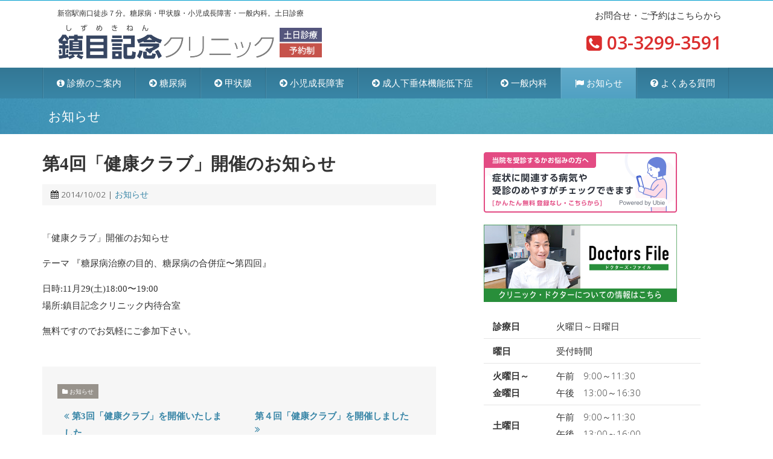

--- FILE ---
content_type: text/html; charset=UTF-8
request_url: https://shizume-clinic.com/post-206/
body_size: 7195
content:
<!DOCTYPE html PUBLIC "-//W3C//DTD XHTML 1.0 Transitional//EN" "http://www.w3.org/TR/xhtml1/DTD/xhtml1-transitional.dtd">
<html lang="ja" lang="ja" xmlns="http://www.w3.org/1999/xhtml">
<head>
<meta charset="UTF-8"><meta http-equiv="Content-Type" content="text/html; charset=utf-8" />
<meta name="viewport" content="width=device-width" />
<!-- <script src="//ajax.googleapis.com/ajax/libs/jquery/1.9.2/jquery.min.js"></script> -->
<title>第4回「健康クラブ」開催のお知らせ  |  鎮目記念クリニック | 新宿駅南口徒歩７分。糖尿病・甲状腺・小児成長障害・一般内科。土日診療</title>
<!-- <meta property="fb:admins" content="https://www.facebook.com/ユーザーID" /> -->
<!-- <meta property="fb:app_id" content="アプリのID"> -->
<link rel="shortcut icon" href="https://shizume-clinic.com/wp/wp-content/themes/shizume/favicon.ico" />
<link href='https://fonts.googleapis.com/css?family=Open+Sans:300,600|Lato:100,300,400,700' rel='stylesheet' type='text/css'>
<link href="//maxcdn.bootstrapcdn.com/font-awesome/4.1.0/css/font-awesome.min.css" rel="stylesheet">
<!-- <link rel="stylesheet" href="/font-awesome/css/font-awesome.min.css">
 --><link rel="stylesheet" href="https://shizume-clinic.com/wp/wp-content/themes/shizume/style.css?=2" type="text/css" />
<link rel="stylesheet" href="https://shizume-clinic.com/wp/wp-content/themes/shizume/liw/styles.css" type="text/css" />
<link rel="stylesheet" href="https://shizume-clinic.com/wp/wp-content/themes/shizume/streamline-24px/styles.css" type="text/css" />

<meta name='robots' content='max-image-preview:large' />
<link rel='dns-prefetch' href='//webfonts.sakura.ne.jp' />
<link rel='dns-prefetch' href='//s.w.org' />
<link rel="alternate" type="application/rss+xml" title="鎮目記念クリニック &raquo; フィード" href="https://shizume-clinic.com/feed/" />
<link rel="alternate" type="application/rss+xml" title="鎮目記念クリニック &raquo; コメントフィード" href="https://shizume-clinic.com/comments/feed/" />
<link rel="alternate" type="application/rss+xml" title="鎮目記念クリニック &raquo; 第4回「健康クラブ」開催のお知らせ のコメントのフィード" href="https://shizume-clinic.com/post-206/feed/" />
		<script type="text/javascript">
			window._wpemojiSettings = {"baseUrl":"https:\/\/s.w.org\/images\/core\/emoji\/13.0.1\/72x72\/","ext":".png","svgUrl":"https:\/\/s.w.org\/images\/core\/emoji\/13.0.1\/svg\/","svgExt":".svg","source":{"concatemoji":"https:\/\/shizume-clinic.com\/wp\/wp-includes\/js\/wp-emoji-release.min.js?ver=5.7.14"}};
			!function(e,a,t){var n,r,o,i=a.createElement("canvas"),p=i.getContext&&i.getContext("2d");function s(e,t){var a=String.fromCharCode;p.clearRect(0,0,i.width,i.height),p.fillText(a.apply(this,e),0,0);e=i.toDataURL();return p.clearRect(0,0,i.width,i.height),p.fillText(a.apply(this,t),0,0),e===i.toDataURL()}function c(e){var t=a.createElement("script");t.src=e,t.defer=t.type="text/javascript",a.getElementsByTagName("head")[0].appendChild(t)}for(o=Array("flag","emoji"),t.supports={everything:!0,everythingExceptFlag:!0},r=0;r<o.length;r++)t.supports[o[r]]=function(e){if(!p||!p.fillText)return!1;switch(p.textBaseline="top",p.font="600 32px Arial",e){case"flag":return s([127987,65039,8205,9895,65039],[127987,65039,8203,9895,65039])?!1:!s([55356,56826,55356,56819],[55356,56826,8203,55356,56819])&&!s([55356,57332,56128,56423,56128,56418,56128,56421,56128,56430,56128,56423,56128,56447],[55356,57332,8203,56128,56423,8203,56128,56418,8203,56128,56421,8203,56128,56430,8203,56128,56423,8203,56128,56447]);case"emoji":return!s([55357,56424,8205,55356,57212],[55357,56424,8203,55356,57212])}return!1}(o[r]),t.supports.everything=t.supports.everything&&t.supports[o[r]],"flag"!==o[r]&&(t.supports.everythingExceptFlag=t.supports.everythingExceptFlag&&t.supports[o[r]]);t.supports.everythingExceptFlag=t.supports.everythingExceptFlag&&!t.supports.flag,t.DOMReady=!1,t.readyCallback=function(){t.DOMReady=!0},t.supports.everything||(n=function(){t.readyCallback()},a.addEventListener?(a.addEventListener("DOMContentLoaded",n,!1),e.addEventListener("load",n,!1)):(e.attachEvent("onload",n),a.attachEvent("onreadystatechange",function(){"complete"===a.readyState&&t.readyCallback()})),(n=t.source||{}).concatemoji?c(n.concatemoji):n.wpemoji&&n.twemoji&&(c(n.twemoji),c(n.wpemoji)))}(window,document,window._wpemojiSettings);
		</script>
		<style type="text/css">
img.wp-smiley,
img.emoji {
	display: inline !important;
	border: none !important;
	box-shadow: none !important;
	height: 1em !important;
	width: 1em !important;
	margin: 0 .07em !important;
	vertical-align: -0.1em !important;
	background: none !important;
	padding: 0 !important;
}
</style>
	<link rel='stylesheet' id='wp-block-library-css'  href='https://shizume-clinic.com/wp/wp-includes/css/dist/block-library/style.min.css?ver=5.7.14' type='text/css' media='all' />
<link rel='stylesheet' id='contact-form-7-css'  href='https://shizume-clinic.com/wp/wp-content/plugins/contact-form-7/includes/css/styles.css?ver=5.1.3' type='text/css' media='all' />
<link rel='stylesheet' id='wp-pagenavi-css'  href='https://shizume-clinic.com/wp/wp-content/plugins/wp-pagenavi/pagenavi-css.css?ver=2.70' type='text/css' media='all' />
<script type='text/javascript' src='https://shizume-clinic.com/wp/wp-includes/js/jquery/jquery.min.js?ver=3.5.1' id='jquery-core-js'></script>
<script type='text/javascript' src='https://shizume-clinic.com/wp/wp-includes/js/jquery/jquery-migrate.min.js?ver=3.3.2' id='jquery-migrate-js'></script>
<script type='text/javascript' src='//webfonts.sakura.ne.jp/js/sakurav2.js?fadein=0&#038;ver=3.0.0' id='typesquare_std-js'></script>
<link rel="https://api.w.org/" href="https://shizume-clinic.com/wp-json/" /><link rel="alternate" type="application/json" href="https://shizume-clinic.com/wp-json/wp/v2/posts/206" /><link rel="EditURI" type="application/rsd+xml" title="RSD" href="https://shizume-clinic.com/wp/xmlrpc.php?rsd" />
<link rel="wlwmanifest" type="application/wlwmanifest+xml" href="https://shizume-clinic.com/wp/wp-includes/wlwmanifest.xml" /> 
<meta name="generator" content="WordPress 5.7.14" />
<link rel="canonical" href="https://shizume-clinic.com/post-206/" />
<link rel='shortlink' href='https://shizume-clinic.com/?p=206' />
<link rel="alternate" type="application/json+oembed" href="https://shizume-clinic.com/wp-json/oembed/1.0/embed?url=https%3A%2F%2Fshizume-clinic.com%2Fpost-206%2F" />
<link rel="alternate" type="text/xml+oembed" href="https://shizume-clinic.com/wp-json/oembed/1.0/embed?url=https%3A%2F%2Fshizume-clinic.com%2Fpost-206%2F&#038;format=xml" />
<style type='text/css'>h1,h2,h3,h1:lang(ja),h2:lang(ja),h3:lang(ja),.entry-title:lang(ja){ font-family: "見出ゴMB31";}h4,h5,h6,h4:lang(ja),h5:lang(ja),h6:lang(ja),div.entry-meta span:lang(ja),footer.entry-footer span:lang(ja){ font-family: "カクミン R";}.hentry,.entry-content p,.post-inner.entry-content p,#comments div:lang(ja){ font-family: "新ゴ R";}strong,b,#comments .comment-author .fn:lang(ja){ font-family: "新ゴ M";}</style><style>.simplemap img{max-width:none !important;padding:0 !important;margin:0 !important;}.staticmap,.staticmap img{max-width:100% !important;height:auto !important;}.simplemap .simplemap-content{display:none;}</style>
</head>
<body id="contenttop" class="post-template-default single single-post postid-206 single-format-standard">
<div id="wrapper">
    <div class="header">
        <div class="container headerbg">
             <a id="right-menu" href="#right-menu" class="open"><i class="fa fa-bars fa-lg"></i> メニュー</a>
                <div class="col-lg-12 col-md-24 col-sm-24 col-xs-24 v-align-m mb-margin-top10 mb-margin-bottom10">
                                                    <div class="description">新宿駅南口徒歩７分。糖尿病・甲状腺・小児成長障害・一般内科。土日診療</div>
                            <div class="site-title"><a href="https://shizume-clinic.com/">
                            <img src="https://shizume-clinic.com/wp/wp-content/themes/shizume/img/logo.png" alt="鎮目記念クリニック｜新宿駅南口徒歩７分。糖尿病・甲状腺・小児成長障害・一般内科。土日診療" /></a>
                            </div>
                        
                </div>
                <div class="col-lg-12 col-md-24 col-xs-24 margin-top10 margin-bottom10 mb-margin-top10 mb-margin-bottom10 textalignright mobile-none">
                                <div class="widget" style="background-color:#fff; color:#333; padding:; margin:0 0 3px 0; ">お問合せ・ご予約はこちらから</div><div class="widget" style="background-color:#ffffff; color:#db2e2e; padding:; margin:0 0 3px 0; font-size:2em;font-weight:bold;border-radius:2px;"><i class="fa fa-phone-square"></i> 03-3299-3591</div>                </div>


                



            
    </div>
    </div>
            <div class="clearfix">
            
            <div class="gnavi">
                <div class="container">
                    <div id="main-nav-menu-box" class="mobilemenu-box">
                    <div class="menu-%e3%83%a1%e3%82%a4%e3%83%b3%e3%83%a1%e3%83%8b%e3%83%a5%e3%83%bc-container"><ul id="menu-%e3%83%a1%e3%82%a4%e3%83%b3%e3%83%a1%e3%83%8b%e3%83%a5%e3%83%bc" class="menu"><li id="menu-item-91" class="menu-item menu-item-type-post_type menu-item-object-page menu-item-has-children menu-item-91"><a href="https://shizume-clinic.com/page-14/"><i class="fa fa-info-circle"></i> 診療のご案内<br /><span class="menu-description"></span></a>
<ul class="sub-menu">
	<li id="menu-item-93" class="menu-item menu-item-type-post_type menu-item-object-page menu-item-93"><a href="https://shizume-clinic.com/page-14/page-10/"><i class="fa fa-book"></i> 診療内容<br /><span class="menu-description"></span></a></li>
	<li id="menu-item-6" class="menu-item menu-item-type-post_type menu-item-object-page menu-item-6"><a href="https://shizume-clinic.com/page-14/page-4-2/"><i class="fa fa-male"></i> 医療スタッフ紹介<br /><span class="menu-description"></span></a></li>
	<li id="menu-item-92" class="menu-item menu-item-type-post_type menu-item-object-page menu-item-92"><a href="https://shizume-clinic.com/page-14/page-12/"><i class="fa fa-building-o"></i> 医療設備<br /><span class="menu-description"></span></a></li>
	<li id="menu-item-90" class="menu-item menu-item-type-post_type menu-item-object-page menu-item-90"><a href="https://shizume-clinic.com/page-14/page-16/"><i class="fa fa-map-marker"></i> 案内地図<br /><span class="menu-description"></span></a></li>
</ul>
</li>
<li id="menu-item-99" class="menu-item menu-item-type-post_type menu-item-object-page menu-item-99"><a href="https://shizume-clinic.com/page-66/"><i class="fa fa-arrow-circle-right"></i> 糖尿病<br /><span class="menu-description"></span></a></li>
<li id="menu-item-98" class="menu-item menu-item-type-post_type menu-item-object-page menu-item-98"><a href="https://shizume-clinic.com/page-69/"><i class="fa fa-arrow-circle-right"></i> 甲状腺<br /><span class="menu-description"></span></a></li>
<li id="menu-item-97" class="menu-item menu-item-type-post_type menu-item-object-page menu-item-97"><a href="https://shizume-clinic.com/page-71/"><i class="fa fa-arrow-circle-right"></i> 小児成長障害<br /><span class="menu-description"></span></a></li>
<li id="menu-item-120" class="menu-item menu-item-type-post_type menu-item-object-page menu-item-120"><a href="https://shizume-clinic.com/page-117/"><i class="fa fa-arrow-circle-right"></i> 成人下垂体機能低下症<br /><span class="menu-description"></span></a></li>
<li id="menu-item-96" class="menu-item menu-item-type-post_type menu-item-object-page menu-item-96"><a href="https://shizume-clinic.com/page-73/"><i class="fa fa-arrow-circle-right"></i> 一般内科<br /><span class="menu-description"></span></a></li>
<li id="menu-item-7" class="menu-item menu-item-type-taxonomy menu-item-object-category current-post-ancestor current-menu-parent current-post-parent menu-item-7"><a href="https://shizume-clinic.com/category/news/"><i class="fa fa-flag"></i> お知らせ<br /><span class="menu-description"></span></a></li>
<li id="menu-item-157" class="menu-item menu-item-type-post_type menu-item-object-page menu-item-157"><a href="https://shizume-clinic.com/page-152/"><i class="fa fa-question-circle"></i> よくある質問<br /><span class="menu-description"></span></a></li>
</ul></div>                    <div class="visible-xs"></div>
                    </div>
                </div>
            </div>



<div id="sidr-right" style="display:none;">

  <!-- Your content -->

                     <div class="menu-%e3%83%a1%e3%82%a4%e3%83%b3%e3%83%a1%e3%83%8b%e3%83%a5%e3%83%bc-container"><ul id="menu-%e3%83%a1%e3%82%a4%e3%83%b3%e3%83%a1%e3%83%8b%e3%83%a5%e3%83%bc-1" class="menu"><li class="menu-item menu-item-type-post_type menu-item-object-page menu-item-has-children menu-item-91"><div class="visible-sm visible-xs"><a href="https://shizume-clinic.com/page-14/"><i class="fa fa-info-circle"></i> 診療のご案内<br /><span class="menu-description"></span></a></div>
<ul class="sub-menu">
	<li class="menu-item menu-item-type-post_type menu-item-object-page menu-item-93"><div class="visible-sm visible-xs"><a href="https://shizume-clinic.com/page-14/page-10/"><i class="fa fa-book"></i> 診療内容<br /><span class="menu-description"></span></a></div></li>
	<li class="menu-item menu-item-type-post_type menu-item-object-page menu-item-6"><div class="visible-sm visible-xs"><a href="https://shizume-clinic.com/page-14/page-4-2/"><i class="fa fa-male"></i> 医療スタッフ紹介<br /><span class="menu-description"></span></a></div></li>
	<li class="menu-item menu-item-type-post_type menu-item-object-page menu-item-92"><div class="visible-sm visible-xs"><a href="https://shizume-clinic.com/page-14/page-12/"><i class="fa fa-building-o"></i> 医療設備<br /><span class="menu-description"></span></a></div></li>
	<li class="menu-item menu-item-type-post_type menu-item-object-page menu-item-90"><div class="visible-sm visible-xs"><a href="https://shizume-clinic.com/page-14/page-16/"><i class="fa fa-map-marker"></i> 案内地図<br /><span class="menu-description"></span></a></div></li>
</ul>
</li>
<li class="menu-item menu-item-type-post_type menu-item-object-page menu-item-99"><div class="visible-sm visible-xs"><a href="https://shizume-clinic.com/page-66/"><i class="fa fa-arrow-circle-right"></i> 糖尿病<br /><span class="menu-description"></span></a></div></li>
<li class="menu-item menu-item-type-post_type menu-item-object-page menu-item-98"><div class="visible-sm visible-xs"><a href="https://shizume-clinic.com/page-69/"><i class="fa fa-arrow-circle-right"></i> 甲状腺<br /><span class="menu-description"></span></a></div></li>
<li class="menu-item menu-item-type-post_type menu-item-object-page menu-item-97"><div class="visible-sm visible-xs"><a href="https://shizume-clinic.com/page-71/"><i class="fa fa-arrow-circle-right"></i> 小児成長障害<br /><span class="menu-description"></span></a></div></li>
<li class="menu-item menu-item-type-post_type menu-item-object-page menu-item-120"><div class="visible-sm visible-xs"><a href="https://shizume-clinic.com/page-117/"><i class="fa fa-arrow-circle-right"></i> 成人下垂体機能低下症<br /><span class="menu-description"></span></a></div></li>
<li class="menu-item menu-item-type-post_type menu-item-object-page menu-item-96"><div class="visible-sm visible-xs"><a href="https://shizume-clinic.com/page-73/"><i class="fa fa-arrow-circle-right"></i> 一般内科<br /><span class="menu-description"></span></a></div></li>
<li class="menu-item menu-item-type-taxonomy menu-item-object-category current-post-ancestor current-menu-parent current-post-parent menu-item-7"><div class="visible-sm visible-xs"><a href="https://shizume-clinic.com/category/news/"><i class="fa fa-flag"></i> お知らせ<br /><span class="menu-description"></span></a></div></li>
<li class="menu-item menu-item-type-post_type menu-item-object-page menu-item-157"><div class="visible-sm visible-xs"><a href="https://shizume-clinic.com/page-152/"><i class="fa fa-question-circle"></i> よくある質問<br /><span class="menu-description"></span></a></div></li>
</ul></div>
                                          
</div>



<script>
jQuery(document).ready(function($){



    $('#right-menu').sidr({
      name: 'sidr-right',
      side: 'right',
      speed: 100
    });


});

</script>            </div>



    <!--content -->


  <div class="contenttoparea"></div>
  
<div class="titlebig">

  <div class="container">
      <div class="category-title">
                        お知らせ      </div>

  </div>
</div>
         
<div class="container padding-bottom20">
<div class="row">
  <div class="col-lg-14 margin-top30">



 <h1 class="entry-title">第4回「健康クラブ」開催のお知らせ</h1>
        <div class="post-date published" ><i class="fa fa-calendar"></i> 2014/10/02 | <a href="https://shizume-clinic.com/category/news/" rel="category tag">お知らせ</a></div>

  
	<!-- LOOP/ -->
              <article>
      <div  class="post-206 post type-post status-publish format-standard hentry category-news">
                <div class="entry margin-top40">
                    <p>「健康クラブ」開催のお知らせ</p>
<p>テーマ 『糖尿病治療の目的、糖尿病の合併症〜第四回』</p>
<p>日時:11月29(土)18:00〜19:00<br />
場所:鎮目記念クリニック内待合室</p>
<p>無料ですのでお気軽にご参加下さい。</p>



            





                    <!-- <div class="post-date"><i class="fa fa-calendar-o"></i> </div> -->
                    
                   <!--  <div class="margin-top10">
                                                                                     </div> -->
                                          

                          <div class="post-footer-box">
                            <div class="post-category-navi">
                              <div class="categorylist1" style="background-color: #97928b; color: #fff;" ><a href="https://shizume-clinic.com/category/news/"><i class="fa fa-folder"></i> お知らせ</a></div>                             </div>
                                <div class="clearfix"></div>
                            <div class="post-tag-navi">
                                                              </div> 
                                  <div class="clearfix"></div>

                                                                    <div class="post-link-navi">
                                  
                                  <div class="col-lg-12">
                                                                    <div class="post-link-navi-prev">
                                  <a href="https://shizume-clinic.com/post-257/" rel="prev"><i class="fa fa-angle-double-left "></i> 第3回「健康クラブ」を開催いたしました</a>                                  </div>
                                  
                                  </div>

                                  <div class="col-lg-12">
                                                                    <div class="post-link-navi-next">
                                  <a href="https://shizume-clinic.com/post-240/" rel="next">第４回「健康クラブ」を開催しました <i class="fa fa-angle-double-right"></i></a>                                  <div class="clearfix"></div>

                                                                    </div>
                                 
                       
                                   </div><div class="clearfix">
                                     
                                         
                                   </div></div>
                                   
                                   </div>       </article>
        <!-- /LOOP -->
                                <div class="clearfix"></div>
        <div class="breadcrumbs">
        
                    
        </div>
    </div>
<div class="col-lg-offset-1 col-lg-8">
  <!-- sidebar/ -->
<aside>
    <div class="sidebar padding-bottom30">
        <div class="widget" style="background-color:#fff; color:#333; padding:; margin:; "><script defer src="https://ubie.app/gcs/pre-inquiry-window-banner/script-1.0.1.js"></script>
<div
id="ubie-dedicated-inquiry-banner"
style="display:inline-block;"
data-ubie-href="https://ubie.app/institutions/b15655a5-3513-45bf-8db9-fe6812c4d709/dedicated-inquiry"
data-banner-type="rectangle-s"
data-width="320"
></div></div><div id="widget_sp_image-5" class="widget widget_sp_image"><a href="https://doctorsfile.jp/h/18683/df/1/" target="_blank" class="widget_sp_image-image-link"><img width="320" height="128" alt="ドクターズファイル" class="attachment-320x128" style="max-width: 100%;" src="https://shizume-clinic.com/wp/wp-content/uploads/2023/01/53eec5c84142788188105d0000ce9148.jpg" /></a></div><div class="widget" style="background-color:#fff; color:#333; padding:; margin:; "><table>
<tr><th nowrap>診療日</th><td>火曜日～日曜日</td></tr>
<th>曜日</th><td>受付時間</td></tr>
<tr><th style="min-width:7em;">火曜日～<br />金曜日</th>
<td>午前　9:00～11:30<br />
午後　13:00～16:30</td></tr>
<tr>
<tr><th>土曜日</th>
<td>午前　9:00～11:30<br />
午後　13:00～16:00</td></tr>
<tr>
<th>日曜日</th><td>午後　12:30～16:30</td></tr>
<tr><th>休診日</th><td>月曜日・祝祭日<br /><span class="texts">（但し日曜日が祝祭日に重なったときは診療を行います）<br />
第五週のある月は五週目の日曜日を休診とさせていただきます</span></td></tr>
</table>
</div><div class="widget" style="background-color:#f7f7f7; color:#0a0a0a; padding:5px 10px; margin:; font-size:80%;"><i class="fa fa-info-circle"></i> 原則として予約制です</div><div id="widget_sp_image-3" class="widget widget_sp_image"><div class="widget-title"><h3>診療受付時間</h3></div><img width="392" height="277" alt="診療受付時間" class="attachment-full" style="max-width: 100%;" srcset="https://shizume-clinic.com/wp/wp-content/uploads/2025/05/uketsuke-20250502.png 392w, https://shizume-clinic.com/wp/wp-content/uploads/2025/05/uketsuke-20250502-300x212.png 300w" sizes="(max-width: 392px) 100vw, 392px" src="https://shizume-clinic.com/wp/wp-content/uploads/2025/05/uketsuke-20250502.png" /></div><div class="widget" style="background-color:#1080b5; color:#ffffff; padding:15px; margin:0; ">鎮目記念クリニック地図</div><div class="widget" style="background-color:#fff; color:#333; padding:; margin:; "><iframe src="https://www.google.com/maps/embed?pb=!1m14!1m8!1m3!1d1620.2981267199395!2d139.69594622702303!3d35.68694223699846!3m2!1i1024!2i768!4f13.1!3m3!1m2!1s0x0%3A0xf904dd03530efd08!2z6Y6u55uu6KiY5b-144Kv44Oq44OL44OD44Kv!5e0!3m2!1sja!2sjp!4v1396482133605" width="1200" height="300" frameborder="0" style="border:0"></iframe></div><div id="widget_sp_image-2" class="widget widget_sp_image"><img width="78" height="78" class="attachment-full" style="max-width: 100%;" src="https://shizume-clinic.com/wp/wp-content/uploads/2014/04/shizume-qr.png" /></div>    </div>
</aside>
<!--/sidebar --> 
</div>
</div>
</div>
<!-- footer/ -->
<div class="container padding-side20"><a href="#contenttop" class="pagetoplink"><i class="fa fa-angle-up"></i> Pagetop</a></div>
<footer class="footer padding-top20 padding-bottom30">


    <div class="container padding-side20 ">



        <div class="row">
            <div class="col-lg-6"></div>
            <div class="col-lg-6"></div>
            <div class="col-lg-6"></div>
            <div class="col-lg-6"></div>
            


            <div class="clearfix"></div> 
        </div>
        <div class="row">
                                    <div class="clearfix"></div></div>

        </div>  
    </footer>



    <div class="footermenu">
        <div class="container padding-side20">  
            <div class="row aligncenter ">
                <div id="footer-nav-menu-box" class="aligncenter padding-bottom10">
                    <div class="menu-%e3%83%a1%e3%82%a4%e3%83%b3%e3%83%a1%e3%83%8b%e3%83%a5%e3%83%bc-container"><ul id="menu-%e3%83%a1%e3%82%a4%e3%83%b3%e3%83%a1%e3%83%8b%e3%83%a5%e3%83%bc-2" class="menu"><li class="menu-item menu-item-type-post_type menu-item-object-page menu-item-has-children menu-item-91"><a href="https://shizume-clinic.com/page-14/"><i class="fa fa-info-circle"></i> 診療のご案内<br /><span class="menu-description"></span></a>
<ul class="sub-menu">
	<li class="menu-item menu-item-type-post_type menu-item-object-page menu-item-93"><a href="https://shizume-clinic.com/page-14/page-10/"><i class="fa fa-book"></i> 診療内容<br /><span class="menu-description"></span></a></li>
	<li class="menu-item menu-item-type-post_type menu-item-object-page menu-item-6"><a href="https://shizume-clinic.com/page-14/page-4-2/"><i class="fa fa-male"></i> 医療スタッフ紹介<br /><span class="menu-description"></span></a></li>
	<li class="menu-item menu-item-type-post_type menu-item-object-page menu-item-92"><a href="https://shizume-clinic.com/page-14/page-12/"><i class="fa fa-building-o"></i> 医療設備<br /><span class="menu-description"></span></a></li>
	<li class="menu-item menu-item-type-post_type menu-item-object-page menu-item-90"><a href="https://shizume-clinic.com/page-14/page-16/"><i class="fa fa-map-marker"></i> 案内地図<br /><span class="menu-description"></span></a></li>
</ul>
</li>
<li class="menu-item menu-item-type-post_type menu-item-object-page menu-item-99"><a href="https://shizume-clinic.com/page-66/"><i class="fa fa-arrow-circle-right"></i> 糖尿病<br /><span class="menu-description"></span></a></li>
<li class="menu-item menu-item-type-post_type menu-item-object-page menu-item-98"><a href="https://shizume-clinic.com/page-69/"><i class="fa fa-arrow-circle-right"></i> 甲状腺<br /><span class="menu-description"></span></a></li>
<li class="menu-item menu-item-type-post_type menu-item-object-page menu-item-97"><a href="https://shizume-clinic.com/page-71/"><i class="fa fa-arrow-circle-right"></i> 小児成長障害<br /><span class="menu-description"></span></a></li>
<li class="menu-item menu-item-type-post_type menu-item-object-page menu-item-120"><a href="https://shizume-clinic.com/page-117/"><i class="fa fa-arrow-circle-right"></i> 成人下垂体機能低下症<br /><span class="menu-description"></span></a></li>
<li class="menu-item menu-item-type-post_type menu-item-object-page menu-item-96"><a href="https://shizume-clinic.com/page-73/"><i class="fa fa-arrow-circle-right"></i> 一般内科<br /><span class="menu-description"></span></a></li>
<li class="menu-item menu-item-type-taxonomy menu-item-object-category current-post-ancestor current-menu-parent current-post-parent menu-item-7"><a href="https://shizume-clinic.com/category/news/"><i class="fa fa-flag"></i> お知らせ<br /><span class="menu-description"></span></a></li>
<li class="menu-item menu-item-type-post_type menu-item-object-page menu-item-157"><a href="https://shizume-clinic.com/page-152/"><i class="fa fa-question-circle"></i> よくある質問<br /><span class="menu-description"></span></a></li>
</ul></div>                </div>
            </div>

        </div>
    </div>

    <div class="clearfix"></div>



<!-- 
    <div class="container padding-top20">

        <div class="col-lg-5 col-md-5 col-xs-12 v-align-m  margin-bottom10 mb-margin-top10 mb-margin-bottom10">
            <div class="description"></div>
            <div class="site-title"><a href="/">
                <img src="/img/logo.png" alt="｜" /></a>
            </div>
        </div>

    </div> -->


    <div class="row aligncenter padding-top10 padding-bottom20 copyright">
        <div class="texts">
            &#169;2010 - 2026 鎮目記念クリニック        </div>
    </div>


</div>
<script>
  (function(i,s,o,g,r,a,m){i['GoogleAnalyticsObject']=r;i[r]=i[r]||function(){
  (i[r].q=i[r].q||[]).push(arguments)},i[r].l=1*new Date();a=s.createElement(o),
  m=s.getElementsByTagName(o)[0];a.async=1;a.src=g;m.parentNode.insertBefore(a,m)
  })(window,document,'script','//www.google-analytics.com/analytics.js','ga');

  ga('create', 'UA-52279501-1', 'shizume-clinic.com');
  ga('send', 'pageview');

</script>
<script>

		/* scrollUp Minimum setup */
		// $(function () {
		// 	$.scrollUp();
		// });

		// scrollUp full options
		$(function () {
			$.scrollUp({
		        scrollName: 'scrollUp', // Element ID
		        scrollDistance: 300, // Distance from top/bottom before showing element (px)
		        scrollFrom: 'top', // 'top' or 'bottom'
		        scrollSpeed: 300, // Speed back to top (ms)
		        easingType: 'linear', // Scroll to top easing (see http://easings.net/)
		        animation: 'fade', // Fade, slide, none
		        animationInSpeed: 200, // Animation in speed (ms)
		        animationOutSpeed: 200, // Animation out speed (ms)
		        scrollText: 'Scroll to top', // Text for element, can contain HTML
		        scrollTitle: false, // Set a custom <a> title if required. Defaults to scrollText
		        scrollImg: false, // Set true to use image
		        activeOverlay: false, // Set CSS color to display scrollUp active point, e.g '#00FFFF'
		        zIndex: 2147483647 // Z-Index for the overlay
			});
		});

		
		$(function(){
			$('.pagetoplink').click(function(){
				$.scrollUp.destroy();
			})
		});

	</script>
<script src="https://shizume-clinic.com/wp/wp-content/themes/shizume/js/jquery.sidr.min.js"></script>
<script type='text/javascript' src='https://shizume-clinic.com/wp/wp-includes/js/comment-reply.min.js?ver=5.7.14' id='comment-reply-js'></script>
<script type='text/javascript' id='contact-form-7-js-extra'>
/* <![CDATA[ */
var wpcf7 = {"apiSettings":{"root":"https:\/\/shizume-clinic.com\/wp-json\/contact-form-7\/v1","namespace":"contact-form-7\/v1"}};
/* ]]> */
</script>
<script type='text/javascript' src='https://shizume-clinic.com/wp/wp-content/plugins/contact-form-7/includes/js/scripts.js?ver=5.1.3' id='contact-form-7-js'></script>
<script type='text/javascript' src='https://shizume-clinic.com/wp/wp-content/themes/shizume/js/bootstrap.min.js?ver=1.0.0' id='bootstrap-js-js'></script>
<script type='text/javascript' src='https://shizume-clinic.com/wp/wp-content/themes/shizume/js/script.js?ver=1.0.0' id='script-js-js'></script>
<script type='text/javascript' src='https://shizume-clinic.com/wp/wp-content/themes/shizume/js/html5shiv-printshiv.js?ver=1.0.0' id='html5shiv-js-js'></script>
<script type='text/javascript' src='https://shizume-clinic.com/wp/wp-content/themes/shizume/js/respond.js?ver=1.0.0' id='respond-js-js'></script>
<script type='text/javascript' src='https://shizume-clinic.com/wp/wp-includes/js/wp-embed.min.js?ver=5.7.14' id='wp-embed-js'></script>
</body></html>

--- FILE ---
content_type: text/css
request_url: https://shizume-clinic.com/wp/wp-content/themes/shizume/style.css?=2
body_size: 36065
content:
@charset "UTF-8";
/*
Theme Name:shizume
Theme URI: 
Author: 
Author URI: 
Description: 
Tags: custom-menu
License:
License URI:
Version: 1.0
*/
html, body, div, span, applet, object, iframe, h1, h2, h3, h4, h5, h6, p, blockquote, pre, a, abbr, acronym, address, big, cite, code, del, dfn, em, img, ins, kbd, q, s, samp, small, strike, strong, sub, sup, tt, var, b, u, i, center, dl, dt, dd, ol, ul, li, fieldset, form, label, legend, table, caption, tbody, tfoot, thead, tr, th, td, article, aside, canvas, details, embed, figure, figcaption, footer, header, hgroup, menu, nav, output, ruby, section, summary, time, mark, audio, video { margin: 0; padding: 0; border: 0; font: inherit; font-size: 100%; vertical-align: baseline; }

html { line-height: 1; }

ol, ul { list-style: none; }

table { border-collapse: collapse; border-spacing: 0; }

caption, th, td { text-align: left; font-weight: normal; vertical-align: middle; }

q, blockquote { quotes: none; }
q:before, q:after, blockquote:before, blockquote:after { content: ""; content: none; }

a img { border: none; }

article, aside, details, figcaption, figure, footer, header, hgroup, main, menu, nav, section, summary { display: block; }

/*! normalize.css v3.0.0 | MIT License | git.io/normalize */
html { font-family: sans-serif; -ms-text-size-adjust: 100%; -webkit-text-size-adjust: 100%; }

body { margin: 0; }

article, aside, details, figcaption, figure, footer, header, hgroup, main, nav, section, summary { display: block; }

audio, canvas, progress, video { display: inline-block; vertical-align: baseline; }

audio:not([controls]) { display: none; height: 0; }

[hidden], template { display: none; }

a { background: transparent; }

a:active, a:hover { outline: 0; }

abbr[title] { border-bottom: 1px dotted; }

b, strong { font-weight: bold; }

dfn { font-style: italic; }

h1 { font-size: 2em; margin: 0.67em 0; }

mark { background: #ff0; color: #000; }

small { font-size: 80%; }

sub, sup { font-size: 75%; line-height: 0; position: relative; vertical-align: baseline; }

sup { top: -0.5em; }

sub { bottom: -0.25em; }

img { border: 0; }

svg:not(:root) { overflow: hidden; }

figure { margin: 1em 40px; }

hr { -moz-box-sizing: content-box; box-sizing: content-box; height: 0; }

pre { overflow: auto; }

code, kbd, pre, samp { font-family: monospace, monospace; font-size: 1em; }

button, input, optgroup, select, textarea { color: inherit; font: inherit; margin: 0; }

button { overflow: visible; }

button, select { text-transform: none; }

button, html input[type="button"], input[type="reset"], input[type="submit"] { -webkit-appearance: button; cursor: pointer; }

button[disabled], html input[disabled] { cursor: default; }

button::-moz-focus-inner, input::-moz-focus-inner { border: 0; padding: 0; }

input { line-height: normal; }

input[type="checkbox"], input[type="radio"] { box-sizing: border-box; padding: 0; }

input[type="number"]::-webkit-inner-spin-button, input[type="number"]::-webkit-outer-spin-button { height: auto; }

input[type="search"] { -webkit-appearance: textfield; -moz-box-sizing: content-box; -webkit-box-sizing: content-box; box-sizing: content-box; }

input[type="search"]::-webkit-search-cancel-button, input[type="search"]::-webkit-search-decoration { -webkit-appearance: none; }

fieldset { border: 1px solid #c0c0c0; margin: 0 2px; padding: 0.35em 0.625em 0.75em; }

legend { border: 0; padding: 0; }

textarea { overflow: auto; }

optgroup { font-weight: bold; }

table { border-collapse: collapse; border-spacing: 0; }

td, th { padding: 0; }

@media print { * { text-shadow: none !important; color: #000 !important; background: transparent !important; box-shadow: none !important; }
  a, a:visited { text-decoration: underline; }
  a[href]:after { content: " (" attr(href) ")"; }
  abbr[title]:after { content: " (" attr(title) ")"; }
  a[href^="javascript:"]:after, a[href^="#"]:after { content: ""; }
  pre, blockquote { border: 1px solid #999; page-break-inside: avoid; }
  thead { display: table-header-group; }
  tr, img { page-break-inside: avoid; }
  img { max-width: 100% !important; }
  p, h2, h3 { orphans: 3; widows: 3; }
  h2, h3 { page-break-after: avoid; }
  select { background: #fff !important; }
  .navbar { display: none; }
  .table td, .table th { background-color: #fff !important; }
  .btn > .caret, .dropup > .btn > .caret { border-top-color: #000 !important; }
  .label { border: 1px solid #000; }
  .table { border-collapse: collapse !important; }
  .table-bordered th, .table-bordered td { border: 1px solid #ddd !important; } }
* { -webkit-box-sizing: border-box; -moz-box-sizing: border-box; box-sizing: border-box; }

*:before, *:after { -webkit-box-sizing: border-box; -moz-box-sizing: border-box; box-sizing: border-box; }

html { font-size: 62.5%; -webkit-tap-highlight-color: transparent; }

body { font-family: "Open Sans", "Lato", Verdana, "游ゴシック", YuGothic, "ヒラギノ角ゴ ProN W3", "Hiragino Kaku Gothic ProN", "メイリオ", Meiryo, sans-serif; font-size: 15px; line-height: 1.9; color: #333333; background-color: white; }

input, button, select, textarea { font-family: inherit; font-size: inherit; line-height: inherit; }

a { color: #3986a7; text-decoration: none; }
a:hover, a:focus { color: #26586e; text-decoration: underline; }
a:focus { outline: thin dotted; outline: 5px auto -webkit-focus-ring-color; outline-offset: -2px; }

figure { margin: 0; }

img { vertical-align: middle; }

.img-responsive { display: block; max-width: 100%; height: auto; }

.img-rounded { border-radius: 6px; }

.img-thumbnail { padding: 4px; line-height: 1.9; background-color: white; border: 1px solid #dddddd; border-radius: 4px; -webkit-transition: all 0.2s ease-in-out; transition: all 0.2s ease-in-out; display: inline-block; max-width: 100%; height: auto; }

.img-circle { border-radius: 50%; }

hr { margin-top: 28px; margin-bottom: 28px; border: 0; border-top: 1px solid #eeeeee; }

.sr-only { position: absolute; width: 1px; height: 1px; margin: -1px; padding: 0; overflow: hidden; clip: rect(0, 0, 0, 0); border: 0; }

h1, h2, h3, h4, h5, h6, .h1, .h2, .h3, .h4, .h5, .h6 { font-family: inherit; font-weight: 500; line-height: 1.1; color: inherit; }
h1 small, h1 .small, h2 small, h2 .small, h3 small, h3 .small, h4 small, h4 .small, h5 small, h5 .small, h6 small, h6 .small, .h1 small, .h1 .small, .h2 small, .h2 .small, .h3 small, .h3 .small, .h4 small, .h4 .small, .h5 small, .h5 .small, .h6 small, .h6 .small { font-weight: normal; line-height: 1; color: #999999; }

h1, .h1, h2, .h2, h3, .h3 { margin-top: 28px; margin-bottom: 14px; }
h1 small, h1 .small, .h1 small, .h1 .small, h2 small, h2 .small, .h2 small, .h2 .small, h3 small, h3 .small, .h3 small, .h3 .small { font-size: 65%; }

h4, .h4, h5, .h5, h6, .h6 { margin-top: 14px; margin-bottom: 14px; }
h4 small, h4 .small, .h4 small, .h4 .small, h5 small, h5 .small, .h5 small, .h5 .small, h6 small, h6 .small, .h6 small, .h6 .small { font-size: 75%; }

h1, .h1 { font-size: 39px; }

h2, .h2 { font-size: 32px; }

h3, .h3 { font-size: 26px; }

h4, .h4 { font-size: 19px; }

h5, .h5 { font-size: 15px; }

h6, .h6 { font-size: 13px; }

p { margin: 0 0 14px; }

.lead { margin-bottom: 28px; font-size: 17px; font-weight: 200; line-height: 1.4; }
@media (min-width: 768px) { .lead { font-size: 22.5px; } }

small, .small { font-size: 85%; }

cite { font-style: normal; }

.text-left { text-align: left; }

.text-right { text-align: right; }

.text-center { text-align: center; }

.text-justify { text-align: justify; }

.text-muted { color: #999999; }

.text-primary { color: #3986a7; }

a.text-primary:hover { color: #2c6781; }

.text-success { color: #3c763d; }

a.text-success:hover { color: #2b542c; }

.text-info { color: #31708f; }

a.text-info:hover { color: #245269; }

.text-warning { color: #8a6d3b; }

a.text-warning:hover { color: #66512c; }

.text-danger { color: #a94442; }

a.text-danger:hover { color: #843534; }

.bg-primary { color: #fff; }

.bg-primary { background-color: #3986a7; }

a.bg-primary:hover { background-color: #2c6781; }

.bg-success { background-color: #dff0d8; }

a.bg-success:hover { background-color: #c1e2b3; }

.bg-info { background-color: #d9edf7; }

a.bg-info:hover { background-color: #afd9ee; }

.bg-warning { background-color: #fcf8e3; }

a.bg-warning:hover { background-color: #f7ecb5; }

.bg-danger { background-color: #f2dede; }

a.bg-danger:hover { background-color: #e4b9b9; }

.page-header { padding-bottom: 13px; margin: 56px 0 28px; border-bottom: 1px solid #eeeeee; }

ul, ol { margin-top: 0; margin-bottom: 14px; }
ul ul, ul ol, ol ul, ol ol { margin-bottom: 0; }

.list-unstyled, .list-inline { padding-left: 0; list-style: none; }

.list-inline { margin-left: -5px; }
.list-inline > li { display: inline-block; padding-left: 5px; padding-right: 5px; }

dl { margin-top: 0; margin-bottom: 28px; }

dt, dd { line-height: 1.9; }

dt { font-weight: bold; }

dd { margin-left: 0; }

@media (min-width: 768px) { .dl-horizontal dt { float: left; width: 160px; clear: left; text-align: right; overflow: hidden; text-overflow: ellipsis; white-space: nowrap; }
  .dl-horizontal dd { margin-left: 180px; }
  .dl-horizontal dd:before, .dl-horizontal dd:after { content: " "; display: table; }
  .dl-horizontal dd:after { clear: both; } }
abbr[title], abbr[data-original-title] { cursor: help; border-bottom: 1px dotted #999999; }

.initialism { font-size: 90%; text-transform: uppercase; }

blockquote { padding: 14px 28px; margin: 0 0 28px; font-size: 18.75px; border-left: 5px solid #eeeeee; }
blockquote p:last-child, blockquote ul:last-child, blockquote ol:last-child { margin-bottom: 0; }
blockquote footer, blockquote small, blockquote .small { display: block; font-size: 80%; line-height: 1.9; color: #999999; }
blockquote footer:before, blockquote small:before, blockquote .small:before { content: '\2014 \00A0'; }

.blockquote-reverse, blockquote.pull-right { padding-right: 15px; padding-left: 0; border-right: 5px solid #eeeeee; border-left: 0; text-align: right; }
.blockquote-reverse footer:before, .blockquote-reverse small:before, .blockquote-reverse .small:before, blockquote.pull-right footer:before, blockquote.pull-right small:before, blockquote.pull-right .small:before { content: ''; }
.blockquote-reverse footer:after, .blockquote-reverse small:after, .blockquote-reverse .small:after, blockquote.pull-right footer:after, blockquote.pull-right small:after, blockquote.pull-right .small:after { content: '\00A0 \2014'; }

blockquote:before, blockquote:after { content: ""; }

address { margin-bottom: 28px; font-style: normal; line-height: 1.9; }

code, kbd, pre, samp { font-family: Menlo, Monaco, Consolas, "Courier New", monospace; }

code { padding: 2px 4px; font-size: 90%; color: #c7254e; background-color: #f9f2f4; white-space: nowrap; border-radius: 4px; }

kbd { padding: 2px 4px; font-size: 90%; color: white; background-color: #333333; border-radius: 3px; box-shadow: inset 0 -1px 0 rgba(0, 0, 0, 0.25); }

pre { display: block; padding: 13.5px; margin: 0 0 14px; font-size: 14px; line-height: 1.9; word-break: break-all; word-wrap: break-word; color: #333333; background-color: whitesmoke; border: 1px solid #cccccc; border-radius: 4px; }
pre code { padding: 0; font-size: inherit; color: inherit; white-space: pre-wrap; background-color: transparent; border-radius: 0; }

.pre-scrollable { max-height: 340px; overflow-y: scroll; }

.container { margin-right: auto; margin-left: auto; padding-left: 15px; padding-right: 15px; }
.container:before, .container:after { content: " "; display: table; }
.container:after { clear: both; }
@media (min-width: 768px) { .container { width: 750px; } }
@media (min-width: 992px) { .container { width: 970px; } }
@media (min-width: 1200px) { .container { width: 1170px; } }

.container-fluid { margin-right: auto; margin-left: auto; padding-left: 15px; padding-right: 15px; }
.container-fluid:before, .container-fluid:after { content: " "; display: table; }
.container-fluid:after { clear: both; }

.row { margin-left: -15px; margin-right: -15px; }
.row:before, .row:after { content: " "; display: table; }
.row:after { clear: both; }

.col-xs-1, .col-sm-1, .col-md-1, .col-lg-1, .col-xs-2, .col-sm-2, .col-md-2, .col-lg-2, .col-xs-3, .col-sm-3, .col-md-3, .col-lg-3, .col-xs-4, .col-sm-4, .col-md-4, .col-lg-4, .col-xs-5, .col-sm-5, .col-md-5, .col-lg-5, .col-xs-6, .col-sm-6, .col-md-6, .col-lg-6, .col-xs-7, .col-sm-7, .col-md-7, .col-lg-7, .col-xs-8, .col-sm-8, .col-md-8, .col-lg-8, .col-xs-9, .col-sm-9, .col-md-9, .col-lg-9, .col-xs-10, .col-sm-10, .col-md-10, .col-lg-10, .col-xs-11, .col-sm-11, .col-md-11, .col-lg-11, .col-xs-12, .col-sm-12, .col-md-12, .col-lg-12, .col-xs-13, .col-sm-13, .col-md-13, .col-lg-13, .col-xs-14, .col-sm-14, .col-md-14, .col-lg-14, .col-xs-15, .col-sm-15, .col-md-15, .col-lg-15, .col-xs-16, .col-sm-16, .col-md-16, .col-lg-16, .col-xs-17, .col-sm-17, .col-md-17, .col-lg-17, .col-xs-18, .col-sm-18, .col-md-18, .col-lg-18, .col-xs-19, .col-sm-19, .col-md-19, .col-lg-19, .col-xs-20, .col-sm-20, .col-md-20, .col-lg-20, .col-xs-21, .col-sm-21, .col-md-21, .col-lg-21, .col-xs-22, .col-sm-22, .col-md-22, .col-lg-22, .col-xs-23, .col-sm-23, .col-md-23, .col-lg-23, .col-xs-24, .col-sm-24, .col-md-24, .col-lg-24 { position: relative; min-height: 1px; padding-left: 15px; padding-right: 15px; }

.col-xs-1, .col-xs-2, .col-xs-3, .col-xs-4, .col-xs-5, .col-xs-6, .col-xs-7, .col-xs-8, .col-xs-9, .col-xs-10, .col-xs-11, .col-xs-12, .col-xs-13, .col-xs-14, .col-xs-15, .col-xs-16, .col-xs-17, .col-xs-18, .col-xs-19, .col-xs-20, .col-xs-21, .col-xs-22, .col-xs-23, .col-xs-24 { float: left; }

.col-xs-1 { width: 4.16667%; }

.col-xs-2 { width: 8.33333%; }

.col-xs-3 { width: 12.5%; }

.col-xs-4 { width: 16.66667%; }

.col-xs-5 { width: 20.83333%; }

.col-xs-6 { width: 25%; }

.col-xs-7 { width: 29.16667%; }

.col-xs-8 { width: 33.33333%; }

.col-xs-9 { width: 37.5%; }

.col-xs-10 { width: 41.66667%; }

.col-xs-11 { width: 45.83333%; }

.col-xs-12 { width: 50%; }

.col-xs-13 { width: 54.16667%; }

.col-xs-14 { width: 58.33333%; }

.col-xs-15 { width: 62.5%; }

.col-xs-16 { width: 66.66667%; }

.col-xs-17 { width: 70.83333%; }

.col-xs-18 { width: 75%; }

.col-xs-19 { width: 79.16667%; }

.col-xs-20 { width: 83.33333%; }

.col-xs-21 { width: 87.5%; }

.col-xs-22 { width: 91.66667%; }

.col-xs-23 { width: 95.83333%; }

.col-xs-24 { width: 100%; }

.col-xs-pull-0 { right: 0%; }

.col-xs-pull-1 { right: 4.16667%; }

.col-xs-pull-2 { right: 8.33333%; }

.col-xs-pull-3 { right: 12.5%; }

.col-xs-pull-4 { right: 16.66667%; }

.col-xs-pull-5 { right: 20.83333%; }

.col-xs-pull-6 { right: 25%; }

.col-xs-pull-7 { right: 29.16667%; }

.col-xs-pull-8 { right: 33.33333%; }

.col-xs-pull-9 { right: 37.5%; }

.col-xs-pull-10 { right: 41.66667%; }

.col-xs-pull-11 { right: 45.83333%; }

.col-xs-pull-12 { right: 50%; }

.col-xs-pull-13 { right: 54.16667%; }

.col-xs-pull-14 { right: 58.33333%; }

.col-xs-pull-15 { right: 62.5%; }

.col-xs-pull-16 { right: 66.66667%; }

.col-xs-pull-17 { right: 70.83333%; }

.col-xs-pull-18 { right: 75%; }

.col-xs-pull-19 { right: 79.16667%; }

.col-xs-pull-20 { right: 83.33333%; }

.col-xs-pull-21 { right: 87.5%; }

.col-xs-pull-22 { right: 91.66667%; }

.col-xs-pull-23 { right: 95.83333%; }

.col-xs-pull-24 { right: 100%; }

.col-xs-push-0 { left: 0%; }

.col-xs-push-1 { left: 4.16667%; }

.col-xs-push-2 { left: 8.33333%; }

.col-xs-push-3 { left: 12.5%; }

.col-xs-push-4 { left: 16.66667%; }

.col-xs-push-5 { left: 20.83333%; }

.col-xs-push-6 { left: 25%; }

.col-xs-push-7 { left: 29.16667%; }

.col-xs-push-8 { left: 33.33333%; }

.col-xs-push-9 { left: 37.5%; }

.col-xs-push-10 { left: 41.66667%; }

.col-xs-push-11 { left: 45.83333%; }

.col-xs-push-12 { left: 50%; }

.col-xs-push-13 { left: 54.16667%; }

.col-xs-push-14 { left: 58.33333%; }

.col-xs-push-15 { left: 62.5%; }

.col-xs-push-16 { left: 66.66667%; }

.col-xs-push-17 { left: 70.83333%; }

.col-xs-push-18 { left: 75%; }

.col-xs-push-19 { left: 79.16667%; }

.col-xs-push-20 { left: 83.33333%; }

.col-xs-push-21 { left: 87.5%; }

.col-xs-push-22 { left: 91.66667%; }

.col-xs-push-23 { left: 95.83333%; }

.col-xs-push-24 { left: 100%; }

.col-xs-offset-0 { margin-left: 0%; }

.col-xs-offset-1 { margin-left: 4.16667%; }

.col-xs-offset-2 { margin-left: 8.33333%; }

.col-xs-offset-3 { margin-left: 12.5%; }

.col-xs-offset-4 { margin-left: 16.66667%; }

.col-xs-offset-5 { margin-left: 20.83333%; }

.col-xs-offset-6 { margin-left: 25%; }

.col-xs-offset-7 { margin-left: 29.16667%; }

.col-xs-offset-8 { margin-left: 33.33333%; }

.col-xs-offset-9 { margin-left: 37.5%; }

.col-xs-offset-10 { margin-left: 41.66667%; }

.col-xs-offset-11 { margin-left: 45.83333%; }

.col-xs-offset-12 { margin-left: 50%; }

.col-xs-offset-13 { margin-left: 54.16667%; }

.col-xs-offset-14 { margin-left: 58.33333%; }

.col-xs-offset-15 { margin-left: 62.5%; }

.col-xs-offset-16 { margin-left: 66.66667%; }

.col-xs-offset-17 { margin-left: 70.83333%; }

.col-xs-offset-18 { margin-left: 75%; }

.col-xs-offset-19 { margin-left: 79.16667%; }

.col-xs-offset-20 { margin-left: 83.33333%; }

.col-xs-offset-21 { margin-left: 87.5%; }

.col-xs-offset-22 { margin-left: 91.66667%; }

.col-xs-offset-23 { margin-left: 95.83333%; }

.col-xs-offset-24 { margin-left: 100%; }

@media (min-width: 768px) { .col-sm-1, .col-sm-2, .col-sm-3, .col-sm-4, .col-sm-5, .col-sm-6, .col-sm-7, .col-sm-8, .col-sm-9, .col-sm-10, .col-sm-11, .col-sm-12, .col-sm-13, .col-sm-14, .col-sm-15, .col-sm-16, .col-sm-17, .col-sm-18, .col-sm-19, .col-sm-20, .col-sm-21, .col-sm-22, .col-sm-23, .col-sm-24 { float: left; }
  .col-sm-1 { width: 4.16667%; }
  .col-sm-2 { width: 8.33333%; }
  .col-sm-3 { width: 12.5%; }
  .col-sm-4 { width: 16.66667%; }
  .col-sm-5 { width: 20.83333%; }
  .col-sm-6 { width: 25%; }
  .col-sm-7 { width: 29.16667%; }
  .col-sm-8 { width: 33.33333%; }
  .col-sm-9 { width: 37.5%; }
  .col-sm-10 { width: 41.66667%; }
  .col-sm-11 { width: 45.83333%; }
  .col-sm-12 { width: 50%; }
  .col-sm-13 { width: 54.16667%; }
  .col-sm-14 { width: 58.33333%; }
  .col-sm-15 { width: 62.5%; }
  .col-sm-16 { width: 66.66667%; }
  .col-sm-17 { width: 70.83333%; }
  .col-sm-18 { width: 75%; }
  .col-sm-19 { width: 79.16667%; }
  .col-sm-20 { width: 83.33333%; }
  .col-sm-21 { width: 87.5%; }
  .col-sm-22 { width: 91.66667%; }
  .col-sm-23 { width: 95.83333%; }
  .col-sm-24 { width: 100%; }
  .col-sm-pull-0 { right: 0%; }
  .col-sm-pull-1 { right: 4.16667%; }
  .col-sm-pull-2 { right: 8.33333%; }
  .col-sm-pull-3 { right: 12.5%; }
  .col-sm-pull-4 { right: 16.66667%; }
  .col-sm-pull-5 { right: 20.83333%; }
  .col-sm-pull-6 { right: 25%; }
  .col-sm-pull-7 { right: 29.16667%; }
  .col-sm-pull-8 { right: 33.33333%; }
  .col-sm-pull-9 { right: 37.5%; }
  .col-sm-pull-10 { right: 41.66667%; }
  .col-sm-pull-11 { right: 45.83333%; }
  .col-sm-pull-12 { right: 50%; }
  .col-sm-pull-13 { right: 54.16667%; }
  .col-sm-pull-14 { right: 58.33333%; }
  .col-sm-pull-15 { right: 62.5%; }
  .col-sm-pull-16 { right: 66.66667%; }
  .col-sm-pull-17 { right: 70.83333%; }
  .col-sm-pull-18 { right: 75%; }
  .col-sm-pull-19 { right: 79.16667%; }
  .col-sm-pull-20 { right: 83.33333%; }
  .col-sm-pull-21 { right: 87.5%; }
  .col-sm-pull-22 { right: 91.66667%; }
  .col-sm-pull-23 { right: 95.83333%; }
  .col-sm-pull-24 { right: 100%; }
  .col-sm-push-0 { left: 0%; }
  .col-sm-push-1 { left: 4.16667%; }
  .col-sm-push-2 { left: 8.33333%; }
  .col-sm-push-3 { left: 12.5%; }
  .col-sm-push-4 { left: 16.66667%; }
  .col-sm-push-5 { left: 20.83333%; }
  .col-sm-push-6 { left: 25%; }
  .col-sm-push-7 { left: 29.16667%; }
  .col-sm-push-8 { left: 33.33333%; }
  .col-sm-push-9 { left: 37.5%; }
  .col-sm-push-10 { left: 41.66667%; }
  .col-sm-push-11 { left: 45.83333%; }
  .col-sm-push-12 { left: 50%; }
  .col-sm-push-13 { left: 54.16667%; }
  .col-sm-push-14 { left: 58.33333%; }
  .col-sm-push-15 { left: 62.5%; }
  .col-sm-push-16 { left: 66.66667%; }
  .col-sm-push-17 { left: 70.83333%; }
  .col-sm-push-18 { left: 75%; }
  .col-sm-push-19 { left: 79.16667%; }
  .col-sm-push-20 { left: 83.33333%; }
  .col-sm-push-21 { left: 87.5%; }
  .col-sm-push-22 { left: 91.66667%; }
  .col-sm-push-23 { left: 95.83333%; }
  .col-sm-push-24 { left: 100%; }
  .col-sm-offset-0 { margin-left: 0%; }
  .col-sm-offset-1 { margin-left: 4.16667%; }
  .col-sm-offset-2 { margin-left: 8.33333%; }
  .col-sm-offset-3 { margin-left: 12.5%; }
  .col-sm-offset-4 { margin-left: 16.66667%; }
  .col-sm-offset-5 { margin-left: 20.83333%; }
  .col-sm-offset-6 { margin-left: 25%; }
  .col-sm-offset-7 { margin-left: 29.16667%; }
  .col-sm-offset-8 { margin-left: 33.33333%; }
  .col-sm-offset-9 { margin-left: 37.5%; }
  .col-sm-offset-10 { margin-left: 41.66667%; }
  .col-sm-offset-11 { margin-left: 45.83333%; }
  .col-sm-offset-12 { margin-left: 50%; }
  .col-sm-offset-13 { margin-left: 54.16667%; }
  .col-sm-offset-14 { margin-left: 58.33333%; }
  .col-sm-offset-15 { margin-left: 62.5%; }
  .col-sm-offset-16 { margin-left: 66.66667%; }
  .col-sm-offset-17 { margin-left: 70.83333%; }
  .col-sm-offset-18 { margin-left: 75%; }
  .col-sm-offset-19 { margin-left: 79.16667%; }
  .col-sm-offset-20 { margin-left: 83.33333%; }
  .col-sm-offset-21 { margin-left: 87.5%; }
  .col-sm-offset-22 { margin-left: 91.66667%; }
  .col-sm-offset-23 { margin-left: 95.83333%; }
  .col-sm-offset-24 { margin-left: 100%; } }
@media (min-width: 992px) { .col-md-1, .col-md-2, .col-md-3, .col-md-4, .col-md-5, .col-md-6, .col-md-7, .col-md-8, .col-md-9, .col-md-10, .col-md-11, .col-md-12, .col-md-13, .col-md-14, .col-md-15, .col-md-16, .col-md-17, .col-md-18, .col-md-19, .col-md-20, .col-md-21, .col-md-22, .col-md-23, .col-md-24 { float: left; }
  .col-md-1 { width: 4.16667%; }
  .col-md-2 { width: 8.33333%; }
  .col-md-3 { width: 12.5%; }
  .col-md-4 { width: 16.66667%; }
  .col-md-5 { width: 20.83333%; }
  .col-md-6 { width: 25%; }
  .col-md-7 { width: 29.16667%; }
  .col-md-8 { width: 33.33333%; }
  .col-md-9 { width: 37.5%; }
  .col-md-10 { width: 41.66667%; }
  .col-md-11 { width: 45.83333%; }
  .col-md-12 { width: 50%; }
  .col-md-13 { width: 54.16667%; }
  .col-md-14 { width: 58.33333%; }
  .col-md-15 { width: 62.5%; }
  .col-md-16 { width: 66.66667%; }
  .col-md-17 { width: 70.83333%; }
  .col-md-18 { width: 75%; }
  .col-md-19 { width: 79.16667%; }
  .col-md-20 { width: 83.33333%; }
  .col-md-21 { width: 87.5%; }
  .col-md-22 { width: 91.66667%; }
  .col-md-23 { width: 95.83333%; }
  .col-md-24 { width: 100%; }
  .col-md-pull-0 { right: 0%; }
  .col-md-pull-1 { right: 4.16667%; }
  .col-md-pull-2 { right: 8.33333%; }
  .col-md-pull-3 { right: 12.5%; }
  .col-md-pull-4 { right: 16.66667%; }
  .col-md-pull-5 { right: 20.83333%; }
  .col-md-pull-6 { right: 25%; }
  .col-md-pull-7 { right: 29.16667%; }
  .col-md-pull-8 { right: 33.33333%; }
  .col-md-pull-9 { right: 37.5%; }
  .col-md-pull-10 { right: 41.66667%; }
  .col-md-pull-11 { right: 45.83333%; }
  .col-md-pull-12 { right: 50%; }
  .col-md-pull-13 { right: 54.16667%; }
  .col-md-pull-14 { right: 58.33333%; }
  .col-md-pull-15 { right: 62.5%; }
  .col-md-pull-16 { right: 66.66667%; }
  .col-md-pull-17 { right: 70.83333%; }
  .col-md-pull-18 { right: 75%; }
  .col-md-pull-19 { right: 79.16667%; }
  .col-md-pull-20 { right: 83.33333%; }
  .col-md-pull-21 { right: 87.5%; }
  .col-md-pull-22 { right: 91.66667%; }
  .col-md-pull-23 { right: 95.83333%; }
  .col-md-pull-24 { right: 100%; }
  .col-md-push-0 { left: 0%; }
  .col-md-push-1 { left: 4.16667%; }
  .col-md-push-2 { left: 8.33333%; }
  .col-md-push-3 { left: 12.5%; }
  .col-md-push-4 { left: 16.66667%; }
  .col-md-push-5 { left: 20.83333%; }
  .col-md-push-6 { left: 25%; }
  .col-md-push-7 { left: 29.16667%; }
  .col-md-push-8 { left: 33.33333%; }
  .col-md-push-9 { left: 37.5%; }
  .col-md-push-10 { left: 41.66667%; }
  .col-md-push-11 { left: 45.83333%; }
  .col-md-push-12 { left: 50%; }
  .col-md-push-13 { left: 54.16667%; }
  .col-md-push-14 { left: 58.33333%; }
  .col-md-push-15 { left: 62.5%; }
  .col-md-push-16 { left: 66.66667%; }
  .col-md-push-17 { left: 70.83333%; }
  .col-md-push-18 { left: 75%; }
  .col-md-push-19 { left: 79.16667%; }
  .col-md-push-20 { left: 83.33333%; }
  .col-md-push-21 { left: 87.5%; }
  .col-md-push-22 { left: 91.66667%; }
  .col-md-push-23 { left: 95.83333%; }
  .col-md-push-24 { left: 100%; }
  .col-md-offset-0 { margin-left: 0%; }
  .col-md-offset-1 { margin-left: 4.16667%; }
  .col-md-offset-2 { margin-left: 8.33333%; }
  .col-md-offset-3 { margin-left: 12.5%; }
  .col-md-offset-4 { margin-left: 16.66667%; }
  .col-md-offset-5 { margin-left: 20.83333%; }
  .col-md-offset-6 { margin-left: 25%; }
  .col-md-offset-7 { margin-left: 29.16667%; }
  .col-md-offset-8 { margin-left: 33.33333%; }
  .col-md-offset-9 { margin-left: 37.5%; }
  .col-md-offset-10 { margin-left: 41.66667%; }
  .col-md-offset-11 { margin-left: 45.83333%; }
  .col-md-offset-12 { margin-left: 50%; }
  .col-md-offset-13 { margin-left: 54.16667%; }
  .col-md-offset-14 { margin-left: 58.33333%; }
  .col-md-offset-15 { margin-left: 62.5%; }
  .col-md-offset-16 { margin-left: 66.66667%; }
  .col-md-offset-17 { margin-left: 70.83333%; }
  .col-md-offset-18 { margin-left: 75%; }
  .col-md-offset-19 { margin-left: 79.16667%; }
  .col-md-offset-20 { margin-left: 83.33333%; }
  .col-md-offset-21 { margin-left: 87.5%; }
  .col-md-offset-22 { margin-left: 91.66667%; }
  .col-md-offset-23 { margin-left: 95.83333%; }
  .col-md-offset-24 { margin-left: 100%; } }
@media (min-width: 1200px) { .col-lg-1, .col-lg-2, .col-lg-3, .col-lg-4, .col-lg-5, .col-lg-6, .col-lg-7, .col-lg-8, .col-lg-9, .col-lg-10, .col-lg-11, .col-lg-12, .col-lg-13, .col-lg-14, .col-lg-15, .col-lg-16, .col-lg-17, .col-lg-18, .col-lg-19, .col-lg-20, .col-lg-21, .col-lg-22, .col-lg-23, .col-lg-24 { float: left; }
  .col-lg-1 { width: 4.16667%; }
  .col-lg-2 { width: 8.33333%; }
  .col-lg-3 { width: 12.5%; }
  .col-lg-4 { width: 16.66667%; }
  .col-lg-5 { width: 20.83333%; }
  .col-lg-6 { width: 25%; }
  .col-lg-7 { width: 29.16667%; }
  .col-lg-8 { width: 33.33333%; }
  .col-lg-9 { width: 37.5%; }
  .col-lg-10 { width: 41.66667%; }
  .col-lg-11 { width: 45.83333%; }
  .col-lg-12 { width: 50%; }
  .col-lg-13 { width: 54.16667%; }
  .col-lg-14 { width: 58.33333%; }
  .col-lg-15 { width: 62.5%; }
  .col-lg-16 { width: 66.66667%; }
  .col-lg-17 { width: 70.83333%; }
  .col-lg-18 { width: 75%; }
  .col-lg-19 { width: 79.16667%; }
  .col-lg-20 { width: 83.33333%; }
  .col-lg-21 { width: 87.5%; }
  .col-lg-22 { width: 91.66667%; }
  .col-lg-23 { width: 95.83333%; }
  .col-lg-24 { width: 100%; }
  .col-lg-pull-0 { right: 0%; }
  .col-lg-pull-1 { right: 4.16667%; }
  .col-lg-pull-2 { right: 8.33333%; }
  .col-lg-pull-3 { right: 12.5%; }
  .col-lg-pull-4 { right: 16.66667%; }
  .col-lg-pull-5 { right: 20.83333%; }
  .col-lg-pull-6 { right: 25%; }
  .col-lg-pull-7 { right: 29.16667%; }
  .col-lg-pull-8 { right: 33.33333%; }
  .col-lg-pull-9 { right: 37.5%; }
  .col-lg-pull-10 { right: 41.66667%; }
  .col-lg-pull-11 { right: 45.83333%; }
  .col-lg-pull-12 { right: 50%; }
  .col-lg-pull-13 { right: 54.16667%; }
  .col-lg-pull-14 { right: 58.33333%; }
  .col-lg-pull-15 { right: 62.5%; }
  .col-lg-pull-16 { right: 66.66667%; }
  .col-lg-pull-17 { right: 70.83333%; }
  .col-lg-pull-18 { right: 75%; }
  .col-lg-pull-19 { right: 79.16667%; }
  .col-lg-pull-20 { right: 83.33333%; }
  .col-lg-pull-21 { right: 87.5%; }
  .col-lg-pull-22 { right: 91.66667%; }
  .col-lg-pull-23 { right: 95.83333%; }
  .col-lg-pull-24 { right: 100%; }
  .col-lg-push-0 { left: 0%; }
  .col-lg-push-1 { left: 4.16667%; }
  .col-lg-push-2 { left: 8.33333%; }
  .col-lg-push-3 { left: 12.5%; }
  .col-lg-push-4 { left: 16.66667%; }
  .col-lg-push-5 { left: 20.83333%; }
  .col-lg-push-6 { left: 25%; }
  .col-lg-push-7 { left: 29.16667%; }
  .col-lg-push-8 { left: 33.33333%; }
  .col-lg-push-9 { left: 37.5%; }
  .col-lg-push-10 { left: 41.66667%; }
  .col-lg-push-11 { left: 45.83333%; }
  .col-lg-push-12 { left: 50%; }
  .col-lg-push-13 { left: 54.16667%; }
  .col-lg-push-14 { left: 58.33333%; }
  .col-lg-push-15 { left: 62.5%; }
  .col-lg-push-16 { left: 66.66667%; }
  .col-lg-push-17 { left: 70.83333%; }
  .col-lg-push-18 { left: 75%; }
  .col-lg-push-19 { left: 79.16667%; }
  .col-lg-push-20 { left: 83.33333%; }
  .col-lg-push-21 { left: 87.5%; }
  .col-lg-push-22 { left: 91.66667%; }
  .col-lg-push-23 { left: 95.83333%; }
  .col-lg-push-24 { left: 100%; }
  .col-lg-offset-0 { margin-left: 0%; }
  .col-lg-offset-1 { margin-left: 4.16667%; }
  .col-lg-offset-2 { margin-left: 8.33333%; }
  .col-lg-offset-3 { margin-left: 12.5%; }
  .col-lg-offset-4 { margin-left: 16.66667%; }
  .col-lg-offset-5 { margin-left: 20.83333%; }
  .col-lg-offset-6 { margin-left: 25%; }
  .col-lg-offset-7 { margin-left: 29.16667%; }
  .col-lg-offset-8 { margin-left: 33.33333%; }
  .col-lg-offset-9 { margin-left: 37.5%; }
  .col-lg-offset-10 { margin-left: 41.66667%; }
  .col-lg-offset-11 { margin-left: 45.83333%; }
  .col-lg-offset-12 { margin-left: 50%; }
  .col-lg-offset-13 { margin-left: 54.16667%; }
  .col-lg-offset-14 { margin-left: 58.33333%; }
  .col-lg-offset-15 { margin-left: 62.5%; }
  .col-lg-offset-16 { margin-left: 66.66667%; }
  .col-lg-offset-17 { margin-left: 70.83333%; }
  .col-lg-offset-18 { margin-left: 75%; }
  .col-lg-offset-19 { margin-left: 79.16667%; }
  .col-lg-offset-20 { margin-left: 83.33333%; }
  .col-lg-offset-21 { margin-left: 87.5%; }
  .col-lg-offset-22 { margin-left: 91.66667%; }
  .col-lg-offset-23 { margin-left: 95.83333%; }
  .col-lg-offset-24 { margin-left: 100%; } }
table { max-width: 100%; background-color: transparent; }

th { text-align: left; }

.table { width: 100%; margin-bottom: 28px; }
.table > thead > tr > th, .table > thead > tr > td, .table > tbody > tr > th, .table > tbody > tr > td, .table > tfoot > tr > th, .table > tfoot > tr > td { padding: 8px; line-height: 1.9; vertical-align: top; border-top: 1px solid #dddddd; }
.table > thead > tr > th { vertical-align: bottom; border-bottom: 2px solid #dddddd; }
.table > caption + thead > tr:first-child > th, .table > caption + thead > tr:first-child > td, .table > colgroup + thead > tr:first-child > th, .table > colgroup + thead > tr:first-child > td, .table > thead:first-child > tr:first-child > th, .table > thead:first-child > tr:first-child > td { border-top: 0; }
.table > tbody + tbody { border-top: 2px solid #dddddd; }
.table .table { background-color: white; }

.table-condensed > thead > tr > th, .table-condensed > thead > tr > td, .table-condensed > tbody > tr > th, .table-condensed > tbody > tr > td, .table-condensed > tfoot > tr > th, .table-condensed > tfoot > tr > td { padding: 5px; }

.table-bordered { border: 1px solid #dddddd; }
.table-bordered > thead > tr > th, .table-bordered > thead > tr > td, .table-bordered > tbody > tr > th, .table-bordered > tbody > tr > td, .table-bordered > tfoot > tr > th, .table-bordered > tfoot > tr > td { border: 1px solid #dddddd; }
.table-bordered > thead > tr > th, .table-bordered > thead > tr > td { border-bottom-width: 2px; }

.table-striped > tbody > tr:nth-child(odd) > td, .table-striped > tbody > tr:nth-child(odd) > th { background-color: #f9f9f9; }

.table-hover > tbody > tr:hover > td, .table-hover > tbody > tr:hover > th { background-color: whitesmoke; }

table col[class*="col-"] { position: static; float: none; display: table-column; }

table td[class*="col-"], table th[class*="col-"] { position: static; float: none; display: table-cell; }

.table > thead > tr > td.active, .table > thead > tr > th.active, .table > thead > tr.active > td, .table > thead > tr.active > th, .table > tbody > tr > td.active, .table > tbody > tr > th.active, .table > tbody > tr.active > td, .table > tbody > tr.active > th, .table > tfoot > tr > td.active, .table > tfoot > tr > th.active, .table > tfoot > tr.active > td, .table > tfoot > tr.active > th { background-color: whitesmoke; }

.table-hover > tbody > tr > td.active:hover, .table-hover > tbody > tr > th.active:hover, .table-hover > tbody > tr.active:hover > td, .table-hover > tbody > tr.active:hover > th { background-color: #e8e8e8; }

.table > thead > tr > td.success, .table > thead > tr > th.success, .table > thead > tr.success > td, .table > thead > tr.success > th, .table > tbody > tr > td.success, .table > tbody > tr > th.success, .table > tbody > tr.success > td, .table > tbody > tr.success > th, .table > tfoot > tr > td.success, .table > tfoot > tr > th.success, .table > tfoot > tr.success > td, .table > tfoot > tr.success > th { background-color: #dff0d8; }

.table-hover > tbody > tr > td.success:hover, .table-hover > tbody > tr > th.success:hover, .table-hover > tbody > tr.success:hover > td, .table-hover > tbody > tr.success:hover > th { background-color: #d0e9c6; }

.table > thead > tr > td.info, .table > thead > tr > th.info, .table > thead > tr.info > td, .table > thead > tr.info > th, .table > tbody > tr > td.info, .table > tbody > tr > th.info, .table > tbody > tr.info > td, .table > tbody > tr.info > th, .table > tfoot > tr > td.info, .table > tfoot > tr > th.info, .table > tfoot > tr.info > td, .table > tfoot > tr.info > th { background-color: #d9edf7; }

.table-hover > tbody > tr > td.info:hover, .table-hover > tbody > tr > th.info:hover, .table-hover > tbody > tr.info:hover > td, .table-hover > tbody > tr.info:hover > th { background-color: #c4e3f3; }

.table > thead > tr > td.warning, .table > thead > tr > th.warning, .table > thead > tr.warning > td, .table > thead > tr.warning > th, .table > tbody > tr > td.warning, .table > tbody > tr > th.warning, .table > tbody > tr.warning > td, .table > tbody > tr.warning > th, .table > tfoot > tr > td.warning, .table > tfoot > tr > th.warning, .table > tfoot > tr.warning > td, .table > tfoot > tr.warning > th { background-color: #fcf8e3; }

.table-hover > tbody > tr > td.warning:hover, .table-hover > tbody > tr > th.warning:hover, .table-hover > tbody > tr.warning:hover > td, .table-hover > tbody > tr.warning:hover > th { background-color: #faf2cc; }

.table > thead > tr > td.danger, .table > thead > tr > th.danger, .table > thead > tr.danger > td, .table > thead > tr.danger > th, .table > tbody > tr > td.danger, .table > tbody > tr > th.danger, .table > tbody > tr.danger > td, .table > tbody > tr.danger > th, .table > tfoot > tr > td.danger, .table > tfoot > tr > th.danger, .table > tfoot > tr.danger > td, .table > tfoot > tr.danger > th { background-color: #f2dede; }

.table-hover > tbody > tr > td.danger:hover, .table-hover > tbody > tr > th.danger:hover, .table-hover > tbody > tr.danger:hover > td, .table-hover > tbody > tr.danger:hover > th { background-color: #ebcccc; }

@media (max-width: 767px) { .table-responsive { width: 100%; margin-bottom: 21px; overflow-y: hidden; overflow-x: scroll; -ms-overflow-style: -ms-autohiding-scrollbar; border: 1px solid #dddddd; -webkit-overflow-scrolling: touch; }
  .table-responsive > .table { margin-bottom: 0; }
  .table-responsive > .table > thead > tr > th, .table-responsive > .table > thead > tr > td, .table-responsive > .table > tbody > tr > th, .table-responsive > .table > tbody > tr > td, .table-responsive > .table > tfoot > tr > th, .table-responsive > .table > tfoot > tr > td { white-space: nowrap; }
  .table-responsive > .table-bordered { border: 0; }
  .table-responsive > .table-bordered > thead > tr > th:first-child, .table-responsive > .table-bordered > thead > tr > td:first-child, .table-responsive > .table-bordered > tbody > tr > th:first-child, .table-responsive > .table-bordered > tbody > tr > td:first-child, .table-responsive > .table-bordered > tfoot > tr > th:first-child, .table-responsive > .table-bordered > tfoot > tr > td:first-child { border-left: 0; }
  .table-responsive > .table-bordered > thead > tr > th:last-child, .table-responsive > .table-bordered > thead > tr > td:last-child, .table-responsive > .table-bordered > tbody > tr > th:last-child, .table-responsive > .table-bordered > tbody > tr > td:last-child, .table-responsive > .table-bordered > tfoot > tr > th:last-child, .table-responsive > .table-bordered > tfoot > tr > td:last-child { border-right: 0; }
  .table-responsive > .table-bordered > tbody > tr:last-child > th, .table-responsive > .table-bordered > tbody > tr:last-child > td, .table-responsive > .table-bordered > tfoot > tr:last-child > th, .table-responsive > .table-bordered > tfoot > tr:last-child > td { border-bottom: 0; } }
fieldset { padding: 0; margin: 0; border: 0; min-width: 0; }

legend { display: block; width: 100%; padding: 0; margin-bottom: 28px; font-size: 22.5px; line-height: inherit; color: #333333; border: 0; border-bottom: 1px solid #e5e5e5; }

label { display: inline-block; margin-bottom: 5px; font-weight: bold; }

input[type="search"] { -webkit-box-sizing: border-box; -moz-box-sizing: border-box; box-sizing: border-box; }

input[type="radio"], input[type="checkbox"] { margin: 4px 0 0; margin-top: 1px \9; /* IE8-9 */ line-height: normal; }

input[type="file"] { display: block; }

input[type="range"] { display: block; width: 100%; }

select[multiple], select[size] { height: auto; }

input[type="file"]:focus, input[type="radio"]:focus, input[type="checkbox"]:focus { outline: thin dotted; outline: 5px auto -webkit-focus-ring-color; outline-offset: -2px; }

output { display: block; padding-top: 7px; font-size: 15px; line-height: 1.9; color: #555555; }

.form-control { display: block; width: 100%; height: 42px; padding: 6px 12px; font-size: 15px; line-height: 1.9; color: #555555; background-color: white; background-image: none; border: 1px solid #cccccc; border-radius: 4px; -webkit-box-shadow: inset 0 1px 1px rgba(0, 0, 0, 0.075); box-shadow: inset 0 1px 1px rgba(0, 0, 0, 0.075); -webkit-transition: border-color ease-in-out 0.15s, box-shadow ease-in-out 0.15s; transition: border-color ease-in-out 0.15s, box-shadow ease-in-out 0.15s; }
.form-control:focus { border-color: #66afe9; outline: 0; -webkit-box-shadow: inset 0 1px 1px rgba(0, 0, 0, 0.075), 0 0 8px rgba(102, 175, 233, 0.6); box-shadow: inset 0 1px 1px rgba(0, 0, 0, 0.075), 0 0 8px rgba(102, 175, 233, 0.6); }
.form-control::-moz-placeholder { color: #999999; opacity: 1; }
.form-control:-ms-input-placeholder { color: #999999; }
.form-control::-webkit-input-placeholder { color: #999999; }
.form-control[disabled], .form-control[readonly], fieldset[disabled] .form-control { cursor: not-allowed; background-color: #eeeeee; opacity: 1; }

textarea.form-control { height: auto; }

input[type="search"] { -webkit-appearance: none; }

input[type="date"] { line-height: 42px; }

.form-group { margin-bottom: 15px; }

.radio, .checkbox { display: block; min-height: 28px; margin-top: 10px; margin-bottom: 10px; padding-left: 20px; }
.radio label, .checkbox label { display: inline; font-weight: normal; cursor: pointer; }

.radio input[type="radio"], .radio-inline input[type="radio"], .checkbox input[type="checkbox"], .checkbox-inline input[type="checkbox"] { float: left; margin-left: -20px; }

.radio + .radio, .checkbox + .checkbox { margin-top: -5px; }

.radio-inline, .checkbox-inline { display: inline-block; padding-left: 20px; margin-bottom: 0; vertical-align: middle; font-weight: normal; cursor: pointer; }

.radio-inline + .radio-inline, .checkbox-inline + .checkbox-inline { margin-top: 0; margin-left: 10px; }

input[type="radio"][disabled], fieldset[disabled] input[type="radio"], input[type="checkbox"][disabled], fieldset[disabled] input[type="checkbox"], .radio[disabled], fieldset[disabled] .radio, .radio-inline[disabled], fieldset[disabled] .radio-inline, .checkbox[disabled], fieldset[disabled] .checkbox, .checkbox-inline[disabled], fieldset[disabled] .checkbox-inline { cursor: not-allowed; }

.input-sm, .input-group-sm > .form-control, .input-group-sm > .input-group-addon, .input-group-sm > .input-group-btn > .btn { height: 31px; padding: 5px 10px; font-size: 13px; line-height: 1.5; border-radius: 3px; }

select.input-sm, .input-group-sm > select.form-control, .input-group-sm > select.input-group-addon, .input-group-sm > .input-group-btn > select.btn { height: 31px; line-height: 31px; }

textarea.input-sm, .input-group-sm > textarea.form-control, .input-group-sm > textarea.input-group-addon, .input-group-sm > .input-group-btn > textarea.btn, select[multiple].input-sm, .input-group-sm > select[multiple].form-control, .input-group-sm > select[multiple].input-group-addon, .input-group-sm > .input-group-btn > select[multiple].btn { height: auto; }

.input-lg, .input-group-lg > .form-control, .input-group-lg > .input-group-addon, .input-group-lg > .input-group-btn > .btn { height: 48px; padding: 10px 16px; font-size: 19px; line-height: 1.33; border-radius: 6px; }

select.input-lg, .input-group-lg > select.form-control, .input-group-lg > select.input-group-addon, .input-group-lg > .input-group-btn > select.btn { height: 48px; line-height: 48px; }

textarea.input-lg, .input-group-lg > textarea.form-control, .input-group-lg > textarea.input-group-addon, .input-group-lg > .input-group-btn > textarea.btn, select[multiple].input-lg, .input-group-lg > select[multiple].form-control, .input-group-lg > select[multiple].input-group-addon, .input-group-lg > .input-group-btn > select[multiple].btn { height: auto; }

.has-feedback { position: relative; }
.has-feedback .form-control { padding-right: 52.5px; }
.has-feedback .form-control-feedback { position: absolute; top: 33px; right: 0; display: block; width: 42px; height: 42px; line-height: 42px; text-align: center; }

.has-success .help-block, .has-success .control-label, .has-success .radio, .has-success .checkbox, .has-success .radio-inline, .has-success .checkbox-inline { color: #3c763d; }
.has-success .form-control { border-color: #3c763d; -webkit-box-shadow: inset 0 1px 1px rgba(0, 0, 0, 0.075); box-shadow: inset 0 1px 1px rgba(0, 0, 0, 0.075); }
.has-success .form-control:focus { border-color: #2b542c; -webkit-box-shadow: inset 0 1px 1px rgba(0, 0, 0, 0.075), 0 0 6px #67b168; box-shadow: inset 0 1px 1px rgba(0, 0, 0, 0.075), 0 0 6px #67b168; }
.has-success .input-group-addon { color: #3c763d; border-color: #3c763d; background-color: #dff0d8; }
.has-success .form-control-feedback { color: #3c763d; }

.has-warning .help-block, .has-warning .control-label, .has-warning .radio, .has-warning .checkbox, .has-warning .radio-inline, .has-warning .checkbox-inline { color: #8a6d3b; }
.has-warning .form-control { border-color: #8a6d3b; -webkit-box-shadow: inset 0 1px 1px rgba(0, 0, 0, 0.075); box-shadow: inset 0 1px 1px rgba(0, 0, 0, 0.075); }
.has-warning .form-control:focus { border-color: #66512c; -webkit-box-shadow: inset 0 1px 1px rgba(0, 0, 0, 0.075), 0 0 6px #c0a16b; box-shadow: inset 0 1px 1px rgba(0, 0, 0, 0.075), 0 0 6px #c0a16b; }
.has-warning .input-group-addon { color: #8a6d3b; border-color: #8a6d3b; background-color: #fcf8e3; }
.has-warning .form-control-feedback { color: #8a6d3b; }

.has-error .help-block, .has-error .control-label, .has-error .radio, .has-error .checkbox, .has-error .radio-inline, .has-error .checkbox-inline { color: #a94442; }
.has-error .form-control { border-color: #a94442; -webkit-box-shadow: inset 0 1px 1px rgba(0, 0, 0, 0.075); box-shadow: inset 0 1px 1px rgba(0, 0, 0, 0.075); }
.has-error .form-control:focus { border-color: #843534; -webkit-box-shadow: inset 0 1px 1px rgba(0, 0, 0, 0.075), 0 0 6px #ce8483; box-shadow: inset 0 1px 1px rgba(0, 0, 0, 0.075), 0 0 6px #ce8483; }
.has-error .input-group-addon { color: #a94442; border-color: #a94442; background-color: #f2dede; }
.has-error .form-control-feedback { color: #a94442; }

.form-control-static { margin-bottom: 0; }

.help-block { display: block; margin-top: 5px; margin-bottom: 10px; color: #737373; }

@media (min-width: 768px) { .form-inline .form-group { display: inline-block; margin-bottom: 0; vertical-align: middle; }
  .form-inline .form-control { display: inline-block; width: auto; vertical-align: middle; }
  .form-inline .input-group > .form-control { width: 100%; }
  .form-inline .control-label { margin-bottom: 0; vertical-align: middle; }
  .form-inline .radio, .form-inline .checkbox { display: inline-block; margin-top: 0; margin-bottom: 0; padding-left: 0; vertical-align: middle; }
  .form-inline .radio input[type="radio"], .form-inline .checkbox input[type="checkbox"] { float: none; margin-left: 0; }
  .form-inline .has-feedback .form-control-feedback { top: 0; } }

.form-horizontal .control-label, .form-horizontal .radio, .form-horizontal .checkbox, .form-horizontal .radio-inline, .form-horizontal .checkbox-inline { margin-top: 0; margin-bottom: 0; padding-top: 7px; }
.form-horizontal .radio, .form-horizontal .checkbox { min-height: 35px; }
.form-horizontal .form-group { margin-left: -15px; margin-right: -15px; }
.form-horizontal .form-group:before, .form-horizontal .form-group:after { content: " "; display: table; }
.form-horizontal .form-group:after { clear: both; }
.form-horizontal .form-control-static { padding-top: 7px; }
@media (min-width: 768px) { .form-horizontal .control-label { text-align: right; } }
.form-horizontal .has-feedback .form-control-feedback { top: 0; right: 15px; }

.btn { display: inline-block; margin-bottom: 0; font-weight: normal; text-align: center; vertical-align: middle; cursor: pointer; background-image: none; border: 1px solid transparent; white-space: nowrap; padding: 6px 12px; font-size: 15px; line-height: 1.9; border-radius: 4px; -webkit-user-select: none; -moz-user-select: none; -ms-user-select: none; user-select: none; }
.btn:focus, .btn:active:focus, .btn.active:focus { outline: thin dotted; outline: 5px auto -webkit-focus-ring-color; outline-offset: -2px; }
.btn:hover, .btn:focus { color: #333333; text-decoration: none; }
.btn:active, .btn.active { outline: 0; background-image: none; -webkit-box-shadow: inset 0 3px 5px rgba(0, 0, 0, 0.125); box-shadow: inset 0 3px 5px rgba(0, 0, 0, 0.125); }
.btn.disabled, .btn[disabled], fieldset[disabled] .btn { cursor: not-allowed; pointer-events: none; opacity: 0.65; filter: alpha(opacity=65); -webkit-box-shadow: none; box-shadow: none; }

.btn-default { color: #333333; background-color: white; border-color: #cccccc; }
.btn-default:hover, .btn-default:focus, .btn-default:active, .btn-default.active { color: #333333; background-color: #ebebeb; border-color: #adadad; }
.open .btn-default.dropdown-toggle { color: #333333; background-color: #ebebeb; border-color: #adadad; }
.btn-default:active, .btn-default.active { background-image: none; }
.open .btn-default.dropdown-toggle { background-image: none; }
.btn-default.disabled, .btn-default.disabled:hover, .btn-default.disabled:focus, .btn-default.disabled:active, .btn-default.disabled.active, .btn-default[disabled], .btn-default[disabled]:hover, .btn-default[disabled]:focus, .btn-default[disabled]:active, .btn-default[disabled].active, fieldset[disabled] .btn-default, fieldset[disabled] .btn-default:hover, fieldset[disabled] .btn-default:focus, fieldset[disabled] .btn-default:active, fieldset[disabled] .btn-default.active { background-color: white; border-color: #cccccc; }
.btn-default .badge { color: white; background-color: #333333; }

.btn-primary { color: white; background-color: #3986a7; border-color: #337794; }
.btn-primary:hover, .btn-primary:focus, .btn-primary:active, .btn-primary.active { color: white; background-color: #2f6e89; border-color: #235266; }
.open .btn-primary.dropdown-toggle { color: white; background-color: #2f6e89; border-color: #235266; }
.btn-primary:active, .btn-primary.active { background-image: none; }
.open .btn-primary.dropdown-toggle { background-image: none; }
.btn-primary.disabled, .btn-primary.disabled:hover, .btn-primary.disabled:focus, .btn-primary.disabled:active, .btn-primary.disabled.active, .btn-primary[disabled], .btn-primary[disabled]:hover, .btn-primary[disabled]:focus, .btn-primary[disabled]:active, .btn-primary[disabled].active, fieldset[disabled] .btn-primary, fieldset[disabled] .btn-primary:hover, fieldset[disabled] .btn-primary:focus, fieldset[disabled] .btn-primary:active, fieldset[disabled] .btn-primary.active { background-color: #3986a7; border-color: #337794; }
.btn-primary .badge { color: #3986a7; background-color: white; }

.btn-success { color: white; background-color: #5cb85c; border-color: #4cae4c; }
.btn-success:hover, .btn-success:focus, .btn-success:active, .btn-success.active { color: white; background-color: #47a447; border-color: #398439; }
.open .btn-success.dropdown-toggle { color: white; background-color: #47a447; border-color: #398439; }
.btn-success:active, .btn-success.active { background-image: none; }
.open .btn-success.dropdown-toggle { background-image: none; }
.btn-success.disabled, .btn-success.disabled:hover, .btn-success.disabled:focus, .btn-success.disabled:active, .btn-success.disabled.active, .btn-success[disabled], .btn-success[disabled]:hover, .btn-success[disabled]:focus, .btn-success[disabled]:active, .btn-success[disabled].active, fieldset[disabled] .btn-success, fieldset[disabled] .btn-success:hover, fieldset[disabled] .btn-success:focus, fieldset[disabled] .btn-success:active, fieldset[disabled] .btn-success.active { background-color: #5cb85c; border-color: #4cae4c; }
.btn-success .badge { color: #5cb85c; background-color: white; }

.btn-info { color: white; background-color: #5bc0de; border-color: #46b8da; }
.btn-info:hover, .btn-info:focus, .btn-info:active, .btn-info.active { color: white; background-color: #39b3d7; border-color: #269abc; }
.open .btn-info.dropdown-toggle { color: white; background-color: #39b3d7; border-color: #269abc; }
.btn-info:active, .btn-info.active { background-image: none; }
.open .btn-info.dropdown-toggle { background-image: none; }
.btn-info.disabled, .btn-info.disabled:hover, .btn-info.disabled:focus, .btn-info.disabled:active, .btn-info.disabled.active, .btn-info[disabled], .btn-info[disabled]:hover, .btn-info[disabled]:focus, .btn-info[disabled]:active, .btn-info[disabled].active, fieldset[disabled] .btn-info, fieldset[disabled] .btn-info:hover, fieldset[disabled] .btn-info:focus, fieldset[disabled] .btn-info:active, fieldset[disabled] .btn-info.active { background-color: #5bc0de; border-color: #46b8da; }
.btn-info .badge { color: #5bc0de; background-color: white; }

.btn-warning { color: white; background-color: #f0ad4e; border-color: #eea236; }
.btn-warning:hover, .btn-warning:focus, .btn-warning:active, .btn-warning.active { color: white; background-color: #ed9c28; border-color: #d58512; }
.open .btn-warning.dropdown-toggle { color: white; background-color: #ed9c28; border-color: #d58512; }
.btn-warning:active, .btn-warning.active { background-image: none; }
.open .btn-warning.dropdown-toggle { background-image: none; }
.btn-warning.disabled, .btn-warning.disabled:hover, .btn-warning.disabled:focus, .btn-warning.disabled:active, .btn-warning.disabled.active, .btn-warning[disabled], .btn-warning[disabled]:hover, .btn-warning[disabled]:focus, .btn-warning[disabled]:active, .btn-warning[disabled].active, fieldset[disabled] .btn-warning, fieldset[disabled] .btn-warning:hover, fieldset[disabled] .btn-warning:focus, fieldset[disabled] .btn-warning:active, fieldset[disabled] .btn-warning.active { background-color: #f0ad4e; border-color: #eea236; }
.btn-warning .badge { color: #f0ad4e; background-color: white; }

.btn-danger { color: white; background-color: #d9534f; border-color: #d43f3a; }
.btn-danger:hover, .btn-danger:focus, .btn-danger:active, .btn-danger.active { color: white; background-color: #d2322d; border-color: #ac2925; }
.open .btn-danger.dropdown-toggle { color: white; background-color: #d2322d; border-color: #ac2925; }
.btn-danger:active, .btn-danger.active { background-image: none; }
.open .btn-danger.dropdown-toggle { background-image: none; }
.btn-danger.disabled, .btn-danger.disabled:hover, .btn-danger.disabled:focus, .btn-danger.disabled:active, .btn-danger.disabled.active, .btn-danger[disabled], .btn-danger[disabled]:hover, .btn-danger[disabled]:focus, .btn-danger[disabled]:active, .btn-danger[disabled].active, fieldset[disabled] .btn-danger, fieldset[disabled] .btn-danger:hover, fieldset[disabled] .btn-danger:focus, fieldset[disabled] .btn-danger:active, fieldset[disabled] .btn-danger.active { background-color: #d9534f; border-color: #d43f3a; }
.btn-danger .badge { color: #d9534f; background-color: white; }

.btn-link { color: #3986a7; font-weight: normal; cursor: pointer; border-radius: 0; }
.btn-link, .btn-link:active, .btn-link[disabled], fieldset[disabled] .btn-link { background-color: transparent; -webkit-box-shadow: none; box-shadow: none; }
.btn-link, .btn-link:hover, .btn-link:focus, .btn-link:active { border-color: transparent; }
.btn-link:hover, .btn-link:focus { color: #26586e; text-decoration: underline; background-color: transparent; }
.btn-link[disabled]:hover, .btn-link[disabled]:focus, fieldset[disabled] .btn-link:hover, fieldset[disabled] .btn-link:focus { color: #999999; text-decoration: none; }

.btn-lg, .btn-group-lg > .btn { padding: 10px 16px; font-size: 19px; line-height: 1.33; border-radius: 6px; }

.btn-sm, .btn-group-sm > .btn { padding: 5px 10px; font-size: 13px; line-height: 1.5; border-radius: 3px; }

.btn-xs, .btn-group-xs > .btn { padding: 1px 5px; font-size: 13px; line-height: 1.5; border-radius: 3px; }

.btn-block { display: block; width: 100%; padding-left: 0; padding-right: 0; }

.btn-block + .btn-block { margin-top: 5px; }

input[type="submit"].btn-block, input[type="reset"].btn-block, input[type="button"].btn-block { width: 100%; }

.fade { opacity: 0; -webkit-transition: opacity 0.15s linear; transition: opacity 0.15s linear; }
.fade.in { opacity: 1; }

.collapse { display: none; }
.collapse.in { display: block; }

.collapsing { position: relative; height: 0; overflow: hidden; -webkit-transition: height 0.35s ease; transition: height 0.35s ease; }

.caret { display: inline-block; width: 0; height: 0; margin-left: 2px; vertical-align: middle; border-top: 4px solid; border-right: 4px solid transparent; border-left: 4px solid transparent; }

.dropdown { position: relative; }

.dropdown-toggle:focus { outline: 0; }

.dropdown-menu { position: absolute; top: 100%; left: 0; z-index: 1000; display: none; float: left; min-width: 160px; padding: 5px 0; margin: 2px 0 0; list-style: none; font-size: 15px; background-color: white; border: 1px solid #cccccc; border: 1px solid rgba(0, 0, 0, 0.15); border-radius: 4px; -webkit-box-shadow: 0 6px 12px rgba(0, 0, 0, 0.175); box-shadow: 0 6px 12px rgba(0, 0, 0, 0.175); background-clip: padding-box; }
.dropdown-menu.pull-right { right: 0; left: auto; }
.dropdown-menu .divider { height: 1px; margin: 13px 0; overflow: hidden; background-color: #e5e5e5; }
.dropdown-menu > li > a { display: block; padding: 3px 20px; clear: both; font-weight: normal; line-height: 1.9; color: #333333; white-space: nowrap; }

.dropdown-menu > li > a:hover, .dropdown-menu > li > a:focus { text-decoration: none; color: #262626; background-color: whitesmoke; }

.dropdown-menu > .active > a, .dropdown-menu > .active > a:hover, .dropdown-menu > .active > a:focus { color: white; text-decoration: none; outline: 0; background-color: #3986a7; }

.dropdown-menu > .disabled > a, .dropdown-menu > .disabled > a:hover, .dropdown-menu > .disabled > a:focus { color: #999999; }

.dropdown-menu > .disabled > a:hover, .dropdown-menu > .disabled > a:focus { text-decoration: none; background-color: transparent; background-image: none; filter: progid:DXImageTransform.Microsoft.gradient(enabled = false); cursor: not-allowed; }

.open > .dropdown-menu { display: block; }
.open > a { outline: 0; }

.dropdown-menu-right { left: auto; right: 0; }

.dropdown-menu-left { left: 0; right: auto; }

.dropdown-header { display: block; padding: 3px 20px; font-size: 13px; line-height: 1.9; color: #999999; }

.dropdown-backdrop { position: fixed; left: 0; right: 0; bottom: 0; top: 0; z-index: 990; }

.pull-right > .dropdown-menu { right: 0; left: auto; }

.dropup .caret, .navbar-fixed-bottom .dropdown .caret { border-top: 0; border-bottom: 4px solid; content: ""; }
.dropup .dropdown-menu, .navbar-fixed-bottom .dropdown .dropdown-menu { top: auto; bottom: 100%; margin-bottom: 1px; }

@media (min-width: 768px) { .navbar-right .dropdown-menu { right: 0; left: auto; }
  .navbar-right .dropdown-menu-left { left: 0; right: auto; } }
.btn-group, .btn-group-vertical { position: relative; display: inline-block; vertical-align: middle; }
.btn-group > .btn, .btn-group-vertical > .btn { position: relative; float: left; }
.btn-group > .btn:hover, .btn-group > .btn:focus, .btn-group > .btn:active, .btn-group > .btn.active, .btn-group-vertical > .btn:hover, .btn-group-vertical > .btn:focus, .btn-group-vertical > .btn:active, .btn-group-vertical > .btn.active { z-index: 2; }
.btn-group > .btn:focus, .btn-group-vertical > .btn:focus { outline: none; }

.btn-group .btn + .btn, .btn-group .btn + .btn-group, .btn-group .btn-group + .btn, .btn-group .btn-group + .btn-group { margin-left: -1px; }

.btn-toolbar { margin-left: -5px; }
.btn-toolbar:before, .btn-toolbar:after { content: " "; display: table; }
.btn-toolbar:after { clear: both; }
.btn-toolbar .btn-group, .btn-toolbar .input-group { float: left; }
.btn-toolbar > .btn, .btn-toolbar > .btn-group, .btn-toolbar > .input-group { margin-left: 5px; }

.btn-group > .btn:not(:first-child):not(:last-child):not(.dropdown-toggle) { border-radius: 0; }

.btn-group > .btn:first-child { margin-left: 0; }
.btn-group > .btn:first-child:not(:last-child):not(.dropdown-toggle) { border-bottom-right-radius: 0; border-top-right-radius: 0; }

.btn-group > .btn:last-child:not(:first-child), .btn-group > .dropdown-toggle:not(:first-child) { border-bottom-left-radius: 0; border-top-left-radius: 0; }

.btn-group > .btn-group { float: left; }

.btn-group > .btn-group:not(:first-child):not(:last-child) > .btn { border-radius: 0; }

.btn-group > .btn-group:first-child > .btn:last-child, .btn-group > .btn-group:first-child > .dropdown-toggle { border-bottom-right-radius: 0; border-top-right-radius: 0; }

.btn-group > .btn-group:last-child > .btn:first-child { border-bottom-left-radius: 0; border-top-left-radius: 0; }

.btn-group .dropdown-toggle:active, .btn-group.open .dropdown-toggle { outline: 0; }

.btn-group > .btn + .dropdown-toggle { padding-left: 8px; padding-right: 8px; }

.btn-group > .btn-lg + .dropdown-toggle, .btn-group-lg.btn-group > .btn + .dropdown-toggle { padding-left: 12px; padding-right: 12px; }

.btn-group.open .dropdown-toggle { -webkit-box-shadow: inset 0 3px 5px rgba(0, 0, 0, 0.125); box-shadow: inset 0 3px 5px rgba(0, 0, 0, 0.125); }
.btn-group.open .dropdown-toggle.btn-link { -webkit-box-shadow: none; box-shadow: none; }

.btn .caret { margin-left: 0; }

.btn-lg .caret, .btn-group-lg > .btn .caret { border-width: 5px 5px 0; border-bottom-width: 0; }

.dropup .btn-lg .caret, .dropup .btn-group-lg > .btn .caret { border-width: 0 5px 5px; }

.btn-group-vertical > .btn, .btn-group-vertical > .btn-group, .btn-group-vertical > .btn-group > .btn { display: block; float: none; width: 100%; max-width: 100%; }
.btn-group-vertical > .btn-group:before, .btn-group-vertical > .btn-group:after { content: " "; display: table; }
.btn-group-vertical > .btn-group:after { clear: both; }
.btn-group-vertical > .btn-group > .btn { float: none; }
.btn-group-vertical > .btn + .btn, .btn-group-vertical > .btn + .btn-group, .btn-group-vertical > .btn-group + .btn, .btn-group-vertical > .btn-group + .btn-group { margin-top: -1px; margin-left: 0; }

.btn-group-vertical > .btn:not(:first-child):not(:last-child) { border-radius: 0; }
.btn-group-vertical > .btn:first-child:not(:last-child) { border-top-right-radius: 4px; border-bottom-right-radius: 0; border-bottom-left-radius: 0; }
.btn-group-vertical > .btn:last-child:not(:first-child) { border-bottom-left-radius: 4px; border-top-right-radius: 0; border-top-left-radius: 0; }

.btn-group-vertical > .btn-group:not(:first-child):not(:last-child) > .btn { border-radius: 0; }

.btn-group-vertical > .btn-group:first-child:not(:last-child) > .btn:last-child, .btn-group-vertical > .btn-group:first-child:not(:last-child) > .dropdown-toggle { border-bottom-right-radius: 0; border-bottom-left-radius: 0; }

.btn-group-vertical > .btn-group:last-child:not(:first-child) > .btn:first-child { border-top-right-radius: 0; border-top-left-radius: 0; }

.btn-group-justified { display: table; width: 100%; table-layout: fixed; border-collapse: separate; }
.btn-group-justified > .btn, .btn-group-justified > .btn-group { float: none; display: table-cell; width: 1%; }
.btn-group-justified > .btn-group .btn { width: 100%; }

[data-toggle="buttons"] > .btn > input[type="radio"], [data-toggle="buttons"] > .btn > input[type="checkbox"] { display: none; }

.input-group { position: relative; display: table; border-collapse: separate; }
.input-group[class*="col-"] { float: none; padding-left: 0; padding-right: 0; }
.input-group .form-control { position: relative; z-index: 2; float: left; width: 100%; margin-bottom: 0; }

.input-group-addon, .input-group-btn, .input-group .form-control { display: table-cell; }
.input-group-addon:not(:first-child):not(:last-child), .input-group-btn:not(:first-child):not(:last-child), .input-group .form-control:not(:first-child):not(:last-child) { border-radius: 0; }

.input-group-addon, .input-group-btn { width: 1%; white-space: nowrap; vertical-align: middle; }

.input-group-addon { padding: 6px 12px; font-size: 15px; font-weight: normal; line-height: 1; color: #555555; text-align: center; background-color: #eeeeee; border: 1px solid #cccccc; border-radius: 4px; }
.input-group-addon.input-sm, .input-group-sm > .input-group-addon, .input-group-sm > .input-group-btn > .input-group-addon.btn { padding: 5px 10px; font-size: 13px; border-radius: 3px; }
.input-group-addon.input-lg, .input-group-lg > .input-group-addon, .input-group-lg > .input-group-btn > .input-group-addon.btn { padding: 10px 16px; font-size: 19px; border-radius: 6px; }
.input-group-addon input[type="radio"], .input-group-addon input[type="checkbox"] { margin-top: 0; }

.input-group .form-control:first-child, .input-group-addon:first-child, .input-group-btn:first-child > .btn, .input-group-btn:first-child > .btn-group > .btn, .input-group-btn:first-child > .dropdown-toggle, .input-group-btn:last-child > .btn:not(:last-child):not(.dropdown-toggle), .input-group-btn:last-child > .btn-group:not(:last-child) > .btn { border-bottom-right-radius: 0; border-top-right-radius: 0; }

.input-group-addon:first-child { border-right: 0; }

.input-group .form-control:last-child, .input-group-addon:last-child, .input-group-btn:last-child > .btn, .input-group-btn:last-child > .btn-group > .btn, .input-group-btn:last-child > .dropdown-toggle, .input-group-btn:first-child > .btn:not(:first-child), .input-group-btn:first-child > .btn-group:not(:first-child) > .btn { border-bottom-left-radius: 0; border-top-left-radius: 0; }

.input-group-addon:last-child { border-left: 0; }

.input-group-btn { position: relative; font-size: 0; white-space: nowrap; }
.input-group-btn > .btn { position: relative; }
.input-group-btn > .btn + .btn { margin-left: -1px; }
.input-group-btn > .btn:hover, .input-group-btn > .btn:focus, .input-group-btn > .btn:active { z-index: 2; }
.input-group-btn:first-child > .btn, .input-group-btn:first-child > .btn-group { margin-right: -1px; }
.input-group-btn:last-child > .btn, .input-group-btn:last-child > .btn-group { margin-left: -1px; }

.label { display: inline; padding: .2em .6em .3em; font-size: 75%; font-weight: bold; line-height: 1; color: white; text-align: center; white-space: nowrap; vertical-align: baseline; border-radius: .25em; }
.label[href]:hover, .label[href]:focus { color: white; text-decoration: none; cursor: pointer; }
.label:empty { display: none; }
.btn .label { position: relative; top: -1px; }

.label-default { background-color: #999999; }
.label-default[href]:hover, .label-default[href]:focus { background-color: gray; }

.label-primary { background-color: #3986a7; }
.label-primary[href]:hover, .label-primary[href]:focus { background-color: #2c6781; }

.label-success { background-color: #5cb85c; }
.label-success[href]:hover, .label-success[href]:focus { background-color: #449d44; }

.label-info { background-color: #5bc0de; }
.label-info[href]:hover, .label-info[href]:focus { background-color: #31b0d5; }

.label-warning { background-color: #f0ad4e; }
.label-warning[href]:hover, .label-warning[href]:focus { background-color: #ec971f; }

.label-danger { background-color: #d9534f; }
.label-danger[href]:hover, .label-danger[href]:focus { background-color: #c9302c; }

.badge { display: inline-block; min-width: 10px; padding: 3px 7px; font-size: 13px; font-weight: bold; color: white; line-height: 1; vertical-align: baseline; white-space: nowrap; text-align: center; background-color: #999999; border-radius: 10px; }
.badge:empty { display: none; }
.btn .badge { position: relative; top: -1px; }
.btn-xs .badge, .btn-group-xs > .btn .badge { top: 0; padding: 1px 5px; }

a.badge:hover, a.badge:focus { color: white; text-decoration: none; cursor: pointer; }

a.list-group-item.active > .badge, .nav-pills > .active > a > .badge { color: #3986a7; background-color: white; }

.nav-pills > li > a > .badge { margin-left: 3px; }

.jumbotron { padding: 30px; margin-bottom: 30px; color: inherit; background-color: #eeeeee; }
.jumbotron h1, .jumbotron .h1 { color: inherit; }
.jumbotron p { margin-bottom: 15px; font-size: 23px; font-weight: 200; }
.container .jumbotron { border-radius: 6px; }
.jumbotron .container { max-width: 100%; }
@media screen and (min-width: 768px) { .jumbotron { padding-top: 48px; padding-bottom: 48px; }
  .container .jumbotron { padding-left: 60px; padding-right: 60px; }
  .jumbotron h1, .jumbotron .h1 { font-size: 67.5px; } }

.thumbnail { display: block; padding: 4px; margin-bottom: 28px; line-height: 1.9; background-color: white; border: 1px solid #dddddd; border-radius: 4px; -webkit-transition: all 0.2s ease-in-out; transition: all 0.2s ease-in-out; }
.thumbnail > img, .thumbnail a > img { display: block; max-width: 100%; height: auto; margin-left: auto; margin-right: auto; }
.thumbnail .caption { padding: 9px; color: #333333; }

a.thumbnail:hover, a.thumbnail:focus, a.thumbnail.active { border-color: #3986a7; }

.alert { padding: 15px; margin-bottom: 28px; border: 1px solid transparent; border-radius: 4px; }
.alert h4 { margin-top: 0; color: inherit; }
.alert .alert-link { font-weight: bold; }
.alert > p, .alert > ul { margin-bottom: 0; }
.alert > p + p { margin-top: 5px; }

.alert-dismissable { padding-right: 35px; }
.alert-dismissable .close { position: relative; top: -2px; right: -21px; color: inherit; }

.alert-success { background-color: #dff0d8; border-color: #d6e9c6; color: #3c763d; }
.alert-success hr { border-top-color: #c9e2b3; }
.alert-success .alert-link { color: #2b542c; }

.alert-info { background-color: #d9edf7; border-color: #bce8f1; color: #31708f; }
.alert-info hr { border-top-color: #a6e1ec; }
.alert-info .alert-link { color: #245269; }

.alert-warning { background-color: #fcf8e3; border-color: #faebcc; color: #8a6d3b; }
.alert-warning hr { border-top-color: #f7e1b5; }
.alert-warning .alert-link { color: #66512c; }

.alert-danger { background-color: #f2dede; border-color: #ebccd1; color: #a94442; }
.alert-danger hr { border-top-color: #e4b9c0; }
.alert-danger .alert-link { color: #843534; }

@-webkit-keyframes progress-bar-stripes { from { background-position: 40px 0; }
  to { background-position: 0 0; } }
@keyframes progress-bar-stripes { from { background-position: 40px 0; }
  to { background-position: 0 0; } }
.progress { overflow: hidden; height: 28px; margin-bottom: 28px; background-color: whitesmoke; border-radius: 4px; -webkit-box-shadow: inset 0 1px 2px rgba(0, 0, 0, 0.1); box-shadow: inset 0 1px 2px rgba(0, 0, 0, 0.1); }

.progress-bar { float: left; width: 0%; height: 100%; font-size: 13px; line-height: 28px; color: white; text-align: center; background-color: #3986a7; -webkit-box-shadow: inset 0 -1px 0 rgba(0, 0, 0, 0.15); box-shadow: inset 0 -1px 0 rgba(0, 0, 0, 0.15); -webkit-transition: width 0.6s ease; transition: width 0.6s ease; }

.progress-striped .progress-bar { background-image: -webkit-linear-gradient(45deg, rgba(255, 255, 255, 0.15) 25%, transparent 25%, transparent 50%, rgba(255, 255, 255, 0.15) 50%, rgba(255, 255, 255, 0.15) 75%, transparent 75%, transparent); background-image: linear-gradient(45deg, rgba(255, 255, 255, 0.15) 25%, rgba(0, 0, 0, 0) 25%, rgba(0, 0, 0, 0) 50%, rgba(255, 255, 255, 0.15) 50%, rgba(255, 255, 255, 0.15) 75%, rgba(0, 0, 0, 0) 75%, rgba(0, 0, 0, 0)); background-size: 40px 40px; }

.progress.active .progress-bar { -webkit-animation: progress-bar-stripes 2s linear infinite; animation: progress-bar-stripes 2s linear infinite; }

.progress-bar-success { background-color: #5cb85c; }
.progress-striped .progress-bar-success { background-image: -webkit-linear-gradient(45deg, rgba(255, 255, 255, 0.15) 25%, transparent 25%, transparent 50%, rgba(255, 255, 255, 0.15) 50%, rgba(255, 255, 255, 0.15) 75%, transparent 75%, transparent); background-image: linear-gradient(45deg, rgba(255, 255, 255, 0.15) 25%, rgba(0, 0, 0, 0) 25%, rgba(0, 0, 0, 0) 50%, rgba(255, 255, 255, 0.15) 50%, rgba(255, 255, 255, 0.15) 75%, rgba(0, 0, 0, 0) 75%, rgba(0, 0, 0, 0)); }

.progress-bar-info { background-color: #5bc0de; }
.progress-striped .progress-bar-info { background-image: -webkit-linear-gradient(45deg, rgba(255, 255, 255, 0.15) 25%, transparent 25%, transparent 50%, rgba(255, 255, 255, 0.15) 50%, rgba(255, 255, 255, 0.15) 75%, transparent 75%, transparent); background-image: linear-gradient(45deg, rgba(255, 255, 255, 0.15) 25%, rgba(0, 0, 0, 0) 25%, rgba(0, 0, 0, 0) 50%, rgba(255, 255, 255, 0.15) 50%, rgba(255, 255, 255, 0.15) 75%, rgba(0, 0, 0, 0) 75%, rgba(0, 0, 0, 0)); }

.progress-bar-warning { background-color: #f0ad4e; }
.progress-striped .progress-bar-warning { background-image: -webkit-linear-gradient(45deg, rgba(255, 255, 255, 0.15) 25%, transparent 25%, transparent 50%, rgba(255, 255, 255, 0.15) 50%, rgba(255, 255, 255, 0.15) 75%, transparent 75%, transparent); background-image: linear-gradient(45deg, rgba(255, 255, 255, 0.15) 25%, rgba(0, 0, 0, 0) 25%, rgba(0, 0, 0, 0) 50%, rgba(255, 255, 255, 0.15) 50%, rgba(255, 255, 255, 0.15) 75%, rgba(0, 0, 0, 0) 75%, rgba(0, 0, 0, 0)); }

.progress-bar-danger { background-color: #d9534f; }
.progress-striped .progress-bar-danger { background-image: -webkit-linear-gradient(45deg, rgba(255, 255, 255, 0.15) 25%, transparent 25%, transparent 50%, rgba(255, 255, 255, 0.15) 50%, rgba(255, 255, 255, 0.15) 75%, transparent 75%, transparent); background-image: linear-gradient(45deg, rgba(255, 255, 255, 0.15) 25%, rgba(0, 0, 0, 0) 25%, rgba(0, 0, 0, 0) 50%, rgba(255, 255, 255, 0.15) 50%, rgba(255, 255, 255, 0.15) 75%, rgba(0, 0, 0, 0) 75%, rgba(0, 0, 0, 0)); }

.media, .media-body { overflow: hidden; zoom: 1; }

.media, .media .media { margin-top: 15px; }

.media:first-child { margin-top: 0; }

.media-object { display: block; }

.media-heading { margin: 0 0 5px; }

.media > .pull-left { margin-right: 10px; }
.media > .pull-right { margin-left: 10px; }

.media-list { padding-left: 0; list-style: none; }

.list-group { margin-bottom: 20px; padding-left: 0; }

.list-group-item { position: relative; display: block; padding: 10px 15px; margin-bottom: -1px; background-color: white; border: 1px solid #dddddd; }
.list-group-item:first-child { border-top-right-radius: 4px; border-top-left-radius: 4px; }
.list-group-item:last-child { margin-bottom: 0; border-bottom-right-radius: 4px; border-bottom-left-radius: 4px; }
.list-group-item > .badge { float: right; }
.list-group-item > .badge + .badge { margin-right: 5px; }

a.list-group-item { color: #555555; }
a.list-group-item .list-group-item-heading { color: #333333; }
a.list-group-item:hover, a.list-group-item:focus { text-decoration: none; background-color: whitesmoke; }
a.list-group-item.active, a.list-group-item.active:hover, a.list-group-item.active:focus { z-index: 2; color: white; background-color: #3986a7; border-color: #3986a7; }
a.list-group-item.active .list-group-item-heading, a.list-group-item.active:hover .list-group-item-heading, a.list-group-item.active:focus .list-group-item-heading { color: inherit; }
a.list-group-item.active .list-group-item-text, a.list-group-item.active:hover .list-group-item-text, a.list-group-item.active:focus .list-group-item-text { color: #c2deea; }

.list-group-item-success { color: #3c763d; background-color: #dff0d8; }

a.list-group-item-success { color: #3c763d; }
a.list-group-item-success .list-group-item-heading { color: inherit; }
a.list-group-item-success:hover, a.list-group-item-success:focus { color: #3c763d; background-color: #d0e9c6; }
a.list-group-item-success.active, a.list-group-item-success.active:hover, a.list-group-item-success.active:focus { color: #fff; background-color: #3c763d; border-color: #3c763d; }

.list-group-item-info { color: #31708f; background-color: #d9edf7; }

a.list-group-item-info { color: #31708f; }
a.list-group-item-info .list-group-item-heading { color: inherit; }
a.list-group-item-info:hover, a.list-group-item-info:focus { color: #31708f; background-color: #c4e3f3; }
a.list-group-item-info.active, a.list-group-item-info.active:hover, a.list-group-item-info.active:focus { color: #fff; background-color: #31708f; border-color: #31708f; }

.list-group-item-warning { color: #8a6d3b; background-color: #fcf8e3; }

a.list-group-item-warning { color: #8a6d3b; }
a.list-group-item-warning .list-group-item-heading { color: inherit; }
a.list-group-item-warning:hover, a.list-group-item-warning:focus { color: #8a6d3b; background-color: #faf2cc; }
a.list-group-item-warning.active, a.list-group-item-warning.active:hover, a.list-group-item-warning.active:focus { color: #fff; background-color: #8a6d3b; border-color: #8a6d3b; }

.list-group-item-danger { color: #a94442; background-color: #f2dede; }

a.list-group-item-danger { color: #a94442; }
a.list-group-item-danger .list-group-item-heading { color: inherit; }
a.list-group-item-danger:hover, a.list-group-item-danger:focus { color: #a94442; background-color: #ebcccc; }
a.list-group-item-danger.active, a.list-group-item-danger.active:hover, a.list-group-item-danger.active:focus { color: #fff; background-color: #a94442; border-color: #a94442; }

.list-group-item-heading { margin-top: 0; margin-bottom: 5px; }

.list-group-item-text { margin-bottom: 0; line-height: 1.3; }

.panel { margin-bottom: 28px; background-color: white; border: 1px solid transparent; border-radius: 4px; -webkit-box-shadow: 0 1px 1px rgba(0, 0, 0, 0.05); box-shadow: 0 1px 1px rgba(0, 0, 0, 0.05); }

.panel-body { padding: 15px; }
.panel-body:before, .panel-body:after { content: " "; display: table; }
.panel-body:after { clear: both; }

.panel-heading { padding: 10px 15px; border-bottom: 1px solid transparent; border-top-right-radius: 3px; border-top-left-radius: 3px; }
.panel-heading > .dropdown .dropdown-toggle { color: inherit; }

.panel-title { margin-top: 0; margin-bottom: 0; font-size: 17px; color: inherit; }
.panel-title > a { color: inherit; }

.panel-footer { padding: 10px 15px; background-color: whitesmoke; border-top: 1px solid #dddddd; border-bottom-right-radius: 3px; border-bottom-left-radius: 3px; }

.panel > .list-group { margin-bottom: 0; }
.panel > .list-group .list-group-item { border-width: 1px 0; border-radius: 0; }
.panel > .list-group:first-child .list-group-item:first-child { border-top: 0; border-top-right-radius: 3px; border-top-left-radius: 3px; }
.panel > .list-group:last-child .list-group-item:last-child { border-bottom: 0; border-bottom-right-radius: 3px; border-bottom-left-radius: 3px; }

.panel-heading + .list-group .list-group-item:first-child { border-top-width: 0; }

.panel > .table, .panel > .table-responsive > .table { margin-bottom: 0; }
.panel > .table:first-child, .panel > .table-responsive:first-child > .table:first-child { border-top-right-radius: 3px; border-top-left-radius: 3px; }
.panel > .table:first-child > thead:first-child > tr:first-child td:first-child, .panel > .table:first-child > thead:first-child > tr:first-child th:first-child, .panel > .table:first-child > tbody:first-child > tr:first-child td:first-child, .panel > .table:first-child > tbody:first-child > tr:first-child th:first-child, .panel > .table-responsive:first-child > .table:first-child > thead:first-child > tr:first-child td:first-child, .panel > .table-responsive:first-child > .table:first-child > thead:first-child > tr:first-child th:first-child, .panel > .table-responsive:first-child > .table:first-child > tbody:first-child > tr:first-child td:first-child, .panel > .table-responsive:first-child > .table:first-child > tbody:first-child > tr:first-child th:first-child { border-top-left-radius: 3px; }
.panel > .table:first-child > thead:first-child > tr:first-child td:last-child, .panel > .table:first-child > thead:first-child > tr:first-child th:last-child, .panel > .table:first-child > tbody:first-child > tr:first-child td:last-child, .panel > .table:first-child > tbody:first-child > tr:first-child th:last-child, .panel > .table-responsive:first-child > .table:first-child > thead:first-child > tr:first-child td:last-child, .panel > .table-responsive:first-child > .table:first-child > thead:first-child > tr:first-child th:last-child, .panel > .table-responsive:first-child > .table:first-child > tbody:first-child > tr:first-child td:last-child, .panel > .table-responsive:first-child > .table:first-child > tbody:first-child > tr:first-child th:last-child { border-top-right-radius: 3px; }
.panel > .table:last-child, .panel > .table-responsive:last-child > .table:last-child { border-bottom-right-radius: 3px; border-bottom-left-radius: 3px; }
.panel > .table:last-child > tbody:last-child > tr:last-child td:first-child, .panel > .table:last-child > tbody:last-child > tr:last-child th:first-child, .panel > .table:last-child > tfoot:last-child > tr:last-child td:first-child, .panel > .table:last-child > tfoot:last-child > tr:last-child th:first-child, .panel > .table-responsive:last-child > .table:last-child > tbody:last-child > tr:last-child td:first-child, .panel > .table-responsive:last-child > .table:last-child > tbody:last-child > tr:last-child th:first-child, .panel > .table-responsive:last-child > .table:last-child > tfoot:last-child > tr:last-child td:first-child, .panel > .table-responsive:last-child > .table:last-child > tfoot:last-child > tr:last-child th:first-child { border-bottom-left-radius: 3px; }
.panel > .table:last-child > tbody:last-child > tr:last-child td:last-child, .panel > .table:last-child > tbody:last-child > tr:last-child th:last-child, .panel > .table:last-child > tfoot:last-child > tr:last-child td:last-child, .panel > .table:last-child > tfoot:last-child > tr:last-child th:last-child, .panel > .table-responsive:last-child > .table:last-child > tbody:last-child > tr:last-child td:last-child, .panel > .table-responsive:last-child > .table:last-child > tbody:last-child > tr:last-child th:last-child, .panel > .table-responsive:last-child > .table:last-child > tfoot:last-child > tr:last-child td:last-child, .panel > .table-responsive:last-child > .table:last-child > tfoot:last-child > tr:last-child th:last-child { border-bottom-right-radius: 3px; }
.panel > .panel-body + .table, .panel > .panel-body + .table-responsive { border-top: 1px solid #dddddd; }
.panel > .table > tbody:first-child > tr:first-child th, .panel > .table > tbody:first-child > tr:first-child td { border-top: 0; }
.panel > .table-bordered, .panel > .table-responsive > .table-bordered { border: 0; }
.panel > .table-bordered > thead > tr > th:first-child, .panel > .table-bordered > thead > tr > td:first-child, .panel > .table-bordered > tbody > tr > th:first-child, .panel > .table-bordered > tbody > tr > td:first-child, .panel > .table-bordered > tfoot > tr > th:first-child, .panel > .table-bordered > tfoot > tr > td:first-child, .panel > .table-responsive > .table-bordered > thead > tr > th:first-child, .panel > .table-responsive > .table-bordered > thead > tr > td:first-child, .panel > .table-responsive > .table-bordered > tbody > tr > th:first-child, .panel > .table-responsive > .table-bordered > tbody > tr > td:first-child, .panel > .table-responsive > .table-bordered > tfoot > tr > th:first-child, .panel > .table-responsive > .table-bordered > tfoot > tr > td:first-child { border-left: 0; }
.panel > .table-bordered > thead > tr > th:last-child, .panel > .table-bordered > thead > tr > td:last-child, .panel > .table-bordered > tbody > tr > th:last-child, .panel > .table-bordered > tbody > tr > td:last-child, .panel > .table-bordered > tfoot > tr > th:last-child, .panel > .table-bordered > tfoot > tr > td:last-child, .panel > .table-responsive > .table-bordered > thead > tr > th:last-child, .panel > .table-responsive > .table-bordered > thead > tr > td:last-child, .panel > .table-responsive > .table-bordered > tbody > tr > th:last-child, .panel > .table-responsive > .table-bordered > tbody > tr > td:last-child, .panel > .table-responsive > .table-bordered > tfoot > tr > th:last-child, .panel > .table-responsive > .table-bordered > tfoot > tr > td:last-child { border-right: 0; }
.panel > .table-bordered > thead > tr:first-child > td, .panel > .table-bordered > thead > tr:first-child > th, .panel > .table-bordered > tbody > tr:first-child > td, .panel > .table-bordered > tbody > tr:first-child > th, .panel > .table-responsive > .table-bordered > thead > tr:first-child > td, .panel > .table-responsive > .table-bordered > thead > tr:first-child > th, .panel > .table-responsive > .table-bordered > tbody > tr:first-child > td, .panel > .table-responsive > .table-bordered > tbody > tr:first-child > th { border-bottom: 0; }
.panel > .table-bordered > tbody > tr:last-child > td, .panel > .table-bordered > tbody > tr:last-child > th, .panel > .table-bordered > tfoot > tr:last-child > td, .panel > .table-bordered > tfoot > tr:last-child > th, .panel > .table-responsive > .table-bordered > tbody > tr:last-child > td, .panel > .table-responsive > .table-bordered > tbody > tr:last-child > th, .panel > .table-responsive > .table-bordered > tfoot > tr:last-child > td, .panel > .table-responsive > .table-bordered > tfoot > tr:last-child > th { border-bottom: 0; }
.panel > .table-responsive { border: 0; margin-bottom: 0; }

.panel-group { margin-bottom: 28px; }
.panel-group .panel { margin-bottom: 0; border-radius: 4px; overflow: hidden; }
.panel-group .panel + .panel { margin-top: 5px; }
.panel-group .panel-heading { border-bottom: 0; }
.panel-group .panel-heading + .panel-collapse .panel-body { border-top: 1px solid #dddddd; }
.panel-group .panel-footer { border-top: 0; }
.panel-group .panel-footer + .panel-collapse .panel-body { border-bottom: 1px solid #dddddd; }

.panel-default { border-color: #dddddd; }
.panel-default > .panel-heading { color: #333333; background-color: whitesmoke; border-color: #dddddd; }
.panel-default > .panel-heading + .panel-collapse .panel-body { border-top-color: #dddddd; }
.panel-default > .panel-footer + .panel-collapse .panel-body { border-bottom-color: #dddddd; }

.panel-primary { border-color: #3986a7; }
.panel-primary > .panel-heading { color: white; background-color: #3986a7; border-color: #3986a7; }
.panel-primary > .panel-heading + .panel-collapse .panel-body { border-top-color: #3986a7; }
.panel-primary > .panel-footer + .panel-collapse .panel-body { border-bottom-color: #3986a7; }

.panel-success { border-color: #d6e9c6; }
.panel-success > .panel-heading { color: #3c763d; background-color: #dff0d8; border-color: #d6e9c6; }
.panel-success > .panel-heading + .panel-collapse .panel-body { border-top-color: #d6e9c6; }
.panel-success > .panel-footer + .panel-collapse .panel-body { border-bottom-color: #d6e9c6; }

.panel-info { border-color: #bce8f1; }
.panel-info > .panel-heading { color: #31708f; background-color: #d9edf7; border-color: #bce8f1; }
.panel-info > .panel-heading + .panel-collapse .panel-body { border-top-color: #bce8f1; }
.panel-info > .panel-footer + .panel-collapse .panel-body { border-bottom-color: #bce8f1; }

.panel-warning { border-color: #faebcc; }
.panel-warning > .panel-heading { color: #8a6d3b; background-color: #fcf8e3; border-color: #faebcc; }
.panel-warning > .panel-heading + .panel-collapse .panel-body { border-top-color: #faebcc; }
.panel-warning > .panel-footer + .panel-collapse .panel-body { border-bottom-color: #faebcc; }

.panel-danger { border-color: #ebccd1; }
.panel-danger > .panel-heading { color: #a94442; background-color: #f2dede; border-color: #ebccd1; }
.panel-danger > .panel-heading + .panel-collapse .panel-body { border-top-color: #ebccd1; }
.panel-danger > .panel-footer + .panel-collapse .panel-body { border-bottom-color: #ebccd1; }

.well { min-height: 20px; padding: 19px; margin-bottom: 20px; background-color: whitesmoke; border: 1px solid #e3e3e3; border-radius: 4px; -webkit-box-shadow: inset 0 1px 1px rgba(0, 0, 0, 0.05); box-shadow: inset 0 1px 1px rgba(0, 0, 0, 0.05); }
.well blockquote { border-color: #ddd; border-color: rgba(0, 0, 0, 0.15); }

.well-lg { padding: 24px; border-radius: 6px; }

.well-sm { padding: 9px; border-radius: 3px; }

.close { float: right; font-size: 22.5px; font-weight: bold; line-height: 1; color: black; text-shadow: 0 1px 0 white; opacity: 0.2; filter: alpha(opacity=20); }
.close:hover, .close:focus { color: black; text-decoration: none; cursor: pointer; opacity: 0.5; filter: alpha(opacity=50); }

button.close { padding: 0; cursor: pointer; background: transparent; border: 0; -webkit-appearance: none; }

.modal-open { overflow: hidden; }

.modal { display: none; overflow: auto; overflow-y: scroll; position: fixed; top: 0; right: 0; bottom: 0; left: 0; z-index: 1050; -webkit-overflow-scrolling: touch; outline: 0; }
.modal.fade .modal-dialog { -webkit-transform: translate(0, -25%); -ms-transform: translate(0, -25%); transform: translate(0, -25%); -webkit-transition: -webkit-transform 0.3s ease-out; -moz-transition: -moz-transform 0.3s ease-out; -o-transition: -o-transform 0.3s ease-out; transition: transform 0.3s ease-out; }
.modal.in .modal-dialog { -webkit-transform: translate(0, 0); -ms-transform: translate(0, 0); transform: translate(0, 0); }

.modal-dialog { position: relative; width: auto; margin: 10px; }

.modal-content { position: relative; background-color: white; border: 1px solid #999999; border: 1px solid rgba(0, 0, 0, 0.2); border-radius: 6px; -webkit-box-shadow: 0 3px 9px rgba(0, 0, 0, 0.5); box-shadow: 0 3px 9px rgba(0, 0, 0, 0.5); background-clip: padding-box; outline: none; }

.modal-backdrop { position: fixed; top: 0; right: 0; bottom: 0; left: 0; z-index: 1040; background-color: black; }
.modal-backdrop.fade { opacity: 0; filter: alpha(opacity=0); }
.modal-backdrop.in { opacity: 0.5; filter: alpha(opacity=50); }

.modal-header { padding: 15px; border-bottom: 1px solid #e5e5e5; min-height: 16.9px; }

.modal-header .close { margin-top: -2px; }

.modal-title { margin: 0; line-height: 1.9; }

.modal-body { position: relative; padding: 20px; }

.modal-footer { margin-top: 15px; padding: 19px 20px 20px; text-align: right; border-top: 1px solid #e5e5e5; }
.modal-footer:before, .modal-footer:after { content: " "; display: table; }
.modal-footer:after { clear: both; }
.modal-footer .btn + .btn { margin-left: 5px; margin-bottom: 0; }
.modal-footer .btn-group .btn + .btn { margin-left: -1px; }
.modal-footer .btn-block + .btn-block { margin-left: 0; }

@media (min-width: 768px) { .modal-dialog { width: 600px; margin: 30px auto; }
  .modal-content { -webkit-box-shadow: 0 5px 15px rgba(0, 0, 0, 0.5); box-shadow: 0 5px 15px rgba(0, 0, 0, 0.5); }
  .modal-sm { width: 300px; } }
@media (min-width: 992px) { .modal-lg { width: 900px; } }
.tooltip { position: absolute; z-index: 1030; display: block; visibility: visible; font-size: 13px; line-height: 1.4; opacity: 0; filter: alpha(opacity=0); }
.tooltip.in { opacity: 0.9; filter: alpha(opacity=90); }
.tooltip.top { margin-top: -3px; padding: 5px 0; }
.tooltip.right { margin-left: 3px; padding: 0 5px; }
.tooltip.bottom { margin-top: 3px; padding: 5px 0; }
.tooltip.left { margin-left: -3px; padding: 0 5px; }

.tooltip-inner { max-width: 200px; padding: 3px 8px; color: white; text-align: center; text-decoration: none; background-color: black; border-radius: 4px; }

.tooltip-arrow { position: absolute; width: 0; height: 0; border-color: transparent; border-style: solid; }

.tooltip.top .tooltip-arrow { bottom: 0; left: 50%; margin-left: -5px; border-width: 5px 5px 0; border-top-color: black; }
.tooltip.top-left .tooltip-arrow { bottom: 0; left: 5px; border-width: 5px 5px 0; border-top-color: black; }
.tooltip.top-right .tooltip-arrow { bottom: 0; right: 5px; border-width: 5px 5px 0; border-top-color: black; }
.tooltip.right .tooltip-arrow { top: 50%; left: 0; margin-top: -5px; border-width: 5px 5px 5px 0; border-right-color: black; }
.tooltip.left .tooltip-arrow { top: 50%; right: 0; margin-top: -5px; border-width: 5px 0 5px 5px; border-left-color: black; }
.tooltip.bottom .tooltip-arrow { top: 0; left: 50%; margin-left: -5px; border-width: 0 5px 5px; border-bottom-color: black; }
.tooltip.bottom-left .tooltip-arrow { top: 0; left: 5px; border-width: 0 5px 5px; border-bottom-color: black; }
.tooltip.bottom-right .tooltip-arrow { top: 0; right: 5px; border-width: 0 5px 5px; border-bottom-color: black; }

.popover { position: absolute; top: 0; left: 0; z-index: 1010; display: none; max-width: 276px; padding: 1px; text-align: left; background-color: white; background-clip: padding-box; border: 1px solid #cccccc; border: 1px solid rgba(0, 0, 0, 0.2); border-radius: 6px; -webkit-box-shadow: 0 5px 10px rgba(0, 0, 0, 0.2); box-shadow: 0 5px 10px rgba(0, 0, 0, 0.2); white-space: normal; }
.popover.top { margin-top: -10px; }
.popover.right { margin-left: 10px; }
.popover.bottom { margin-top: 10px; }
.popover.left { margin-left: -10px; }

.popover-title { margin: 0; padding: 8px 14px; font-size: 15px; font-weight: normal; line-height: 18px; background-color: #f7f7f7; border-bottom: 1px solid #ebebeb; border-radius: 5px 5px 0 0; }

.popover-content { padding: 9px 14px; }

.popover > .arrow, .popover > .arrow:after { position: absolute; display: block; width: 0; height: 0; border-color: transparent; border-style: solid; }

.popover > .arrow { border-width: 11px; }

.popover > .arrow:after { border-width: 10px; content: ""; }

.popover.top > .arrow { left: 50%; margin-left: -11px; border-bottom-width: 0; border-top-color: #999999; border-top-color: fadein(rgba(0, 0, 0, 0.2), 5%); bottom: -11px; }
.popover.top > .arrow:after { content: " "; bottom: 1px; margin-left: -10px; border-bottom-width: 0; border-top-color: white; }
.popover.right > .arrow { top: 50%; left: -11px; margin-top: -11px; border-left-width: 0; border-right-color: #999999; border-right-color: fadein(rgba(0, 0, 0, 0.2), 5%); }
.popover.right > .arrow:after { content: " "; left: 1px; bottom: -10px; border-left-width: 0; border-right-color: white; }
.popover.bottom > .arrow { left: 50%; margin-left: -11px; border-top-width: 0; border-bottom-color: #999999; border-bottom-color: fadein(rgba(0, 0, 0, 0.2), 5%); top: -11px; }
.popover.bottom > .arrow:after { content: " "; top: 1px; margin-left: -10px; border-top-width: 0; border-bottom-color: white; }
.popover.left > .arrow { top: 50%; right: -11px; margin-top: -11px; border-right-width: 0; border-left-color: #999999; border-left-color: fadein(rgba(0, 0, 0, 0.2), 5%); }
.popover.left > .arrow:after { content: " "; right: 1px; border-right-width: 0; border-left-color: white; bottom: -10px; }

.carousel { position: relative; }

.carousel-inner { position: relative; overflow: hidden; width: 100%; }
.carousel-inner > .item { display: none; position: relative; -webkit-transition: 0.6s ease-in-out left; transition: 0.6s ease-in-out left; }
.carousel-inner > .item > img, .carousel-inner > .item > a > img { display: block; max-width: 100%; height: auto; line-height: 1; }
.carousel-inner > .active, .carousel-inner > .next, .carousel-inner > .prev { display: block; }
.carousel-inner > .active { left: 0; }
.carousel-inner > .next, .carousel-inner > .prev { position: absolute; top: 0; width: 100%; }
.carousel-inner > .next { left: 100%; }
.carousel-inner > .prev { left: -100%; }
.carousel-inner > .next.left, .carousel-inner > .prev.right { left: 0; }
.carousel-inner > .active.left { left: -100%; }
.carousel-inner > .active.right { left: 100%; }

.carousel-control { position: absolute; top: 0; left: 0; bottom: 0; width: 15%; opacity: 0.5; filter: alpha(opacity=50); font-size: 20px; color: white; text-align: center; text-shadow: 0 1px 2px rgba(0, 0, 0, 0.6); }
.carousel-control.left { background-image: -webkit-linear-gradient(left, color-stop(rgba(0, 0, 0, 0.5) 0%), color-stop(rgba(0, 0, 0, 0.0001) 100%)); background-image: linear-gradient(to right, rgba(0, 0, 0, 0.5) 0%, rgba(0, 0, 0, 0.0001) 100%); background-repeat: repeat-x; filter: progid:DXImageTransform.Microsoft.gradient(startColorstr='#80000000', endColorstr='#00000000', GradientType=1); }
.carousel-control.right { left: auto; right: 0; background-image: -webkit-linear-gradient(left, color-stop(rgba(0, 0, 0, 0.0001) 0%), color-stop(rgba(0, 0, 0, 0.5) 100%)); background-image: linear-gradient(to right, rgba(0, 0, 0, 0.0001) 0%, rgba(0, 0, 0, 0.5) 100%); background-repeat: repeat-x; filter: progid:DXImageTransform.Microsoft.gradient(startColorstr='#00000000', endColorstr='#80000000', GradientType=1); }
.carousel-control:hover, .carousel-control:focus { outline: none; color: white; text-decoration: none; opacity: 0.9; filter: alpha(opacity=90); }
.carousel-control .icon-prev, .carousel-control .icon-next, .carousel-control .glyphicon-chevron-left, .carousel-control .glyphicon-chevron-right { position: absolute; top: 50%; z-index: 5; display: inline-block; }
.carousel-control .icon-prev, .carousel-control .glyphicon-chevron-left { left: 50%; }
.carousel-control .icon-next, .carousel-control .glyphicon-chevron-right { right: 50%; }
.carousel-control .icon-prev, .carousel-control .icon-next { width: 20px; height: 20px; margin-top: -10px; margin-left: -10px; font-family: serif; }
.carousel-control .icon-prev:before { content: '\2039'; }
.carousel-control .icon-next:before { content: '\203a'; }

.carousel-indicators { position: absolute; bottom: 10px; left: 50%; z-index: 15; width: 60%; margin-left: -30%; padding-left: 0; list-style: none; text-align: center; }
.carousel-indicators li { display: inline-block; width: 10px; height: 10px; margin: 1px; text-indent: -999px; border: 1px solid white; border-radius: 10px; cursor: pointer; background-color: #000 \9; background-color: transparent; }
.carousel-indicators .active { margin: 0; width: 12px; height: 12px; background-color: white; }

.carousel-caption { position: absolute; left: 15%; right: 15%; bottom: 20px; z-index: 10; padding-top: 20px; padding-bottom: 20px; color: white; text-align: center; text-shadow: 0 1px 2px rgba(0, 0, 0, 0.6); }
.carousel-caption .btn { text-shadow: none; }

@media screen and (min-width: 768px) { .carousel-control .glyphicon-chevron-left, .carousel-control .glyphicon-chevron-right, .carousel-control .icon-prev, .carousel-control .icon-next { width: 30px; height: 30px; margin-top: -15px; margin-left: -15px; font-size: 30px; }
  .carousel-caption { left: 20%; right: 20%; padding-bottom: 30px; }
  .carousel-indicators { bottom: 20px; } }
.clearfix:before, .clearfix:after { content: " "; display: table; }
.clearfix:after { clear: both; }

.center-block { display: block; margin-left: auto; margin-right: auto; }

.pull-right { float: right !important; }

.pull-left { float: left !important; }

.hide { display: none !important; }

.show { display: block !important; }

.invisible { visibility: hidden; }

.text-hide { font: 0/0 a; color: transparent; text-shadow: none; background-color: transparent; border: 0; }

.hidden { display: none !important; visibility: hidden !important; }

.affix { position: fixed; }

@-ms-viewport { width: device-width; }
.visible-xs, .visible-sm, .visible-md, .visible-lg { display: none !important; }

@media (max-width: 767px) { .visible-xs { display: block !important; }
  table.visible-xs { display: table; }
  tr.visible-xs { display: table-row !important; }
  th.visible-xs, td.visible-xs { display: table-cell !important; } }
@media (min-width: 768px) and (max-width: 991px) { .visible-sm { display: block !important; }
  table.visible-sm { display: table; }
  tr.visible-sm { display: table-row !important; }
  th.visible-sm, td.visible-sm { display: table-cell !important; } }
@media (min-width: 992px) and (max-width: 1199px) { .visible-md { display: block !important; }
  table.visible-md { display: table; }
  tr.visible-md { display: table-row !important; }
  th.visible-md, td.visible-md { display: table-cell !important; } }
@media (min-width: 1200px) { .visible-lg { display: block !important; }
  table.visible-lg { display: table; }
  tr.visible-lg { display: table-row !important; }
  th.visible-lg, td.visible-lg { display: table-cell !important; } }
@media (max-width: 767px) { .hidden-xs { display: none !important; } }
@media (min-width: 768px) and (max-width: 991px) { .hidden-sm { display: none !important; } }
@media (min-width: 992px) and (max-width: 1199px) { .hidden-md { display: none !important; } }
@media (min-width: 1200px) { .hidden-lg { display: none !important; } }
.visible-print { display: none !important; }

@media print { .visible-print { display: block !important; }
  table.visible-print { display: table; }
  tr.visible-print { display: table-row !important; }
  th.visible-print, td.visible-print { display: table-cell !important; } }
@media print { .hidden-print { display: none !important; } }
/* Media Queries
* 
* Note: Please don't base your responsive design off of this code. It is just here for demo purposes.
* Rather, grab yourself a copy of Ethan's book: http://www.abookapart.com/products/responsive-web-design
================================================== */
/* Mobile and iPad Portrait */
/* Mobile Landscape and Portrait */
@media only screen and (max-width: 959px) { .open { display: none; }
  #main-nav-menu-box { display: none; }
  #pageslide #main-nav-menu-box li { padding: 10px 0; border: none; } }
/* Mobile and iPad Portrait */
@media only screen and (max-width: 959px) { #content #main-nav-menu-box { display: none; }
  body { margin-left: 0; }
  #pageslide { width: 100%; }
  #pageslide #main-nav-menu-box li { padding: 10px 0; border: none; } }
/* Mobile Landscape and Portrait */
/* Mobile Portrait */
@media only screen and (max-width: 959px) { input[type="text"], input[type="password"], input[type="datetime"], input[type="datetime-local"], input[type="date"], input[type="month"], input[type="time"], input[type="week"], input[type="number"], input[type="email"], input[type="url"], input[type="search"], input[type="tel"], input[type="color"], .uneditable-input { max-width: 100%; }
  .mobile-none { display: none; } }
/*$footer-back:rgba(255,255,255,0);*/
/*$menu-color:$link-color2;*/
/*$menu-back:#eee;*/
.button-1 { display: inline-block; background-origin: border-box; position: relative; font-weight: bold; text-shadow: 1px -1px rgba(0, 0, 0, 0.1); background-color: #ff596d; *zoom: 1; filter: progid:DXImageTransform.Microsoft.gradient(gradientType=0, startColorstr='#FFFF7283', endColorstr='#FFFF596D'); background-image: -moz-linear-gradient(#ff7283 0%, #ff596d 100%); background-image: -webkit-linear-gradient(#ff7283 0%, #ff596d 100%); background-image: linear-gradient(#ff7283 0%, #ff596d 100%); -moz-border-radius: 4px; -webkit-border-radius: 4px; border-radius: 4px; border: 1px solid rgba(0, 0, 0, 0.1); -webkit-box-shadow: rgba(0, 0, 0, 0.1) -1px 1px 2px inset, rgba(255, 255, 255, 0.2) -1px 1px 0; box-shadow: rgba(0, 0, 0, 0.1) -1px 1px 2px inset, rgba(255, 255, 255, 0.2) -1px 1px 0; color: rgba(255, 255, 255, 0.9); text-align: center; font-size: 16px; padding: 1em 32px; }
.button-1 i { font-size: 130%; margin-right: 5px; color: rgba(255, 255, 255, 0.5); }
.button-1:hover { background-color: #bf0017; *zoom: 1; filter: progid:DXImageTransform.Microsoft.gradient(gradientType=0, startColorstr='#FFD9001A', endColorstr='#FFBF0017'); background-image: -moz-linear-gradient(#d9001a 0%, #bf0017 100%); background-image: -webkit-linear-gradient(#d9001a 0%, #bf0017 100%); background-image: linear-gradient(#d9001a 0%, #bf0017 100%); text-decoration: none; color: white; }
.button-1:hover i { color: white; }
.button-1:active { background-color: #ff596d; *zoom: 1; filter: progid:DXImageTransform.Microsoft.gradient(gradientType=0, startColorstr='#FFFF7283', endColorstr='#FFFF596D'); background-image: -moz-linear-gradient(#ff7283 0%, #ff596d 100%); background-image: -webkit-linear-gradient(#ff7283 0%, #ff596d 100%); background-image: linear-gradient(#ff7283 0%, #ff596d 100%); top: 1px; }
.button-1 a, .button-1 a:link, .button-1 a:hover { color: #FFF; }

.button-2 { display: inline-block; background-origin: border-box; position: relative; font-weight: bold; text-shadow: 1px -1px rgba(0, 0, 0, 0.1); background-color: #ff781b; *zoom: 1; filter: progid:DXImageTransform.Microsoft.gradient(gradientType=0, startColorstr='#FFFF8735', endColorstr='#FFFF781B'); background-image: -moz-linear-gradient(#ff8735 0%, #ff781b 100%); background-image: -webkit-linear-gradient(#ff8735 0%, #ff781b 100%); background-image: linear-gradient(#ff8735 0%, #ff781b 100%); -moz-border-radius: 4px; -webkit-border-radius: 4px; border-radius: 4px; border: 1px solid rgba(0, 0, 0, 0.1); -webkit-box-shadow: rgba(0, 0, 0, 0.1) -1px 1px 2px inset, rgba(255, 255, 255, 0.2) -1px 1px 0; box-shadow: rgba(0, 0, 0, 0.1) -1px 1px 2px inset, rgba(255, 255, 255, 0.2) -1px 1px 0; color: rgba(255, 255, 255, 0.9); text-align: center; font-size: 16px; padding: 1em 32px; }
.button-2 i { font-size: 130%; margin-right: 5px; color: rgba(255, 255, 255, 0.5); }
.button-2:hover { background-color: #813500; *zoom: 1; filter: progid:DXImageTransform.Microsoft.gradient(gradientType=0, startColorstr='#FF9B3F00', endColorstr='#FF813500'); background-image: -moz-linear-gradient(#9b3f00 0%, #813500 100%); background-image: -webkit-linear-gradient(#9b3f00 0%, #813500 100%); background-image: linear-gradient(#9b3f00 0%, #813500 100%); text-decoration: none; color: white; }
.button-2:hover i { color: white; }
.button-2:active { background-color: #ff781b; *zoom: 1; filter: progid:DXImageTransform.Microsoft.gradient(gradientType=0, startColorstr='#FFFF8735', endColorstr='#FFFF781B'); background-image: -moz-linear-gradient(#ff8735 0%, #ff781b 100%); background-image: -webkit-linear-gradient(#ff8735 0%, #ff781b 100%); background-image: linear-gradient(#ff8735 0%, #ff781b 100%); top: 1px; }
.button-2 a, .button-2 a:link, .button-2 a:hover { color: #FFF; }

.gnavi { background-color: #3986a7; background-image: -webkit-gradient(linear, left top, left bottom, from(#337794), to(#3986a7)); background-image: -webkit-linear-gradient(top, #337794, #3986a7); background-image: -moz-linear-gradient(top, #337794, #3986a7); background-image: -o-linear-gradient(top, #337794, #3986a7); background-image: linear-gradient(to bottom, #337794, #3986a7); margin: 0 auto 0 auto; }
.gnavi ul { -webkit-transition: all 0.5s ease-in-out; -moz-transition: all 0.5s ease-in-out 0; position: relative; display: inline-table; margin: 0; list-style: none; }
.gnavi ul ul { position: absolute; top: 100%; left: 0; display: none; min-width: 18em; max-width: 18em; }
.gnavi ul ul li { min-width: 18em; max-width: 18em; background-color: #3986a7; }
.gnavi ul ul li a { border-left: none; }
.gnavi ul ul li:last-child a { border-right: none; }
.gnavi ul ul ul { top: 0; left: 100%; }
.gnavi ul li:hover > ul { z-index: 999; display: block; }
.gnavi ul:after { display: block; clear: both; content: ""; }
.gnavi ul li { -webkit-transition: all 0.2s ease-in-out; -moz-transition: all 0.2s ease-in-out 0; position: relative; display: inline-block; -webkit-box-shadow: rgba(255, 255, 255, 0.1) 1px 1px 1px inset; box-shadow: rgba(255, 255, 255, 0.1) 1px 1px 1px inset; border-left: 1px solid rgba(0, 0, 0, 0.1); text-align: center; }
.gnavi ul li:last-child { border-right: 1px solid rgba(0, 0, 0, 0.1); }
.gnavi ul li a { display: block; padding: 1em 1.5em; -webkit-transition: all 0.2s ease-in-out; -moz-transition: all 0.2s ease-in-out 0; color: white; text-decoration: none; }
.gnavi ul li a .menu-description { clear: both; margin: 0 auto; text-align: center; color: #e6e6e6; letter-spacing: 0.1em; font-weight: normal; font-size: 50%; }
.gnavi ul li a small { color: rgba(0, 0, 0, 0.58); }
.gnavi ul li a span { opacity: 80; filter: alpha(opacity=8000); clear: both; margin: 0 auto; padding: 0 0 1em 0; letter-spacing: 0.1em; font-weight: normal; font-size: 50%; }
.gnavi ul li a:hover { background-color: #51c4f5; background-color: #63abca; background-image: -webkit-gradient(linear, left top, left bottom, from(#76b5d0), to(#63abca)); background-image: -webkit-linear-gradient(top, #76b5d0, #63abca); background-image: -moz-linear-gradient(top, #76b5d0, #63abca); background-image: -o-linear-gradient(top, #76b5d0, #63abca); background-image: linear-gradient(to bottom, #76b5d0, #63abca); color: white; }
.gnavi li.current-menu-item, .gnavi li.current-page-ancestor, .gnavi li.current-menu-ancestor, .gnavi li.current-menu-parent, .gnavi li.current-page-parent { background-color: #3ebdf4; background-color: #50a1c3; background-image: -webkit-gradient(linear, left top, left bottom, from(#63abca), to(#50a1c3)); background-image: -webkit-linear-gradient(top, #63abca, #50a1c3); background-image: -moz-linear-gradient(top, #63abca, #50a1c3); background-image: -o-linear-gradient(top, #63abca, #50a1c3); background-image: linear-gradient(to bottom, #63abca, #50a1c3); }
.gnavi li.current-menu-item, .gnavi li.current_page_item { background-color: #51c4f5; background-color: #50a1c3; background-image: -webkit-gradient(linear, left top, left bottom, from(#63abca), to(#50a1c3)); background-image: -webkit-linear-gradient(top, #63abca, #50a1c3); background-image: -moz-linear-gradient(top, #63abca, #50a1c3); background-image: -o-linear-gradient(top, #63abca, #50a1c3); background-image: linear-gradient(to bottom, #63abca, #50a1c3); }

.menuv1 { background-color: #76a200; background-image: -webkit-gradient(linear, left top, left bottom, from(#89bb00), to(#76a200)); background-image: -webkit-linear-gradient(top, #89bb00, #76a200); background-image: -moz-linear-gradient(top, #89bb00, #76a200); background-image: -o-linear-gradient(top, #89bb00, #76a200); background-image: linear-gradient(to bottom, #89bb00, #76a200); }
.menuv1:hover { background-color: #8cc000; background-image: -webkit-gradient(linear, left top, left bottom, from(#9fd900), to(#8cc000)); background-image: -webkit-linear-gradient(top, #9fd900, #8cc000); background-image: -moz-linear-gradient(top, #9fd900, #8cc000); background-image: -o-linear-gradient(top, #9fd900, #8cc000); background-image: linear-gradient(to bottom, #9fd900, #8cc000); }

.menuv2 { background-color: #da5b07; background-image: -webkit-gradient(linear, left top, left bottom, from(#f36508), to(#da5b07)); background-image: -webkit-linear-gradient(top, #f36508, #da5b07); background-image: -moz-linear-gradient(top, #f36508, #da5b07); background-image: -o-linear-gradient(top, #f36508, #da5b07); background-image: linear-gradient(to bottom, #f36508, #da5b07); }
.menuv2:hover { background-color: #d66f00; background-image: -webkit-gradient(linear, left top, left bottom, from(#f07c00), to(#d66f00)); background-image: -webkit-linear-gradient(top, #f07c00, #d66f00); background-image: -moz-linear-gradient(top, #f07c00, #d66f00); background-image: -o-linear-gradient(top, #f07c00, #d66f00); background-image: linear-gradient(to bottom, #f07c00, #d66f00); }

/*
font-family: 'Open Sans', sans-serif;
*/
.btn { white-space: normal; }

* { -webkit-box-sizing: border-box; -moz-box-sizing: border-box; box-sizing: border-box; word-break: break-all; }

a { -webkit-transition: background-color 0.05s linear, color 0.05s linear, border-color 0.05s linear; }

a:hover { color: #00a0ff; text-decoration: none; }

*::selection { background: #2b97f3; color: #FFF; }

*::-moz-selection { background: #2b97f3; color: #FFF; }

.v-align-m { vertical-align: middle; }

.v-align-b { vertical-align: bottom; }

.color1 { color: rgba(57, 116, 167, 0.7); }

.color2 { color: rgba(57, 79, 167, 0.7); }

.color3 { color: rgba(90, 57, 167, 0.7); }

.color4 { color: rgba(145, 57, 167, 0.7); }

.color5 { color: rgba(167, 57, 134, 0.7); }

.color6 { color: rgba(167, 57, 79, 0.7); }

img { max-width: 100% !important; height: auto; }

embed, iframe { max-width: 100%; }

blockquote { padding: 2em; margin: 1.4em 0; border: 1px solid #eeeeee; -webkit-box-shadow: #eeeeee 0px 0px 6px; box-shadow: #eeeeee 0px 0px 6px; }

strong { font-weight: 600; }

hr { border-bottom: 1px solid rgba(0, 0, 0, 0.2); -webkit-box-shadow: rgba(255, 255, 255, 0.3) 0 1px 0; box-shadow: rgba(255, 255, 255, 0.3) 0 1px 0; }

input, textarea, button, select { max-width: 100%; }

body { width: 100%; min-width: 100%; font-weight: 300; background-color: white; font-family: "Open Sans", "Lato", Verdana, "游ゴシック", YuGothic, "ヒラギノ角ゴ ProN W3", "Hiragino Kaku Gothic ProN", "メイリオ", Meiryo, sans-serif; }

#wrapper { width: 100%; }

header, .header { width: 100%; background-color: white; border-top: 1px solid #009ecd; }
header .widget, .header .widget { margin-bottom: 0; }

.headerfix { position: fixed; z-index: 9999; min-width: 100%; top: 0; width: 100%; margin-bottom: 120px; background-color: rgba(255, 255, 255, 0.9); }

.content-top { margin-top: 100px; }

.contents { background-color: rgba(255, 255, 255, 0); }

#contenttop { max-width: 100%; width: 100%; margin: 0; }

.sidebar { padding: 2em 0; }

.footer { width: 100%; border-top: 3px solid #3986a7; /*background-color: mix($link-color,$body-back,10);*/ background-color: #e9f9fd; }

article { padding: 0 0 1em 0em; margin-bottom: 2em; }
@media only screen and (max-width: 959px) { article { padding: 2em 0em; } }

.conwbar .widget .widget_text { padding: 0; }

.topwbar, .contenttoparea, .conwbar { padding: 0; }
.topwbar .textwidget, .contenttoparea .textwidget, .conwbar .textwidget { padding: 0; }
.topwbar .widget, .contenttoparea .widget, .conwbar .widget { padding: 0; margin-bottom: 0; }

.top-title { padding: 10px 20px; }

.pagetoplink { -moz-border-radius-topright: 3px; -webkit-border-top-right-radius: 3px; border-top-right-radius: 3px; -moz-border-radius-topleft: 3px; -webkit-border-top-left-radius: 3px; border-top-left-radius: 3px; float: right; padding: 0.6em 1.4em; background-color: #3986a7; text-decoration: none; font-size: 80%; color: #fff; }
.pagetoplink:hover { text-decoration: none; color: #c2deea; background-color: #76b5d0; color: #fff; }

@media only screen and (max-width: 959px) { .pagetoplink { display: block; padding: 1em; font-size: 100%; width: 100%; margin-bottom: 10px; background-color: #3986a7; text-align: center; } }
code { white-space: normal; }

table { max-width: 100%; }
table th { padding: 0.4em 1em; border-bottom: 1px solid rgba(0, 0, 0, 0.1); font-weight: bold; }
table td { padding: 0.4em 1em; border-bottom: 1px solid rgba(0, 0, 0, 0.1); }

.back10 { background-color: #4d4d4d; }

.back20 { background-color: #666666; }

.back30 { background-color: gray; }

.back40 { background-color: #999999; }

.back50 { background-color: #b3b3b3; }

.back60 { background-color: #cccccc; }

.back70 { background-color: #e6e6e6; }

.back80 { background-color: white; }

.back90 { background-color: white; }

.round2 { -webkit-border-radius: 2px; -moz-border-radius: 2px; border-radius: 2px; }

.round3 { -webkit-border-radius: 3px; -moz-border-radius: 3px; border-radius: 3px; }

.round4 { -webkit-border-radius: 4px; -moz-border-radius: 4px; border-radius: 4px; }

.round5 { -webkit-border-radius: 5px; -moz-border-radius: 5px; border-radius: 5px; }

.round6 { -webkit-border-radius: 6px; -moz-border-radius: 6px; border-radius: 6px; }

.round7 { -webkit-border-radius: 7px; -moz-border-radius: 7px; border-radius: 7px; }

.round8 { -webkit-border-radius: 8px; -moz-border-radius: 8px; border-radius: 8px; }

.round9 { -webkit-border-radius: 9px; -moz-border-radius: 9px; border-radius: 9px; }

.round10 { -webkit-border-radius: 10px; -moz-border-radius: 10px; border-radius: 10px; }

.round15 { -webkit-border-radius: 15px; -moz-border-radius: 15px; border-radius: 15px; }

.round20 { -webkit-border-radius: 20px; -moz-border-radius: 20px; border-radius: 20px; }

.margintu10 { margin-top: 10px; margin-bottom: 10px; }

.margintu20 { margin-top: 20px; margin-bottom: 20px; }

.margintu30 { margin-top: 30px; margin-bottom: 30px; }

.margin-top10 { margin-top: 10px; }

.margin-top20 { margin-top: 20px; }

.margin-top30 { margin-top: 30px; }

.margin-top40 { margin-top: 40px; }

.margin-top50 { margin-top: 50px; }

.margin-bottom0i { margin-bottom: 0px !important; }

.margin-bottom10i { margin-bottom: 10px !important; }

.margin-bottom10 { margin-bottom: 10px; }

.margin-bottom20 { margin-bottom: 20px; }

.margin-bottom30 { margin-bottom: 30px; }

.margin-bottom40 { margin-bottom: 40px; }

.margin-bottom50 { margin-bottom: 50px; }

.padding-top10 { padding-top: 10px; }

.padding-top20 { padding-top: 20px; }

.padding-top30 { padding-top: 30px; }

.padding-top40 { padding-top: 40px; }

.padding-top50 { padding-top: 50px; }

.padding-bottom10 { padding-bottom: 10px; }

.padding-bottom20 { padding-bottom: 20px; }

.padding-bottom30 { padding-bottom: 30px; }

.padding-bottom40 { padding-bottom: 40px; }

.padding-bottom50 { padding-bottom: 50px; }

.padding-left10 { padding-left: 10px; }

.padding-left20 { padding-left: 20px; }

.padding-left30 { padding-left: 30px; }

.padding-left40 { padding-left: 40px; }

.padding-left50 { padding-left: 50px; }

.padding-right10 { padding-right: 10px; }

.padding-right20 { padding-right: 20px; }

.padding-right30 { padding-right: 30px; }

.padding-right40 { padding-right: 40px; }

.padding-right50 { padding-right: 50px; }

.padding20 { padding: 20px; }

.padding-side10 { padding-right: 10px; padding-left: 10px; }

.padding-side15 { padding-right: 15px; padding-left: 15px; }

.padding-side20 { padding-right: 20px; padding-left: 20px; }

.padding-side25 { padding-right: 25px; padding-left: 25px; }

.padding-side30 { padding-right: 30px; padding-left: 30px; }

@media only screen and (max-width: 640px) { .mb-margin-top0 { margin-top: 0 !important; }
  .mb-margin-top10 { margin-top: 10px !important; }
  .mb-margin-bottom0 { margin-bottom: 0 !important; }
  .mb-margin-bottom10 { margin-bottom: 10px !important; } }
@media only screen and (max-width: 640px) { /* style */
  .margin-top10 { margin-top: 10px; }
  .margin-top20 { margin-top: 20px; }
  .margin-top30, .margin-top40, .margin-top50 { margin-top: 10px; }
  .margin-bottom10 { margin-bottom: 10px; }
  .margin-bottom20 { margin-bottom: 20px; }
  .margin-bottom30, .margin-bottom40, .margin-bottom50 { margin-bottom: 1em; }
  .padding-top10 { padding-top: 10px; }
  .padding-top20 { padding-top: 20px; }
  .padding-top30, .padding-top40, .padding-top50 { padding-top: 1em; }
  .padding-bottom10 { padding-bottom: 10px; }
  .padding-bottom20 { padding-bottom: 20px; }
  .padding-bottom30, .padding-bottom40, .padding-bottom50 { padding-bottom: 1em; }
  .padding-left10 { padding-left: 10px; }
  .padding-left20 { padding-left: 20px; }
  .padding-left30, .padding-left40, .padding-left50 { padding-left: 1em; }
  .padding-right10 { padding-right: 10px; }
  .padding-right20 { padding-right: 20px; }
  .padding-right30, .padding-right40, .padding-right50 { padding-right: 1em; } }
.textaligncenter { text-align: center; }

.textalignleft { text-align: left; }

.textalignright { text-align: right; }

@media only screen and (max-width: 959px) { .mob-textaligncenter { text-align: center !important; }
  .mob-textalignleft { text-align: left !important; }
  .mob-textalignright { text-align: right !important; } }
.line-height150 { line-height: 1.5; }

.btn-medium { padding: 0.6em 1.4em; }

.btn-large { padding: 1em 2em; }

.btn-primary a { color: #FFF; }

.button { display: inline-block; background-origin: border-box; position: relative; font-weight: bold; text-shadow: 1px -1px rgba(0, 0, 0, 0.1); background-color: #1f859a; *zoom: 1; filter: progid:DXImageTransform.Microsoft.gradient(gradientType=0, startColorstr='#FF2397AF', endColorstr='#FF1F859A'); background-image: -moz-linear-gradient(#2397af 0%, #1f859a 100%); background-image: -webkit-linear-gradient(#2397af 0%, #1f859a 100%); background-image: linear-gradient(#2397af 0%, #1f859a 100%); -moz-border-radius: 4px; -webkit-border-radius: 4px; border-radius: 4px; border: 1px solid rgba(0, 0, 0, 0.1); -webkit-box-shadow: rgba(0, 0, 0, 0.1) -1px 1px 2px inset, rgba(255, 255, 255, 0.2) -1px 1px 0; box-shadow: rgba(0, 0, 0, 0.1) -1px 1px 2px inset, rgba(255, 255, 255, 0.2) -1px 1px 0; color: rgba(255, 255, 255, 0.9); text-align: center; font-size: 16px; padding: 1em 32px; }
.button i { font-size: 130%; margin-right: 5px; color: rgba(255, 255, 255, 0.5); }
.button:hover { background-color: #05171b; *zoom: 1; filter: progid:DXImageTransform.Microsoft.gradient(gradientType=0, startColorstr='#FF0A2930', endColorstr='#FF05171B'); background-image: -moz-linear-gradient(#0a2930 0%, #05171b 100%); background-image: -webkit-linear-gradient(#0a2930 0%, #05171b 100%); background-image: linear-gradient(#0a2930 0%, #05171b 100%); text-decoration: none; color: white; }
.button:hover i { color: white; }
.button:active { background-color: #1f859a; *zoom: 1; filter: progid:DXImageTransform.Microsoft.gradient(gradientType=0, startColorstr='#FF2397AF', endColorstr='#FF1F859A'); background-image: -moz-linear-gradient(#2397af 0%, #1f859a 100%); background-image: -webkit-linear-gradient(#2397af 0%, #1f859a 100%); background-image: linear-gradient(#2397af 0%, #1f859a 100%); top: 1px; }
.button a { color: #FFF !important; }

input[type="submit"] { display: inline-block; background-origin: border-box; position: relative; font-weight: bold; text-shadow: 1px -1px rgba(0, 0, 0, 0.1); background-color: #1f859a; *zoom: 1; filter: progid:DXImageTransform.Microsoft.gradient(gradientType=0, startColorstr='#FF2397AF', endColorstr='#FF1F859A'); background-image: -moz-linear-gradient(#2397af 0%, #1f859a 100%); background-image: -webkit-linear-gradient(#2397af 0%, #1f859a 100%); background-image: linear-gradient(#2397af 0%, #1f859a 100%); -moz-border-radius: 4px; -webkit-border-radius: 4px; border-radius: 4px; border: 1px solid rgba(0, 0, 0, 0.1); -webkit-box-shadow: rgba(0, 0, 0, 0.1) -1px 1px 2px inset, rgba(255, 255, 255, 0.2) -1px 1px 0; box-shadow: rgba(0, 0, 0, 0.1) -1px 1px 2px inset, rgba(255, 255, 255, 0.2) -1px 1px 0; color: rgba(255, 255, 255, 0.9); text-align: center; font-size: 16px; padding: 1em 32px; }
input[type="submit"] i { font-size: 130%; margin-right: 5px; color: rgba(255, 255, 255, 0.5); }
input[type="submit"]:hover { background-color: #05171b; *zoom: 1; filter: progid:DXImageTransform.Microsoft.gradient(gradientType=0, startColorstr='#FF0A2930', endColorstr='#FF05171B'); background-image: -moz-linear-gradient(#0a2930 0%, #05171b 100%); background-image: -webkit-linear-gradient(#0a2930 0%, #05171b 100%); background-image: linear-gradient(#0a2930 0%, #05171b 100%); text-decoration: none; color: white; }
input[type="submit"]:hover i { color: white; }
input[type="submit"]:active { background-color: #1f859a; *zoom: 1; filter: progid:DXImageTransform.Microsoft.gradient(gradientType=0, startColorstr='#FF2397AF', endColorstr='#FF1F859A'); background-image: -moz-linear-gradient(#2397af 0%, #1f859a 100%); background-image: -webkit-linear-gradient(#2397af 0%, #1f859a 100%); background-image: linear-gradient(#2397af 0%, #1f859a 100%); top: 1px; }

.post-date { margin: 1em 0; padding: 0.4em 1em; margin-bottom: 1em; font-size: 90%; background-color: #f6f6f6; }
.post-date a { font-weight: normal; }

.post-date2 { font-size: 11px; padding: 0.20em 1em; margin: 4px 3px 0 0; background-color: #76b5d0; float: left; color: #fff; }

.breadcrumbs { font-size: 80%; padding: 0.5em 0; }

#main-nav-menu-box { z-index: 999999; }
#main-nav-menu-box a { line-height: 1.4; }

.mobilemenu-box a { color: white; }

#footer-nav-menu-box { margin: 0 auto; }
#footer-nav-menu-box ul { margin: 0 auto; display: inline-block; }
#footer-nav-menu-box li { display: inline-block; }
#footer-nav-menu-box a { margin: 1em 0; padding: 1em; line-height: 1.4; }

.headermenu { /*color:$header-menu;*/ margin-top: 5px; background-color: #d5d5d5; text-align: right; }
.headermenu ul { display: inline; padding-top: 15px; }
.headermenu li { display: inline-table; padding: 5px 10px; line-height: 1; }
.headermenu li a { /*  color:$header-menu;*/ }
.headermenu li a span { display: none; }
@media only screen and (max-width: 959px) { .headermenu li a span { display: block; } }
.headermenu .font-snsicon a { font-size: 24px; }
.headermenu .font-snsicon a:hover { text-decoration: none; }

.footermenu { background-color: #3986a7; }
.footermenu ul { padding-top: 5px; }
.footermenu li { display: inline-table; padding: 5px 10px; line-height: 1; }
.footermenu li a { color: #eeeeee; font-size: 86%; }

#right-menu { display: none; }

@media only screen and (max-width: 959px) { #right-menu { display: block; z-index: 9999999; position: relative; } }
@media only screen and (max-width: 959px) { .header-right { clear: both; float: left; } }

.open { display: none; border: 0; background: #2c6781; color: white; text-align: left; }
.open:hover { color: white; text-decoration: none; }

.menu-home-link { margin-bottom: 10px; padding: 10px 1em; background-color: #413a39; }
.menu-home-link a { color: #FFF !important; text-decoration: none; }

.sidebar h4 { clear: left; margin: 0 0 10px 0; padding: 0.5em 0; border-bottom: 1px solid rgba(0, 0, 0, 0.2); -webkit-box-shadow: rgba(255, 255, 255, 0.2) 0 1px 0; -moz-box-shadow: rgba(255, 255, 255, 0.2) 0 1px 0; box-shadow: rgba(255, 255, 255, 0.2) 0 1px 0; font-weight: bold; }

.site-title { clear: both; float: left; margin: 0; padding: 7px 0 10px 10px; font-size: 30px; }
@media only screen and (max-width: 959px) { .site-title { padding: 0; } }
.site-title h1 { margin: 0; padding: 0; font-weight: lighter; }

h1.site-title { display: inline; font-weight: lighter; }

@media only screen and (max-width: 959px) { .open { display: block; padding: 1em 1.4em; background-color: #413a39; right: 0; top: 0; text-align: right; margin-left: -15px !important; margin-right: -15px !important; position: relative; font-size: 13px; }
  .site-title { float: left; font-size: 22px; }
  .site-title img { max-width: 180px; float: left; padding-top: 5px; padding-bottom: 5px; }
  h1.site-title { display: inline; font-weight: lighter; float: left; font-size: 22px; } }
.heightauto { margin-top: auto; margin-bottom: auto; }

.copyright { background-color: #f6f6f6; }

.description { padding: 10px 15px 0 10px; font-size: 12px; display: inline; float: left; }
@media only screen and (max-width: 959px) { .description { clear: both; float: left; padding: 0px 15px 0 0px; margin-top: 0px; } }

.kakomikei { -webkit-border-radius: 5px; -moz-border-radius: 5px; border-radius: 5px; margin: 1em 0; padding: 1.5em; border: 1px dotted #999; }

.kakomikei1 { margin: 1em 0; padding: 1.5em; }

.kakomikei2 { margin: 1em 0; padding: 1.5em; border: 1px solid #bfbfbf; }

.kakomikei3 { margin: 1em 0; padding: 1.5em; border: 1px dotted #cdcdcd; -webkit-border-radius: 2px; -moz-border-radius: 2px; border-radius: 2px; }

.kakomikei4 { -webkit-border-radius: 5px; -moz-border-radius: 5px; border-radius: 5px; background-color: #e9f9fb; padding: 1.5em; }

.texts { font-size: 80%; }

.texts2 { font-size: 85%; }

h1, h2, h3, h4, h5, h6 { line-height: 1.4; }

h1 { font-weight: bold; font-weight: 600; }

h2 { font-weight: bold; font-weight: 600; font-size: 24px; margin: 0.2em 0 0.3em 0; }

h3 { margin: 0em 0 0.5em 0; padding: 10px 0; font-weight: bold; font-weight: 600; font-size: 20px; }

h4 { margin: 0em 0 0.4em 0; padding: 10px 0; font-weight: bold; font-weight: 600; font-size: 16px; }

h5 { font-size: 12px; }

h1.entry-title { font-size: 1.9rem; font-size: 1.9em; margin: 0; }

.category-title { font-size: 1.4em; padding: 10px; }

.titlebig { background-image: url("./img/bg-1.jpg"); background-repeat: repeat-x; width: 100%; color: #FFF; }
.titlebig h1 { font-size: 28px; padding: 0.5em 0; margin: 10px 0 5px 0; color: #FFF; line-height: 1.1; font-weight: normal; }
.titlebig a, .titlebig a:link, .titlebig a:visited, .titlebig a:hover { color: #FFF; }

.post-date-bigtitle { margin: 1em 0; padding: 0.4em 0; margin-bottom: 10px; font-size: 80%; color: white; }
.post-date-bigtitle a, .post-date-bigtitle a:link, .post-date-bigtitle a:visited { color: white; }

@media only screen and (max-width: 959px) { .titlebig { background-color: #2c6781; width: 100%; }
  .titlebig h1 { font-size: 1.6em; padding: 0em 0; margin-top: 10px; color: #FFF; } }
.morelink { clear: both; margin: 10px 10px 10px 0; }
.morelink a { -webkit-border-radius: 2px; -moz-border-radius: 2px; border-radius: 2px; display: block; display: inline; float: right; padding: 0.5em 1em; width: 10em; background-color: #707070; color: #ffffff; text-align: center; font-size: 12px; }

.clearboth { clear: both; }

footer .widget-title { margin-bottom: 20px; border-bottom: 1px solid rgba(0, 0, 0, 0.2); -webkit-box-shadow: rgba(255, 255, 255, 0.3) 0 1px 0; box-shadow: rgba(255, 255, 255, 0.3) 0 1px 0; }

.post-footer-box { background-color: #f6f6f6; padding: 10px; margin: 3em 0 20px 0; }

.post-category-navi { padding: 1em 15px; }

.post-categories { padding-bottom: 10px; }
.post-categories ul { margin-bottom: 1em; }
.post-categories li { display: inline-block; padding: 0.3em 0.6em; background-color: #484848; margin: 0.1em; -webkit-border-radius: 2px; -moz-border-radius: 2px; border-radius: 2px; float: left; }
.post-categories li:hover { background-color: #666666; }
.post-categories li a { color: white; padding: 10px; }

.post-tag-navi { padding: 0px 15px 0 15px; }

.taglist1 { font-size: 10px; clear: both; -webkit-border-radius: 2px; -moz-border-radius: 2px; border-radius: 2px; display: inline-block; padding: 0.25em 0.8em; margin: 4px 0 0 0; background-color: #484848; color: #fff; }
.taglist1 a { color: #fff; }

.categorylist1 { font-size: 10px; padding: 0.25em 0.8em; margin: 4px 3px 0 0; float: left; background-color: #949494; }
.categorylist1 a { color: #FFF; }

.post-link-navi { padding: 0 0 0.8em 0; margin-top: 15px; }
.post-link-navi .post-link-navi-prev, .post-link-navi .post-link-navi-next { padding: 0 0.75em; font-weight: bold; }
@media only screen and (max-width: 768px) { .post-link-navi .post-link-navi-prev, .post-link-navi .post-link-navi-next { display: block; margin-bottom: 5px; padding: 1em 2em; border: solid 1px #eee; vertical-align: middle; font-weight: bold; }
  .post-link-navi .post-link-navi-prev a, .post-link-navi .post-link-navi-next a { display: block; } }
.post-link-navi .post-link-navi-title { -webkit-border-radius: 2px; -moz-border-radius: 2px; border-radius: 2px; background-color: #2e2e2e; color: white; padding: 0.4em 1em; margin: 1em 0; font-size: 13px; }

.widget-title h5 { font-weight: bold; font-weight: 600; display: inline; font-size: 13px; clear: left; margin: 0 0 10px 0; padding: 0.3em 0; }

.widget-title h3 { font-weight: bold; font-weight: 600; display: inline; font-size: 13px; clear: left; margin: 0 0 10px 0; padding: 0.3em 0; }

.widget ul.children { opacity: 0.9; filter: alpha(opacity=90); }

.widget_weatherhackswidget { background-color: #fff; padding: 10px; }
.widget_weatherhackswidget .wtr-title { font-size: 14px; }

.entry { opacity: 1; filter: alpha(opacity=100); }
.entry h1 { font-size: 24px; padding: 15px; color: #fff; background-color: #26586e; }
.entry h2 { font-size: 18px; padding: 10px; background-color: #347a98; color: #FFF; }
.entry h3 { font-size: 16px; padding: 10px; background-color: #f6f6f6; }
.entry h4 { font-size: 14px; padding: 10px; border-bottom: 1px solid #3986a7; }
.entry h5 { font-weight: bold; padding: 10px; border-bottom: 1px dotted #eee; }

.post-title { margin-bottom: 1em; }
.post-title h1 { font-size: 1.7em; }

.cocntenttop .widget { margin-top: 10px; margin-bottom: 10px; }

.sticky { background-color: #f6f6f6; -webkit-border-radius: 3px; -moz-border-radius: 3px; border-radius: 3px; padding: 1em; }

.img-photo { padding: 7px; background-color: white; border: 1px solid #dddddd; display: inline-block; max-width: 100%; height: auto; overflow: hidden; }
.img-photo:hover { overflow: hidden; }
.img-photo:hover img { -webkit-animation: cssanime-appear2 0.4s ease-out; -moz-animation: cssanime-appear2 0.4s ease-out; -o-animation: cssanime-appear2 0.4s ease-out; animation: cssanime-appear2 0.4s ease-out; -webkit-transform: scale(1.4); -moz-transform: scale(1.4); -o-transform: scale(1.4); transform: scale(1.4); opacity: 1; }

.img-blur { filter: blur(10px); -webkit-filter: blur(10px); }
.img-blur:hover { filter: blur(0px); -webkit-filter: blur(0px); }

.ginput_container { max-width: 90%; }

#recaptcha_table { max-width: 100% !important; }

.flexslider { border: none !important; }

.w100 { width: 100%; }

.w100flatboxlinkbtn { -webkit-border-radius: 3px; -moz-border-radius: 3px; border-radius: 3px; display: inline-block; margin-top: 0 !important; margin-right: 1px !important; margin-bottom: 1px !important; padding: 10px 15px; line-height: 1.3; font-size: 12px; border-top: 1px solid white; border-right: 1px solid #d1dcd4; border-bottom: 1px solid #d1dcd4; border-left: 1px solid white; background-color: #eef2ef; background-color: #e8eeea; background-image: -webkit-gradient(linear, left top, left bottom, from(#fafbfa), to(#e8eeea)); background-image: -webkit-linear-gradient(top, #fafbfa, #e8eeea); background-image: -moz-linear-gradient(top, #fafbfa, #e8eeea); background-image: -o-linear-gradient(top, #fafbfa, #e8eeea); background-image: linear-gradient(to bottom, #fafbfa, #e8eeea); min-width: 49%; }
@media only screen and (max-width: 959px) { .w100flatboxlinkbtn { min-width: 100%; } }
.w100flatboxlinkbtn a { color: #444444; width: 100%; display: block; }
.w100flatboxlinkbtn:hover { background-color: #fcfdfd; background-color: #d7e0d9; background-image: -webkit-gradient(linear, left top, left bottom, from(#ebf0ec), to(#d7e0d9)); background-image: -webkit-linear-gradient(top, #ebf0ec, #d7e0d9); background-image: -moz-linear-gradient(top, #ebf0ec, #d7e0d9); background-image: -o-linear-gradient(top, #ebf0ec, #d7e0d9); background-image: linear-gradient(to bottom, #ebf0ec, #d7e0d9); }

.wp_rp_wrap { margin-top: 3em; }

.wpb_wrapper h4 { font-weight: normal; font-size: 16px; }

.breadcrumbs-bg { background-color: #efefef; }

.nextpagelink { padding: 15px; font-size: 2em; display: inline-block; background-color: #efefef; margin: 1em 0; }
.nextpagelink a, .nextpagelink a:visited, .nextpagelink a:link { padding: 10px 20px; color: #FFF; background-color: #2c6781; }
.nextpagelink a:hover, .nextpagelink a:visited:hover, .nextpagelink a:link:hover { background-color: #50a1c3; }

.topnewstitle { float: left; margin: 10px 0 10px 0; }
.topnewstitle a:link { text-decoration: none; }

.bg-linkcolor { background-color: rgba(57, 116, 167, 0.7); color: #FFF; padding: 0.5em 0.8em; }

.topnews { background-image: url("./img/top-news.jpg"); background-position: top center; background-repeat: repeat-x; border: 1px solid #eee; }

.top-news-title { margin-left: -2em; }
@media only screen and (max-width: 959px) { .top-news-title { margin-left: 0; } }

.top-bg1 { background-image: url("./img/top-bg1.jpg"); background-position: top center; background-repeat: repeat-x; }

ruby { ruby-align: distribute-space; ruby-overhang: auto; ruby-position: above; }

.wp-caption { font-size: 90%; }

.gallery { padding-top: 2em; padding-bottom: 2em; }

.bypostauthor { font-weight: bold; }

.entry-content img { margin: 0 0 1.5em 0; max-width: 100%; height: auto; }

.alignleft, img.alignleft { margin-right: 1.5em; display: inline; float: left; }

.alignright, img.alignright { margin-left: 1.5em; display: inline; float: right; }

.aligncenter, img.aligncenter { margin-right: auto; margin-left: auto; display: block; clear: both; text-align: center; }

.wp-caption { margin-bottom: 1.5em; text-align: center; padding-top: 5px; max-width: 100%; }

.wp-caption img { border: 0 none; padding: 0; margin: 0; }

.wp-caption p.wp-caption-text { line-height: 1.5; font-size: 0.9em; margin: 0.5em 0; }

.wp-smiley { margin: 0 !important; max-height: 1em; }

blockquote.left { margin-right: 20px; text-align: right; margin-left: 0; width: 33%; float: left; }

blockquote.right { margin-left: 20px; text-align: left; margin-right: 0; width: 33%; float: right; }

.gallery-caption { font-size: 0.9em; }

.more-link { display: inline-block; padding: 1em 2em; margin: 2em 0 1em 0; width: 100%; border: 1px solid #eee; }
.more-link:hover { background-color: #efefef; }

/* outermost list item */
/* any page item */
/* current page */
/* parent of current page */
/* any ancestor of current page */
.widget { margin: 0 0 20px 0; }
.widget ul { padding: 0.5em 1em; }

.widget-title { font-weight: bold; clear: left; display: block; padding: 0.5em 0; margin: 0 0 10px 0; border-bottom: 1px solid rgba(0, 0, 0, 0.2); }

#calendar_wrap th { padding: 6px; font-weight: bold; }

#calendar_wrap td { padding: 6px; text-align: center; }

.widget_categories select { max-width: 100%; }

.widget_rss ul { padding: 10px 15px; }
.widget_rss ul li { margin-bottom: 0.7em; }
.widget_rss ul li .rss-date { font-size: 0.8em; }

.comment-body { margin: 1em 0 1em 1em; padding: 10px 0; }

.comment-list .vcard { margin: 10px 0; }

.vcard { display: inherit; padding: 10px; margin: 5px 0; }

.vcard .fn { padding-left: 1em; }

.children { margin-left: 1em; }

img#wpstats { position: absolute; width: 0px; height: 0px; padding: 0px; border: none; overflow: hidden; }

.sidr { display: none; position: absolute; position: fixed; top: 0; height: 100%; z-index: 999999; width: 260px; overflow-x: none; overflow-y: auto; font-size: 15px; background: #333; color: #fff; -webkit-box-shadow: inset 0 0 5px 5px #222; -moz-box-shadow: inset 0 0 5px 5px #222; box-shadow: inset 0 0 5px 5px #222; }
.sidr .sidr-inner { padding: 0 0 15px; }
.sidr .sidr-inner > p { margin-left: 15px; margin-right: 15px; }
.sidr.right { left: auto; right: -260px; }
.sidr.left { left: -260px; right: auto; }
.sidr h1, .sidr h2, .sidr h3, .sidr h4, .sidr h5, .sidr h6 { font-size: 11px; font-weight: normal; padding: 0 15px; margin: 0 0 5px; color: #fff; line-height: 24px; background-image: -webkit-gradient(linear, 50% 0%, 50% 100%, color-stop(0%, #4d4d4d), color-stop(100%, #1a1a1a)); background-image: -webkit-linear-gradient(#4d4d4d, #1a1a1a); background-image: -moz-linear-gradient(#4d4d4d, #1a1a1a); background-image: -o-linear-gradient(#4d4d4d, #1a1a1a); background-image: linear-gradient(#4d4d4d, #1a1a1a); -webkit-box-shadow: 0 5px 5px 3px rgba(0, 0, 0, 0.2); -moz-box-shadow: 0 5px 5px 3px rgba(0, 0, 0, 0.2); box-shadow: 0 5px 5px 3px rgba(0, 0, 0, 0.2); }
.sidr p { font-size: 13px; margin: 0 0 12px; }
.sidr p a { color: rgba(255, 255, 255, 0.9); }
.sidr ul { display: block; margin: 0 0 15px; padding: 0; border-top: 1px solid #1a1a1a; border-bottom: 1px solid #4d4d4d; }
.sidr ul li.current-menu-item { background-color: #575757; -webkit-box-shadow: inset 2px 0 5px  #4c4c4c; -moz-box-shadow: inset 2px 0 5px  #4c4c4c; box-shadow: inset 2px 0 5px  #4c4c4c; }
.sidr ul li { display: block; margin: 0; border-top: 1px solid #4d4d4d; border-bottom: 1px solid #1a1a1a; }
.sidr ul li:hover, .sidr ul li.active, .sidr ul li.sidr-class-active { border-top: none; }
.sidr ul li a { padding: 15px 15px; display: block; text-decoration: none; color: #fff; }
.sidr ul li span { font-size: 80%; display: block; text-decoration: none; }
.sidr ul li ul { border-bottom: none; margin: 0; }
.sidr ul li ul li { background-color: rgba(255, 255, 255, 0.03); }
.sidr ul li ul li:last-child { border-bottom: none; }
.sidr form { margin: 0 15px; }
.sidr label { font-size: 13px; }
.sidr input[type="text"], .sidr input[type="password"], .sidr input[type="date"], .sidr input[type="datetime"], .sidr input[type="email"], .sidr input[type="number"], .sidr input[type="search"], .sidr input[type="tel"], .sidr input[type="time"], .sidr input[type="url"] { width: 100%; font-size: 13px; padding: 5px; -webkit-box-sizing: border-box; -moz-box-sizing: border-box; box-sizing: border-box; margin: 0 0 10px; -webkit-border-radius: 2px; -moz-border-radius: 2px; -ms-border-radius: 2px; -o-border-radius: 2px; border-radius: 2px; border: none; background: rgba(0, 0, 0, 0.1); color: rgba(255, 255, 255, 0.6); display: block; clear: both; }
.sidr textarea, .sidr select { width: 100%; font-size: 13px; padding: 5px; -webkit-box-sizing: border-box; -moz-box-sizing: border-box; box-sizing: border-box; margin: 0 0 10px; -webkit-border-radius: 2px; -moz-border-radius: 2px; -ms-border-radius: 2px; -o-border-radius: 2px; border-radius: 2px; border: none; background: rgba(0, 0, 0, 0.1); color: rgba(255, 255, 255, 0.6); display: block; clear: both; }
.sidr input[type=checkbox] { width: auto; display: inline; clear: none; }
.sidr input[type=button], .sidr input[type=submit] { color: #333; background: #fff; }
.sidr input[type=button]:hover, .sidr input[type=submit]:hover { background: rgba(255, 255, 255, 0.9); }

/* CSS Animations */
/*
CSS anime class

pagetoplink

cssanime-top-to-bottom
cssanime-bottom-to-top
cssanime-left-to-right
cssanime-right-to-left
cssanime-appear
cssanime-opacity

css-anime-zoomIn
css-anime-zoomOut
css-anime-fadeDown
css-anime-fadeUp
css-anime-fadeLeft
css-anime-fadeRight
css-anime-rotateOut
css-anime-rotateIn
css-anime-flipClock
css-anime-swing
css-anime-turnBackward
css-anime-turnForward
*/
article { -webkit-animation: animeobj 1s 1; -moz-animation: animeobj 1s 1; -o-animation: animeobj 1s 1; animation: animeobj 1s 1; opacity: 1; }

/* Top to bottom keyframes */
@-webkit-keyframes animeobj { 0% { -webkit-transform: translate(0, -10px); opacity: 0; }
  100% { -webkit-transform: translate(0, 0); opacity: 1; } }
@-moz-keyframes animeobj { 0% { -moz-transform: translate(0, -10px); opacity: 0; }
  100% { -moz-transform: translate(0, 0); opacity: 1; } }
@-o-keyframes animeobj { 0% { -o-transform: translate(0, -10px); opacity: 0; }
  100% { -o-transform: translate(0, 0); opacity: 1; } }
@keyframes animeobj { 0% { transform: translate(0, -10px); opacity: 0; }
  100% { transform: translate(0, 0); opacity: 1; } }
.cssanime-top-to-bottom { -webkit-animation: cssanime-ttb 0.7s 1 cubic-bezier(0.175, 0.885, 0.32, 1.275); -moz-animation: cssanime-ttb 0.7s 1 cubic-bezier(0.175, 0.885, 0.32, 1.275); -o-animation: cssanime-ttb 0.7s 1 cubic-bezier(0.175, 0.885, 0.32, 1.275); animation: cssanime-ttb 0.7s 1 cubic-bezier(0.175, 0.885, 0.32, 1.275); opacity: 1; }

.cssanime-bottom-to-top { -webkit-animation: cssanime-btt 0.7s 1 cubic-bezier(0.175, 0.885, 0.32, 1.275); -moz-animation: cssanime-btt 0.7s 1 cubic-bezier(0.175, 0.885, 0.32, 1.275); -o-animation: cssanime-btt 0.7s 1 cubic-bezier(0.175, 0.885, 0.32, 1.275); animation: cssanime-btt 0.7s 1 cubic-bezier(0.175, 0.885, 0.32, 1.275); opacity: 1; }

.cssanime-left-to-right { -webkit-animation: cssanime-ltr 0.7s 1 cubic-bezier(0.175, 0.885, 0.32, 1.275); -moz-animation: cssanime-ltr 0.7s 1 cubic-bezier(0.175, 0.885, 0.32, 1.275); -o-animation: cssanime-ltr 0.7s 1 cubic-bezier(0.175, 0.885, 0.32, 1.275); animation: cssanime-ltr 0.7s 1 cubic-bezier(0.175, 0.885, 0.32, 1.275); opacity: 1; }

.cssanime-right-to-left { -webkit-animation: cssanime-rtl 0.7s 1 cubic-bezier(0.175, 0.885, 0.32, 1.275); -moz-animation: cssanime-rtl 0.7s 1 cubic-bezier(0.175, 0.885, 0.32, 1.275); -o-animation: cssanime-rtl 0.7s 1 cubic-bezier(0.175, 0.885, 0.32, 1.275); animation: cssanime-rtl 0.7s 1 cubic-bezier(0.175, 0.885, 0.32, 1.275); opacity: 1; }

.cssanime-appear { -webkit-animation: cssanime-appear 0.7s 1 cubic-bezier(0.175, 0.885, 0.32, 1.275); -moz-animation: cssanime-appear 0.7s 1 cubic-bezier(0.175, 0.885, 0.32, 1.275); -o-animation: cssanime-appear 0.7s 1 cubic-bezier(0.175, 0.885, 0.32, 1.275); animation: cssanime-appear 0.7s 1 cubic-bezier(0.175, 0.885, 0.32, 1.275); -webkit-transform: scale(1); -moz-transform: scale(1); -o-transform: scale(1); transform: scale(1); opacity: 1; }

.cssanime-opacity { -webkit-animation: cssanime-opacity 0.7s; -moz-animation: cssanime-opacity 0.7s; -o-animation: cssanime-opacity 0.7s; animation: cssanime-opacity 0.7s; opacity: 1; }

/* Top to bottom keyframes */
@-webkit-keyframes cssanime-ttb { 0% { -webkit-transform: translate(0, -10%); opacity: 0; }
  100% { -webkit-transform: translate(0, 0); opacity: 1; } }
@-moz-keyframes cssanime-ttb { 0% { -moz-transform: translate(0, -10%); opacity: 0; }
  100% { -moz-transform: translate(0, 0); opacity: 1; } }
@-o-keyframes cssanime-ttb { 0% { -o-transform: translate(0, -10%); opacity: 0; }
  100% { -o-transform: translate(0, 0); opacity: 1; } }
@keyframes cssanime-ttb { 0% { transform: translate(0, -10%); opacity: 0; }
  100% { transform: translate(0, 0); opacity: 1; } }
/* Bottom to top keyframes */
@-webkit-keyframes cssanime-btt { 0% { -webkit-transform: translate(0, 10%); opacity: 0; }
  100% { -webkit-transform: translate(0, 0); opacity: 1; } }
@-moz-keyframes cssanime-btt { 0% { -moz-transform: translate(0, 10%); opacity: 0; }
  100% { -moz-transform: translate(0, 0); opacity: 1; } }
@-o-keyframes cssanime-btt { 0% { -o-transform: translate(0, 10%); opacity: 0; }
  100% { -o-transform: translate(0, 0); opacity: 1; } }
@keyframes cssanime-btt { 0% { transform: translate(0, 10%); opacity: 0; }
  100% { transform: translate(0, 0); opacity: 1; } }
/* Left to right keyframes */
@-webkit-keyframes cssanime-ltr { 0% { -webkit-transform: translate(-10%, 0); opacity: 0; }
  100% { -webkit-transform: translate(0, 0); opacity: 1; } }
@-moz-keyframes cssanime-ltr { 0% { -moz-transform: translate(-10%, 0); opacity: 0; }
  100% { -moz-transform: translate(0, 0); opacity: 1; } }
@-o-keyframes cssanime-ltr { 0% { -o-transform: translate(-10%, 0); opacity: 0; }
  100% { -o-transform: translate(0, 0); opacity: 1; } }
@keyframes cssanime-ltr { 0% { transform: translate(-10%, 0); opacity: 0; }
  100% { transform: translate(0, 0); opacity: 1; } }
/* Right to left keyframes */
@-webkit-keyframes cssanime-rtl { 0% { -webkit-transform: translate(10%, 0); opacity: 0; }
  100% { -webkit-transform: translate(0, 0); opacity: 1; } }
@-moz-keyframes cssanime-rtl { 0% { -moz-transform: translate(10%, 0); opacity: 0; }
  100% { -moz-transform: translate(0, 0); opacity: 1; } }
@-o-keyframes cssanime-rtl { 0% { -o-transform: translate(10%, 0); opacity: 0; }
  100% { -o-transform: translate(0, 0); opacity: 1; } }
@keyframes cssanime-rtl { 0% { transform: translate(10%, 0); opacity: 0; }
  100% { transform: translate(0, 0); opacity: 1; } }
/* Appear from center keyframes */
@-webkit-keyframes cssanime-appear { 0% { -webkit-transform: scale(0.5); opacity: 0.1; }
  100% { -webkit-transform: scale(1); opacity: 1; } }
@-moz-keyframes cssanime-appear { 0% { -moz-transform: scale(0.5); opacity: 0.1; }
  100% { -moz-transform: scale(1); opacity: 1; } }
@-o-keyframes cssanime-appear { 0% { -o-transform: scale(0.5); opacity: 0.1; }
  100% { -o-transform: scale(1); opacity: 1; } }
@keyframes cssanime-appear { 0% { transform: scale(0.5); opacity: 0.1; }
  100% { transform: scale(1); opacity: 1; } }
/* Opacity from center keyframes */
@-webkit-keyframes cssanime-opacity { 0% { opacity: 0.1; }
  100% { opacity: 1; } }
@-moz-keyframes cssanime-opacity { 0% { opacity: 0.1; }
  100% { opacity: 1; } }
@-o-keyframes cssanime-opacity { 0% { opacity: 0.1; }
  100% { opacity: 1; } }
@keyframes cssanime-opacity { 0% { opacity: 0.1; }
  100% { opacity: 1; } }
@-webkit-keyframes cssanime-appear2 { 0% { -webkit-transform: scale(1); opacity: 0.1; }
  100% { -webkit-transform: scale(1.4); opacity: 1; } }
@-moz-keyframes cssanime-appear2 { 0% { -moz-transform: scale(1); opacity: 0.1; }
  100% { -moz-transform: scale(1.4); opacity: 1; } }
@-o-keyframes cssanime-appear2 { 0% { -o-transform: scale(1); opacity: 0.1; }
  100% { -o-transform: scale(1.4); opacity: 1; } }
@keyframes cssanime-appear2 { 0% { transform: scale(1); opacity: 0.1; }
  100% { transform: scale(1.4); opacity: 1; } }
/* css-anime custom stylesheet */
/****************** Zoom in
******************/
@-webkit-keyframes css-anime-ZoomIn1 { 0% { opacity: 0.1; -webkit-transform: scale(0, 0); }
  100% { opacity: 1; -webkit-transform: scale(1, 1); } }
@-moz-keyframes css-anime-ZoomIn1 { 0% { opacity: 0.1; -moz-transform: scale(0, 0); }
  100% { opacity: 1; -moz-transform: scale(1, 1); } }
@-o-keyframes css-anime-ZoomIn1 { 0% { opacity: 0.1; -o-transform: scale(0, 0); }
  100% { opacity: 1; -o-transform: scale(1, 1); } }
@-ms-keyframes css-anime-ZoomIn1 { 0% { opacity: 0.1; -ms-transform: scale(0, 0); }
  100% { opacity: 1; -ms-transform: scale(1, 1); } }
@keyframes css-anime-ZoomIn1 { 0% { opacity: 0.1; transform: scale(0, 0); }
  100% { opacity: 1; transform: scale(1, 1); } }
/****************** Zoom out
******************/
@-webkit-keyframes css-anime-ZoomOut1 { 0% { opacity: 0.1; -webkit-transform: scale(1.5, 1.5); }
  100% { opacity: 1; -webkit-transform: scale(1, 1); } }
@-moz-keyframes css-anime-ZoomOut1 { 0% { opacity: 0.1; -moz-transform: scale(1.5, 1.5); }
  100% { opacity: 1; -moz-transform: scale(1, 1); } }
@-o-keyframes css-anime-ZoomOut1 { 0% { opacity: 0.1; -o-transform: scale(1.5, 1.5); }
  100% { opacity: 1; -o-transform: scale(1, 1); } }
@-ms-keyframes css-anime-ZoomOut1 { 0% { opacity: 0.1; -ms-transform: scale(1.5, 1.5); }
  100% { opacity: 1; -ms-transform: scale(1, 1); } }
@keyframes css-anime-ZoomOut1 { 0% { opacity: 0.1; transform: scale(1.5, 1.5); }
  100% { opacity: 1; transform: scale(1, 1); } }
/****************** Fade down
******************/
@-webkit-keyframes css-anime-FadeDown1 { 0% { opacity: 0.1; -webkit-transform: translate(0, -100px); }
  100% { opacity: 1; -webkit-transform: translate(0, 0); } }
@-moz-keyframes css-anime-FadeDown1 { 0% { opacity: 0.1; -moz-transform: translate(0, -100px); }
  100% { opacity: 1; -moz-transform: translate(0, 0); } }
@-o-keyframes css-anime-FadeDown1 { 0% { opacity: 0.1; -o-transform: translate(0, -100px); }
  100% { opacity: 1; -o-transform: translate(0, 0); } }
@-ms-keyframes css-anime-FadeDown1 { 0% { opacity: 0.1; -ms-transform: translate(0, -100px); }
  100% { opacity: 1; -ms-transform: translate(0, 0); } }
@keyframes css-anime-FadeDown1 { 0% { opacity: 0.1; transform: translate(0, -100px); }
  100% { opacity: 1; transform: translate(0, 0); } }
/****************** Rotate out
******************/
@-webkit-keyframes css-anime-RotateOut1 { 0% { opacity: 0.1; -webkit-transform: rotate(25deg); }
  100% { opacity: 1; -webkit-transform: rotate(0deg); } }
@-moz-keyframes css-anime-RotateOut1 { 0% { opacity: 0.1; -moz-transform: rotate(25deg); }
  100% { opacity: 1; -moz-transform: rotate(0deg); } }
@-o-keyframes css-anime-RotateOut1 { 0% { opacity: 0.1; -o-transform: rotate(25deg); }
  100% { opacity: 1; -o-transform: rotate(0deg); } }
@-ms-keyframes css-anime-RotateOut1 { 0% { opacity: 0.1; -ms-transform: rotate(25deg); }
  100% { opacity: 1; -ms-transform: rotate(0deg); } }
@keyframes css-anime-RotateOut1 { 0% { opacity: 0.1; transform: rotate(25deg); }
  100% { opacity: 1; transform: rotate(0deg); } }
/****************** Rotate in
******************/
@-webkit-keyframes css-anime-RotateIn1 { 0% { opacity: 0; -webkit-transform: rotate(-25deg); }
  100% { opacity: 1; -webkit-transform: rotate(0deg); } }
@-moz-keyframes css-anime-RotateIn1 { 0% { opacity: 0; -moz-transform: rotate(-25deg); }
  100% { opacity: 1; -moz-transform: rotate(0deg); } }
@-o-keyframes css-anime-RotateIn1 { 0% { opacity: 0; -o-transform: rotate(-25deg); }
  100% { opacity: 1; -o-transform: rotate(0deg); } }
@-ms-keyframes css-anime-RotateIn1 { 0% { opacity: 0; -ms-transform: rotate(-25deg); }
  100% { opacity: 1; -ms-transform: rotate(0deg); } }
@keyframes css-anime-RotateIn1 { 0% { opacity: 0; transform: rotate(-25deg); }
  100% { opacity: 1; transform: rotate(0deg); } }
/****************** Fade up
******************/
@-webkit-keyframes css-anime-FadeUp1 { 0% { opacity: 0.1; -webkit-transform: translate(0, 100px); }
  100% { opacity: 1; -webkit-transform: translate(0, 0); } }
@-moz-keyframes css-anime-FadeUp1 { 0% { opacity: 0.1; -moz-transform: translate(0, 100px); }
  100% { opacity: 1; -moz-transform: translate(0, 0); } }
@-o-keyframes css-anime-FadeUp1 { 0% { opacity: 0.1; -o-transform: translate(0, 100px); }
  100% { opacity: 1; -o-transform: translate(0, 0); } }
@-ms-keyframes css-anime-FadeUp1 { 0% { opacity: 0.1; -ms-transform: translate(0, 100px); }
  100% { opacity: 1; -ms-transform: translate(0, 0); } }
@keyframes css-anime-FadeUp1 { 0% { opacity: 0.1; transform: translate(0, 100px); }
  100% { opacity: 1; transform: translate(0, 0); } }
/****************** Fade left
******************/
@-webkit-keyframes css-anime-FadeLeft1 { 0% { opacity: 0.1; -webkit-transform: translate(-100px, 0); }
  100% { opacity: 1; -webkit-transform: translate(0, 0); } }
@-moz-keyframes css-anime-FadeLeft1 { 0% { opacity: 0.1; -moz-transform: translate(-100px, 0); }
  100% { opacity: 1; -moz-transform: translate(0, 0); } }
@-o-keyframes css-anime-FadeLeft1 { 0% { opacity: 0.1; -o-transform: translate(-100px, 0); }
  100% { opacity: 1; -o-transform: translate(0, 0); } }
@-ms-keyframes css-anime-FadeLeft1 { 0% { opacity: 0.1; -ms-transform: translate(-100px, 0); }
  100% { opacity: 1; -ms-transform: translate(0, 0); } }
@keyframes css-anime-FadeLeft1 { 0% { opacity: 0.1; transform: translate(-100px, 0); }
  100% { opacity: 1; transform: translate(0, 0); } }
/****************** Fade right
******************/
@-webkit-keyframes css-anime-FadeRight1 { 0% { opacity: 0.1; -webkit-transform: translate(100px, 0); }
  100% { opacity: 1; -webkit-transform: translate(0, 0); } }
@-moz-keyframes css-anime-FadeRight1 { 0% { opacity: 0.1; -moz-transform: translate(100px, 0); }
  100% { opacity: 1; -moz-transform: translate(0, 0); } }
@-o-keyframes css-anime-FadeRight1 { 0% { opacity: 0.1; -o-transform: translate(100px, 0); }
  100% { opacity: 1; -o-transform: translate(0, 0); } }
@-ms-keyframes css-anime-FadeRight1 { 0% { opacity: 0.1; -ms-transform: translate(100px, 0); }
  100% { opacity: 1; -ms-transform: translate(0, 0); } }
@keyframes css-anime-FadeRight1 { 0% { opacity: 0.1; transform: translate(100px, 0); }
  100% { opacity: 1; transform: translate(0, 0); } }
/****************** Flip clock effect
******************/
@-webkit-keyframes css-anime-FlipClock1 { 0% { opacity: 0.1; -webkit-transform: perspective(2000px) rotateX(90deg); }
  100% { opacity: 1; -webkit-transform: perspective(2000px) rotateX(0); } }
@-moz-keyframes css-anime-FlipClock1 { 0% { opacity: 0.1; -moz-transform: perspective(2000px) rotateX(90deg); }
  100% { opacity: 1; -moz-transform: perspective(2000px) rotateX(0); } }
@-o-keyframes css-anime-FlipClock1 { 0% { opacity: 0.1; -o-transform: perspective(2000px) rotateX(90deg); }
  100% { opacity: 1; -o-transform: perspective(2000px) rotateX(0); } }
@-ms-keyframes css-anime-FlipClock1 { 0% { opacity: 0.1; -ms-transform: perspective(2000px) rotateX(90deg); }
  100% { opacity: 1; -ms-transform: perspective(2000px) rotateX(0); } }
@keyframes css-anime-FlipClock1 { 0% { opacity: 0.1; transform: perspective(2000px) rotateX(90deg); }
  100% { opacity: 1; transform: perspective(2000px) rotateX(0); } }
/****************** Swing effect
******************/
@-webkit-keyframes css-anime-Swing1 { 0% { opacity: 0.1; -webkit-transform: perspective(1000px) rotateX(-180deg); }
  100% { opacity: 1; -webkit-transform: perspective(1000px) rotateX(0); } }
@-moz-keyframes css-anime-Swing1 { 0% { opacity: 0.1; -moz-transform: perspective(1000px) rotateX(-180deg); }
  100% { opacity: 1; -moz-transform: perspective(1000px) rotateX(0); } }
@-o-keyframes css-anime-Swing1 { 0% { opacity: 0.1; -o-transform: perspective(1000px) rotateX(-180deg); }
  100% { opacity: 1; -o-transform: perspective(1000px) rotateX(0); } }
@-ms-keyframes css-anime-Swing1 { 0% { opacity: 0.1; -ms-transform: perspective(1000px) rotateX(-180deg); }
  100% { opacity: 1; -ms-transform: perspective(1000px) rotateX(0); } }
@keyframes css-anime-Swing1 { 0% { opacity: 0.1; transform: perspective(1000px) rotateX(-180deg); }
  100% { opacity: 1; transform: perspective(1000px) rotateX(0); } }
/****************** Turn forward
******************/
@-webkit-keyframes css-anime-TurnForward1 { 0% { opacity: 0.1; -webkit-transform: perspective(1000px) rotateY(-90deg); }
  100% { opacity: 1; -webkit-transform: perspective(1000px) rotateY(0); } }
@-moz-keyframes css-anime-TurnForward1 { 0% { opacity: 0.1; -moz-transform: perspective(1000px) rotateY(-90deg); }
  100% { opacity: 1; -moz-transform: perspective(1000px) rotateY(0); } }
@-o-keyframes css-anime-TurnForward1 { 0% { opacity: 0.1; -o-transform: rotateY(-90deg); }
  100% { opacity: 1; -o-transform: rotateY(0); } }
@-ms-keyframes css-anime-TurnForward1 { 0% { opacity: 0.1; -ms-transform: perspective(1000px) rotateY(-90deg); }
  100% { opacity: 1; -ms-transform: perspective(1000px) rotateY(0); } }
@keyframes css-anime-TurnForward1 { 0% { opacity: 0.1; transform: rotateY(-90deg); }
  100% { opacity: 1; transform: rotateY(0); } }
/****************** Turn backward
******************/
@-webkit-keyframes css-anime-TurnBackward1 { 0% { opacity: 0; -webkit-transform: perspective(1000px) rotateY(90deg); }
  100% { opacity: 1; -webkit-transform: perspective(1000px) rotateY(0); } }
@-moz-keyframes css-anime-TurnBackward1 { 0% { opacity: 0; -moz-transform: perspective(1000px) rotateY(90deg); }
  100% { opacity: 1; -moz-transform: perspective(1000px) rotateY(0); } }
@-o-keyframes css-anime-TurnBackward1 { 0% { opacity: 0; -o-transform: rotateY(90deg); }
  100% { opacity: 1; -o-transform: rotateY(0); } }
@-ms-keyframes css-anime-TurnBackward1 { 0% { opacity: 0; -ms-transform: perspective(1000px) rotateY(90deg); }
  100% { opacity: 1; -ms-transform: perspective(1000px) rotateY(0); } }
@keyframes css-anime-TurnBackward1 { 0% { opacity: 0; transform: rotateY(90deg); }
  100% { opacity: 1; transform: rotateY(0); } }
.css-anime-zoomIn { -webkit-animation: css-anime-ZoomIn1 750ms ease-in-out; -moz-animation: css-anime-ZoomIn1 750ms ease-in-out; -o-animation: css-anime-ZoomIn1 750ms ease-in-out; -ms-animation: css-anime-ZoomIn1 750ms ease-in-out; animation: css-anime-ZoomIn1 750ms ease-in-out; -webkit-animation-fill-mode: forwards; -moz-animation-fill-mode: forwards; -o-animation-fill-mode: forwards; -ms-animation-fill-mode: forwards; animation-fill-mode: forwards; }

.css-anime-zoomOut { -webkit-animation: css-anime-ZoomOut1 750ms ease-in-out; -moz-animation: css-anime-ZoomOut1 750ms ease-in-out; -o-animation: css-anime-ZoomOut1 750ms ease-in-out; -ms-animation: css-anime-ZoomOut1 750ms ease-in-out; animation: css-anime-ZoomOut1 750ms ease-in-out; -webkit-animation-fill-mode: forwards; -moz-animation-fill-mode: forwards; -o-animation-fill-mode: forwards; -ms-animation-fill-mode: forwards; animation-fill-mode: forwards; }

.css-anime-fadeDown { -webkit-animation: css-anime-FadeDown 750ms ease-in-out; -moz-animation: css-anime-FadeDown 750ms ease-in-out; -o-animation: css-anime-FadeDown 750ms ease-in-out; -ms-animation: css-anime-FadeDown 750ms ease-in-out; animation: css-anime-FadeDown 750ms ease-in-out; -webkit-animation-fill-mode: forwards; -moz-animation-fill-mode: forwards; -o-animation-fill-mode: forwards; -ms-animation-fill-mode: forwards; animation-fill-mode: forwards; }

.css-anime-fadeUp { -webkit-animation: css-anime-FadeUp1 750ms ease-in-out; -moz-animation: css-anime-FadeUp1 750ms ease-in-out; -o-animation: css-anime-FadeUp1 750ms ease-in-out; -ms-animation: css-anime-FadeUp1 750ms ease-in-out; animation: css-anime-FadeUp1 750ms ease-in-out; -webkit-animation-fill-mode: forwards; -moz-animation-fill-mode: forwards; -o-animation-fill-mode: forwards; -ms-animation-fill-mode: forwards; animation-fill-mode: forwards; }

.css-anime-fadeLeft { -webkit-animation: css-anime-FadeLeft1 750ms ease-in-out; -moz-animation: css-anime-FadeLeft1 750ms ease-in-out; -o-animation: css-anime-FadeLeft1 750ms ease-in-out; -ms-animation: css-anime-FadeLeft1 750ms ease-in-out; animation: css-anime-FadeLeft1 750ms ease-in-out; -webkit-animation-fill-mode: forwards; -moz-animation-fill-mode: forwards; -o-animation-fill-mode: forwards; -ms-animation-fill-mode: forwards; animation-fill-mode: forwards; }

.css-anime-fadeRight { -webkit-animation: css-anime-FadeRight1 750ms ease-in-out; -moz-animation: css-anime-FadeRight1 750ms ease-in-out; -o-animation: css-anime-FadeRight1 750ms ease-in-out; -ms-animation: css-anime-FadeRight1 750ms ease-in-out; animation: css-anime-FadeRight1 750ms ease-in-out; -webkit-animation-fill-mode: forwards; -moz-animation-fill-mode: forwards; -o-animation-fill-mode: forwards; -ms-animation-fill-mode: forwards; animation-fill-mode: forwards; }

.css-anime-rotateOut { -webkit-transform-origin: 100% 100%; -moz-transform-origin: 100% 100%; -o-transform-origin: 100% 100%; -ms-transform-origin: 100% 100%; transform-origin: 100% 100%; -webkit-animation: css-anime-RotateOut1 750ms ease-in-out; -moz-animation: css-anime-RotateOut1 750ms ease-in-out; -o-animation: css-anime-RotateOut1 750ms ease-in-out; -ms-animation: css-anime-RotateOut1 750ms ease-in-out; animation: css-anime-RotateOut1 750ms ease-in-out; -webkit-animation-fill-mode: forwards; -moz-animation-fill-mode: forwards; -o-animation-fill-mode: forwards; -ms-animation-fill-mode: forwards; animation-fill-mode: forwards; }

.css-anime-rotateIn { opacity: 0; -webkit-transform-origin: 0% 100%; -moz-transform-origin: 0% 100%; -o-transform-origin: 0% 100%; -ms-transform-origin: 0% 100%; transform-origin: 0% 100%; -webkit-animation: css-anime-RotateIn1 750ms ease-in-out; -moz-animation: css-anime-RotateIn1 750ms ease-in-out; -o-animation: css-anime-RotateIn1 750ms ease-in-out; -ms-animation: css-anime-RotateIn1 750ms ease-in-out; animation: css-anime-RotateIn1 750ms ease-in-out; -webkit-animation-fill-mode: forwards; -moz-animation-fill-mode: forwards; -o-animation-fill-mode: forwards; -ms-animation-fill-mode: forwards; animation-fill-mode: forwards; opacity: 1; }

.css-anime-flipClock { -webkit-transform-origin: 50% 0%; -moz-transform-origin: 50% 0%; -ms-transform-origin: 50% 0%; -o-transform-origin: 50% 0%; transform-origin: 50% 0%; -webkit-animation: css-anime-FlipClock1 750ms ease-in-out; -moz-animation: css-anime-FlipClock1 750ms ease-in-out; -o-animation: css-anime-FlipClock1 750ms ease-in-out; -ms-animation: css-anime-FlipClock1 750ms ease-in-out; animation: css-anime-FlipClock1 750ms ease-in-out; -webkit-animation-fill-mode: forwards; -moz-animation-fill-mode: forwards; -o-animation-fill-mode: forwards; -ms-animation-fill-mode: forwards; animation-fill-mode: forwards; }

.css-anime-swing { -webkit-transform-origin: 50% 0%; -moz-transform-origin: 50% 0%; -ms-transform-origin: 50% 0%; -o-transform-origin: 50% 0%; transform-origin: 50% 0%; -webkit-animation: css-anime-Swing1 750ms cubic-bezier(0.175, 0.885, 0.32, 1.275); -moz-animation: css-anime-Swing1 750ms cubic-bezier(0.175, 0.885, 0.32, 1.275); -o-animation: css-anime-Swing1 750ms cubic-bezier(0.175, 0.885, 0.32, 1.275); -ms-animation: css-anime-Swing1 750ms cubic-bezier(0.175, 0.885, 0.32, 1.275); animation: css-anime-Swing1 750ms cubic-bezier(0.175, 0.885, 0.32, 1.275); -webkit-animation-fill-mode: forwards; -moz-animation-fill-mode: forwards; -o-animation-fill-mode: forwards; -ms-animation-fill-mode: forwards; animation-fill-mode: forwards; }

.css-anime-turnBackward { -webkit-transform-origin: 100% 0%; -moz-transform-origin: 100% 0%; -ms-transform-origin: 100% 0%; -o-transform-origin: 100% 0%; transform-origin: 100% 0%; -webkit-animation: css-anime-TurnBackward1 750ms ease-in-out; -moz-animation: css-anime-TurnBackward1 750ms ease-in-out; -o-animation: css-anime-TurnBackward1 750ms ease-in-out; -ms-animation: css-anime-TurnBackward1 750ms ease-in-out; animation: css-anime-TurnBackward1 750ms ease-in-out; -webkit-animation-fill-mode: forwards; -moz-animation-fill-mode: forwards; -o-animation-fill-mode: forwards; -ms-animation-fill-mode: forwards; animation-fill-mode: forwards; }

.css-anime-turnForward { -webkit-transform-origin: 0% 0%; -moz-transform-origin: 0% 0%; -ms-transform-origin: 0% 0%; -o-transform-origin: 0% 0%; transform-origin: 0% 0%; -webkit-animation: css-anime-TurnForward1 750ms ease-in-out; -moz-animation: css-anime-TurnForward1 750ms ease-in-out; -o-animation: css-anime-TurnForward1 750ms ease-in-out; -ms-animation: css-anime-TurnForward1 750ms ease-in-out; animation: css-anime-TurnForward1 750ms ease-in-out; -webkit-animation-fill-mode: forwards; -moz-animation-fill-mode: forwards; -o-animation-fill-mode: forwards; -ms-animation-fill-mode: forwards; animation-fill-mode: forwards; }

    /* --------------------------------------------------------
 Item Information
 --------------------------------------------------------
 Author: IncisiveStudio Author UI: http://IncisiveStudio.com Item Name: Sinister Description: CSS Animation and Effects Version: 1.5
 -------------------------------------------------------- */
.ImageWrapper { -webkit-box-shadow: 0 1px 2px 0 rgba(0, 0, 0, 0.25); box-shadow: 0 1px 2px 0 rgba(0, 0, 0, 0.25); display: block; overflow: hidden; position: relative; }

* { -webkit-transition: all 0.3s ease 0s; -moz-transition: all 0.3s ease 0s; -o-transition: all 0.3s ease 0s; transition: all 0.3s ease 0s; }

/*  ============================================= Button Layout and Color Scheme ============================================= */
.WhiteRounded { background-color: #ffffff; border: medium none; display: inline-block !important; float: none !important; font-size: 1.5em; padding: 1em; font-weight: normal; line-height: 3; margin: 0 2px; text-align: center; -webkit-border-radius: 50% 50%; border-radius: 50% 50%; -webkit-box-shadow: 0 0 1px rgba(0, 0, 0, 0.5), inset 0 0 2px rgba(0, 0, 0, 0.1); box-shadow: 0 0 1px rgba(0, 0, 0, 0.5), inset 0 0 2px rgba(0, 0, 0, 0.1); }

.WhiteRounded > a { color: #222222; display: block; font-weight: normal; }

.RedRounded { background-color: #D8322B; border: medium none; display: inline-block !important; float: none !important; font-size: 1.5em; padding: 1em; font-weight: normal; line-height: 3; margin: 0 2px; text-align: center; -webkit-border-radius: 50% 50%; border-radius: 50% 50%; -webkit-box-shadow: 0 0 1px rgba(0, 0, 0, 0.5), inset 0 0 2px rgba(0, 0, 0, 0.1); box-shadow: 0 0 1px rgba(0, 0, 0, 0.5), inset 0 0 2px rgba(0, 0, 0, 0.1); }

.RedRounded > a { color: #FFFFFF; display: block; font-weight: normal; }

.BlackRounded { background-color: #222222; border: medium none; display: inline-block !important; float: none !important; font-size: 1.5em; padding: 1em; font-weight: normal; line-height: 3; margin: 0 2px; text-align: center; -webkit-border-radius: 50% 50%; border-radius: 50% 50%; -webkit-box-shadow: 0 0 1px rgba(0, 0, 0, 0.5), inset 0 0 2px rgba(0, 0, 0, 0.1); box-shadow: 0 0 1px rgba(0, 0, 0, 0.5), inset 0 0 2px rgba(0, 0, 0, 0.1); }

.BlackRounded > a { color: #ffffff; display: block; font-weight: normal; }

.WhiteHollowRounded { border: 1px solid #ffffff; display: inline-block !important; float: none !important; font-size: 1.5em; padding: 1em; font-weight: normal; line-height: 3; margin: 0 2px; text-align: center; -webkit-border-radius: 50%; border-radius: 50%; }

.WhiteHollowRounded > a { color: #ffffff; display: block; font-weight: normal; }

.BlackHollowRounded { border: 1px solid #222222; display: inline-block !important; float: none !important; font-size: 1.5em; padding: 1em; font-weight: normal; line-height: 3; margin: 0 2px; text-align: center; -webkit-border-radius: 50%; border-radius: 50%; }

.BlackHollowRounded > a { color: #222222; display: block; font-weight: normal; }

.WhiteSquare { background-color: #ffffff; border: medium none; display: inline-block !important; float: none !important; font-size: 1.5em; padding: 1em; font-weight: normal; line-height: 3; margin: 0 2px; text-align: center; -webkit-border-radius: 4px 4px 4px; border-radius: 4px 4px 4px; -webkit-box-shadow: 0 0 1px rgba(0, 0, 0, 0.5), inset 0 0 2px rgba(0, 0, 0, 0.1); box-shadow: 0 0 1px rgba(0, 0, 0, 0.5), inset 0 0 2px rgba(0, 0, 0, 0.1); }

.WhiteSquare > a { color: #222222; display: block; font-weight: normal; }

.BlackSquare { background-color: #222222; border: medium none; display: inline-block !important; float: none !important; font-size: 1.5em; padding: 1em; font-weight: normal; line-height: 3; margin: 0 2px; text-align: center; -webkit-border-radius: 4px 4px 4px; border-radius: 4px 4px 4px; -webkit-box-shadow: 0 0 1px rgba(0, 0, 0, 0.5), inset 0 0 2px rgba(0, 0, 0, 0.1); box-shadow: 0 0 1px rgba(0, 0, 0, 0.5), inset 0 0 2px rgba(0, 0, 0, 0.1); }

.BlackSquare > a { color: #ffffff; display: block; font-weight: normal; }

.WhiteHollowSquare { border: 1px solid #ffffff; display: inline-block !important; float: none !important; font-size: 1.5em; padding: 1em; font-weight: normal; line-height: 3; margin: 0 2px; text-align: center; -webkit-border-radius: 4px 4px 4px; border-radius: 4px 4px 4px; }

.WhiteHollowSquare > a { color: #ffffff; display: block; font-weight: normal; }

.BlackHollowSquare { border: 1px solid #222222; display: inline-block !important; float: none !important; font-size: 1.5em; padding: 1em; font-weight: normal; line-height: 3; margin: 0 2px; text-align: center; -webkit-border-radius: 4px 4px 4px; border-radius: 4px 4px 4px; }

.BlackHollowSquare > a { color: #222222; display: block; font-weight: normal; }

.VisibleButtons { margin: 0; position: absolute; text-align: center; width: 100%; top: 50%; margin-top: -20px; }

.VisibleImageOverlay { position: absolute; background: none repeat scroll 0 0 rgba(0, 0, 0, 0.5); width: 100%; height: 100%; top: 0; left: 0; opacity: .6; visibility: visible; }

/*  ============================================= Overlay Effects ============================================= */
.ImageWrapper .ImageOverlayH { background: none repeat scroll 0 0 rgba(0, 0, 0, 0.5); bottom: 0; display: block; height: 100%; left: 0; opacity: 0; position: absolute; right: 0; top: 0; -webkit-transition: all 0.2s ease 0s; -moz-transition: all 0.2s ease 0s; -o-transition: all 0.2s ease 0s; transition: all 0.2s ease 0s; width: 100%; }

.ImageWrapper:hover .ImageOverlayH { opacity: 1; }

.ImageWrapper .ImageOverlayHe { background: none repeat scroll 0 0 rgba(0, 0, 0, 0.5); height: 0; display: block; height: 0; left: 0; opacity: 0; position: absolute; top: 50%; -webkit-transition: all 0.3s ease 0s; -moz-transition: all 0.3s ease 0s; -o-transition: all 0.3s ease 0s; transition: all 0.3s ease 0s; width: 100%; }

.ImageWrapper:hover .ImageOverlayHe { height: 100%; top: 0; opacity: 1; }

.ImageWrapper .ImageOverlayLi:after { background: none repeat scroll 0 0 rgba(0, 0, 0, 0.5); height: 100%; content: ""; display: block; left: 0; opacity: 0; position: absolute; top: -100%; -webkit-transition: all 0.3s ease 0s; -moz-transition: all 0.3s ease 0s; -o-transition: all 0.3s ease 0s; transition: all 0.3s ease 0s; width: 100%; }

.ImageWrapper:hover .ImageOverlayLi:after { top: -50%; opacity: 1; }

.ImageWrapper .ImageOverlayLi:before { background: none repeat scroll 0 0 rgba(0, 0, 0, 0.5); bottom: -100%; height: 100%; content: ""; display: block; left: 0; opacity: 0; position: absolute; -webkit-transition: all 0.3s ease 0s; -moz-transition: all 0.3s ease 0s; -o-transition: all 0.3s ease 0s; transition: all 0.3s ease 0s; width: 100%; }

.ImageWrapper:hover .ImageOverlayLi:before { bottom: -50%; opacity: 1; }

.ImageWrapper .ImageOverlayBe:after { background: none repeat scroll 0 0 rgba(0, 0, 0, 0.5); height: 100%; content: ""; display: block; left: 0; opacity: 0; position: absolute; top: -100%; -webkit-transition: all 0.6s ease 0s; -moz-transition: all 0.6s ease 0s; -o-transition: all 0.6s ease 0s; transition: all 0.6s ease 0s; width: 100%; }

.ImageWrapper:hover .ImageOverlayBe:after { top: 50%; opacity: 1; }

.ImageWrapper .ImageOverlayBe:before { background: none repeat scroll 0 0 rgba(0, 0, 0, 0.5); bottom: -100%; height: 100%; content: ""; display: block; left: 0; opacity: 0; position: absolute; -webkit-transition: all 0.6s ease 0s; -moz-transition: all 0.6s ease 0s; -o-transition: all 0.6s ease 0s; transition: all 0.6s ease 0s; width: 100%; }

.ImageWrapper:hover .ImageOverlayBe:before { bottom: 50%; opacity: 1; }

.ImageWrapper .ImageOverlayB { background: none repeat scroll 0 0 rgba(0, 0, 0, 0.5); height: 100%; display: block; left: 50%; opacity: 0; position: absolute; top: 0; -webkit-transition: all 0.3s ease 0s; -moz-transition: all 0.3s ease 0s; -o-transition: all 0.3s ease 0s; transition: all 0.3s ease 0s; width: 0; }

.ImageWrapper:hover .ImageOverlayB { left: 0; width: 100%; opacity: 1; }

.ImageWrapper .ImageOverlayC:after { background: none repeat scroll 0 0 rgba(0, 0, 0, 0.5); height: 100%; content: ""; display: block; right: -100%; opacity: 0; position: absolute; top: 0; -webkit-transition: all 0.3s ease 0s; -moz-transition: all 0.3s ease 0s; -o-transition: all 0.3s ease 0s; transition: all 0.3s ease 0s; width: 100%; }

.ImageWrapper:hover .ImageOverlayC:after { right: -50%; opacity: 1; }

.ImageWrapper .ImageOverlayC:before { background: none repeat scroll 0 0 rgba(0, 0, 0, 0.5); height: 100%; content: ""; display: block; left: -100%; opacity: 0; position: absolute; top: 0; -webkit-transition: all 0.3s ease 0s; -moz-transition: all 0.3s ease 0s; -o-transition: all 0.3s ease 0s; transition: all 0.3s ease 0s; width: 100%; }

.ImageWrapper:hover .ImageOverlayC:before { left: -50%; opacity: 1; }

.ImageWrapper .ImageOverlayN:after { background: none repeat scroll 0 0 rgba(0, 0, 0, 0.5); height: 100%; content: ""; display: block; right: -100%; opacity: 0; position: absolute; top: 0; -webkit-transition: all 0.6s ease 0s; -moz-transition: all 0.6s ease 0s; -o-transition: all 0.6s ease 0s; transition: all 0.6s ease 0s; width: 100%; }

.ImageWrapper:hover .ImageOverlayN:after { right: 50%; opacity: 1; }

.ImageWrapper .ImageOverlayN:before { background: none repeat scroll 0 0 rgba(0, 0, 0, 0.5); height: 100%; content: ""; display: block; left: -100%; opacity: 0; position: absolute; top: 0; -webkit-transition: all 0.6s ease 0s; -moz-transition: all 0.6s ease 0s; -o-transition: all 0.6s ease 0s; transition: all 0.6s ease 0s; width: 100%; }

.ImageWrapper:hover .ImageOverlayN:before { left: 50%; opacity: 1; }

.ImageWrapper .ImageOverlayO { background: none repeat scroll 0 0 rgba(0, 0, 0, 0.5); height: 100%; display: block; left: -100%; opacity: 0; position: absolute; top: -100%; -webkit-transition: all 0.3s ease 0s; -moz-transition: all 0.3s ease 0s; -o-transition: all 0.3s ease 0s; transition: all 0.3s ease 0s; width: 100%; }

.ImageWrapper:hover .ImageOverlayO { left: 0; top: 0; opacity: 1; }

.ImageWrapper .ImageOverlayF { background: none repeat scroll 0 0 rgba(0, 0, 0, 0.5); height: 100%; display: block; right: -100%; opacity: 0; position: absolute; top: -100%; -webkit-transition: all 0.3s ease 0s; -moz-transition: all 0.3s ease 0s; -o-transition: all 0.3s ease 0s; transition: all 0.3s ease 0s; width: 100%; }

.ImageWrapper:hover .ImageOverlayF { right: 0; top: 0; opacity: 1; }

.ImageWrapper .ImageOverlayNe { background: none repeat scroll 0 0 rgba(0, 0, 0, 0.5); height: 100%; display: block; left: -100%; opacity: 0; position: absolute; bottom: -100%; -webkit-transition: all 0.3s ease 0s; -moz-transition: all 0.3s ease 0s; -o-transition: all 0.3s ease 0s; transition: all 0.3s ease 0s; width: 100%; }

.ImageWrapper:hover .ImageOverlayNe { bottom: 0; left: 0; opacity: 1; }

.ImageWrapper .ImageOverlayNa { background: none repeat scroll 0 0 rgba(0, 0, 0, 0.5); height: 100%; display: block; right: -100%; opacity: 0; position: absolute; bottom: -100%; -webkit-transition: all 0.3s ease 0s; -moz-transition: all 0.3s ease 0s; -o-transition: all 0.3s ease 0s; transition: all 0.3s ease 0s; width: 100%; }

.ImageWrapper:hover .ImageOverlayNa { bottom: 0; right: 0; opacity: 1; }

.ImageWrapper .ImageOverlayMg { background: none repeat scroll 0 0 rgba(0, 0, 0, 0.5); height: 100%; display: block; left: 0; opacity: 0; position: absolute; top: -100%; -webkit-transition: all 0.3s ease 0s; -moz-transition: all 0.3s ease 0s; -o-transition: all 0.3s ease 0s; transition: all 0.3s ease 0s; width: 100%; }

.ImageWrapper:hover .ImageOverlayMg { top: 0; opacity: 1; }

.ImageWrapper .ImageOverlayAl { background: none repeat scroll 0 0 rgba(0, 0, 0, 0.5); height: 100%; display: block; left: 0; opacity: 0; position: absolute; bottom: -100%; -webkit-transition: all 0.3s ease 0s; -moz-transition: all 0.3s ease 0s; -o-transition: all 0.3s ease 0s; transition: all 0.3s ease 0s; width: 100%; }

.ImageWrapper:hover .ImageOverlayAl { bottom: 0; opacity: 1; }

.ImageWrapper .ImageOverlaySi { background: none repeat scroll 0 0 rgba(0, 0, 0, 0.5); height: 100%; display: block; top: 0; opacity: 0; position: absolute; right: -100%; -webkit-transition: all 0.3s ease 0s; -moz-transition: all 0.3s ease 0s; -o-transition: all 0.3s ease 0s; transition: all 0.3s ease 0s; width: 100%; }

.ImageWrapper:hover .ImageOverlaySi { right: 0; opacity: 1; }

.ImageWrapper .ImageOverlayP { background: none repeat scroll 0 0 rgba(0, 0, 0, 0.5); height: 100%; display: block; top: 0; opacity: 0; position: absolute; left: -100%; -webkit-transition: all 0.3s ease 0s; -moz-transition: all 0.3s ease 0s; -o-transition: all 0.3s ease 0s; transition: all 0.3s ease 0s; width: 100%; }

.ImageWrapper:hover .ImageOverlayP { left: 0; opacity: 1; }

.ImageWrapper .ImageOverlayS { background: none repeat scroll 0 0 rgba(0, 0, 0, 0.5); height: 100%; display: block; top: 0; opacity: 0; position: absolute; left: 0; -webkit-transition: all 0.3s ease 0s; -moz-transition: all 0.3s ease 0s; -o-transition: all 0.3s ease 0s; transition: all 0.3s ease 0s; width: 100%; -webkit-transform: rotate(180deg) scale(0); -moz-transform: rotate(180deg) scale(0); -ms-transform: rotate(180deg) scale(0); -o-transform: rotate(180deg) scale(0); transform: rotate(180deg) scale(0); }

.ImageWrapper:hover .ImageOverlayS { -webkit-transform: rotate(0deg) scale(1); -moz-transform: rotate(0deg) scale(1); -ms-transform: rotate(0deg) scale(1); -o-transform: rotate(0deg) scale(1); transform: rotate(0deg) scale(1); opacity: 1; }

.ImageWrapper .ImageOverlayCl { background: none repeat scroll 0 0 rgba(0, 0, 0, 0.5); height: 100%; display: block; top: 0; opacity: 0; position: absolute; left: 0; -webkit-transition: all 0.3s ease 0s; -moz-transition: all 0.3s ease 0s; -o-transition: all 0.3s ease 0s; transition: all 0.3s ease 0s; width: 100%; -webkit-transform: rotate(-180deg) scale(0); -moz-transform: rotate(-180deg) scale(0); -ms-transform: rotate(-180deg) scale(0); -o-transform: rotate(-180deg) scale(0); transform: rotate(-180deg) scale(0); }

.ImageWrapper:hover .ImageOverlayCl { -webkit-transform: rotate(0deg) scale(1); -moz-transform: rotate(0deg) scale(1); -ms-transform: rotate(0deg) scale(1); -o-transform: rotate(0deg) scale(1); transform: rotate(0deg) scale(1); opacity: 1; }

.ImageWrapper .ImageOverlayArLeft:before { background: none repeat scroll 0 0 rgba(0, 0, 0, 0.5); opacity: 0; content: ""; display: block; position: absolute; top: -50%; -webkit-transition: all 0.2s ease 0s; -moz-transition: all 0.2s ease 0s; -o-transition: all 0.2s ease 0s; transition: all 0.2s ease 0s; width: 100%; height: 100%; left: -100%; overflow: hidden; }

.ImageWrapper .ImageOverlayArLeft:after { background: none repeat scroll 0 0 rgba(0, 0, 0, 0.5); opacity: 0; content: ""; display: block; position: absolute; top: 50%; -webkit-transition: all 0.2s ease .2s; -moz-transition: all 0.2s ease .2s; -o-transition: all 0.2s ease .2s; transition: all 0.2s ease .2s; width: 100%; height: 100%; left: -100%; overflow: hidden; }

.ImageWrapper .ImageOverlayArRight:before { background: none repeat scroll 0 0 rgba(0, 0, 0, 0.5); opacity: 0; content: ""; display: block; position: absolute; top: -50%; -webkit-transition: all 0.2s ease .3s; -moz-transition: all 0.2s ease .3s; -o-transition: all 0.2s ease .3s; transition: all 0.2s ease .3s; width: 100%; height: 100%; right: -100%; overflow: hidden; }

.ImageWrapper .ImageOverlayArRight:after { background: none repeat scroll 0 0 rgba(0, 0, 0, 0.5); opacity: 0; content: ""; display: block; position: absolute; top: 50%; -webkit-transition: all 0.2s ease .5s; -moz-transition: all 0.2s ease .5s; -o-transition: all 0.2s ease .5s; transition: all 0.2s ease .5s; width: 100%; height: 100%; right: -100%; overflow: hidden; }

.ImageWrapper:hover .ImageOverlayArLeft:before, .ImageWrapper:hover .ImageOverlayArLeft:after { opacity: 1; left: 50%; }

.ImageWrapper:hover .ImageOverlayArRight:before, .ImageWrapper:hover .ImageOverlayArRight:after { opacity: 1; right: 50%; }

/*.ImageWrapper .ImageOverlayK:after {background: none repeat scroll 0 0 rgba(0, 0, 0, 0.8);height: 100%;content: "";display: block;right: -125%;opacity: 0;position: absolute;top: 0;-webkit-transform: skew(-53deg);transform: skew(-53deg);transition: all 0.2s ease 0s;width: 100%;overflow: hidden;}
.ImageWrapper:hover .ImageOverlayK:after {right: -50%;opacity: 1;}
.ImageWrapper .ImageOverlayK:before {background: none repeat scroll 0 0 rgba(0, 0, 0, 0.5);height: 100%;content: "";display: block;left: -125%;opacity: 0;position: absolute;top: 0;-webkit-transform: skew(-53deg);transform: skew(-53deg);transition: all 0.2s ease 0s;width: 100%;overflow: hidden;}
.ImageWrapper:hover .ImageOverlayK:before {left: -50%;opacity: 1;}*/
/*.ImageWrapper .ImageOverlayK {background: none repeat scroll 0 0 rgba(255, 255, 255, 0.5);height: 100%;display: block;top: 0;opacity: 0;position: absolute;right: 300px;transform: skew(-45deg);width: 100%;transition: all 0.3s ease-in-out 0s;}
.ImageWrapper:hover .ImageOverlayK {right: -380px;opacity: 1;}*/
/*  ============================================= Background Transform ============================================= */
.GrayScale { -webkit-filter: url("data:image/svg+xml;utf8,<svg xmlns='http://www.w3.org/2000/svg'><filter id='grayscale'><feColorMatrix type='matrix' values='0.3333 0.3333 0.3333 0 0 0.3333 0.3333 0.3333 0 0 0.3333 0.3333 0.3333 0 0 0 0 0 1 0'/></filter></svg>#grayscale"); filter: url("data:image/svg+xml;utf8,<svg xmlns='http://www.w3.org/2000/svg'><filter id='grayscale'><feColorMatrix type='matrix' values='0.3333 0.3333 0.3333 0 0 0.3333 0.3333 0.3333 0 0 0.3333 0.3333 0.3333 0 0 0 0 0 1 0'/></filter></svg>#grayscale"); /* Firefox 10+, Firefox on Android */ filter: gray; /* IE6-9 */ -webkit-filter: grayscale(100%); /* Chrome 19+, Safari 6+, Safari 6+ iOS */ -ms-filter: "progid:DXImageTransform.Microsoft.Alpha(Opacity=60)"; filter: progid:DXImageTransform.Microsoft.Alpha(Opacity=60); opacity: .6; -webkit-transition: all .4s ease-in-out; -moz-transition: all .4s ease-in-out; -o-transition: all .4s ease-in-out; transition: all .4s ease-in-out; }

.GrayScale:hover { -webkit-filter: url("data:image/svg+xml;utf8,<svg xmlns='http://www.w3.org/2000/svg'><filter id='grayscale'><feColorMatrix type='matrix' values='1 0 0 0 0, 0 1 0 0 0, 0 0 1 0 0, 0 0 0 1 0'/></filter></svg>#grayscale"); filter: url("data:image/svg+xml;utf8,<svg xmlns='http://www.w3.org/2000/svg'><filter id='grayscale'><feColorMatrix type='matrix' values='1 0 0 0 0, 0 1 0 0 0, 0 0 1 0 0, 0 0 0 1 0'/></filter></svg>#grayscale"); -webkit-filter: grayscale(0%); -ms-filter: "progid:DXImageTransform.Microsoft.Alpha(Opacity=100)"; filter: progid:DXImageTransform.Microsoft.Alpha(Opacity=100); opacity: 1; }

.BackgroundS:hover img { -webkit-transform: scale(1.2); -moz-transform: scale(1.2); -ms-transform: scale(1.2); -o-transform: scale(1.2); transform: scale(1.2); }

.BackgroundRR:hover img { -webkit-transform: rotate(-10deg) scale(1.4); -moz-transform: rotate(-10deg) scale(1.4); -ms-transform: rotate(-10deg) scale(1.4); -o-transform: rotate(-10deg) scale(1.4); transform: rotate(-10deg) scale(1.4); }

.BackgroundR:hover img { -webkit-transform: rotate(10deg) scale(1.4); -moz-transform: rotate(10deg) scale(1.4); -ms-transform: rotate(10deg) scale(1.4); -o-transform: rotate(10deg) scale(1.4); transform: rotate(10deg) scale(1.4); }

.BackgroundRS img { -webkit-transform: scale(1.2); -moz-transform: scale(1.2); -ms-transform: scale(1.2); -o-transform: scale(1.2); transform: scale(1.2); }

.BackgroundRS:hover img { -webkit-transform: scale(1); -moz-transform: scale(1); -ms-transform: scale(1); -o-transform: scale(1); transform: scale(1); }

.BackgroundF:hover img { opacity: 0; }

.BackgroundFS:hover img { -webkit-transform: scale(10); -moz-transform: scale(10); -ms-transform: scale(10); -o-transform: scale(10); transform: scale(10); opacity: 0; }

.BackgroundFRS:hover img { -webkit-transform: scale(0); -moz-transform: scale(0); -o-transform: scale(0); -ms-transform: scale(0); transform: scale(0); opacity: 0; }

/*  ============================================= Cubic Effects ============================================= */
.ImageWrapper .CStyleH { margin: 0; opacity: 0; position: absolute; text-align: center; top: 0; visibility: hidden; width: 100%; -webkit-transition: all 400ms cubic-bezier(1, -0.6, 0.57, -0.15); -moz-transition: all 400ms cubic-bezier(1, -0.6, 0.57, -0.15); -o-transition: all 400ms cubic-bezier(1, -0.6, 0.57, -0.15); transition: all 400ms cubic-bezier(1, -0.6, 0.57, -0.15); }

.ImageWrapper:hover .CStyleH { margin-top: -20px; opacity: 1; top: 50%; visibility: visible; }

.ImageWrapper .CStyleHe { visibility: hidden; margin: 0; opacity: 0; position: absolute; text-align: center; bottom: 0; width: 100%; -webkit-transition: all 400ms cubic-bezier(1, -0.6, 0.57, -0.15); -moz-transition: all 400ms cubic-bezier(1, -0.6, 0.57, -0.15); -o-transition: all 400ms cubic-bezier(1, -0.6, 0.57, -0.15); transition: all 400ms cubic-bezier(1, -0.6, 0.57, -0.15); }

.ImageWrapper:hover .CStyleHe { margin-bottom: -20px; opacity: 1; bottom: 50%; visibility: visible; }

.ImageWrapper .CStyleLi { visibility: hidden; margin: 0; opacity: 0; position: absolute; text-align: right; right: 0; width: 100%; top: 50%; margin-top: -20px; -webkit-transition: all 400ms cubic-bezier(1, -0.6, 0.57, -0.15); -moz-transition: all 400ms cubic-bezier(1, -0.6, 0.57, -0.15); -o-transition: all 400ms cubic-bezier(1, -0.6, 0.57, -0.15); transition: all 400ms cubic-bezier(1, -0.6, 0.57, -0.15); }

.ImageWrapper:hover .CStyleLi { margin-right: -42px; opacity: 1; right: 50%; visibility: visible; }

.ImageWrapper .CStyleBe { visibility: hidden; margin: 0; opacity: 0; position: absolute; text-align: left; left: 0; width: 100%; top: 50%; margin-top: -20px; -webkit-transition: all 400ms cubic-bezier(1, -0.6, 0.57, -0.15); -moz-transition: all 400ms cubic-bezier(1, -0.6, 0.57, -0.15); -o-transition: all 400ms cubic-bezier(1, -0.6, 0.57, -0.15); transition: all 400ms cubic-bezier(1, -0.6, 0.57, -0.15); }

.ImageWrapper:hover .CStyleBe { margin-left: -42px; opacity: 1; left: 50%; visibility: visible; }

.ImageWrapper .CStyleB { visibility: hidden; margin: 0; opacity: 0; position: absolute; text-align: center; width: 100%; top: 50%; margin-top: -20px; -webkit-transform: scale(0.2); -moz-transform: scale(0.2); -ms-transform: scale(0.2); -o-transform: scale(0.2); transform: scale(0.2); -webkit-transition: all 400ms cubic-bezier(1, -0.6, 0.57, -0.15); -moz-transition: all 400ms cubic-bezier(1, -0.6, 0.57, -0.15); -o-transition: all 400ms cubic-bezier(1, -0.6, 0.57, -0.15); transition: all 400ms cubic-bezier(1, -0.6, 0.57, -0.15); }

.ImageWrapper:hover .CStyleB { opacity: 1; visibility: visible; -webkit-transform: scale(1); -moz-transform: scale(1); -ms-transform: scale(1); -o-transform: scale(1); transform: scale(1); }

.ImageWrapper .CStyleC span { position: absolute; }

.ImageWrapper .CStyleC span:nth-of-type(1) { bottom: 50%; top: 50%; left: 0; margin: -20px 0 0 -68px; visibility: hidden; opacity: 0; -webkit-transition: all 400ms cubic-bezier(1, 0, 0.57, 0) !important; -webkit-transition: all 400ms cubic-bezier(1, -0.36, 0.57, -0.15) !important; -moz-transition: all 400ms cubic-bezier(1, -0.36, 0.57, -0.15) !important; -o-transition: all 400ms cubic-bezier(1, -0.36, 0.57, -0.15) !important; transition: all 400ms cubic-bezier(1, -0.36, 0.57, -0.15) !important; }

.ImageWrapper .CStyleC span:nth-of-type(2) { bottom: 50%; top: 50%; left: 50%; right: 50%; margin: -20px 0 0 -20px; visibility: hidden; opacity: 0; -webkit-transform: scale(0); -moz-transform: scale(0); -ms-transform: scale(0); -o-transform: scale(0); transform: scale(0); }

.ImageWrapper .CStyleC span:nth-of-type(3) { bottom: 50%; top: 50%; right: 0; margin: -20px -68px 0 0; visibility: hidden; opacity: 0; -webkit-transition: all 400ms cubic-bezier(1, 0, 0.57, 0) !important; -webkit-transition: all 400ms cubic-bezier(1, -0.36, 0.57, -0.15) !important; -moz-transition: all 400ms cubic-bezier(1, -0.36, 0.57, -0.15) !important; -o-transition: all 400ms cubic-bezier(1, -0.36, 0.57, -0.15) !important; transition: all 400ms cubic-bezier(1, -0.36, 0.57, -0.15) !important; }

.ImageWrapper:hover .CStyleC span:nth-of-type(1) { left: 50%; visibility: visible; opacity: 1; }

.ImageWrapper:hover .CStyleC span:nth-of-type(2) { visibility: visible; opacity: 1; -webkit-transform: scale(1); -moz-transform: scale(1); -ms-transform: scale(1); -o-transform: scale(1); transform: scale(1); }

.ImageWrapper:hover .CStyleC span:nth-of-type(3) { right: 50%; visibility: visible; opacity: 1; }

/*  ============================================= Button Effects ============================================= */
.ImageWrapper .StyleH { visibility: hidden; margin: 0; opacity: 0; position: absolute; text-align: center; width: 100%; top: 50%; margin-top: -20px; -webkit-transition: all 0.3s ease 0s; -moz-transition: all 0.3s ease 0s; -o-transition: all 0.3s ease 0s; transition: all 0.3s ease 0s; }

.ImageWrapper:hover .StyleH { opacity: 1; visibility: visible; }

.ImageWrapper .StyleHe { margin: 0; opacity: 0; position: absolute; text-align: center; top: 0; visibility: hidden; width: 100%; -webkit-transition: all 0.3s ease 0s; -moz-transition: all 0.3s ease 0s; -o-transition: all 0.3s ease 0s; transition: all 0.3s ease 0s; }

.ImageWrapper:hover .StyleHe { margin-top: -20px; opacity: 1; top: 50%; visibility: visible; }

.ImageWrapper .StyleLi { visibility: hidden; margin: 0; opacity: 0; position: absolute; text-align: center; bottom: 0; width: 100%; -webkit-transition: all 0.3s ease 0s; -moz-transition: all 0.3s ease 0s; -o-transition: all 0.3s ease 0s; transition: all 0.3s ease 0s; }

.ImageWrapper:hover .StyleLi { margin-bottom: -20px; opacity: 1; bottom: 50%; visibility: visible; }

.ImageWrapper .StyleBe { visibility: hidden; opacity: 0; position: absolute; text-align: right; right: 0; width: 100%; top: 50%; margin-top: -20px; -webkit-transition: all 0.3s ease 0s; -moz-transition: all 0.3s ease 0s; -o-transition: all 0.3s ease 0s; transition: all 0.3s ease 0s; }

.ImageWrapper:hover .StyleBe { margin-right: -42px; opacity: 1; right: 50%; visibility: visible; }

.ImageWrapper .StyleB { visibility: hidden; opacity: 0; position: absolute; text-align: left; left: 0; width: 100%; top: 50%; margin-top: -20px; -webkit-transition: all 0.3s ease 0s; -moz-transition: all 0.3s ease 0s; -o-transition: all 0.3s ease 0s; transition: all 0.3s ease 0s; }

.ImageWrapper:hover .StyleB { margin-left: -42px; opacity: 1; left: 50%; visibility: visible; }

.ImageWrapper .StyleC { visibility: hidden; opacity: 0; position: absolute; text-align: center; width: 100%; top: 50%; margin-top: -20px; -webkit-transform: scale(0.2); -moz-transform: scale(0.2); -ms-transform: scale(0.2); -o-transform: scale(0.2); transform: scale(0.2); -webkit-transition: all 0.3s ease 0s; -moz-transition: all 0.3s ease 0s; -o-transition: all 0.3s ease 0s; transition: all 0.3s ease 0s; }

.ImageWrapper:hover .StyleC { opacity: 1; visibility: visible; -webkit-transform: scale(1); -moz-transform: scale(1); -ms-transform: scale(1); -o-transform: scale(1); transform: scale(1); }

.ImageWrapper .StyleN { visibility: hidden; opacity: 0; position: absolute; text-align: center; width: 100%; top: 50%; margin-top: -20px; visibility: visible; -webkit-transform: rotate(0deg); -moz-transform: rotate(0deg); -ms-transform: rotate(0deg); -o-transform: rotate(0deg); transform: rotate(0deg); -webkit-transition: all 0.3s ease 0s; -moz-transition: all 0.3s ease 0s; -o-transition: all 0.3s ease 0s; transition: all 0.3s ease 0s; }

.ImageWrapper:hover .StyleN { opacity: 1; visibility: visible; -webkit-transform: rotate(360deg); -moz-transform: rotate(360deg); -ms-transform: rotate(360deg); -o-transform: rotate(360deg); transform: rotate(360deg); }

.ImageWrapper .StyleO span { position: absolute; }

.ImageWrapper .StyleO span:nth-of-type(1) { bottom: 50%; top: 50%; left: 50%; margin: -20px 0 0 -42px; visibility: hidden; opacity: 0; -webkit-transition: all 0.3s ease 0s; -moz-transition: all 0.3s ease 0s; -o-transition: all 0.3s ease 0s; transition: all 0.3s ease 0s; }

.ImageWrapper .StyleO span:nth-of-type(2) { bottom: 50%; top: 50%; right: 50%; margin: -20px -42px 0 0; visibility: hidden; opacity: 0; -webkit-transition: all 0.3s ease 0s; -moz-transition: all 0.3s ease 0s; -o-transition: all 0.3s ease 0s; transition: all 0.3s ease 0s; }

.ImageWrapper:hover .StyleO span:nth-of-type(1) { opacity: 1; visibility: visible; -webkit-transform: rotate(360deg); -moz-transform: rotate(360deg); -ms-transform: rotate(360deg); -o-transform: rotate(360deg); transform: rotate(360deg); }

.ImageWrapper:hover .StyleO span:nth-of-type(2) { opacity: 1; visibility: visible; -webkit-transform: rotate(360deg); -moz-transform: rotate(360deg); -ms-transform: rotate(360deg); -o-transform: rotate(360deg); transform: rotate(360deg); }

.ImageWrapper .StyleF { visibility: hidden; -webkit-transform: scale(0.5) rotateX(360deg); -moz-transform: scale(0.5) rotateX(360deg); -ms-transform: scale(0.5) rotateX(360deg); -o-transform: scale(0.5) rotateX(360deg); transform: scale(0.5) rotateX(360deg); margin: 0; opacity: 0; position: absolute; text-align: center; width: 100%; top: 50%; margin-top: -20px; -webkit-transition: all 0.3s ease 0s; -moz-transition: all 0.3s ease 0s; -o-transition: all 0.3s ease 0s; transition: all 0.3s ease 0s; }

.ImageWrapper:hover .StyleF { opacity: 1; -webkit-transform: scale(1) rotateX(0deg); -moz-transform: scale(1) rotateX(0deg); -ms-transform: scale(1) rotateX(0deg); -o-transform: scale(1) rotateX(0deg); transform: scale(1) rotateX(0deg); visibility: visible; }

.ImageWrapper .StyleNe { visibility: hidden; margin: 0; -webkit-transform: rotateY(0deg); -moz-transform: rotateY(0deg); -ms-transform: rotateY(0deg); -o-transform: rotateY(0deg); transform: rotateY(0deg); opacity: 0; position: absolute; text-align: center; width: 100%; top: 50%; margin-top: -20px; -webkit-transition: all 0.3s ease 0s; -moz-transition: all 0.3s ease 0s; -o-transition: all 0.3s ease 0s; transition: all 0.3s ease 0s; }

.ImageWrapper:hover .StyleNe { opacity: 1; -webkit-transform: rotateY(360deg); -moz-transform: rotateY(360deg); -ms-transform: rotateY(360deg); -o-transform: rotateY(360deg); transform: rotateY(360deg); visibility: visible; }

.ImageWrapper .StyleNa { visibility: hidden; -webkit-transform: scale(0.2) rotateY(360deg); -moz-transform: scale(0.2) rotateY(360deg); -ms-transform: scale(0.2) rotateY(360deg); -o-transform: scale(0.2) rotateY(360deg); transform: scale(0.2) rotateY(360deg); margin: 0; opacity: 0; position: absolute; text-align: center; width: 100%; top: 50%; margin-top: -20px; -webkit-transition: all 0.3s ease 0s; -moz-transition: all 0.3s ease 0s; -o-transition: all 0.3s ease 0s; transition: all 0.3s ease 0s; }

.ImageWrapper:hover .StyleNa { opacity: 1; -webkit-transform: scale(1) rotateY(0deg); -moz-transform: scale(1) rotateY(0deg); -ms-transform: scale(1) rotateY(0deg); -o-transform: scale(1) rotateY(0deg); transform: scale(1) rotateY(0deg); visibility: visible; }

.ImageWrapper .StyleMg span { position: absolute; }

.ImageWrapper .StyleMg span:nth-of-type(1) { bottom: 50%; top: 50%; left: 50%; margin: -20px 0 0 -82px; visibility: hidden; opacity: 0; -webkit-transition: all 0.3s ease 0s; -moz-transition: all 0.3s ease 0s; -o-transition: all 0.3s ease 0s; transition: all 0.3s ease 0s; }

.ImageWrapper .StyleMg span:nth-of-type(2) { bottom: 50%; top: 50%; right: 50%; margin: -20px -82px 0 0; visibility: hidden; opacity: 0; -webkit-transition: all 0.3s ease 0s; -moz-transition: all 0.3s ease 0s; -o-transition: all 0.3s ease 0s; transition: all 0.3s ease 0s; }

.ImageWrapper:hover .StyleMg span:nth-of-type(1) { margin: -20px 0 0 -42px; visibility: visible; opacity: 1; }

.ImageWrapper:hover .StyleMg span:nth-of-type(2) { margin: -20px -42px 0 0; visibility: visible; opacity: 1; }

.ImageWrapper .StyleAl span { position: absolute; }

.ImageWrapper .StyleAl span:nth-of-type(1) { top: 0; left: 50%; margin: -20px 0 0 -42px; visibility: hidden; opacity: 0; -webkit-transition: all 0.3s ease 0s; -moz-transition: all 0.3s ease 0s; -o-transition: all 0.3s ease 0s; transition: all 0.3s ease 0s; }

.ImageWrapper .StyleAl span:nth-of-type(2) { bottom: 0; right: 50%; margin: 0 -42px -20px 0; visibility: hidden; opacity: 0; -webkit-transition: all 0.3s ease 0s; -moz-transition: all 0.3s ease 0s; -o-transition: all 0.3s ease 0s; transition: all 0.3s ease 0s; }

.ImageWrapper:hover .StyleAl span:nth-of-type(1) { top: 50%; visibility: visible; opacity: 1; }

.ImageWrapper:hover .StyleAl span:nth-of-type(2) { bottom: 50%; visibility: visible; opacity: 1; }

.ImageWrapper .StyleSi span { position: absolute; }

.ImageWrapper .StyleSi span:nth-of-type(1) { bottom: 0; left: 50%; margin: 0 0 -20px -42px; visibility: hidden; opacity: 0; -webkit-transition: all 0.3s ease 0s; -moz-transition: all 0.3s ease 0s; -o-transition: all 0.3s ease 0s; transition: all 0.3s ease 0s; }

.ImageWrapper .StyleSi span:nth-of-type(2) { top: 0; right: 50%; margin: -20px -42px 0 0; visibility: hidden; opacity: 0; -webkit-transition: all 0.3s ease 0s; -moz-transition: all 0.3s ease 0s; -o-transition: all 0.3s ease 0s; transition: all 0.3s ease 0s; }

.ImageWrapper:hover .StyleSi span:nth-of-type(1) { bottom: 50%; visibility: visible; opacity: 1; }

.ImageWrapper:hover .StyleSi span:nth-of-type(2) { top: 50%; visibility: visible; opacity: 1; }

.ImageWrapper .StyleP span { position: absolute; }

.ImageWrapper .StyleP span:nth-of-type(1) { top: 0; left: 0; margin: -40px 0 0 -40px; visibility: hidden; opacity: 0; -webkit-transition: all 0.3s ease 0s; -moz-transition: all 0.3s ease 0s; -o-transition: all 0.3s ease 0s; transition: all 0.3s ease 0s; }

.ImageWrapper .StyleP span:nth-of-type(2) { bottom: 0; right: 0; margin: 0 -40px -40px 0; visibility: hidden; opacity: 0; -webkit-transition: all 0.3s ease 0s; -moz-transition: all 0.3s ease 0s; -o-transition: all 0.3s ease 0s; transition: all 0.3s ease 0s; }

.ImageWrapper:hover .StyleP span:nth-of-type(1) { top: 50%; left: 50%; margin: -20px 0 0 -42px; visibility: visible; opacity: 1; }

.ImageWrapper:hover .StyleP span:nth-of-type(2) { bottom: 50%; right: 50%; margin: 0 -42px -20px 0; visibility: visible; opacity: 1; }

.ImageWrapper .StyleS span { position: absolute; }

.ImageWrapper .StyleS span:nth-of-type(1) { bottom: 0; left: 0; margin: -40px 0 0 -40px; visibility: hidden; opacity: 0; -webkit-transition: all 0.3s ease 0s; -moz-transition: all 0.3s ease 0s; -o-transition: all 0.3s ease 0s; transition: all 0.3s ease 0s; }

.ImageWrapper .StyleS span:nth-of-type(2) { top: 0; right: 0; margin: 0 -40px -40px 0; visibility: hidden; opacity: 0; -webkit-transition: all 0.3s ease 0s; -moz-transition: all 0.3s ease 0s; -o-transition: all 0.3s ease 0s; transition: all 0.3s ease 0s; }

.ImageWrapper:hover .StyleS span:nth-of-type(1) { bottom: 50%; left: 50%; margin: 0 0 -20px -42px; visibility: visible; opacity: 1; }

.ImageWrapper:hover .StyleS span:nth-of-type(2) { top: 50%; right: 50%; margin: -20px -42px 0 0; visibility: visible; opacity: 1; }

.ImageWrapper .StyleCl { visibility: hidden; margin: 0; opacity: 0; position: absolute; text-align: center; width: 100%; top: 50%; margin-top: -20px; visibility: visible; -webkit-transform: rotateX(0deg); -moz-transform: rotateX(0deg); -ms-transform: rotateX(0deg); -o-transform: rotateX(0deg); transform: rotateX(0deg); -webkit-transition: all 0.3s ease 0s; -moz-transition: all 0.3s ease 0s; -o-transition: all 0.3s ease 0s; transition: all 0.3s ease 0s; }

.ImageWrapper:hover .StyleCl { opacity: 1; visibility: visible; -webkit-transform: rotateX(360deg); -moz-transform: rotateX(360deg); -ms-transform: rotateX(360deg); -o-transform: rotateX(360deg); transform: rotateX(360deg); }

.ImageWrapper .StyleAr span { position: absolute; }

.ImageWrapper .StyleAr span:nth-of-type(1) { top: 50%; bottom: 50%; left: 50%; margin: -20px 0 0 -42px; visibility: hidden; opacity: 0; -webkit-transform: scale(0.2) rotate(0deg); -moz-transform: scale(0.2) rotate(0deg); -ms-transform: scale(0.2) rotate(0deg); -o-transform: scale(0.2) rotate(0deg); transform: scale(0.2) rotate(0deg); -webkit-transition: all 0.3s ease 0s; -moz-transition: all 0.3s ease 0s; -o-transition: all 0.3s ease 0s; transition: all 0.3s ease 0s; }

.ImageWrapper .StyleAr span:nth-of-type(2) { top: 50%; bottom: 50%; right: 50%; margin: -20px -42px -0 0; visibility: hidden; opacity: 0; -webkit-transform: scale(0.2) rotate(0deg); -moz-transform: scale(0.2) rotate(0deg); -ms-transform: scale(0.2) rotate(0deg); -o-transform: scale(0.2) rotate(0deg); transform: scale(0.2) rotate(0deg); -webkit-transition: all 0.3s ease 0s; -moz-transition: all 0.3s ease 0s; -o-transition: all 0.3s ease 0s; transition: all 0.3s ease 0s; }

.ImageWrapper:hover .StyleAr span:nth-of-type(1) { visibility: visible; opacity: 1; -webkit-transform: scale(1) rotate(360deg); -moz-transform: scale(1) rotate(360deg); -ms-transform: scale(1) rotate(360deg); -o-transform: scale(1) rotate(360deg); transform: scale(1) rotate(360deg); }

.ImageWrapper:hover .StyleAr span:nth-of-type(2) { visibility: visible; opacity: 1; -webkit-transform: scale(1) rotate(360deg); -moz-transform: scale(1) rotate(360deg); -ms-transform: scale(1) rotate(360deg); -o-transform: scale(1) rotate(360deg); transform: scale(1) rotate(360deg); }

.ImageWrapper .StyleK span { position: absolute; }

.ImageWrapper .StyleK span:nth-of-type(1) { top: 50%; bottom: 50%; left: 50%; margin: -20px 0 0 -42px; visibility: hidden; opacity: 0; -webkit-transform: rotateY(0deg); -moz-transform: rotateY(0deg); -ms-transform: rotateY(0deg); -o-transform: rotateY(0deg); transform: rotateY(0deg); -webkit-transition: all 0.3s ease 0s; -moz-transition: all 0.3s ease 0s; -o-transition: all 0.3s ease 0s; transition: all 0.3s ease 0s; }

.ImageWrapper .StyleK span:nth-of-type(2) { top: 50%; bottom: 50%; right: 50%; margin: -20px -42px -0 0; visibility: hidden; opacity: 0; -webkit-transform: rotateY(0deg); -moz-transform: rotateY(0deg); -ms-transform: rotateY(0deg); -o-transform: rotateY(0deg); transform: rotateY(0deg); -webkit-transition: all 0.3s ease 0s; -moz-transition: all 0.3s ease 0s; -o-transition: all 0.3s ease 0s; transition: all 0.3s ease 0s; }

.ImageWrapper:hover .StyleK span:nth-of-type(1) { visibility: visible; opacity: 1; -webkit-transform: rotateY(360deg); -moz-transform: rotateY(360deg); -ms-transform: rotateY(360deg); -o-transform: rotateY(360deg); transform: rotateY(360deg); }

.ImageWrapper:hover .StyleK span:nth-of-type(2) { visibility: visible; opacity: 1; -webkit-transform: rotateY(360deg); -moz-transform: rotateY(360deg); -ms-transform: rotateY(360deg); -o-transform: rotateY(360deg); transform: rotateY(360deg); }

.ImageWrapper .StyleCa span { position: absolute; }

.ImageWrapper .StyleCa span:nth-of-type(1) { top: 50%; bottom: 50%; left: 50%; margin: -20px 0 0 -42px; visibility: hidden; opacity: 0; -webkit-transform: scale(0.2) rotateY(0deg); -moz-transform: scale(0.2) rotateY(0deg); -ms-transform: scale(0.2) rotateY(0deg); -o-transform: scale(0.2) rotateY(0deg); transform: scale(0.2) rotateY(0deg); -webkit-transition: all 0.3s ease 0s; -moz-transition: all 0.3s ease 0s; -o-transition: all 0.3s ease 0s; transition: all 0.3s ease 0s; }

.ImageWrapper .StyleCa span:nth-of-type(2) { top: 50%; bottom: 50%; right: 50%; margin: -20px -42px -0 0; visibility: hidden; opacity: 0; -webkit-transform: scale(0.2) rotateY(0deg); -moz-transform: scale(0.2) rotateY(0deg); -ms-transform: scale(0.2) rotateY(0deg); -o-transform: scale(0.2) rotateY(0deg); transform: scale(0.2) rotateY(0deg); -webkit-transition: all 0.3s ease 0s; -moz-transition: all 0.3s ease 0s; -o-transition: all 0.3s ease 0s; transition: all 0.3s ease 0s; }

.ImageWrapper:hover .StyleCa span:nth-of-type(1) { visibility: visible; opacity: 1; -webkit-transform: scale(1) rotateY(360deg); -moz-transform: scale(1) rotateY(360deg); -ms-transform: scale(1) rotateY(360deg); -o-transform: scale(1) rotateY(360deg); transform: scale(1) rotateY(360deg); }

.ImageWrapper:hover .StyleCa span:nth-of-type(2) { visibility: visible; opacity: 1; -webkit-transform: scale(1) rotateY(360deg); -moz-transform: scale(1) rotateY(360deg); -ms-transform: scale(1) rotateY(360deg); -o-transform: scale(1) rotateY(360deg); transform: scale(1) rotateY(360deg); }

.ImageWrapper .StyleSc span { position: absolute; }

.ImageWrapper .StyleSc span:nth-of-type(1) { bottom: 50%; top: 50%; left: 0; margin: -20px 0 0 -68px; visibility: hidden; opacity: 0; -webkit-transition: all 0.3s ease 0s; -moz-transition: all 0.3s ease 0s; -o-transition: all 0.3s ease 0s; transition: all 0.3s ease 0s; }

.ImageWrapper .StyleSc span:nth-of-type(2) { top: 0; right: 50%; left: 50%; margin: -20px 0 0 -20px; visibility: hidden; opacity: 0; -webkit-transition: all 0.3s ease 0s; -moz-transition: all 0.3s ease 0s; -o-transition: all 0.3s ease 0s; transition: all 0.3s ease 0s; }

.ImageWrapper .StyleSc span:nth-of-type(3) { bottom: 50%; top: 50%; right: 0; margin: -20px -68px 0 0; visibility: hidden; opacity: 0; -webkit-transition: all 0.3s ease 0s; -moz-transition: all 0.3s ease 0s; -o-transition: all 0.3s ease 0s; transition: all 0.3s ease 0s; }

.ImageWrapper:hover .StyleSc span:nth-of-type(1) { left: 50%; visibility: visible; opacity: 1; }

.ImageWrapper:hover .StyleSc span:nth-of-type(2) { top: 50%; visibility: visible; opacity: 1; }

.ImageWrapper:hover .StyleSc span:nth-of-type(3) { right: 50%; visibility: visible; opacity: 1; }

.ImageWrapper .StyleTi span { position: absolute; }

.ImageWrapper .StyleTi span:nth-of-type(1) { bottom: 50%; top: 50%; left: 0; margin: -20px 0 0 -68px; visibility: hidden; opacity: 0; -webkit-transition: all 0.3s ease 0s; -moz-transition: all 0.3s ease 0s; -o-transition: all 0.3s ease 0s; transition: all 0.3s ease 0s; }

.ImageWrapper .StyleTi span:nth-of-type(2) { bottom: 50%; top: 50%; left: 50%; right: 50%; margin: -20px 0 0 -20px; visibility: hidden; opacity: 0; -webkit-transform: scale(0); -moz-transform: scale(0); -ms-transform: scale(0); -o-transform: scale(0); transform: scale(0); -webkit-transition: all 0.3s ease 0s; -moz-transition: all 0.3s ease 0s; -o-transition: all 0.3s ease 0s; transition: all 0.3s ease 0s; }

.ImageWrapper .StyleTi span:nth-of-type(3) { bottom: 50%; top: 50%; right: 0; margin: -20px -68px 0 0; visibility: hidden; opacity: 0; -webkit-transition: all 0.3s ease 0s; -moz-transition: all 0.3s ease 0s; -o-transition: all 0.3s ease 0s; transition: all 0.3s ease 0s; }

.ImageWrapper:hover .StyleTi span:nth-of-type(1) { left: 50%; visibility: visible; opacity: 1; }

.ImageWrapper:hover .StyleTi span:nth-of-type(2) { visibility: visible; opacity: 1; -webkit-transform: scale(1); -moz-transform: scale(1); -ms-transform: scale(1); -o-transform: scale(1); transform: scale(1); }

.ImageWrapper:hover .StyleTi span:nth-of-type(3) { right: 50%; visibility: visible; opacity: 1; }

.ImageWrapper .StyleV span { position: absolute; }

.ImageWrapper .StyleV span:nth-of-type(1) { top: 0; left: 50%; margin: -20px 0 0 -68px; visibility: hidden; opacity: 0; transition: all 200ms cubic-bezier(0, 1.135, 0.73, 1.405) 0.2s; }

.ImageWrapper .StyleV span:nth-of-type(2) { top: 0; left: 50%; margin: -20px 0 0 -20px; visibility: hidden; opacity: 0; transition: all 200ms cubic-bezier(0, 1.135, 0.73, 1.405) 0.3s; }

.ImageWrapper .StyleV span:nth-of-type(3) { top: 0; right: 50%; margin: -20px -68px 0 0; visibility: hidden; opacity: 0; transition: all 200ms cubic-bezier(0, 1.135, 0.73, 1.405) 0.4s; }

.ImageWrapper:hover .StyleV span:nth-of-type(1) { top: 50%; visibility: visible; opacity: 1; }

.ImageWrapper:hover .StyleV span:nth-of-type(2) { top: 50%; visibility: visible; opacity: 1; }

.ImageWrapper:hover .StyleV span:nth-of-type(3) { top: 50%; visibility: visible; opacity: 1; }

/*  ============================================= Plus Button Effects ============================================= */
.ImageWrapper .PStyleH { background: url(./img/plus.png) no-repeat scroll center center/60px 60px #222222; height: 100%; left: 0; opacity: 0; overflow: hidden; position: absolute; top: 0; -webkit-transition: all 0.3s ease 0s; -moz-transition: all 0.3s ease 0s; -o-transition: all 0.3s ease 0s; transition: all 0.3s ease 0s; width: 100%; z-index: 9999; }

.ImageWrapper:hover .PStyleH { opacity: .6; visibility: visible; }

.ImageWrapper .PStyleHe { position: absolute; background: url(./img/plus.png) no-repeat scroll center center/100% 100% #222222; width: 100%; height: 100%; z-index: 199; -o-background-origin: padding-box, padding-box; background-origin: padding-box, padding-box; background-position: center center; background-repeat: no-repeat; -o-background-size: 10px 10px, 100% 100%; background-size: 10px 10px, 100% 100%; opacity: 0; top: 0; -webkit-transition: all 0.3s ease-in 0s; -moz-transition: all 0.3s ease-in 0s; -o-transition: all 0.3s ease-in 0s; transition: all 0.3s ease-in 0s; }

.ImageWrapper:hover .PStyleHe { opacity: .6; -o-background-size: 60px 60px, 100% 100%; background-size: 60px 60px, 100% 100%; visibility: visible; }

.ImageWrapper .PStyleLi { -webkit-transform: scale(0.5) rotateY(180deg); -moz-transform: scale(0.5) rotateY(180deg); -ms-transform: scale(0.5) rotateY(180deg); -o-transform: scale(0.5) rotateY(180deg); transform: scale(0.5) rotateY(180deg); background: url(./img/plus.png) no-repeat scroll center center/60px 60px #222222; height: 100%; left: 0; opacity: 0; overflow: hidden; position: absolute; top: 0; -webkit-transition: all 0.3s ease 0s; -moz-transition: all 0.3s ease 0s; -o-transition: all 0.3s ease 0s; transition: all 0.3s ease 0s; width: 100%; z-index: 9999; }

.ImageWrapper:hover .PStyleLi { opacity: .6; -webkit-transform: scale(1) rotateY(0deg); -moz-transform: scale(1) rotateY(0deg); -ms-transform: scale(1) rotateY(0deg); -o-transform: scale(1) rotateY(0deg); transform: scale(1) rotateY(0deg); visibility: visible; }

.ImageWrapper .PStyleBe { -webkit-transform: scale(0.5) rotateX(180deg); -moz-transform: scale(0.5) rotateX(180deg); -ms-transform: scale(0.5) rotateX(180deg); -o-transform: scale(0.5) rotateX(180deg); transform: scale(0.5) rotateX(180deg); background: url(./img/plus.png) no-repeat scroll center center/60px 60px #222222; height: 100%; left: 0; opacity: 0; overflow: hidden; position: absolute; top: 0; -webkit-transition: all 0.3s ease 0s; -moz-transition: all 0.3s ease 0s; -o-transition: all 0.3s ease 0s; transition: all 0.3s ease 0s; width: 100%; z-index: 9999; }

.ImageWrapper:hover .PStyleBe { opacity: .6; -webkit-transform: scale(1) rotateX(0deg); -moz-transform: scale(1) rotateX(0deg); -ms-transform: scale(1) rotateX(0deg); -o-transform: scale(1) rotateX(0deg); transform: scale(1) rotateX(0deg); visibility: visible; }

.ImageWrapper .PStyleB { position: absolute; background: url(./img/plus.png) no-repeat scroll top left/100% 100% #222222; width: 100%; height: 100%; z-index: 199; -o-background-origin: padding-box, padding-box; background-origin: padding-box, padding-box; background-position: top left; background-repeat: no-repeat; -o-background-size: 10px 10px, 100% 100%; background-size: 10px 10px, 100% 100%; opacity: 0; top: 0; -webkit-transition: all 0.3s ease-in 0s; -moz-transition: all 0.3s ease-in 0s; -o-transition: all 0.3s ease-in 0s; transition: all 0.3s ease-in 0s; }

.ImageWrapper:hover .PStyleB { opacity: .6; -o-background-size: 60px 60px, 100% 100%; background-size: 60px 60px, 100% 100%; visibility: visible; background-position: center center; }

.ImageWrapper .PStyleC { position: absolute; background: url(./img/plus.png) no-repeat scroll top left/100% 100% #222222; width: 100%; height: 100%; z-index: 199; -o-background-origin: padding-box, padding-box; background-origin: padding-box, padding-box; background-position: top right; background-repeat: no-repeat; -o-background-size: 10px 10px, 100% 100%; background-size: 10px 10px, 100% 100%; opacity: 0; top: 0; -webkit-transition: all 0.3s ease-in 0s; -moz-transition: all 0.3s ease-in 0s; -o-transition: all 0.3s ease-in 0s; transition: all 0.3s ease-in 0s; }

.ImageWrapper:hover .PStyleC { opacity: .6; -o-background-size: 60px 60px, 100% 100%; background-size: 60px 60px, 100% 100%; visibility: visible; background-position: center center; }

.ImageWrapper .PStyleN { position: absolute; background: url(./img/plus.png) no-repeat scroll top left/100% 100% #222222; width: 100%; height: 100%; z-index: 199; -o-background-origin: padding-box, padding-box; background-origin: padding-box, padding-box; background-position: bottom right; background-repeat: no-repeat; -o-background-size: 10px 10px, 100% 100%; background-size: 10px 10px, 100% 100%; opacity: 0; top: 0; -webkit-transition: all 0.3s ease-in 0s; -moz-transition: all 0.3s ease-in 0s; -o-transition: all 0.3s ease-in 0s; transition: all 0.3s ease-in 0s; }

.ImageWrapper:hover .PStyleN { opacity: .6; -o-background-size: 60px 60px, 100% 100%; background-size: 60px 60px, 100% 100%; visibility: visible; background-position: center center; }

.ImageWrapper .PStyleO { position: absolute; background: url(./img/plus.png) no-repeat scroll top left/100% 100% #222222; width: 100%; height: 100%; z-index: 199; -o-background-origin: padding-box, padding-box; background-origin: padding-box, padding-box; background-position: bottom left; background-repeat: no-repeat; -o-background-size: 10px 10px, 100% 100%; background-size: 10px 10px, 100% 100%; opacity: 0; top: 0; -webkit-transition: all 0.3s ease-in 0s; -moz-transition: all 0.3s ease-in 0s; -o-transition: all 0.3s ease-in 0s; transition: all 0.3s ease-in 0s; }

.ImageWrapper:hover .PStyleO { opacity: .6; -o-background-size: 60px 60px, 100% 100%; background-size: 60px 60px, 100% 100%; visibility: visible; background-position: center center; }

.ImageWrapper .PStyleF { position: absolute; background: url(./img/plus.png) no-repeat scroll top left/100% 100% #222222; width: 100%; height: 100%; z-index: 199; -o-background-origin: padding-box, padding-box; background-origin: padding-box, padding-box; background-position: top center; background-repeat: no-repeat; -o-background-size: 10px 10px, 100% 100%; background-size: 10px 10px, 100% 100%; opacity: 0; top: 0; -webkit-transition: all 0.3s ease-in 0s; -moz-transition: all 0.3s ease-in 0s; -o-transition: all 0.3s ease-in 0s; transition: all 0.3s ease-in 0s; }

.ImageWrapper:hover .PStyleF { opacity: .6; -o-background-size: 60px 60px, 100% 100%; background-size: 60px 60px, 100% 100%; visibility: visible; background-position: center center; }

.ImageWrapper .PStyleNe { position: absolute; background: url(./img/plus.png) no-repeat scroll top left/100% 100% #222222; width: 100%; height: 100%; z-index: 199; -o-background-origin: padding-box, padding-box; background-origin: padding-box, padding-box; background-position: bottom center; background-repeat: no-repeat; -o-background-size: 10px 10px, 100% 100%; background-size: 10px 10px, 100% 100%; opacity: 0; top: 0; -webkit-transition: all 0.3s ease-in 0s; -moz-transition: all 0.3s ease-in 0s; -o-transition: all 0.3s ease-in 0s; transition: all 0.3s ease-in 0s; }

.ImageWrapper:hover .PStyleNe { opacity: .6; -o-background-size: 60px 60px, 100% 100%; background-size: 60px 60px, 100% 100%; visibility: visible; background-position: center center; }

/*  ============================================= Content Transform ============================================= */
.ContentWrapperH .ContentH { position: absolute; background: #ffffff; opacity: 0; visibility: hidden; width: 100%; height: 100%; display: block; top: 0; left: 0; -webkit-transition: all 0.3s ease 0s; -moz-transition: all 0.3s ease 0s; -o-transition: all 0.3s ease 0s; transition: all 0.3s ease 0s; }

.ContentWrapperH:hover .ContentH { opacity: 1; visibility: visible; }

.ContentWrapperH .ContentH .Content { position: absolute; top: 10%; padding: 0 10px; }

.ContentWrapperH .ContentH .Content h2 { font: 16px 'Source Sans Pro',Arial,sans-serif; color: #8CA757; padding: 10px; }

.ContentWrapperH .ContentH .Content p { font: normal 12px 'Source Sans Pro'; color: #666666; }

.ContentWrapperH .ContentH .Content .ReadMore { float: right; margin: 16px 0 0; background: #D1CDC3; background: -moz-linear-gradient(top, #d1cdc3 0%, #c9c5ba 100%); background: -webkit-gradient(linear, left top, left bottom, color-stop(0%, #d1cdc3), color-stop(100%, #c9c5ba)); background: -webkit-linear-gradient(top, #d1cdc3 0%, #c9c5ba 100%); background: -o-linear-gradient(top, #d1cdc3 0%, #c9c5ba 100%); background: -ms-linear-gradient(top, #d1cdc3 0%, #c9c5ba 100%); background: linear-gradient(to bottom, #d1cdc3 0%, #c9c5ba 100%); filter: progid:DXImageTransform.Microsoft.gradient(startColorstr='#D1CDC3', endColorstr='#C9C5BA',GradientType=0 ); -webkit-border-radius: 2px 2px 2px 2px; border-radius: 2px 2px 2px 2px; -webkit-box-shadow: 0 -1px 0 rgba(0, 0, 0, 0.08) inset, 0 1px 1px 0 rgba(0, 0, 0, 0.11), 0 0 0 transparent; box-shadow: 0 -1px 0 rgba(0, 0, 0, 0.08) inset, 0 1px 1px 0 rgba(0, 0, 0, 0.11), 0 0 0 transparent; }

.ContentWrapperH .ContentH .Content .ReadMore a { color: #757167; padding: 6px 16px; display: block; font: normal 12px 'Source Sans Pro'; }

.ContentWrapperHe .ContentHe { position: absolute; background: #ffffff; opacity: 0; visibility: hidden; width: 100%; height: 100%; display: block; top: 0; left: 0; -webkit-transform: scale(0); -moz-transform: scale(0); -ms-transform: scale(0); -o-transform: scale(0); transform: scale(0); -webkit-transition: all 0.3s ease 0s; -moz-transition: all 0.3s ease 0s; -o-transition: all 0.3s ease 0s; transition: all 0.3s ease 0s; }

.ContentWrapperHe:hover .ContentHe { opacity: 1; visibility: visible; -webkit-transform: scale(1); -moz-transform: scale(1); -ms-transform: scale(1); -o-transform: scale(1); transform: scale(1); }

.ContentWrapperHe .ContentHe .Content { position: absolute; top: 10%; padding: 0 10px; }

.ContentWrapperHe .ContentHe .Content h2 { font: 16px 'Source Sans Pro',Arial,sans-serif; color: #8CA757; padding: 0 0 6px; }

.ContentWrapperHe .ContentHe .Content p { font: normal 12px 'Source Sans Pro'; color: #666666; }

.ContentWrapperHe .ContentHe .Content .ReadMore { float: right; margin: 16px 0 0; background: #D1CDC3; background: -moz-linear-gradient(top, #d1cdc3 0%, #c9c5ba 100%); background: -webkit-gradient(linear, left top, left bottom, color-stop(0%, #d1cdc3), color-stop(100%, #c9c5ba)); background: -webkit-linear-gradient(top, #d1cdc3 0%, #c9c5ba 100%); background: -o-linear-gradient(top, #d1cdc3 0%, #c9c5ba 100%); background: -ms-linear-gradient(top, #d1cdc3 0%, #c9c5ba 100%); background: linear-gradient(to bottom, #d1cdc3 0%, #c9c5ba 100%); filter: progid:DXImageTransform.Microsoft.gradient(startColorstr='#D1CDC3', endColorstr='#C9C5BA',GradientType=0 ); -webkit-border-radius: 2px 2px 2px 2px; border-radius: 2px 2px 2px 2px; -webkit-box-shadow: 0 -1px 0 rgba(0, 0, 0, 0.08) inset, 0 1px 1px 0 rgba(0, 0, 0, 0.11), 0 0 0 transparent; box-shadow: 0 -1px 0 rgba(0, 0, 0, 0.08) inset, 0 1px 1px 0 rgba(0, 0, 0, 0.11), 0 0 0 transparent; }

.ContentWrapperHe .ContentHe .Content .ReadMore a { color: #757167; padding: 6px 16px; display: block; font: normal 12px 'Source Sans Pro'; }

.ContentWrapperLi:hover img { -webkit-transform: scale(0); -moz-transform: scale(0); -ms-transform: scale(0); -o-transform: scale(0); transform: scale(0); }

.ContentWrapperLi .ContentLi { position: absolute; background: #ffffff; opacity: 0; visibility: hidden; width: 100%; height: 100%; display: block; top: 0; left: 0; -webkit-transform: scale(0); -moz-transform: scale(0); -ms-transform: scale(0); -o-transform: scale(0); transform: scale(0); -webkit-transition: all 0.3s ease 0s; -moz-transition: all 0.3s ease 0s; -o-transition: all 0.3s ease 0s; transition: all 0.3s ease 0s; }

.ContentWrapperLi:hover .ContentLi { opacity: 1; visibility: visible; -webkit-transform: scale(1); -moz-transform: scale(1); -ms-transform: scale(1); -o-transform: scale(1); transform: scale(1); }

.ContentWrapperLi .ContentLi .Content { position: absolute; top: 10%; padding: 0 10px; }

.ContentWrapperLi .ContentLi .Content h2 { font: 16px 'Source Sans Pro',Arial,sans-serif; color: #8CA757; padding: 0 0 6px; }

.ContentWrapperLi .ContentLi .Content p { font: normal 12px 'Source Sans Pro'; color: #666666; }

.ContentWrapperLi .ContentLi .Content .ReadMore { float: right; margin: 16px 0 0; background: #D1CDC3; background: -moz-linear-gradient(top, #d1cdc3 0%, #c9c5ba 100%); background: -webkit-gradient(linear, left top, left bottom, color-stop(0%, #d1cdc3), color-stop(100%, #c9c5ba)); background: -webkit-linear-gradient(top, #d1cdc3 0%, #c9c5ba 100%); background: -o-linear-gradient(top, #d1cdc3 0%, #c9c5ba 100%); background: -ms-linear-gradient(top, #d1cdc3 0%, #c9c5ba 100%); background: linear-gradient(to bottom, #d1cdc3 0%, #c9c5ba 100%); filter: progid:DXImageTransform.Microsoft.gradient(startColorstr='#D1CDC3', endColorstr='#C9C5BA',GradientType=0 ); -webkit-border-radius: 2px 2px 2px 2px; border-radius: 2px 2px 2px 2px; -webkit-box-shadow: 0 -1px 0 rgba(0, 0, 0, 0.08) inset, 0 1px 1px 0 rgba(0, 0, 0, 0.11), 0 0 0 transparent; box-shadow: 0 -1px 0 rgba(0, 0, 0, 0.08) inset, 0 1px 1px 0 rgba(0, 0, 0, 0.11), 0 0 0 transparent; }

.ContentWrapperLi .ContentLi .Content .ReadMore a { color: #757167; padding: 6px 16px; display: block; font: normal 12px 'Source Sans Pro'; }

.ContentWrapperBe:hover img { -webkit-transform: scale(10); -moz-transform: scale(10); -ms-transform: scale(10); -o-transform: scale(10); transform: scale(10); opacity: 0; }

.ContentWrapperBe .ContentBe { position: absolute; background: #ffffff; opacity: 0; visibility: hidden; width: 100%; height: 100%; display: block; top: 0; left: 0; -webkit-transition: all 0.3s ease 0s; -moz-transition: all 0.3s ease 0s; -o-transition: all 0.3s ease 0s; transition: all 0.3s ease 0s; }

.ContentWrapperBe:hover .ContentBe { opacity: 1; visibility: visible; }

.ContentWrapperBe .ContentBe .Content { position: absolute; top: 10%; padding: 0 10px; }

.ContentWrapperBe .ContentBe .Content h2 { font: 16px 'Source Sans Pro',Arial,sans-serif; color: #8CA757; padding: 0 0 6px; }

.ContentWrapperBe .ContentBe .Content p { font: normal 12px 'Source Sans Pro'; color: #666666; }

.ContentWrapperBe .ContentBe .Content .ReadMore { float: right; margin: 16px 0 0; background: #D1CDC3; background: -moz-linear-gradient(top, #d1cdc3 0%, #c9c5ba 100%); background: -webkit-gradient(linear, left top, left bottom, color-stop(0%, #d1cdc3), color-stop(100%, #c9c5ba)); background: -webkit-linear-gradient(top, #d1cdc3 0%, #c9c5ba 100%); background: -o-linear-gradient(top, #d1cdc3 0%, #c9c5ba 100%); background: -ms-linear-gradient(top, #d1cdc3 0%, #c9c5ba 100%); background: linear-gradient(to bottom, #d1cdc3 0%, #c9c5ba 100%); filter: progid:DXImageTransform.Microsoft.gradient(startColorstr='#D1CDC3', endColorstr='#C9C5BA',GradientType=0 ); -webkit-border-radius: 2px 2px 2px 2px; border-radius: 2px 2px 2px 2px; -webkit-box-shadow: 0 -1px 0 rgba(0, 0, 0, 0.08) inset, 0 1px 1px 0 rgba(0, 0, 0, 0.11), 0 0 0 transparent; box-shadow: 0 -1px 0 rgba(0, 0, 0, 0.08) inset, 0 1px 1px 0 rgba(0, 0, 0, 0.11), 0 0 0 transparent; }

.ContentWrapperBe .ContentBe .Content .ReadMore a { color: #757167; padding: 6px 16px; display: block; font: normal 12px 'Source Sans Pro'; }

.ContentWrapperB:hover img { -webkit-transform: translateY(100%); -moz-transform: translateY(100%); -ms-transform: translateY(100%); -o-transform: translateY(100%); transform: translateY(100%); }

.ContentWrapperB .ContentB { position: absolute; background: #ffffff; opacity: 0; visibility: hidden; width: 100%; height: 100%; display: block; top: -100%; left: 0; -webkit-transition: all 0.3s ease 0s; -moz-transition: all 0.3s ease 0s; -o-transition: all 0.3s ease 0s; transition: all 0.3s ease 0s; }

.ContentWrapperB:hover .ContentB { opacity: 1; visibility: visible; top: 0; }

.ContentWrapperB .ContentB .Content { position: absolute; top: 10%; padding: 0 10px; }

.ContentWrapperB .ContentB .Content h2 { font: 16px 'Source Sans Pro',Arial,sans-serif; color: #8CA757; padding: 0 0 6px; }

.ContentWrapperB .ContentB .Content p { font: normal 12px 'Source Sans Pro'; color: #666666; }

.ContentWrapperB .ContentB .Content .ReadMore { float: right; margin: 16px 0 0; background: #D1CDC3; background: -moz-linear-gradient(top, #d1cdc3 0%, #c9c5ba 100%); background: -webkit-gradient(linear, left top, left bottom, color-stop(0%, #d1cdc3), color-stop(100%, #c9c5ba)); background: -webkit-linear-gradient(top, #d1cdc3 0%, #c9c5ba 100%); background: -o-linear-gradient(top, #d1cdc3 0%, #c9c5ba 100%); background: -ms-linear-gradient(top, #d1cdc3 0%, #c9c5ba 100%); background: linear-gradient(to bottom, #d1cdc3 0%, #c9c5ba 100%); filter: progid:DXImageTransform.Microsoft.gradient(startColorstr='#D1CDC3', endColorstr='#C9C5BA',GradientType=0 ); -webkit-border-radius: 2px 2px 2px 2px; border-radius: 2px 2px 2px 2px; -webkit-box-shadow: 0 -1px 0 rgba(0, 0, 0, 0.08) inset, 0 1px 1px 0 rgba(0, 0, 0, 0.11), 0 0 0 transparent; box-shadow: 0 -1px 0 rgba(0, 0, 0, 0.08) inset, 0 1px 1px 0 rgba(0, 0, 0, 0.11), 0 0 0 transparent; }

.ContentWrapperB .ContentB .Content .ReadMore a { color: #757167; padding: 6px 16px; display: block; font: normal 12px 'Source Sans Pro'; }

.ContentWrapperC:hover img { -webkit-transform: translateY(-100%); -moz-transform: translateY(-100%); -ms-transform: translateY(-100%); -o-transform: translateY(-100%); transform: translateY(-100%); }

.ContentWrapperC .ContentC { position: absolute; background: #ffffff; opacity: 0; visibility: hidden; width: 100%; height: 100%; display: block; bottom: -100%; left: 0; -webkit-transition: all 0.3s ease 0s; -moz-transition: all 0.3s ease 0s; -o-transition: all 0.3s ease 0s; transition: all 0.3s ease 0s; }

.ContentWrapperC:hover .ContentC { opacity: 1; visibility: visible; bottom: 0; }

.ContentWrapperC .ContentC .Content { position: absolute; top: 10%; padding: 0 10px; }

.ContentWrapperC .ContentC .Content h2 { font: 16px 'Source Sans Pro',Arial,sans-serif; color: #8CA757; padding: 0 0 6px; }

.ContentWrapperC .ContentC .Content p { font: normal 12px 'Source Sans Pro'; color: #666666; }

.ContentWrapperC .ContentC .Content .ReadMore { float: right; margin: 16px 0 0; background: #D1CDC3; background: -moz-linear-gradient(top, #d1cdc3 0%, #c9c5ba 100%); background: -webkit-gradient(linear, left top, left bottom, color-stop(0%, #d1cdc3), color-stop(100%, #c9c5ba)); background: -webkit-linear-gradient(top, #d1cdc3 0%, #c9c5ba 100%); background: -o-linear-gradient(top, #d1cdc3 0%, #c9c5ba 100%); background: -ms-linear-gradient(top, #d1cdc3 0%, #c9c5ba 100%); background: linear-gradient(to bottom, #d1cdc3 0%, #c9c5ba 100%); filter: progid:DXImageTransform.Microsoft.gradient(startColorstr='#D1CDC3', endColorstr='#C9C5BA',GradientType=0 ); -webkit-border-radius: 2px 2px 2px 2px; border-radius: 2px 2px 2px 2px; -webkit-box-shadow: 0 -1px 0 rgba(0, 0, 0, 0.08) inset, 0 1px 1px 0 rgba(0, 0, 0, 0.11), 0 0 0 transparent; box-shadow: 0 -1px 0 rgba(0, 0, 0, 0.08) inset, 0 1px 1px 0 rgba(0, 0, 0, 0.11), 0 0 0 transparent; }

.ContentWrapperC .ContentC .Content .ReadMore a { color: #757167; padding: 6px 16px; display: block; font: normal 12px 'Source Sans Pro'; }

.ContentWrapperN:hover img { -webkit-transform: translateX(-100%); -moz-transform: translateX(-100%); -ms-transform: translateX(-100%); -o-transform: translateX(-100%); transform: translateX(-100%); }

.ContentWrapperN .ContentN { position: absolute; background: #ffffff; opacity: 0; visibility: hidden; width: 100%; height: 100%; display: block; top: 0; right: -100%; -webkit-transition: all 0.3s ease 0s; -moz-transition: all 0.3s ease 0s; -o-transition: all 0.3s ease 0s; transition: all 0.3s ease 0s; }

.ContentWrapperN:hover .ContentN { opacity: 1; visibility: visible; right: 0; }

.ContentWrapperN .ContentN .Content { position: absolute; top: 10%; padding: 0 10px; }

.ContentWrapperN .ContentN .Content h2 { font: 16px 'Source Sans Pro',Arial,sans-serif; color: #8CA757; padding: 0 0 6px; }

.ContentWrapperN .ContentN .Content p { font: normal 12px 'Source Sans Pro'; color: #666666; }

.ContentWrapperN .ContentN .Content .ReadMore { float: right; margin: 16px 0 0; background: #D1CDC3; background: -moz-linear-gradient(top, #d1cdc3 0%, #c9c5ba 100%); background: -webkit-gradient(linear, left top, left bottom, color-stop(0%, #d1cdc3), color-stop(100%, #c9c5ba)); background: -webkit-linear-gradient(top, #d1cdc3 0%, #c9c5ba 100%); background: -o-linear-gradient(top, #d1cdc3 0%, #c9c5ba 100%); background: -ms-linear-gradient(top, #d1cdc3 0%, #c9c5ba 100%); background: linear-gradient(to bottom, #d1cdc3 0%, #c9c5ba 100%); filter: progid:DXImageTransform.Microsoft.gradient(startColorstr='#D1CDC3', endColorstr='#C9C5BA',GradientType=0 ); -webkit-border-radius: 2px 2px 2px 2px; border-radius: 2px 2px 2px 2px; -webkit-box-shadow: 0 -1px 0 rgba(0, 0, 0, 0.08) inset, 0 1px 1px 0 rgba(0, 0, 0, 0.11), 0 0 0 transparent; box-shadow: 0 -1px 0 rgba(0, 0, 0, 0.08) inset, 0 1px 1px 0 rgba(0, 0, 0, 0.11), 0 0 0 transparent; }

.ContentWrapperN .ContentN .Content .ReadMore a { color: #757167; padding: 6px 16px; display: block; font: normal 12px 'Source Sans Pro'; }

.ContentWrapperO:hover img { -webkit-transform: translateX(100%); -moz-transform: translateX(100%); -ms-transform: translateX(100%); -o-transform: translateX(100%); transform: translateX(100%); }

.ContentWrapperO .ContentO { position: absolute; background: #ffffff; opacity: 0; visibility: hidden; width: 100%; height: 100%; display: block; top: 0; left: -100%; -webkit-transition: all 0.3s ease 0s; -moz-transition: all 0.3s ease 0s; -o-transition: all 0.3s ease 0s; transition: all 0.3s ease 0s; }

.ContentWrapperO:hover .ContentO { opacity: 1; visibility: visible; left: 0; }

.ContentWrapperO .ContentO .Content { position: absolute; top: 10%; padding: 0 10px; }

.ContentWrapperO .ContentO .Content h2 { font: 16px 'Source Sans Pro',Arial,sans-serif; color: #8CA757; padding: 0 0 6px; }

.ContentWrapperO .ContentO .Content p { font: normal 12px 'Source Sans Pro'; color: #666666; }

.ContentWrapperO .ContentO .Content .ReadMore { float: right; margin: 16px 0 0; background: #D1CDC3; background: -moz-linear-gradient(top, #d1cdc3 0%, #c9c5ba 100%); background: -webkit-gradient(linear, left top, left bottom, color-stop(0%, #d1cdc3), color-stop(100%, #c9c5ba)); background: -webkit-linear-gradient(top, #d1cdc3 0%, #c9c5ba 100%); background: -o-linear-gradient(top, #d1cdc3 0%, #c9c5ba 100%); background: -ms-linear-gradient(top, #d1cdc3 0%, #c9c5ba 100%); background: linear-gradient(to bottom, #d1cdc3 0%, #c9c5ba 100%); filter: progid:DXImageTransform.Microsoft.gradient(startColorstr='#D1CDC3', endColorstr='#C9C5BA',GradientType=0 ); -webkit-border-radius: 2px 2px 2px 2px; border-radius: 2px 2px 2px 2px; -webkit-box-shadow: 0 -1px 0 rgba(0, 0, 0, 0.08) inset, 0 1px 1px 0 rgba(0, 0, 0, 0.11), 0 0 0 transparent; box-shadow: 0 -1px 0 rgba(0, 0, 0, 0.08) inset, 0 1px 1px 0 rgba(0, 0, 0, 0.11), 0 0 0 transparent; }

.ContentWrapperO .ContentO .Content .ReadMore a { color: #757167; padding: 6px 16px; display: block; font: normal 12px 'Source Sans Pro'; }

.ContentWrapperF:hover img { -webkit-transform: translateX(20%); -moz-transform: translateX(20%); -ms-transform: translateX(20%); -o-transform: translateX(20%); transform: translateX(20%); }

.ContentWrapperF .ContentF { position: absolute; background: #ffffff; opacity: 0; visibility: hidden; width: 50%; height: 100%; display: block; top: 0; left: 0; -webkit-transform: perspective(600px) rotateY(90deg); -moz-transform: perspective(600px) rotateY(90deg); -ms-transform: perspective(600px) rotateY(90deg); -o-transform: perspective(600px) rotateY(90deg); transform: perspective(600px) rotateY(90deg); -webkit-transform-origin: left center 0; -moz-transform-origin: left center 0; -ms-transform-origin: left center 0; -o-transform-origin: left center 0; transform-origin: left center 0; -webkit-transform-style: preserve-3d; -moz-transform-style: preserve-3d; -ms-transform-style: preserve-3d; -o-transform-style: preserve-3d; transform-style: preserve-3d; -webkit-transition: all 0.3s ease 0s; -moz-transition: all 0.3s ease 0s; -o-transition: all 0.3s ease 0s; transition: all 0.3s ease 0s; }

.ContentWrapperF:hover .ContentF { opacity: 1; visibility: visible; -webkit-transform: perspective(600px) rotateY(0deg); -moz-transform: perspective(600px) rotateY(0deg); -ms-transform: perspective(600px) rotateY(0deg); -o-transform: perspective(600px) rotateY(0deg); transform: perspective(600px) rotateY(0deg); }

.ContentWrapperF .ContentF .Content { position: absolute; top: 10%; padding: 0 10px; }

.ContentWrapperF .ContentF .Content h2 { font: 16px 'Source Sans Pro',Arial,sans-serif; color: #8CA757; padding: 0 0 6px; }

.ContentWrapperF .ContentF .Content p { font: normal 12px 'Source Sans Pro'; color: #666666; }

.ContentWrapperNe:hover img { -webkit-transform: translateY(20%); -moz-transform: translateY(20%); -ms-transform: translateY(20%); -o-transform: translateY(20%); transform: translateY(20%); }

.ContentWrapperNe .ContentNe { position: absolute; background: #ffffff; opacity: 0; visibility: hidden; width: 100%; height: 50%; display: block; top: 0; left: 0; -webkit-transform: perspective(600px) rotateX(-90deg); -moz-transform: perspective(600px) rotateX(-90deg); -ms-transform: perspective(600px) rotateX(-90deg); -o-transform: perspective(600px) rotateX(-90deg); transform: perspective(600px) rotateX(-90deg); -webkit-transform-origin: center top 0; -moz-transform-origin: center top 0; -ms-transform-origin: center top 0; -o-transform-origin: center top 0; transform-origin: center top 0; -webkit-transform-style: preserve-3d; -moz-transform-style: preserve-3d; -ms-transform-style: preserve-3d; -o-transform-style: preserve-3d; transform-style: preserve-3d; -webkit-transition: all 0.3s ease 0s; -moz-transition: all 0.3s ease 0s; -o-transition: all 0.3s ease 0s; transition: all 0.3s ease 0s; }

.ContentWrapperNe:hover .ContentNe { opacity: 1; visibility: visible; -webkit-transform: perspective(600px) rotateY(0deg); -moz-transform: perspective(600px) rotateX(0deg); -ms-transform: perspective(600px) rotateX(0deg); -o-transform: perspective(600px) rotateX(0deg); transform: perspective(600px) rotateX(0deg); }

.ContentWrapperNe .ContentNe .Content { position: absolute; top: 10%; padding: 0 10px; }

.ContentWrapperNe .ContentNe .Content h2 { font: 16px 'Source Sans Pro',Arial,sans-serif; color: #8CA757; padding: 0 0 6px; }

.ContentWrapperNe .ContentNe .Content p { font: normal 12px 'Source Sans Pro'; color: #666666; }

.ContentWrapperNa:hover img { -webkit-transform: translateX(-20%); -moz-transform: translateX(-20%); -ms-transform: translateX(-20%); -o-transform: translateX(-20%); transform: translateX(-20%); }

.ContentWrapperNa .ContentNa { position: absolute; background: #ffffff; opacity: 0; visibility: hidden; width: 50%; height: 100%; display: block; top: 0; right: 0; -webkit-transform: perspective(600px) rotateY(-90deg); -moz-transform: perspective(600px) rotateY(-90deg); -ms-transform: perspective(600px) rotateY(-90deg); -o-transform: perspective(600px) rotateY(-90deg); transform: perspective(600px) rotateY(-90deg); -webkit-transform-origin: right center 0; -moz-transform-origin: right center 0; -ms-transform-origin: right center 0; -o-transform-origin: right center 0; transform-origin: right center 0; -webkit-transform-style: preserve-3d; -moz-transform-style: preserve-3d; -ms-transform-style: preserve-3d; -o-transform-style: preserve-3d; transform-style: preserve-3d; -webkit-transition: all 0.3s ease 0s; -moz-transition: all 0.3s ease 0s; -o-transition: all 0.3s ease 0s; transition: all 0.3s ease 0s; }

.ContentWrapperNa:hover .ContentNa { opacity: 1; visibility: visible; -webkit-transform: perspective(600px) rotateY(0deg); -moz-transform: perspective(600px) rotateY(0deg); -ms-transform: perspective(600px) rotateY(0deg); -o-transform: perspective(600px) rotateY(0deg); transform: perspective(600px) rotateY(0deg); }

.ContentWrapperNa .ContentNa .Content { position: absolute; top: 10%; padding: 0 10px; }

.ContentWrapperNa .ContentNa .Content h2 { font: 16px 'Source Sans Pro',Arial,sans-serif; color: #8CA757; padding: 0 0 6px; }

.ContentWrapperNa .ContentNa .Content p { font: normal 12px 'Source Sans Pro'; color: #666666; }

.ContentWrapperMg:hover img { -webkit-transform: translateY(-20%); -moz-transform: translateY(-20%); -ms-transform: translateY(-20%); -o-transform: translateY(-20%); transform: translateY(-20%); }

.ContentWrapperMg .ContentMg { position: absolute; background: #ffffff; opacity: 0; visibility: hidden; width: 100%; height: 50%; display: block; bottom: 0; left: 0; -webkit-transform: perspective(600px) rotateX(90deg); -moz-transform: perspective(600px) rotateX(90deg); -ms-transform: perspective(600px) rotateX(90deg); -o-transform: perspective(600px) rotateX(90deg); transform: perspective(600px) rotateX(90deg); -webkit-transform-origin: center bottom 0; -moz-transform-origin: center bottom 0; -ms-transform-origin: center bottom 0; -o-transform-origin: center bottom 0; transform-origin: center bottom 0; -webkit-transform-style: preserve-3d; -moz-transform-style: preserve-3d; -ms-transform-style: preserve-3d; -o-transform-style: preserve-3d; transform-style: preserve-3d; -webkit-transition: all 0.3s ease 0s; -moz-transition: all 0.3s ease 0s; -o-transition: all 0.3s ease 0s; transition: all 0.3s ease 0s; }

.ContentWrapperMg:hover .ContentMg { opacity: 1; visibility: visible; -webkit-transform: perspective(600px) rotateY(0deg); -moz-transform: perspective(600px) rotateY(0deg); -ms-transform: perspective(600px) rotateY(0deg); -o-transform: perspective(600px) rotateY(0deg); transform: perspective(600px) rotateY(0deg); }

.ContentWrapperMg .ContentMg .Content { position: absolute; top: 10%; padding: 0 10px; }

.ContentWrapperMg .ContentMg .Content h2 { font: 16px 'Source Sans Pro',Arial,sans-serif; color: #8CA757; padding: 0 0 6px; }

.ContentWrapperMg .ContentMg .Content p { font: normal 12px 'Source Sans Pro'; color: #666666; }

.ContentWrapperAl .ContentAl { position: absolute; background: #ffffff; opacity: 0; visibility: hidden; width: 100%; height: 100%; display: block; top: 0; left: 0; -webkit-transform: rotateY(0deg) scale(0); -moz-transform: rotateY(0deg) scale(0); -ms-transform: rotateY(0deg) scale(0); -o-transform: rotateY(0deg) scale(0); transform: rotateY(0deg) scale(0); -webkit-transition: all 0.3s ease 0s; -moz-transition: all 0.3s ease 0s; -o-transition: all 0.3s ease 0s; transition: all 0.3s ease 0s; }

.ContentWrapperAl:hover .ContentAl { opacity: 1; visibility: visible; -webkit-transform: rotateY(360deg) scale(0.9); -moz-transform: rotateY(360deg) scale(0.9); -ms-transform: rotateY(360deg) scale(0.9); -o-transform: rotateY(360deg) scale(0.9); transform: rotateY(360deg) scale(0.9); }

.ContentWrapperAl .ContentAl .Content { position: absolute; top: 10%; padding: 0 10px; }

.ContentWrapperAl .ContentAl .Content h2 { font: 16px 'Source Sans Pro',Arial,sans-serif; color: #8CA757; padding: 0 0 6px; }

.ContentWrapperAl .ContentAl .Content p { font: normal 12px 'Source Sans Pro'; color: #666666; }

.ContentWrapperAl .ContentAl .Content .ReadMore { float: right; margin: 16px 0 0; background: #D1CDC3; background: -moz-linear-gradient(top, #d1cdc3 0%, #c9c5ba 100%); background: -webkit-gradient(linear, left top, left bottom, color-stop(0%, #d1cdc3), color-stop(100%, #c9c5ba)); background: -webkit-linear-gradient(top, #d1cdc3 0%, #c9c5ba 100%); background: -o-linear-gradient(top, #d1cdc3 0%, #c9c5ba 100%); background: -ms-linear-gradient(top, #d1cdc3 0%, #c9c5ba 100%); background: linear-gradient(to bottom, #d1cdc3 0%, #c9c5ba 100%); filter: progid:DXImageTransform.Microsoft.gradient(startColorstr='#D1CDC3', endColorstr='#C9C5BA',GradientType=0 ); -webkit-border-radius: 2px 2px 2px 2px; border-radius: 2px 2px 2px 2px; -webkit-box-shadow: 0 -1px 0 rgba(0, 0, 0, 0.08) inset, 0 1px 1px 0 rgba(0, 0, 0, 0.11), 0 0 0 transparent; box-shadow: 0 -1px 0 rgba(0, 0, 0, 0.08) inset, 0 1px 1px 0 rgba(0, 0, 0, 0.11), 0 0 0 transparent; }

.ContentWrapperAl .ContentAl .Content .ReadMore a { color: #757167; padding: 6px 16px; display: block; font: normal 12px 'Source Sans Pro'; }

.ContentWrapperSi .ContentSi { position: absolute; background: #ffffff; opacity: 0; visibility: hidden; width: 100%; height: 100%; display: block; top: 0; left: 0; -webkit-transform: rotateX(0deg) scale(0); -moz-transform: rotateX(0deg) scale(0); -ms-transform: rotateX(0deg) scale(0); -o-transform: rotateX(0deg) scale(0); transform: rotateX(0deg) scale(0); -webkit-transition: all 0.3s ease 0s; -moz-transition: all 0.3s ease 0s; -o-transition: all 0.3s ease 0s; transition: all 0.3s ease 0s; }

.ContentWrapperSi:hover .ContentSi { opacity: 1; visibility: visible; -webkit-transform: rotateX(360deg) scale(0.9); -moz-transform: rotateX(360deg) scale(0.9); -ms-transform: rotateX(360deg) scale(0.9); -o-transform: rotateX(360deg) scale(0.9); transform: rotateX(360deg) scale(0.9); }

.ContentWrapperSi .ContentSi .Content { position: absolute; top: 10%; padding: 0 10px; }

.ContentWrapperSi .ContentSi .Content h2 { font: 16px 'Source Sans Pro',Arial,sans-serif; color: #8CA757; padding: 0 0 6px; }

.ContentWrapperSi .ContentSi .Content p { font: normal 12px 'Source Sans Pro'; color: #666666; }

.ContentWrapperSi .ContentSi .Content .ReadMore { float: right; margin: 16px 0 0; background: #D1CDC3; background: -moz-linear-gradient(top, #d1cdc3 0%, #c9c5ba 100%); background: -webkit-gradient(linear, left top, left bottom, color-stop(0%, #d1cdc3), color-stop(100%, #c9c5ba)); background: -webkit-linear-gradient(top, #d1cdc3 0%, #c9c5ba 100%); background: -o-linear-gradient(top, #d1cdc3 0%, #c9c5ba 100%); background: -ms-linear-gradient(top, #d1cdc3 0%, #c9c5ba 100%); background: linear-gradient(to bottom, #d1cdc3 0%, #c9c5ba 100%); filter: progid:DXImageTransform.Microsoft.gradient(startColorstr='#D1CDC3', endColorstr='#C9C5BA',GradientType=0 ); -webkit-border-radius: 2px 2px 2px 2px; border-radius: 2px 2px 2px 2px; -webkit-box-shadow: 0 -1px 0 rgba(0, 0, 0, 0.08) inset, 0 1px 1px 0 rgba(0, 0, 0, 0.11), 0 0 0 transparent; box-shadow: 0 -1px 0 rgba(0, 0, 0, 0.08) inset, 0 1px 1px 0 rgba(0, 0, 0, 0.11), 0 0 0 transparent; }

.ContentWrapperSi .ContentSi .Content .ReadMore a { color: #757167; padding: 6px 16px; display: block; font: normal 12px 'Source Sans Pro'; }

.ContentWrapperP .ContentP { position: absolute; background: #ffffff; opacity: 0; visibility: hidden; width: 100%; height: 100%; display: block; top: 0; left: 0; -webkit-transform-origin: top left; -webkit-transform-style: preserve-3D; -webkit-transform: rotate(180deg); transform-origin: top left; transform-style: preserve-3D; transform: rotate(180deg); -webkit-transition: all 0.3s ease 0s; -moz-transition: all 0.3s ease 0s; -o-transition: all 0.3s ease 0s; transition: all 0.3s ease 0s; }

.ContentWrapperP:hover .ContentP { opacity: 1; visibility: visible; -webkit-transform: rotate(0deg); transform: rotate(0deg); }

.ContentWrapperP .ContentP .Content { position: absolute; top: 10%; padding: 0 10px; }

.ContentWrapperP .ContentP .Content h2 { font: 16px 'Source Sans Pro',Arial,sans-serif; color: #8CA757; padding: 0 0 6px; }

.ContentWrapperP .ContentP .Content p { font: normal 12px 'Source Sans Pro'; color: #666666; }

.ContentWrapperP .ContentP .Content .ReadMore { float: right; margin: 16px 0 0; background: #D1CDC3; background: -moz-linear-gradient(top, #d1cdc3 0%, #c9c5ba 100%); background: -webkit-gradient(linear, left top, left bottom, color-stop(0%, #d1cdc3), color-stop(100%, #c9c5ba)); background: -webkit-linear-gradient(top, #d1cdc3 0%, #c9c5ba 100%); background: -o-linear-gradient(top, #d1cdc3 0%, #c9c5ba 100%); background: -ms-linear-gradient(top, #d1cdc3 0%, #c9c5ba 100%); background: linear-gradient(to bottom, #d1cdc3 0%, #c9c5ba 100%); filter: progid:DXImageTransform.Microsoft.gradient(startColorstr='#D1CDC3', endColorstr='#C9C5BA',GradientType=0 ); -webkit-border-radius: 2px 2px 2px 2px; border-radius: 2px 2px 2px 2px; -webkit-box-shadow: 0 -1px 0 rgba(0, 0, 0, 0.08) inset, 0 1px 1px 0 rgba(0, 0, 0, 0.11), 0 0 0 transparent; box-shadow: 0 -1px 0 rgba(0, 0, 0, 0.08) inset, 0 1px 1px 0 rgba(0, 0, 0, 0.11), 0 0 0 transparent; }

.ContentWrapperP .ContentP .Content .ReadMore a { color: #757167; padding: 6px 16px; display: block; font: normal 12px 'Source Sans Pro'; }

.ContentWrapperS .ContentS { position: absolute; background: #ffffff; opacity: 0; visibility: hidden; width: 100%; height: 100%; display: block; top: 0; right: 0; -webkit-transform-origin: top right; -webkit-transform-style: preserve-3D; -webkit-transform: rotate(180deg); transform-origin: top right; transform-style: preserve-3D; transform: rotate(180deg); -webkit-transition: all 0.3s ease 0s; -moz-transition: all 0.3s ease 0s; -o-transition: all 0.3s ease 0s; transition: all 0.3s ease 0s; }

.ContentWrapperS:hover .ContentS { opacity: 1; visibility: visible; -webkit-transform: rotate(0deg); transform: rotate(0deg); }

.ContentWrapperS .ContentS .Content { position: absolute; top: 10%; padding: 0 10px; }

.ContentWrapperS .ContentS .Content h2 { font: 16px 'Source Sans Pro',Arial,sans-serif; color: #8CA757; padding: 0 0 6px; }

.ContentWrapperS .ContentS .Content p { font: normal 12px 'Source Sans Pro'; color: #666666; }

.ContentWrapperS .ContentS .Content .ReadMore { float: right; margin: 16px 0 0; background: #D1CDC3; background: -moz-linear-gradient(top, #d1cdc3 0%, #c9c5ba 100%); background: -webkit-gradient(linear, left top, left bottom, color-stop(0%, #d1cdc3), color-stop(100%, #c9c5ba)); background: -webkit-linear-gradient(top, #d1cdc3 0%, #c9c5ba 100%); background: -o-linear-gradient(top, #d1cdc3 0%, #c9c5ba 100%); background: -ms-linear-gradient(top, #d1cdc3 0%, #c9c5ba 100%); background: linear-gradient(to bottom, #d1cdc3 0%, #c9c5ba 100%); filter: progid:DXImageTransform.Microsoft.gradient(startColorstr='#D1CDC3', endColorstr='#C9C5BA',GradientType=0 ); -webkit-border-radius: 2px 2px 2px 2px; border-radius: 2px 2px 2px 2px; -webkit-box-shadow: 0 -1px 0 rgba(0, 0, 0, 0.08) inset, 0 1px 1px 0 rgba(0, 0, 0, 0.11), 0 0 0 transparent; box-shadow: 0 -1px 0 rgba(0, 0, 0, 0.08) inset, 0 1px 1px 0 rgba(0, 0, 0, 0.11), 0 0 0 transparent; }

.ContentWrapperS .ContentS .Content .ReadMore a { color: #757167; padding: 6px 16px; display: block; font: normal 12px 'Source Sans Pro'; }

.ContentWrapperCl { overflow: visible !important; }

.ContentWrapperCl img { position: relative; z-index: 455; -webkit-transition: all 0.3s ease 0s; -moz-transition: all 0.3s ease 0s; -o-transition: all 0.3s ease 0s; transition: all 0.3s ease 0s; }

.ContentWrapperCl:hover img { -webkit-transform: translateY(-40%); -moz-transform: translateY(-40%); -ms-transform: translateY(-40%); -o-transform: translateY(-40%); transform: translateY(-40%); }

.ContentWrapperCl .ContentCl { position: absolute; background: #ffffff; opacity: 1; visibility: hidden; width: 100%; height: 100%; display: block; bottom: 0; left: 0; z-index: 200; -webkit-transition: all 0.3s ease 0s; -moz-transition: all 0.3s ease 0s; -o-transition: all 0.3s ease 0s; transition: all 0.3s ease 0s; }

.ContentWrapperCl:hover .ContentCl { visibility: visible; }

.ContentWrapperCl .ContentCl .Content { position: absolute; top: 65%; display: block; width: 100%; }

.ContentWrapperCl .ContentCl .Content h2 { font: bold 16px 'Source Sans Pro',Arial,sans-serif; color: #8CA757; padding: 0 0 2px; text-align: center; }

.ContentWrapperCl .ContentCl .Content .ReadMore { margin: 8px auto; background: #D1CDC3; background: -moz-linear-gradient(top, #d1cdc3 0%, #c9c5ba 100%); background: -webkit-gradient(linear, left top, left bottom, color-stop(0%, #d1cdc3), color-stop(100%, #c9c5ba)); background: -webkit-linear-gradient(top, #d1cdc3 0%, #c9c5ba 100%); background: -o-linear-gradient(top, #d1cdc3 0%, #c9c5ba 100%); background: -ms-linear-gradient(top, #d1cdc3 0%, #c9c5ba 100%); background: linear-gradient(to bottom, #d1cdc3 0%, #c9c5ba 100%); filter: progid:DXImageTransform.Microsoft.gradient(startColorstr='#D1CDC3', endColorstr='#C9C5BA',GradientType=0 ); -webkit-border-radius: 2px 2px 2px 2px; border-radius: 2px 2px 2px 2px; -webkit-box-shadow: 0 -1px 0 rgba(0, 0, 0, 0.08) inset, 0 1px 1px 0 rgba(0, 0, 0, 0.11), 0 0 0 transparent; box-shadow: 0 -1px 0 rgba(0, 0, 0, 0.08) inset, 0 1px 1px 0 rgba(0, 0, 0, 0.11), 0 0 0 transparent; display: block; width: 80px; }

.ContentWrapperCl .ContentCl .Content .ReadMore a { color: #757167; padding: 6px 16px; display: block; font: normal 12px 'Source Sans Pro'; }

.ContentWrapperAr { overflow: visible !important; }

.ContentWrapperAr img { position: relative; z-index: 455; -webkit-transition: all 0.3s ease 0s; -moz-transition: all 0.3s ease 0s; -o-transition: all 0.3s ease 0s; transition: all 0.3s ease 0s; }

.ContentWrapperAr:hover img { -webkit-transform: translateY(40%); -moz-transform: translateY(40%); -ms-transform: translateY(40%); -o-transform: translateY(40%); transform: translateY(40%); }

.ContentWrapperAr .ContentAr { position: absolute; background: #ffffff; opacity: 1; visibility: hidden; width: 100%; height: 100%; display: block; bottom: 0; left: 0; z-index: 200; -webkit-transition: all 0.3s ease 0s; -moz-transition: all 0.3s ease 0s; -o-transition: all 0.3s ease 0s; transition: all 0.3s ease 0s; }

.ContentWrapperAr:hover .ContentAr { visibility: visible; }

.ContentWrapperAr .ContentAr .Content { position: absolute; top: 5%; display: block; width: 100%; }

.ContentWrapperAr .ContentAr .Content h2 { font: bold 16px 'Source Sans Pro',Arial,sans-serif; color: #8CA757; padding: 0 0 2px; text-align: center; }

.ContentWrapperAr .ContentAr .Content .ReadMore { margin: 8px auto; background: #D1CDC3; background: -moz-linear-gradient(top, #d1cdc3 0%, #c9c5ba 100%); background: -webkit-gradient(linear, left top, left bottom, color-stop(0%, #d1cdc3), color-stop(100%, #c9c5ba)); background: -webkit-linear-gradient(top, #d1cdc3 0%, #c9c5ba 100%); background: -o-linear-gradient(top, #d1cdc3 0%, #c9c5ba 100%); background: -ms-linear-gradient(top, #d1cdc3 0%, #c9c5ba 100%); background: linear-gradient(to bottom, #d1cdc3 0%, #c9c5ba 100%); filter: progid:DXImageTransform.Microsoft.gradient(startColorstr='#D1CDC3', endColorstr='#C9C5BA',GradientType=0 ); -webkit-border-radius: 2px 2px 2px 2px; border-radius: 2px 2px 2px 2px; -webkit-box-shadow: 0 -1px 0 rgba(0, 0, 0, 0.08) inset, 0 1px 1px 0 rgba(0, 0, 0, 0.11), 0 0 0 transparent; box-shadow: 0 -1px 0 rgba(0, 0, 0, 0.08) inset, 0 1px 1px 0 rgba(0, 0, 0, 0.11), 0 0 0 transparent; display: block; width: 80px; }

.ContentWrapperAr .ContentAr .Content .ReadMore a { color: #757167; padding: 6px 16px; display: block; font: normal 12px 'Source Sans Pro'; }

.ContentWrapperK { overflow: visible !important; }

.ContentWrapperK img { position: relative; z-index: 455; -webkit-transition: all 0.3s ease 0s; -moz-transition: all 0.3s ease 0s; -o-transition: all 0.3s ease 0s; transition: all 0.3s ease 0s; }

.ContentWrapperK:hover img { -webkit-transform: translateX(-20%); -moz-transform: translateX(-20%); -ms-transform: translateX(-20%); -o-transform: translateX(-20%); transform: translateX(-20%); }

.ContentWrapperK .ContentK { position: absolute; background: #ffffff; opacity: 1; visibility: hidden; width: 100%; height: 100%; display: block; bottom: 0; left: 0; z-index: 200; -webkit-transition: all 0.3s ease 0s; -moz-transition: all 0.3s ease 0s; -o-transition: all 0.3s ease 0s; transition: all 0.3s ease 0s; }

.ContentWrapperK:hover .ContentK { visibility: visible; }

.ContentWrapperK .ContentK .Content { display: block; width: 100%; position: relative; }

.ContentWrapperK .ContentK .Content ul { position: absolute; top: 0; right: 0; }

.ContentWrapperK .ContentK .Content ul li { margin: 14px 16px; }

.ContentWrapperK .ContentK .Content ul li a { font-size: 21px; color: #a9a9a9; }

.ContentWrapperCa { overflow: visible !important; }

.ContentWrapperCa img { position: relative; z-index: 455; -webkit-transition: all 0.3s ease 0s; -moz-transition: all 0.3s ease 0s; -o-transition: all 0.3s ease 0s; transition: all 0.3s ease 0s; }

.ContentWrapperCa:hover img { -webkit-transform: translateX(20%); -moz-transform: translateX(20%); -ms-transform: translateX(20%); -o-transform: translateX(20%); transform: translateX(20%); }

.ContentWrapperCa .ContentCa { position: absolute; background: #ffffff; opacity: 1; visibility: hidden; width: 100%; height: 100%; display: block; bottom: 0; left: 0; z-index: 200; -webkit-transition: all 0.3s ease 0s; -moz-transition: all 0.3s ease 0s; -o-transition: all 0.3s ease 0s; transition: all 0.3s ease 0s; }

.ContentWrapperCa:hover .ContentCa { visibility: visible; }

.ContentWrapperCa .ContentCa .Content { display: block; width: 100%; position: relative; }

.ContentWrapperCa .ContentCa .Content ul { position: absolute; top: 0; left: 0; }

.ContentWrapperCa .ContentCa .Content ul li { margin: 14px 16px; }

.ContentWrapperCa .ContentCa .Content ul li a { font-size: 21px; color: #a9a9a9; }

.ContentWrapperSc .ContentSc { position: absolute; background: #ffffff; opacity: 0; visibility: hidden; width: 100%; height: 100%; display: block; top: -100%; left: 0; -webkit-transition: all 0.3s ease 0s; -moz-transition: all 0.3s ease 0s; -o-transition: all 0.3s ease 0s; transition: all 0.3s ease 0s; }

.ContentWrapperSc:hover .ContentSc { opacity: 1; visibility: visible; top: 0; }

.ContentWrapperSc .ContentSc .Content { position: absolute; top: 10%; padding: 0 10px; }

.ContentWrapperSc .ContentSc .Content h2 { font: 16px 'Source Sans Pro',Arial,sans-serif; color: #8CA757; padding: 0 0 6px; }

.ContentWrapperSc .ContentSc .Content p { font: normal 12px 'Source Sans Pro'; color: #666666; }

.ContentWrapperSc .ContentSc .Content .ReadMore { float: right; margin: 16px 0 0; background: #D1CDC3; background: -moz-linear-gradient(top, #d1cdc3 0%, #c9c5ba 100%); background: -webkit-gradient(linear, left top, left bottom, color-stop(0%, #d1cdc3), color-stop(100%, #c9c5ba)); background: -webkit-linear-gradient(top, #d1cdc3 0%, #c9c5ba 100%); background: -o-linear-gradient(top, #d1cdc3 0%, #c9c5ba 100%); background: -ms-linear-gradient(top, #d1cdc3 0%, #c9c5ba 100%); background: linear-gradient(to bottom, #d1cdc3 0%, #c9c5ba 100%); filter: progid:DXImageTransform.Microsoft.gradient(startColorstr='#D1CDC3', endColorstr='#C9C5BA',GradientType=0 ); -webkit-border-radius: 2px 2px 2px 2px; border-radius: 2px 2px 2px 2px; -webkit-box-shadow: 0 -1px 0 rgba(0, 0, 0, 0.08) inset, 0 1px 1px 0 rgba(0, 0, 0, 0.11), 0 0 0 transparent; box-shadow: 0 -1px 0 rgba(0, 0, 0, 0.08) inset, 0 1px 1px 0 rgba(0, 0, 0, 0.11), 0 0 0 transparent; }

.ContentWrapperSc .ContentSc .Content .ReadMore a { color: #757167; padding: 6px 16px; display: block; font: normal 12px 'Source Sans Pro'; }

.ContentWrapperTi .ContentTi { position: absolute; background: #ffffff; opacity: 0; visibility: hidden; width: 100%; height: 100%; display: block; top: 0; left: -100%; -webkit-transition: all 0.3s ease 0s; -moz-transition: all 0.3s ease 0s; -o-transition: all 0.3s ease 0s; transition: all 0.3s ease 0s; }

.ContentWrapperTi:hover .ContentTi { opacity: 1; visibility: visible; left: 0; }

.ContentWrapperTi .ContentTi .Content { position: absolute; top: 10%; padding: 0 10px; }

.ContentWrapperTi .ContentTi .Content h2 { font: 16px 'Source Sans Pro',Arial,sans-serif; color: #8CA757; padding: 0 0 6px; }

.ContentWrapperTi .ContentTi .Content p { font: normal 12px 'Source Sans Pro'; color: #666666; }

.ContentWrapperTi .ContentTi .Content .ReadMore { float: right; margin: 16px 0 0; background: #D1CDC3; background: -moz-linear-gradient(top, #d1cdc3 0%, #c9c5ba 100%); background: -webkit-gradient(linear, left top, left bottom, color-stop(0%, #d1cdc3), color-stop(100%, #c9c5ba)); background: -webkit-linear-gradient(top, #d1cdc3 0%, #c9c5ba 100%); background: -o-linear-gradient(top, #d1cdc3 0%, #c9c5ba 100%); background: -ms-linear-gradient(top, #d1cdc3 0%, #c9c5ba 100%); background: linear-gradient(to bottom, #d1cdc3 0%, #c9c5ba 100%); filter: progid:DXImageTransform.Microsoft.gradient(startColorstr='#D1CDC3', endColorstr='#C9C5BA',GradientType=0 ); -webkit-border-radius: 2px 2px 2px 2px; border-radius: 2px 2px 2px 2px; -webkit-box-shadow: 0 -1px 0 rgba(0, 0, 0, 0.08) inset, 0 1px 1px 0 rgba(0, 0, 0, 0.11), 0 0 0 transparent; box-shadow: 0 -1px 0 rgba(0, 0, 0, 0.08) inset, 0 1px 1px 0 rgba(0, 0, 0, 0.11), 0 0 0 transparent; }

.ContentWrapperTi .ContentTi .Content .ReadMore a { color: #757167; padding: 6px 16px; display: block; font: normal 12px 'Source Sans Pro'; }

.ContentWrapperV .ContentV { position: absolute; background: #ffffff; opacity: 0; visibility: hidden; width: 100%; height: 100%; display: block; top: 0; right: -100%; -webkit-transition: all 0.3s ease 0s; -moz-transition: all 0.3s ease 0s; -o-transition: all 0.3s ease 0s; transition: all 0.3s ease 0s; }

.ContentWrapperV:hover .ContentV { opacity: 1; visibility: visible; right: 0; }

.ContentWrapperV .ContentV .Content { position: absolute; top: 10%; padding: 0 10px; }

.ContentWrapperV .ContentV .Content h2 { font: 16px 'Source Sans Pro',Arial,sans-serif; color: #8CA757; padding: 0 0 6px; }

.ContentWrapperV .ContentV .Content p { font: normal 12px 'Source Sans Pro'; color: #666666; }

.ContentWrapperV .ContentV .Content .ReadMore { float: right; margin: 16px 0 0; background: #D1CDC3; background: -moz-linear-gradient(top, #d1cdc3 0%, #c9c5ba 100%); background: -webkit-gradient(linear, left top, left bottom, color-stop(0%, #d1cdc3), color-stop(100%, #c9c5ba)); background: -webkit-linear-gradient(top, #d1cdc3 0%, #c9c5ba 100%); background: -o-linear-gradient(top, #d1cdc3 0%, #c9c5ba 100%); background: -ms-linear-gradient(top, #d1cdc3 0%, #c9c5ba 100%); background: linear-gradient(to bottom, #d1cdc3 0%, #c9c5ba 100%); filter: progid:DXImageTransform.Microsoft.gradient(startColorstr='#D1CDC3', endColorstr='#C9C5BA',GradientType=0 ); -webkit-border-radius: 2px 2px 2px 2px; border-radius: 2px 2px 2px 2px; -webkit-box-shadow: 0 -1px 0 rgba(0, 0, 0, 0.08) inset, 0 1px 1px 0 rgba(0, 0, 0, 0.11), 0 0 0 transparent; box-shadow: 0 -1px 0 rgba(0, 0, 0, 0.08) inset, 0 1px 1px 0 rgba(0, 0, 0, 0.11), 0 0 0 transparent; }

.ContentWrapperV .ContentV .Content .ReadMore a { color: #757167; padding: 6px 16px; display: block; font: normal 12px 'Source Sans Pro'; }

.ContentWrapperCr .ContentCr { position: absolute; background: #ffffff; opacity: 0; visibility: hidden; width: 100%; height: 0; display: block; bottom: -100%; left: 0; -webkit-transition: all 0.3s ease 0s; -moz-transition: all 0.3s ease 0s; -o-transition: all 0.3s ease 0s; transition: all 0.3s ease 0s; }

.ContentWrapperCr:hover .ContentCr { opacity: 1; visibility: visible; height: 100%; bottom: 0; }

.ContentWrapperCr .ContentCr .Content { position: absolute; top: 10%; padding: 0 10px; }

.ContentWrapperCr .ContentCr .Content h2 { font: 16px 'Source Sans Pro',Arial,sans-serif; color: #8CA757; padding: 0 0 6px; }

.ContentWrapperCr .ContentCr .Content p { font: normal 12px 'Source Sans Pro'; color: #666666; }

.ContentWrapperCr .ContentCr .Content .ReadMore { float: right; margin: 16px 0 0; background: #D1CDC3; background: -moz-linear-gradient(top, #d1cdc3 0%, #c9c5ba 100%); background: -webkit-gradient(linear, left top, left bottom, color-stop(0%, #d1cdc3), color-stop(100%, #c9c5ba)); background: -webkit-linear-gradient(top, #d1cdc3 0%, #c9c5ba 100%); background: -o-linear-gradient(top, #d1cdc3 0%, #c9c5ba 100%); background: -ms-linear-gradient(top, #d1cdc3 0%, #c9c5ba 100%); background: linear-gradient(to bottom, #d1cdc3 0%, #c9c5ba 100%); filter: progid:DXImageTransform.Microsoft.gradient(startColorstr='#D1CDC3', endColorstr='#C9C5BA',GradientType=0 ); -webkit-border-radius: 2px 2px 2px 2px; border-radius: 2px 2px 2px 2px; -webkit-box-shadow: 0 -1px 0 rgba(0, 0, 0, 0.08) inset, 0 1px 1px 0 rgba(0, 0, 0, 0.11), 0 0 0 transparent; box-shadow: 0 -1px 0 rgba(0, 0, 0, 0.08) inset, 0 1px 1px 0 rgba(0, 0, 0, 0.11), 0 0 0 transparent; }

.ContentWrapperCr .ContentCr .Content .ReadMore a { color: #757167; padding: 6px 16px; display: block; font: normal 12px 'Source Sans Pro'; }

/*  ============================================= Ribbons ============================================= */
.ImageWrapper .RibbonCTL .Triangle:after { border-right: 35px solid transparent; border-top: 35px solid #FFFFFF; content: " "; display: block; height: 0; position: absolute; width: 0; top: 0; left: 0; z-index: 99; }

.ImageWrapper .RibbonCTL .Sign { top: 2px; left: 2px; position: absolute; z-index: 999; }

.ImageWrapper .RibbonCTL .Sign a { color: #666666; }

.ImageWrapper .RibbonCTL { opacity: 0; visibility: hidden; -webkit-transition: all 0.3s ease 0s; -moz-transition: all 0.3s ease 0s; -o-transition: all 0.3s ease 0s; transition: all 0.3s ease 0s; }

.ImageWrapper:hover .RibbonCTL { opacity: 1; visibility: visible; }

.ImageWrapper .RibbonCTR .Triangle:after { border-left: 35px solid transparent; border-top: 35px solid #FFFFFF; content: " "; display: block; height: 0; position: absolute; width: 0; top: 0; right: 0; z-index: 99; }

.ImageWrapper .RibbonCTR .Sign { top: 2px; right: 2px; position: absolute; z-index: 999; }

.ImageWrapper .RibbonCTR .Sign a { color: #666666; }

.ImageWrapper .RibbonCTR { opacity: 0; visibility: hidden; -webkit-transition: all 0.3s ease 0s; -moz-transition: all 0.3s ease 0s; -o-transition: all 0.3s ease 0s; transition: all 0.3s ease 0s; }

.ImageWrapper:hover .RibbonCTR { opacity: 1; visibility: visible; }

.ImageWrapper .RibbonCBL .Triangle:after { border-right: 35px solid transparent; border-bottom: 35px solid #FFFFFF; content: " "; display: block; height: 0; position: absolute; width: 0; bottom: 0; left: 0; z-index: 99; }

.ImageWrapper .RibbonCBL .Sign { bottom: 1px; left: 1px; position: absolute; z-index: 999; }

.ImageWrapper .RibbonCBL .Sign a { color: #666666; }

.ImageWrapper .RibbonCBL { opacity: 0; visibility: hidden; -webkit-transition: all 0.3s ease 0s; -moz-transition: all 0.3s ease 0s; -o-transition: all 0.3s ease 0s; transition: all 0.3s ease 0s; }

.ImageWrapper:hover .RibbonCBL { opacity: 1; visibility: visible; }

.ImageWrapper .RibbonCBR .Triangle:after { border-left: 35px solid transparent; border-bottom: 35px solid #FFFFFF; content: " "; display: block; height: 0; position: absolute; width: 0; bottom: 0; right: 0; z-index: 99; }

.ImageWrapper .RibbonCBR .Sign { bottom: 1px; right: 1px; position: absolute; z-index: 999; }

.ImageWrapper .RibbonCBR .Sign a { color: #666666; }

.ImageWrapper .RibbonCBR { opacity: 0; visibility: hidden; -webkit-transition: all 0.3s ease 0s; -moz-transition: all 0.3s ease 0s; -o-transition: all 0.3s ease 0s; transition: all 0.3s ease 0s; }

.ImageWrapper:hover .RibbonCBR { opacity: 1; visibility: visible; }

body { -webkit-backface-visibility: hidden; }

.animated { -webkit-animation-duration: 1s; -moz-animation-duration: 1s; -o-animation-duration: 1s; animation-duration: 1s; -webkit-animation-fill-mode: both; -moz-animation-fill-mode: both; -o-animation-fill-mode: both; animation-fill-mode: both; }
.animated.hinge { -webkit-animation-duration: 2s; -moz-animation-duration: 2s; -o-animation-duration: 2s; animation-duration: 2s; }
.animated.flash { -webkit-animation-name: flash; -moz-animation-name: flash; -o-animation-name: flash; animation-name: flash; }
.animated.shake { -webkit-animation-name: shake; -moz-animation-name: shake; -o-animation-name: shake; animation-name: shake; }
.animated.bounce { -webkit-animation-name: bounce; -moz-animation-name: bounce; -o-animation-name: bounce; animation-name: bounce; }
.animated.tada { -webkit-animation-name: tada; -moz-animation-name: tada; -o-animation-name: tada; animation-name: tada; }
.animated.swing { -webkit-transform-origin: top center; -moz-transform-origin: top center; -o-transform-origin: top center; transform-origin: top center; -webkit-animation-name: swing; -moz-animation-name: swing; -o-animation-name: swing; animation-name: swing; }
.animated.wobble { -webkit-animation-name: wobble; -moz-animation-name: wobble; -o-animation-name: wobble; animation-name: wobble; }
.animated.pulse { -webkit-animation-name: pulse; -moz-animation-name: pulse; -o-animation-name: pulse; animation-name: pulse; }
.animated.flip { -webkit-backface-visibility: visible !important; -webkit-animation-name: flip; -moz-backface-visibility: visible !important; -moz-animation-name: flip; -o-backface-visibility: visible !important; -o-animation-name: flip; backface-visibility: visible !important; animation-name: flip; }
.animated.flipInX { -webkit-backface-visibility: visible !important; -webkit-animation-name: flipInX; -moz-backface-visibility: visible !important; -moz-animation-name: flipInX; -o-backface-visibility: visible !important; -o-animation-name: flipInX; backface-visibility: visible !important; animation-name: flipInX; }
.animated.flipOutX { -webkit-animation-name: flipOutX; -webkit-backface-visibility: visible !important; -moz-animation-name: flipOutX; -moz-backface-visibility: visible !important; -o-animation-name: flipOutX; -o-backface-visibility: visible !important; animation-name: flipOutX; backface-visibility: visible !important; }
.animated.flipInY { -webkit-backface-visibility: visible !important; -webkit-animation-name: flipInY; -moz-backface-visibility: visible !important; -moz-animation-name: flipInY; -o-backface-visibility: visible !important; -o-animation-name: flipInY; backface-visibility: visible !important; animation-name: flipInY; }
.animated.flipOutY { -webkit-backface-visibility: visible !important; -webkit-animation-name: flipOutY; -moz-backface-visibility: visible !important; -moz-animation-name: flipOutY; -o-backface-visibility: visible !important; -o-animation-name: flipOutY; backface-visibility: visible !important; animation-name: flipOutY; }
.animated.fadeIn { -webkit-animation-name: fadeIn; -moz-animation-name: fadeIn; -o-animation-name: fadeIn; animation-name: fadeIn; }
.animated.fadeInUp { -webkit-animation-name: fadeInUp; -moz-animation-name: fadeInUp; -o-animation-name: fadeInUp; animation-name: fadeInUp; }
.animated.fadeInDown { -webkit-animation-name: fadeInDown; -moz-animation-name: fadeInDown; -o-animation-name: fadeInDown; animation-name: fadeInDown; }
.animated.fadeInLeft { -webkit-animation-name: fadeInLeft; -moz-animation-name: fadeInLeft; -o-animation-name: fadeInLeft; animation-name: fadeInLeft; }
.animated.fadeInRight { -webkit-animation-name: fadeInRight; -moz-animation-name: fadeInRight; -o-animation-name: fadeInRight; animation-name: fadeInRight; }
.animated.fadeInUpBig { -webkit-animation-name: fadeInUpBig; -moz-animation-name: fadeInUpBig; -o-animation-name: fadeInUpBig; animation-name: fadeInUpBig; }
.animated.fadeInDownBig { -webkit-animation-name: fadeInDownBig; -moz-animation-name: fadeInDownBig; -o-animation-name: fadeInDownBig; animation-name: fadeInDownBig; }
.animated.fadeInLeftBig { -webkit-animation-name: fadeInLeftBig; -moz-animation-name: fadeInLeftBig; -o-animation-name: fadeInLeftBig; animation-name: fadeInLeftBig; }
.animated.fadeInRightBig { -webkit-animation-name: fadeInRightBig; -moz-animation-name: fadeInRightBig; -o-animation-name: fadeInRightBig; animation-name: fadeInRightBig; }
.animated.fadeOut { -webkit-animation-name: fadeOut; -moz-animation-name: fadeOut; -o-animation-name: fadeOut; animation-name: fadeOut; }
.animated.fadeOutUp { -webkit-animation-name: fadeOutUp; -moz-animation-name: fadeOutUp; -o-animation-name: fadeOutUp; animation-name: fadeOutUp; }
.animated.fadeOutDown { -webkit-animation-name: fadeOutDown; -moz-animation-name: fadeOutDown; -o-animation-name: fadeOutDown; animation-name: fadeOutDown; }
.animated.fadeOutLeft { -webkit-animation-name: fadeOutLeft; -moz-animation-name: fadeOutLeft; -o-animation-name: fadeOutLeft; animation-name: fadeOutLeft; }
.animated.fadeOutRight { -webkit-animation-name: fadeOutRight; -moz-animation-name: fadeOutRight; -o-animation-name: fadeOutRight; animation-name: fadeOutRight; }
.animated.fadeOutUpBig { -webkit-animation-name: fadeOutUpBig; -moz-animation-name: fadeOutUpBig; -o-animation-name: fadeOutUpBig; animation-name: fadeOutUpBig; }
.animated.fadeOutDownBig { -webkit-animation-name: fadeOutDownBig; -moz-animation-name: fadeOutDownBig; -o-animation-name: fadeOutDownBig; animation-name: fadeOutDownBig; }
.animated.fadeOutLeftBig { -webkit-animation-name: fadeOutLeftBig; -moz-animation-name: fadeOutLeftBig; -o-animation-name: fadeOutLeftBig; animation-name: fadeOutLeftBig; }
.animated.fadeOutRightBig { -webkit-animation-name: fadeOutRightBig; -moz-animation-name: fadeOutRightBig; -o-animation-name: fadeOutRightBig; animation-name: fadeOutRightBig; }

@-webkit-keyframes flash { 0%,50%,100% { opacity: 1; }
  25%,75% { opacity: 0; } }
@-moz-keyframes flash { 0%,50%,100% { opacity: 1; }
  25%,75% { opacity: 0; } }
@-o-keyframes flash { 0%,50%,100% { opacity: 1; }
  25%,75% { opacity: 0; } }
@keyframes flash { 0%,50%,100% { opacity: 1; }
  25%,75% { opacity: 0; } }
@-webkit-keyframes shake { 0%,100% { -webkit-transform: translateX(0); }
  10%,30%,50%,70%,90% { -webkit-transform: translateX(-10px); }
  20%,40%,60%,80% { -webkit-transform: translateX(10px); } }
@-moz-keyframes shake { 0%,100% { -moz-transform: translateX(0); }
  10%,30%,50%,70%,90% { -moz-transform: translateX(-10px); }
  20%,40%,60%,80% { -moz-transform: translateX(10px); } }
@-o-keyframes shake { 0%,100% { -o-transform: translateX(0); }
  10%,30%,50%,70%,90% { -o-transform: translateX(-10px); }
  20%,40%,60%,80% { -o-transform: translateX(10px); } }
@keyframes shake { 0%,100% { transform: translateX(0); }
  10%,30%,50%,70%,90% { transform: translateX(-10px); }
  20%,40%,60%,80% { transform: translateX(10px); } }
@-webkit-keyframes bounce { 0%,20%,50%,80%,100% { -webkit-transform: translateY(0); }
  40% { -webkit-transform: translateY(-30px); }
  60% { -webkit-transform: translateY(-15px); } }
@-moz-keyframes bounce { 0%,20%,50%,80%,100% { -moz-transform: translateY(0); }
  40% { -moz-transform: translateY(-30px); }
  60% { -moz-transform: translateY(-15px); } }
@-o-keyframes bounce { 0%,20%,50%,80%,100% { -o-transform: translateY(0); }
  40% { -o-transform: translateY(-30px); }
  60% { -o-transform: translateY(-15px); } }
@keyframes bounce { 0%,20%,50%,80%,100% { transform: translateY(0); }
  40% { transform: translateY(-30px); }
  60% { transform: translateY(-15px); } }
@-webkit-keyframes tada { 0% { -webkit-transform: scale(1); }
  10%,20% { -webkit-transform: scale(0.9) rotate(-3deg); }
  30%,50%,70%,90% { -webkit-transform: scale(1.1) rotate(3deg); }
  40%,60%,80% { -webkit-transform: scale(1.1) rotate(-3deg); }
  100% { -webkit-transform: scale(1) rotate(0); } }
@-moz-keyframes tada { 0% { -moz-transform: scale(1); }
  10%,20% { -moz-transform: scale(0.9) rotate(-3deg); }
  30%,50%,70%,90% { -moz-transform: scale(1.1) rotate(3deg); }
  40%,60%,80% { -moz-transform: scale(1.1) rotate(-3deg); }
  100% { -moz-transform: scale(1) rotate(0); } }
@-o-keyframes tada { 0% { -o-transform: scale(1); }
  10%,20% { -o-transform: scale(0.9) rotate(-3deg); }
  30%,50%,70%,90% { -o-transform: scale(1.1) rotate(3deg); }
  40%,60%,80% { -o-transform: scale(1.1) rotate(-3deg); }
  100% { -o-transform: scale(1) rotate(0); } }
@keyframes tada { 0% { transform: scale(1); }
  10%,20% { transform: scale(0.9) rotate(-3deg); }
  30%,50%,70%,90% { transform: scale(1.1) rotate(3deg); }
  40%,60%,80% { transform: scale(1.1) rotate(-3deg); }
  100% { transform: scale(1) rotate(0); } }
@-webkit-keyframes swing { 20%,40%,60%,80%,100% { -webkit-transform-origin: top center; }
  20% { -webkit-transform: rotate(15deg); }
  40% { -webkit-transform: rotate(-10deg); }
  60% { -webkit-transform: rotate(5deg); }
  80% { -webkit-transform: rotate(-5deg); }
  100% { -webkit-transform: rotate(0deg); } }
@-moz-keyframes swing { 20% { -moz-transform: rotate(15deg); }
  40% { -moz-transform: rotate(-10deg); }
  60% { -moz-transform: rotate(5deg); }
  80% { -moz-transform: rotate(-5deg); }
  100% { -moz-transform: rotate(0deg); } }
@-o-keyframes swing { 20% { -o-transform: rotate(15deg); }
  40% { -o-transform: rotate(-10deg); }
  60% { -o-transform: rotate(5deg); }
  80% { -o-transform: rotate(-5deg); }
  100% { -o-transform: rotate(0deg); } }
@keyframes swing { 20% { transform: rotate(15deg); }
  40% { transform: rotate(-10deg); }
  60% { transform: rotate(5deg); }
  80% { transform: rotate(-5deg); }
  100% { transform: rotate(0deg); } }
@-webkit-keyframes wobble { 0% { -webkit-transform: translateX(0%); }
  15% { -webkit-transform: translateX(-25%) rotate(-5deg); }
  30% { -webkit-transform: translateX(20%) rotate(3deg); }
  45% { -webkit-transform: translateX(-15%) rotate(-3deg); }
  60% { -webkit-transform: translateX(10%) rotate(2deg); }
  75% { -webkit-transform: translateX(-5%) rotate(-1deg); }
  100% { -webkit-transform: translateX(0%); } }
@-moz-keyframes wobble { 0% { -moz-transform: translateX(0%); }
  15% { -moz-transform: translateX(-25%) rotate(-5deg); }
  30% { -moz-transform: translateX(20%) rotate(3deg); }
  45% { -moz-transform: translateX(-15%) rotate(-3deg); }
  60% { -moz-transform: translateX(10%) rotate(2deg); }
  75% { -moz-transform: translateX(-5%) rotate(-1deg); }
  100% { -moz-transform: translateX(0%); } }
@-o-keyframes wobble { 0% { -o-transform: translateX(0%); }
  15% { -o-transform: translateX(-25%) rotate(-5deg); }
  30% { -o-transform: translateX(20%) rotate(3deg); }
  45% { -o-transform: translateX(-15%) rotate(-3deg); }
  60% { -o-transform: translateX(10%) rotate(2deg); }
  75% { -o-transform: translateX(-5%) rotate(-1deg); }
  100% { -o-transform: translateX(0%); } }
@keyframes wobble { 0% { transform: translateX(0%); }
  15% { transform: translateX(-25%) rotate(-5deg); }
  30% { transform: translateX(20%) rotate(3deg); }
  45% { transform: translateX(-15%) rotate(-3deg); }
  60% { transform: translateX(10%) rotate(2deg); }
  75% { transform: translateX(-5%) rotate(-1deg); }
  100% { transform: translateX(0%); } }
@-webkit-keyframes pulse { 0% { -webkit-transform: scale(1); }
  50% { -webkit-transform: scale(1.1); }
  100% { -webkit-transform: scale(1); } }
@-moz-keyframes pulse { 0% { -moz-transform: scale(1); }
  50% { -moz-transform: scale(1.1); }
  100% { -moz-transform: scale(1); } }
@-o-keyframes pulse { 0% { -o-transform: scale(1); }
  50% { -o-transform: scale(1.1); }
  100% { -o-transform: scale(1); } }
@keyframes pulse { 0% { transform: scale(1); }
  50% { transform: scale(1.1); }
  100% { transform: scale(1); } }
@-webkit-keyframes flip { 0% { -webkit-transform: perspective(400px) translateZ(0) rotateY(0) scale(1); -webkit-animation-timing-function: ease-out; }
  40% { -webkit-transform: perspective(400px) translateZ(150px) rotateY(170deg) scale(1); -webkit-animation-timing-function: ease-out; }
  50% { -webkit-transform: perspective(400px) translateZ(150px) rotateY(190deg) scale(1); -webkit-animation-timing-function: ease-in; }
  80% { -webkit-transform: perspective(400px) translateZ(0) rotateY(360deg) scale(0.95); -webkit-animation-timing-function: ease-in; }
  100% { -webkit-transform: perspective(400px) translateZ(0) rotateY(360deg) scale(1); -webkit-animation-timing-function: ease-in; } }
@-moz-keyframes flip { 0% { -moz-transform: perspective(400px) translateZ(0) rotateY(0) scale(1); -moz-animation-timing-function: ease-out; }
  40% { -moz-transform: perspective(400px) translateZ(150px) rotateY(170deg) scale(1); -moz-animation-timing-function: ease-out; }
  50% { -moz-transform: perspective(400px) translateZ(150px) rotateY(190deg) scale(1); -moz-animation-timing-function: ease-in; }
  80% { -moz-transform: perspective(400px) translateZ(0) rotateY(360deg) scale(0.95); -moz-animation-timing-function: ease-in; }
  100% { -moz-transform: perspective(400px) translateZ(0) rotateY(360deg) scale(1); -moz-animation-timing-function: ease-in; } }
@-o-keyframes flip { 0% { -o-transform: perspective(400px) translateZ(0) rotateY(0) scale(1); -o-animation-timing-function: ease-out; }
  40% { -o-transform: perspective(400px) translateZ(150px) rotateY(170deg) scale(1); -o-animation-timing-function: ease-out; }
  50% { -o-transform: perspective(400px) translateZ(150px) rotateY(190deg) scale(1); -o-animation-timing-function: ease-in; }
  80% { -o-transform: perspective(400px) translateZ(0) rotateY(360deg) scale(0.95); -o-animation-timing-function: ease-in; }
  100% { -o-transform: perspective(400px) translateZ(0) rotateY(360deg) scale(1); -o-animation-timing-function: ease-in; } }
@keyframes flip { 0% { transform: perspective(400px) translateZ(0) rotateY(0) scale(1); animation-timing-function: ease-out; }
  40% { transform: perspective(400px) translateZ(150px) rotateY(170deg) scale(1); animation-timing-function: ease-out; }
  50% { transform: perspective(400px) translateZ(150px) rotateY(190deg) scale(1); animation-timing-function: ease-in; }
  80% { transform: perspective(400px) translateZ(0) rotateY(360deg) scale(0.95); animation-timing-function: ease-in; }
  100% { transform: perspective(400px) translateZ(0) rotateY(360deg) scale(1); animation-timing-function: ease-in; } }
@-webkit-keyframes flipInX { 0% { -webkit-transform: perspective(400px) rotateX(90deg); opacity: 0; }
  40% { -webkit-transform: perspective(400px) rotateX(-10deg); }
  70% { -webkit-transform: perspective(400px) rotateX(10deg); }
  100% { -webkit-transform: perspective(400px) rotateX(0deg); opacity: 1; } }
@-moz-keyframes flipInX { 0% { -moz-transform: perspective(400px) rotateX(90deg); opacity: 0; }
  40% { -moz-transform: perspective(400px) rotateX(-10deg); }
  70% { -moz-transform: perspective(400px) rotateX(10deg); }
  100% { -moz-transform: perspective(400px) rotateX(0deg); opacity: 1; } }
@-o-keyframes flipInX { 0% { -o-transform: perspective(400px) rotateX(90deg); opacity: 0; }
  40% { -o-transform: perspective(400px) rotateX(-10deg); }
  70% { -o-transform: perspective(400px) rotateX(10deg); }
  100% { -o-transform: perspective(400px) rotateX(0deg); opacity: 1; } }
@keyframes flipInX { 0% { transform: perspective(400px) rotateX(90deg); opacity: 0; }
  40% { transform: perspective(400px) rotateX(-10deg); }
  70% { transform: perspective(400px) rotateX(10deg); }
  100% { transform: perspective(400px) rotateX(0deg); opacity: 1; } }
@-webkit-keyframes flipOutX { 0% { -webkit-transform: perspective(400px) rotateX(0deg); opacity: 1; }
  100% { -webkit-transform: perspective(400px) rotateX(90deg); opacity: 0; } }
@-moz-keyframes flipOutX { 0% { -moz-transform: perspective(400px) rotateX(0deg); opacity: 1; }
  100% { -moz-transform: perspective(400px) rotateX(90deg); opacity: 0; } }
@-o-keyframes flipOutX { 0% { -o-transform: perspective(400px) rotateX(0deg); opacity: 1; }
  100% { -o-transform: perspective(400px) rotateX(90deg); opacity: 0; } }
@keyframes flipOutX { 0% { transform: perspective(400px) rotateX(0deg); opacity: 1; }
  100% { transform: perspective(400px) rotateX(90deg); opacity: 0; } }
@-webkit-keyframes flipInY { 0% { -webkit-transform: perspective(400px) rotateY(90deg); opacity: 0; }
  40% { -webkit-transform: perspective(400px) rotateY(-10deg); }
  70% { -webkit-transform: perspective(400px) rotateY(10deg); }
  100% { -webkit-transform: perspective(400px) rotateY(0deg); opacity: 1; } }
@-moz-keyframes flipInY { 0% { -moz-transform: perspective(400px) rotateY(90deg); opacity: 0; }
  40% { -moz-transform: perspective(400px) rotateY(-10deg); }
  70% { -moz-transform: perspective(400px) rotateY(10deg); }
  100% { -moz-transform: perspective(400px) rotateY(0deg); opacity: 1; } }
@-o-keyframes flipInY { 0% { -o-transform: perspective(400px) rotateY(90deg); opacity: 0; }
  40% { -o-transform: perspective(400px) rotateY(-10deg); }
  70% { -o-transform: perspective(400px) rotateY(10deg); }
  100% { -o-transform: perspective(400px) rotateY(0deg); opacity: 1; } }
@keyframes flipInY { 0% { transform: perspective(400px) rotateY(90deg); opacity: 0; }
  40% { transform: perspective(400px) rotateY(-10deg); }
  70% { transform: perspective(400px) rotateY(10deg); }
  100% { transform: perspective(400px) rotateY(0deg); opacity: 1; } }
@-webkit-keyframes flipOutY { 0% { -webkit-transform: perspective(400px) rotateY(0deg); opacity: 1; }
  100% { -webkit-transform: perspective(400px) rotateY(90deg); opacity: 0; } }
@-moz-keyframes flipOutY { 0% { -moz-transform: perspective(400px) rotateY(0deg); opacity: 1; }
  100% { -moz-transform: perspective(400px) rotateY(90deg); opacity: 0; } }
@-o-keyframes flipOutY { 0% { -o-transform: perspective(400px) rotateY(0deg); opacity: 1; }
  100% { -o-transform: perspective(400px) rotateY(90deg); opacity: 0; } }
@keyframes flipOutY { 0% { transform: perspective(400px) rotateY(0deg); opacity: 1; }
  100% { transform: perspective(400px) rotateY(90deg); opacity: 0; } }
@-webkit-keyframes fadeIn { 0% { opacity: 0; }
  100% { opacity: 1; } }
@-moz-keyframes fadeIn { 0% { opacity: 0; }
  100% { opacity: 1; } }
@-o-keyframes fadeIn { 0% { opacity: 0; }
  100% { opacity: 1; } }
@keyframes fadeIn { 0% { opacity: 0; }
  100% { opacity: 1; } }
@-webkit-keyframes fadeInUp { 0% { opacity: 0; -webkit-transform: translateY(20px); }
  100% { opacity: 1; -webkit-transform: translateY(0); } }
@-moz-keyframes fadeInUp { 0% { opacity: 0; -moz-transform: translateY(20px); }
  100% { opacity: 1; -moz-transform: translateY(0); } }
@-o-keyframes fadeInUp { 0% { opacity: 0; -o-transform: translateY(20px); }
  100% { opacity: 1; -o-transform: translateY(0); } }
@keyframes fadeInUp { 0% { opacity: 0; transform: translateY(20px); }
  100% { opacity: 1; transform: translateY(0); } }
@-webkit-keyframes fadeInDown { 0% { opacity: 0; -webkit-transform: translateY(-20px); }
  100% { opacity: 1; -webkit-transform: translateY(0); } }
@-moz-keyframes fadeInDown { 0% { opacity: 0; -moz-transform: translateY(-20px); }
  100% { opacity: 1; -moz-transform: translateY(0); } }
@-o-keyframes fadeInDown { 0% { opacity: 0; -o-transform: translateY(-20px); }
  100% { opacity: 1; -o-transform: translateY(0); } }
@keyframes fadeInDown { 0% { opacity: 0; transform: translateY(-20px); }
  100% { opacity: 1; transform: translateY(0); } }
@-webkit-keyframes fadeInLeft { 0% { opacity: 0; -webkit-transform: translateX(-20px); }
  100% { opacity: 1; -webkit-transform: translateX(0); } }
@-moz-keyframes fadeInLeft { 0% { opacity: 0; -moz-transform: translateX(-20px); }
  100% { opacity: 1; -moz-transform: translateX(0); } }
@-o-keyframes fadeInLeft { 0% { opacity: 0; -o-transform: translateX(-20px); }
  100% { opacity: 1; -o-transform: translateX(0); } }
@keyframes fadeInLeft { 0% { opacity: 0; transform: translateX(-20px); }
  100% { opacity: 1; transform: translateX(0); } }
@-webkit-keyframes fadeInRight { 0% { opacity: 0; -webkit-transform: translateX(20px); }
  100% { opacity: 1; -webkit-transform: translateX(0); } }
@-moz-keyframes fadeInRight { 0% { opacity: 0; -moz-transform: translateX(20px); }
  100% { opacity: 1; -moz-transform: translateX(0); } }
@-o-keyframes fadeInRight { 0% { opacity: 0; -o-transform: translateX(20px); }
  100% { opacity: 1; -o-transform: translateX(0); } }
@keyframes fadeInRight { 0% { opacity: 0; transform: translateX(20px); }
  100% { opacity: 1; transform: translateX(0); } }
@-webkit-keyframes fadeInUpBig { 0% { opacity: 0; -webkit-transform: translateY(2000px); }
  100% { opacity: 1; -webkit-transform: translateY(0); } }
@-moz-keyframes fadeInUpBig { 0% { opacity: 0; -moz-transform: translateY(2000px); }
  100% { opacity: 1; -moz-transform: translateY(0); } }
@-o-keyframes fadeInUpBig { 0% { opacity: 0; -o-transform: translateY(2000px); }
  100% { opacity: 1; -o-transform: translateY(0); } }
@keyframes fadeInUpBig { 0% { opacity: 0; transform: translateY(2000px); }
  100% { opacity: 1; transform: translateY(0); } }
@-webkit-keyframes fadeInDownBig { 0% { opacity: 0; -webkit-transform: translateY(-2000px); }
  100% { opacity: 1; -webkit-transform: translateY(0); } }
@-moz-keyframes fadeInDownBig { 0% { opacity: 0; -moz-transform: translateY(-2000px); }
  100% { opacity: 1; -moz-transform: translateY(0); } }
@-o-keyframes fadeInDownBig { 0% { opacity: 0; -o-transform: translateY(-2000px); }
  100% { opacity: 1; -o-transform: translateY(0); } }
@keyframes fadeInDownBig { 0% { opacity: 0; transform: translateY(-2000px); }
  100% { opacity: 1; transform: translateY(0); } }
@-webkit-keyframes fadeInLeftBig { 0% { opacity: 0; -webkit-transform: translateX(-2000px); }
  100% { opacity: 1; -webkit-transform: translateX(0); } }
@-moz-keyframes fadeInLeftBig { 0% { opacity: 0; -moz-transform: translateX(-2000px); }
  100% { opacity: 1; -moz-transform: translateX(0); } }
@-o-keyframes fadeInLeftBig { 0% { opacity: 0; -o-transform: translateX(-2000px); }
  100% { opacity: 1; -o-transform: translateX(0); } }
@keyframes fadeInLeftBig { 0% { opacity: 0; transform: translateX(-2000px); }
  100% { opacity: 1; transform: translateX(0); } }
@-webkit-keyframes fadeInRightBig { 0% { opacity: 0; -webkit-transform: translateX(2000px); }
  100% { opacity: 1; -webkit-transform: translateX(0); } }
@-moz-keyframes fadeInRightBig { 0% { opacity: 0; -moz-transform: translateX(2000px); }
  100% { opacity: 1; -moz-transform: translateX(0); } }
@-o-keyframes fadeInRightBig { 0% { opacity: 0; -o-transform: translateX(2000px); }
  100% { opacity: 1; -o-transform: translateX(0); } }
@keyframes fadeInRightBig { 0% { opacity: 0; transform: translateX(2000px); }
  100% { opacity: 1; transform: translateX(0); } }
@-webkit-keyframes fadeOut { 0% { opacity: 1; }
  100% { opacity: 0; } }
@-moz-keyframes fadeOut { 0% { opacity: 1; }
  100% { opacity: 0; } }
@-o-keyframes fadeOut { 0% { opacity: 1; }
  100% { opacity: 0; } }
@keyframes fadeOut { 0% { opacity: 1; }
  100% { opacity: 0; } }
@-webkit-keyframes fadeOutUp { 0% { opacity: 1; -webkit-transform: translateY(0); }
  100% { opacity: 0; -webkit-transform: translateY(-20px); } }
@-moz-keyframes fadeOutUp { 0% { opacity: 1; -moz-transform: translateY(0); }
  100% { opacity: 0; -moz-transform: translateY(-20px); } }
@-o-keyframes fadeOutUp { 0% { opacity: 1; -o-transform: translateY(0); }
  100% { opacity: 0; -o-transform: translateY(-20px); } }
@keyframes fadeOutUp { 0% { opacity: 1; transform: translateY(0); }
  100% { opacity: 0; transform: translateY(-20px); } }
@-webkit-keyframes fadeOutDown { 0% { opacity: 1; -webkit-transform: translateY(0); }
  100% { opacity: 0; -webkit-transform: translateY(20px); } }
@-moz-keyframes fadeOutDown { 0% { opacity: 1; -moz-transform: translateY(0); }
  100% { opacity: 0; -moz-transform: translateY(20px); } }
@-o-keyframes fadeOutDown { 0% { opacity: 1; -o-transform: translateY(0); }
  100% { opacity: 0; -o-transform: translateY(20px); } }
@keyframes fadeOutDown { 0% { opacity: 1; transform: translateY(0); }
  100% { opacity: 0; transform: translateY(20px); } }
@-webkit-keyframes fadeOutLeft { 0% { opacity: 1; -webkit-transform: translateX(0); }
  100% { opacity: 0; -webkit-transform: translateX(-20px); } }
@-moz-keyframes fadeOutLeft { 0% { opacity: 1; -moz-transform: translateX(0); }
  100% { opacity: 0; -moz-transform: translateX(-20px); } }
@-o-keyframes fadeOutLeft { 0% { opacity: 1; -o-transform: translateX(0); }
  100% { opacity: 0; -o-transform: translateX(-20px); } }
@keyframes fadeOutLeft { 0% { opacity: 1; transform: translateX(0); }
  100% { opacity: 0; transform: translateX(-20px); } }
@-webkit-keyframes fadeOutRight { 0% { opacity: 1; -webkit-transform: translateX(0); }
  100% { opacity: 0; -webkit-transform: translateX(20px); } }
@-moz-keyframes fadeOutRight { 0% { opacity: 1; -moz-transform: translateX(0); }
  100% { opacity: 0; -moz-transform: translateX(20px); } }
@-o-keyframes fadeOutRight { 0% { opacity: 1; -o-transform: translateX(0); }
  100% { opacity: 0; -o-transform: translateX(20px); } }
@keyframes fadeOutRight { 0% { opacity: 1; transform: translateX(0); }
  100% { opacity: 0; transform: translateX(20px); } }
@-webkit-keyframes fadeOutUpBig { 0% { opacity: 1; -webkit-transform: translateY(0); }
  100% { opacity: 0; -webkit-transform: translateY(-2000px); } }
@-moz-keyframes fadeOutUpBig { 0% { opacity: 1; -moz-transform: translateY(0); }
  100% { opacity: 0; -moz-transform: translateY(-2000px); } }
@-o-keyframes fadeOutUpBig { 0% { opacity: 1; -o-transform: translateY(0); }
  100% { opacity: 0; -o-transform: translateY(-2000px); } }
@keyframes fadeOutUpBig { 0% { opacity: 1; transform: translateY(0); }
  100% { opacity: 0; transform: translateY(-2000px); } }
@-webkit-keyframes fadeOutDownBig { 0% { opacity: 1; -webkit-transform: translateY(0); }
  100% { opacity: 0; -webkit-transform: translateY(2000px); } }
@-moz-keyframes fadeOutDownBig { 0% { opacity: 1; -moz-transform: translateY(0); }
  100% { opacity: 0; -moz-transform: translateY(2000px); } }
@-o-keyframes fadeOutDownBig { 0% { opacity: 1; -o-transform: translateY(0); }
  100% { opacity: 0; -o-transform: translateY(2000px); } }
@keyframes fadeOutDownBig { 0% { opacity: 1; transform: translateY(0); }
  100% { opacity: 0; transform: translateY(2000px); } }
@-webkit-keyframes fadeOutLeftBig { 0% { opacity: 1; -webkit-transform: translateX(0); }
  100% { opacity: 0; -webkit-transform: translateX(-2000px); } }
@-moz-keyframes fadeOutLeftBig { 0% { opacity: 1; -moz-transform: translateX(0); }
  100% { opacity: 0; -moz-transform: translateX(-2000px); } }
@-o-keyframes fadeOutLeftBig { 0% { opacity: 1; -o-transform: translateX(0); }
  100% { opacity: 0; -o-transform: translateX(-2000px); } }
@keyframes fadeOutLeftBig { 0% { opacity: 1; transform: translateX(0); }
  100% { opacity: 0; transform: translateX(-2000px); } }
@-webkit-keyframes fadeOutRightBig { 0% { opacity: 1; -webkit-transform: translateX(0); }
  100% { opacity: 0; -webkit-transform: translateX(2000px); } }
@-moz-keyframes fadeOutRightBig { 0% { opacity: 1; -moz-transform: translateX(0); }
  100% { opacity: 0; -moz-transform: translateX(2000px); } }
@-o-keyframes fadeOutRightBig { 0% { opacity: 1; -o-transform: translateX(0); }
  100% { opacity: 0; -o-transform: translateX(2000px); } }
@keyframes fadeOutRightBig { 0% { opacity: 1; transform: translateX(0); }
  100% { opacity: 0; transform: translateX(2000px); } }
@-webkit-keyframes bounceIn { 0% { opacity: 0; -webkit-transform: scale(0.3); }
  50% { opacity: 1; -webkit-transform: scale(1.05); }
  70% { -webkit-transform: scale(0.9); }
  100% { -webkit-transform: scale(1); } }
@-moz-keyframes bounceIn { 0% { opacity: 0; -moz-transform: scale(0.3); }
  50% { opacity: 1; -moz-transform: scale(1.05); }
  70% { -moz-transform: scale(0.9); }
  100% { -moz-transform: scale(1); } }
@-o-keyframes bounceIn { 0% { opacity: 0; -o-transform: scale(0.3); }
  50% { opacity: 1; -o-transform: scale(1.05); }
  70% { -o-transform: scale(0.9); }
  100% { -o-transform: scale(1); } }
@keyframes bounceIn { 0% { opacity: 0; transform: scale(0.3); }
  50% { opacity: 1; transform: scale(1.05); }
  70% { transform: scale(0.9); }
  100% { transform: scale(1); } }
@-webkit-keyframes slideInDown { 0% { opacity: 0; -webkit-transform: translateY(-2000px); }
  100% { -webkit-transform: translateY(0); } }
@-moz-keyframes slideInDown { 0% { opacity: 0; -moz-transform: translateY(-2000px); }
  100% { -moz-transform: translateY(0); } }
@-o-keyframes slideInDown { 0% { opacity: 0; -o-transform: translateY(-2000px); }
  100% { -o-transform: translateY(0); } }
@keyframes slideInDown { 0% { opacity: 0; transform: translateY(-2000px); }
  100% { transform: translateY(0); } }
.slideInDown { -webkit-animation-name: slideInDown; -moz-animation-name: slideInDown; -o-animation-name: slideInDown; animation-name: slideInDown; }

@-webkit-keyframes slideInLeft { 0% { opacity: 0; -webkit-transform: translateX(-2000px); }
  100% { -webkit-transform: translateX(0); } }
@-moz-keyframes slideInLeft { 0% { opacity: 0; -moz-transform: translateX(-2000px); }
  100% { -moz-transform: translateX(0); } }
@-o-keyframes slideInLeft { 0% { opacity: 0; -o-transform: translateX(-2000px); }
  100% { -o-transform: translateX(0); } }
@keyframes slideInLeft { 0% { opacity: 0; transform: translateX(-2000px); }
  100% { transform: translateX(0); } }
.slideInLeft { -webkit-animation-name: slideInLeft; -moz-animation-name: slideInLeft; -o-animation-name: slideInLeft; animation-name: slideInLeft; }

@-webkit-keyframes slideInRight { 0% { opacity: 0; -webkit-transform: translateX(2000px); }
  100% { -webkit-transform: translateX(0); } }
@-moz-keyframes slideInRight { 0% { opacity: 0; -moz-transform: translateX(2000px); }
  100% { -moz-transform: translateX(0); } }
@-o-keyframes slideInRight { 0% { opacity: 0; -o-transform: translateX(2000px); }
  100% { -o-transform: translateX(0); } }
@keyframes slideInRight { 0% { opacity: 0; transform: translateX(2000px); }
  100% { transform: translateX(0); } }
.slideInRight { -webkit-animation-name: slideInRight; -moz-animation-name: slideInRight; -o-animation-name: slideInRight; animation-name: slideInRight; }

@-webkit-keyframes slideOutLeft { 0% { -webkit-transform: translateX(0); }
  100% { opacity: 0; -webkit-transform: translateX(-2000px); } }
@-moz-keyframes slideOutLeft { 0% { -moz-transform: translateX(0); }
  100% { opacity: 0; -moz-transform: translateX(-2000px); } }
@-o-keyframes slideOutLeft { 0% { -o-transform: translateX(0); }
  100% { opacity: 0; -o-transform: translateX(-2000px); } }
@keyframes slideOutLeft { 0% { transform: translateX(0); }
  100% { opacity: 0; transform: translateX(-2000px); } }
.slideOutLeft { -webkit-animation-name: slideOutLeft; -moz-animation-name: slideOutLeft; -o-animation-name: slideOutLeft; animation-name: slideOutLeft; }

@-webkit-keyframes slideOutRight { 0% { -webkit-transform: translateX(0); }
  100% { opacity: 0; -webkit-transform: translateX(2000px); } }
@-moz-keyframes slideOutRight { 0% { -moz-transform: translateX(0); }
  100% { opacity: 0; -moz-transform: translateX(2000px); } }
@-o-keyframes slideOutRight { 0% { -o-transform: translateX(0); }
  100% { opacity: 0; -o-transform: translateX(2000px); } }
@keyframes slideOutRight { 0% { transform: translateX(0); }
  100% { opacity: 0; transform: translateX(2000px); } }
.slideOutRight { -webkit-animation-name: slideOutRight; -moz-animation-name: slideOutRight; -o-animation-name: slideOutRight; animation-name: slideOutRight; }

@-webkit-keyframes slideOutUp { 0% { -webkit-transform: translateY(0); }
  100% { opacity: 0; -webkit-transform: translateY(-2000px); } }
@-moz-keyframes slideOutUp { 0% { -moz-transform: translateY(0); }
  100% { opacity: 0; -moz-transform: translateY(-2000px); } }
@-o-keyframes slideOutUp { 0% { -o-transform: translateY(0); }
  100% { opacity: 0; -o-transform: translateY(-2000px); } }
@keyframes slideOutUp { 0% { transform: translateY(0); }
  100% { opacity: 0; transform: translateY(-2000px); } }
.slideOutUp { -webkit-animation-name: slideOutUp; -moz-animation-name: slideOutUp; -o-animation-name: slideOutUp; animation-name: slideOutUp; }

.animated.bounceIn { -webkit-animation-name: bounceIn; -moz-animation-name: bounceIn; -o-animation-name: bounceIn; animation-name: bounceIn; }
.animated.bounceInUp { -webkit-animation-name: bounceInUp; -moz-animation-name: bounceInUp; -o-animation-name: bounceInUp; animation-name: bounceInUp; }
.animated.bounceInDown { -webkit-animation-name: bounceInDown; -moz-animation-name: bounceInDown; -o-animation-name: bounceInDown; animation-name: bounceInDown; }
.animated.bounceInLeft { -webkit-animation-name: bounceInLeft; -moz-animation-name: bounceInLeft; -o-animation-name: bounceInLeft; animation-name: bounceInLeft; }
.animated.bounceInRight { -webkit-animation-name: bounceInRight; -moz-animation-name: bounceInRight; -o-animation-name: bounceInRight; animation-name: bounceInRight; }
.animated.bounceOut { -webkit-animation-name: bounceOut; -moz-animation-name: bounceOut; -o-animation-name: bounceOut; animation-name: bounceOut; }
.animated.bounceOutUp { -webkit-animation-name: bounceOutUp; -moz-animation-name: bounceOutUp; -o-animation-name: bounceOutUp; animation-name: bounceOutUp; }
.animated.bounceOutDown { -webkit-animation-name: bounceOutDown; -moz-animation-name: bounceOutDown; -o-animation-name: bounceOutDown; animation-name: bounceOutDown; }
.animated.bounceOutLeft { -webkit-animation-name: bounceOutLeft; -moz-animation-name: bounceOutLeft; -o-animation-name: bounceOutLeft; animation-name: bounceOutLeft; }
.animated.bounceOutRight { -webkit-animation-name: bounceOutRight; -moz-animation-name: bounceOutRight; -o-animation-name: bounceOutRight; animation-name: bounceOutRight; }
.animated.rotateIn { -webkit-animation-name: rotateIn; -moz-animation-name: rotateIn; -o-animation-name: rotateIn; animation-name: rotateIn; }
.animated.rotateInUpLeft { -webkit-animation-name: rotateInUpLeft; -moz-animation-name: rotateInUpLeft; -o-animation-name: rotateInUpLeft; animation-name: rotateInUpLeft; }
.animated.rotateInDownLeft { -webkit-animation-name: rotateInDownLeft; -moz-animation-name: rotateInDownLeft; -o-animation-name: rotateInDownLeft; animation-name: rotateInDownLeft; }
.animated.rotateInUpRight { -webkit-animation-name: rotateInUpRight; -moz-animation-name: rotateInUpRight; -o-animation-name: rotateInUpRight; animation-name: rotateInUpRight; }
.animated.rotateInDownRight { -webkit-animation-name: rotateInDownRight; -moz-animation-name: rotateInDownRight; -o-animation-name: rotateInDownRight; animation-name: rotateInDownRight; }
.animated.rotateOut { -webkit-animation-name: rotateOut; -moz-animation-name: rotateOut; -o-animation-name: rotateOut; animation-name: rotateOut; }
.animated.rotateOutUpLeft { -webkit-animation-name: rotateOutUpLeft; -moz-animation-name: rotateOutUpLeft; -o-animation-name: rotateOutUpLeft; animation-name: rotateOutUpLeft; }
.animated.rotateOutDownLeft { -webkit-animation-name: rotateOutDownLeft; -moz-animation-name: rotateOutDownLeft; -o-animation-name: rotateOutDownLeft; animation-name: rotateOutDownLeft; }
.animated.rotateOutUpRight { -webkit-animation-name: rotateOutUpRight; -moz-animation-name: rotateOutUpRight; -o-animation-name: rotateOutUpRight; animation-name: rotateOutUpRight; }
.animated.rotateOutDownRight { -webkit-animation-name: rotateOutDownRight; -moz-animation-name: rotateOutDownRight; -o-animation-name: rotateOutDownRight; animation-name: rotateOutDownRight; }
.animated.hinge { -webkit-animation-name: hinge; -moz-animation-name: hinge; -o-animation-name: hinge; animation-name: hinge; }
.animated.rollIn { -webkit-animation-name: rollIn; -moz-animation-name: rollIn; -o-animation-name: rollIn; animation-name: rollIn; }
.animated.rollOut { -webkit-animation-name: rollOut; -moz-animation-name: rollOut; -o-animation-name: rollOut; animation-name: rollOut; }
.animated.lightSpeedIn { -webkit-animation-name: lightSpeedIn; -moz-animation-name: lightSpeedIn; -o-animation-name: lightSpeedIn; animation-name: lightSpeedIn; -webkit-animation-timing-function: ease-out; -moz-animation-timing-function: ease-out; -o-animation-timing-function: ease-out; animation-timing-function: ease-out; -webkit-animation-duration: 0.5s; -moz-animation-duration: 0.5s; -o-animation-duration: 0.5s; animation-duration: 0.5s; }
.animated.lightSpeedOut { -webkit-animation-name: lightSpeedOut; -moz-animation-name: lightSpeedOut; -o-animation-name: lightSpeedOut; animation-name: lightSpeedOut; -webkit-animation-timing-function: ease-in; -moz-animation-timing-function: ease-in; -o-animation-timing-function: ease-in; animation-timing-function: ease-in; -webkit-animation-duration: 0.25s; -moz-animation-duration: 0.25s; -o-animation-duration: 0.25s; animation-duration: 0.25s; }

@-webkit-keyframes bounceInUp { 0% { opacity: 0; -webkit-transform: translateY(2000px); }
  60% { opacity: 1; -webkit-transform: translateY(-30px); }
  80% { -webkit-transform: translateY(10px); }
  100% { -webkit-transform: translateY(0); } }
@-moz-keyframes bounceInUp { 0% { opacity: 0; -moz-transform: translateY(2000px); }
  60% { opacity: 1; -moz-transform: translateY(-30px); }
  80% { -moz-transform: translateY(10px); }
  100% { -moz-transform: translateY(0); } }
@-o-keyframes bounceInUp { 0% { opacity: 0; -o-transform: translateY(2000px); }
  60% { opacity: 1; -o-transform: translateY(-30px); }
  80% { -o-transform: translateY(10px); }
  100% { -o-transform: translateY(0); } }
@keyframes bounceInUp { 0% { opacity: 0; transform: translateY(2000px); }
  60% { opacity: 1; transform: translateY(-30px); }
  80% { transform: translateY(10px); }
  100% { transform: translateY(0); } }
@-webkit-keyframes bounceInDown { 0% { opacity: 0; -webkit-transform: translateY(-2000px); }
  60% { opacity: 1; -webkit-transform: translateY(30px); }
  80% { -webkit-transform: translateY(-10px); }
  100% { -webkit-transform: translateY(0); } }
@-moz-keyframes bounceInDown { 0% { opacity: 0; -moz-transform: translateY(-2000px); }
  60% { opacity: 1; -moz-transform: translateY(30px); }
  80% { -moz-transform: translateY(-10px); }
  100% { -moz-transform: translateY(0); } }
@-o-keyframes bounceInDown { 0% { opacity: 0; -o-transform: translateY(-2000px); }
  60% { opacity: 1; -o-transform: translateY(30px); }
  80% { -o-transform: translateY(-10px); }
  100% { -o-transform: translateY(0); } }
@keyframes bounceInDown { 0% { opacity: 0; transform: translateY(-2000px); }
  60% { opacity: 1; transform: translateY(30px); }
  80% { transform: translateY(-10px); }
  100% { transform: translateY(0); } }
@-webkit-keyframes bounceInLeft { 0% { opacity: 0; -webkit-transform: translateX(-2000px); }
  60% { opacity: 1; -webkit-transform: translateX(30px); }
  80% { -webkit-transform: translateX(-10px); }
  100% { -webkit-transform: translateX(0); } }
@-moz-keyframes bounceInLeft { 0% { opacity: 0; -moz-transform: translateX(-2000px); }
  60% { opacity: 1; -moz-transform: translateX(30px); }
  80% { -moz-transform: translateX(-10px); }
  100% { -moz-transform: translateX(0); } }
@-o-keyframes bounceInLeft { 0% { opacity: 0; -o-transform: translateX(-2000px); }
  60% { opacity: 1; -o-transform: translateX(30px); }
  80% { -o-transform: translateX(-10px); }
  100% { -o-transform: translateX(0); } }
@keyframes bounceInLeft { 0% { opacity: 0; transform: translateX(-2000px); }
  60% { opacity: 1; transform: translateX(30px); }
  80% { transform: translateX(-10px); }
  100% { transform: translateX(0); } }
@-webkit-keyframes bounceInRight { 0% { opacity: 0; -webkit-transform: translateX(2000px); }
  60% { opacity: 1; -webkit-transform: translateX(-30px); }
  80% { -webkit-transform: translateX(10px); }
  100% { -webkit-transform: translateX(0); } }
@-moz-keyframes bounceInRight { 0% { opacity: 0; -moz-transform: translateX(2000px); }
  60% { opacity: 1; -moz-transform: translateX(-30px); }
  80% { -moz-transform: translateX(10px); }
  100% { -moz-transform: translateX(0); } }
@-o-keyframes bounceInRight { 0% { opacity: 0; -o-transform: translateX(2000px); }
  60% { opacity: 1; -o-transform: translateX(-30px); }
  80% { -o-transform: translateX(10px); }
  100% { -o-transform: translateX(0); } }
@keyframes bounceInRight { 0% { opacity: 0; transform: translateX(2000px); }
  60% { opacity: 1; transform: translateX(-30px); }
  80% { transform: translateX(10px); }
  100% { transform: translateX(0); } }
@-webkit-keyframes bounceOut { 0% { -webkit-transform: scale(1); }
  25% { -webkit-transform: scale(0.95); }
  50% { opacity: 1; -webkit-transform: scale(1.1); }
  100% { opacity: 0; -webkit-transform: scale(0.3); } }
@-moz-keyframes bounceOut { 0% { -moz-transform: scale(1); }
  25% { -moz-transform: scale(0.95); }
  50% { opacity: 1; -moz-transform: scale(1.1); }
  100% { opacity: 0; -moz-transform: scale(0.3); } }
@-o-keyframes bounceOut { 0% { -o-transform: scale(1); }
  25% { -o-transform: scale(0.95); }
  50% { opacity: 1; -o-transform: scale(1.1); }
  100% { opacity: 0; -o-transform: scale(0.3); } }
@keyframes bounceOut { 0% { transform: scale(1); }
  25% { transform: scale(0.95); }
  50% { opacity: 1; transform: scale(1.1); }
  100% { opacity: 0; transform: scale(0.3); } }
@-webkit-keyframes bounceOutUp { 0% { -webkit-transform: translateY(0); }
  20% { opacity: 1; -webkit-transform: translateY(20px); }
  100% { opacity: 0; -webkit-transform: translateY(-2000px); } }
@-moz-keyframes bounceOutUp { 0% { -moz-transform: translateY(0); }
  20% { opacity: 1; -moz-transform: translateY(20px); }
  100% { opacity: 0; -moz-transform: translateY(-2000px); } }
@-o-keyframes bounceOutUp { 0% { -o-transform: translateY(0); }
  20% { opacity: 1; -o-transform: translateY(20px); }
  100% { opacity: 0; -o-transform: translateY(-2000px); } }
@keyframes bounceOutUp { 0% { transform: translateY(0); }
  20% { opacity: 1; transform: translateY(20px); }
  100% { opacity: 0; transform: translateY(-2000px); } }
@-webkit-keyframes bounceOutDown { 0% { -webkit-transform: translateY(0); }
  20% { opacity: 1; -webkit-transform: translateY(-20px); }
  100% { opacity: 0; -webkit-transform: translateY(2000px); } }
@-moz-keyframes bounceOutDown { 0% { -moz-transform: translateY(0); }
  20% { opacity: 1; -moz-transform: translateY(-20px); }
  100% { opacity: 0; -moz-transform: translateY(2000px); } }
@-o-keyframes bounceOutDown { 0% { -o-transform: translateY(0); }
  20% { opacity: 1; -o-transform: translateY(-20px); }
  100% { opacity: 0; -o-transform: translateY(2000px); } }
@keyframes bounceOutDown { 0% { transform: translateY(0); }
  20% { opacity: 1; transform: translateY(-20px); }
  100% { opacity: 0; transform: translateY(2000px); } }
@-webkit-keyframes bounceOutLeft { 0% { -webkit-transform: translateX(0); }
  20% { opacity: 1; -webkit-transform: translateX(20px); }
  100% { opacity: 0; -webkit-transform: translateX(-2000px); } }
@-moz-keyframes bounceOutLeft { 0% { -moz-transform: translateX(0); }
  20% { opacity: 1; -moz-transform: translateX(20px); }
  100% { opacity: 0; -moz-transform: translateX(-2000px); } }
@-o-keyframes bounceOutLeft { 0% { -o-transform: translateX(0); }
  20% { opacity: 1; -o-transform: translateX(20px); }
  100% { opacity: 0; -o-transform: translateX(-2000px); } }
@keyframes bounceOutLeft { 0% { transform: translateX(0); }
  20% { opacity: 1; transform: translateX(20px); }
  100% { opacity: 0; transform: translateX(-2000px); } }
@-webkit-keyframes bounceOutRight { 0% { -webkit-transform: translateX(0); }
  20% { opacity: 1; -webkit-transform: translateX(-20px); }
  100% { opacity: 0; -webkit-transform: translateX(2000px); } }
@-moz-keyframes bounceOutRight { 0% { -moz-transform: translateX(0); }
  20% { opacity: 1; -moz-transform: translateX(-20px); }
  100% { opacity: 0; -moz-transform: translateX(2000px); } }
@-o-keyframes bounceOutRight { 0% { -o-transform: translateX(0); }
  20% { opacity: 1; -o-transform: translateX(-20px); }
  100% { opacity: 0; -o-transform: translateX(2000px); } }
@keyframes bounceOutRight { 0% { transform: translateX(0); }
  20% { opacity: 1; transform: translateX(-20px); }
  100% { opacity: 0; transform: translateX(2000px); } }
@-webkit-keyframes rotateIn { 0% { -webkit-transform-origin: center center; -webkit-transform: rotate(-200deg); opacity: 0; }
  100% { -webkit-transform-origin: center center; -webkit-transform: rotate(0); opacity: 1; } }
@-moz-keyframes rotateIn { 0% { -moz-transform-origin: center center; -moz-transform: rotate(-200deg); opacity: 0; }
  100% { -moz-transform-origin: center center; -moz-transform: rotate(0); opacity: 1; } }
@-o-keyframes rotateIn { 0% { -o-transform-origin: center center; -o-transform: rotate(-200deg); opacity: 0; }
  100% { -o-transform-origin: center center; -o-transform: rotate(0); opacity: 1; } }
@keyframes rotateIn { 0% { transform-origin: center center; transform: rotate(-200deg); opacity: 0; }
  100% { transform-origin: center center; transform: rotate(0); opacity: 1; } }
@-webkit-keyframes rotateInUpLeft { 0% { -webkit-transform-origin: left bottom; -webkit-transform: rotate(90deg); opacity: 0; }
  100% { -webkit-transform-origin: left bottom; -webkit-transform: rotate(0); opacity: 1; } }
@-moz-keyframes rotateInUpLeft { 0% { -moz-transform-origin: left bottom; -moz-transform: rotate(90deg); opacity: 0; }
  100% { -moz-transform-origin: left bottom; -moz-transform: rotate(0); opacity: 1; } }
@-o-keyframes rotateInUpLeft { 0% { -o-transform-origin: left bottom; -o-transform: rotate(90deg); opacity: 0; }
  100% { -o-transform-origin: left bottom; -o-transform: rotate(0); opacity: 1; } }
@keyframes rotateInUpLeft { 0% { transform-origin: left bottom; transform: rotate(90deg); opacity: 0; }
  100% { transform-origin: left bottom; transform: rotate(0); opacity: 1; } }
@-webkit-keyframes rotateInDownLeft { 0% { -webkit-transform-origin: left bottom; -webkit-transform: rotate(-90deg); opacity: 0; }
  100% { -webkit-transform-origin: left bottom; -webkit-transform: rotate(0); opacity: 1; } }
@-moz-keyframes rotateInDownLeft { 0% { -moz-transform-origin: left bottom; -moz-transform: rotate(-90deg); opacity: 0; }
  100% { -moz-transform-origin: left bottom; -moz-transform: rotate(0); opacity: 1; } }
@-o-keyframes rotateInDownLeft { 0% { -o-transform-origin: left bottom; -o-transform: rotate(-90deg); opacity: 0; }
  100% { -o-transform-origin: left bottom; -o-transform: rotate(0); opacity: 1; } }
@keyframes rotateInDownLeft { 0% { transform-origin: left bottom; transform: rotate(-90deg); opacity: 0; }
  100% { transform-origin: left bottom; transform: rotate(0); opacity: 1; } }
@-webkit-keyframes rotateInUpRight { 0% { -webkit-transform-origin: right bottom; -webkit-transform: rotate(-90deg); opacity: 0; }
  100% { -webkit-transform-origin: right bottom; -webkit-transform: rotate(0); opacity: 1; } }
@-moz-keyframes rotateInUpRight { 0% { -moz-transform-origin: right bottom; -moz-transform: rotate(-90deg); opacity: 0; }
  100% { -moz-transform-origin: right bottom; -moz-transform: rotate(0); opacity: 1; } }
@-o-keyframes rotateInUpRight { 0% { -o-transform-origin: right bottom; -o-transform: rotate(-90deg); opacity: 0; }
  100% { -o-transform-origin: right bottom; -o-transform: rotate(0); opacity: 1; } }
@keyframes rotateInUpRight { 0% { transform-origin: right bottom; transform: rotate(-90deg); opacity: 0; }
  100% { transform-origin: right bottom; transform: rotate(0); opacity: 1; } }
@-webkit-keyframes rotateInDownRight { 0% { -webkit-transform-origin: right bottom; -webkit-transform: rotate(90deg); opacity: 0; }
  100% { -webkit-transform-origin: right bottom; -webkit-transform: rotate(0); opacity: 1; } }
@-moz-keyframes rotateInDownRight { 0% { -moz-transform-origin: right bottom; -moz-transform: rotate(90deg); opacity: 0; }
  100% { -moz-transform-origin: right bottom; -moz-transform: rotate(0); opacity: 1; } }
@-o-keyframes rotateInDownRight { 0% { -o-transform-origin: right bottom; -o-transform: rotate(90deg); opacity: 0; }
  100% { -o-transform-origin: right bottom; -o-transform: rotate(0); opacity: 1; } }
@keyframes rotateInDownRight { 0% { transform-origin: right bottom; transform: rotate(90deg); opacity: 0; }
  100% { transform-origin: right bottom; transform: rotate(0); opacity: 1; } }
@-webkit-keyframes rotateOut { 0% { -webkit-transform-origin: center center; -webkit-transform: rotate(0); opacity: 1; }
  100% { -webkit-transform-origin: center center; -webkit-transform: rotate(200deg); opacity: 0; } }
@-moz-keyframes rotateOut { 0% { -moz-transform-origin: center center; -moz-transform: rotate(0); opacity: 1; }
  100% { -moz-transform-origin: center center; -moz-transform: rotate(200deg); opacity: 0; } }
@-o-keyframes rotateOut { 0% { -o-transform-origin: center center; -o-transform: rotate(0); opacity: 1; }
  100% { -o-transform-origin: center center; -o-transform: rotate(200deg); opacity: 0; } }
@keyframes rotateOut { 0% { transform-origin: center center; transform: rotate(0); opacity: 1; }
  100% { transform-origin: center center; transform: rotate(200deg); opacity: 0; } }
@-webkit-keyframes rotateOutUpLeft { 0% { -webkit-transform-origin: left bottom; -webkit-transform: rotate(0); opacity: 1; }
  100% { -webkit-transform-origin: left bottom; -webkit-transform: rotate(-90deg); opacity: 0; } }
@-moz-keyframes rotateOutUpLeft { 0% { -moz-transform-origin: left bottom; -moz-transform: rotate(0); opacity: 1; }
  100% { -moz-transform-origin: left bottom; -moz-transform: rotate(-90deg); opacity: 0; } }
@-o-keyframes rotateOutUpLeft { 0% { -o-transform-origin: left bottom; -o-transform: rotate(0); opacity: 1; }
  100% { -o-transform-origin: left bottom; -o-transform: rotate(-90deg); opacity: 0; } }
@keyframes rotateOutUpLeft { 0% { transform-origin: left bottom; transform: rotate(0); opacity: 1; }
  100% { transform-origin: left bottom; transform: rotate(-90deg); opacity: 0; } }
@-webkit-keyframes rotateOutDownLeft { 0% { -webkit-transform-origin: left bottom; -webkit-transform: rotate(0); opacity: 1; }
  100% { -webkit-transform-origin: left bottom; -webkit-transform: rotate(90deg); opacity: 0; } }
@-moz-keyframes rotateOutDownLeft { 0% { -moz-transform-origin: left bottom; -moz-transform: rotate(0); opacity: 1; }
  100% { -moz-transform-origin: left bottom; -moz-transform: rotate(90deg); opacity: 0; } }
@-o-keyframes rotateOutDownLeft { 0% { -o-transform-origin: left bottom; -o-transform: rotate(0); opacity: 1; }
  100% { -o-transform-origin: left bottom; -o-transform: rotate(90deg); opacity: 0; } }
@keyframes rotateOutDownLeft { 0% { transform-origin: left bottom; transform: rotate(0); opacity: 1; }
  100% { transform-origin: left bottom; transform: rotate(90deg); opacity: 0; } }
@-webkit-keyframes rotateOutUpRight { 0% { -webkit-transform-origin: right bottom; -webkit-transform: rotate(0); opacity: 1; }
  100% { -webkit-transform-origin: right bottom; -webkit-transform: rotate(90deg); opacity: 0; } }
@-moz-keyframes rotateOutUpRight { 0% { -moz-transform-origin: right bottom; -moz-transform: rotate(0); opacity: 1; }
  100% { -moz-transform-origin: right bottom; -moz-transform: rotate(90deg); opacity: 0; } }
@-o-keyframes rotateOutUpRight { 0% { -o-transform-origin: right bottom; -o-transform: rotate(0); opacity: 1; }
  100% { -o-transform-origin: right bottom; -o-transform: rotate(90deg); opacity: 0; } }
@keyframes rotateOutUpRight { 0% { transform-origin: right bottom; transform: rotate(0); opacity: 1; }
  100% { transform-origin: right bottom; transform: rotate(90deg); opacity: 0; } }
@-webkit-keyframes rotateOutDownRight { 0% { -webkit-transform-origin: right bottom; -webkit-transform: rotate(0); opacity: 1; }
  100% { -webkit-transform-origin: right bottom; -webkit-transform: rotate(-90deg); opacity: 0; } }
@-moz-keyframes rotateOutDownRight { 0% { -moz-transform-origin: right bottom; -moz-transform: rotate(0); opacity: 1; }
  100% { -moz-transform-origin: right bottom; -moz-transform: rotate(-90deg); opacity: 0; } }
@-o-keyframes rotateOutDownRight { 0% { -o-transform-origin: right bottom; -o-transform: rotate(0); opacity: 1; }
  100% { -o-transform-origin: right bottom; -o-transform: rotate(-90deg); opacity: 0; } }
@keyframes rotateOutDownRight { 0% { transform-origin: right bottom; transform: rotate(0); opacity: 1; }
  100% { transform-origin: right bottom; transform: rotate(-90deg); opacity: 0; } }
@-webkit-keyframes hinge { 0% { -webkit-transform: rotate(0); -webkit-transform-origin: top left; -webkit-animation-timing-function: ease-in-out; }
  20%,60% { -webkit-transform: rotate(80deg); -webkit-transform-origin: top left; -webkit-animation-timing-function: ease-in-out; }
  40% { -webkit-transform: rotate(60deg); -webkit-transform-origin: top left; -webkit-animation-timing-function: ease-in-out; }
  80% { -webkit-transform: rotate(60deg) translateY(0); opacity: 1; -webkit-transform-origin: top left; -webkit-animation-timing-function: ease-in-out; }
  100% { -webkit-transform: translateY(700px); opacity: 0; } }
@-moz-keyframes hinge { 0% { -moz-transform: rotate(0); -moz-transform-origin: top left; -moz-animation-timing-function: ease-in-out; }
  20%,60% { -moz-transform: rotate(80deg); -moz-transform-origin: top left; -moz-animation-timing-function: ease-in-out; }
  40% { -moz-transform: rotate(60deg); -moz-transform-origin: top left; -moz-animation-timing-function: ease-in-out; }
  80% { -moz-transform: rotate(60deg) translateY(0); opacity: 1; -moz-transform-origin: top left; -moz-animation-timing-function: ease-in-out; }
  100% { -moz-transform: translateY(700px); opacity: 0; } }
@-o-keyframes hinge { 0% { -o-transform: rotate(0); -o-transform-origin: top left; -o-animation-timing-function: ease-in-out; }
  20%,60% { -o-transform: rotate(80deg); -o-transform-origin: top left; -o-animation-timing-function: ease-in-out; }
  40% { -o-transform: rotate(60deg); -o-transform-origin: top left; -o-animation-timing-function: ease-in-out; }
  80% { -o-transform: rotate(60deg) translateY(0); opacity: 1; -o-transform-origin: top left; -o-animation-timing-function: ease-in-out; }
  100% { -o-transform: translateY(700px); opacity: 0; } }
@keyframes hinge { 0% { transform: rotate(0); transform-origin: top left; animation-timing-function: ease-in-out; }
  20%,60% { transform: rotate(80deg); transform-origin: top left; animation-timing-function: ease-in-out; }
  40% { transform: rotate(60deg); transform-origin: top left; animation-timing-function: ease-in-out; }
  80% { transform: rotate(60deg) translateY(0); opacity: 1; transform-origin: top left; animation-timing-function: ease-in-out; }
  100% { transform: translateY(700px); opacity: 0; } }
@-webkit-keyframes rollIn { 0% { opacity: 0; -webkit-transform: translateX(-100%) rotate(-120deg); }
  100% { opacity: 1; -webkit-transform: translateX(0px) rotate(0deg); } }
@-moz-keyframes rollIn { 0% { opacity: 0; -moz-transform: translateX(-100%) rotate(-120deg); }
  100% { opacity: 1; -moz-transform: translateX(0px) rotate(0deg); } }
@-o-keyframes rollIn { 0% { opacity: 0; -o-transform: translateX(-100%) rotate(-120deg); }
  100% { opacity: 1; -o-transform: translateX(0px) rotate(0deg); } }
@keyframes rollIn { 0% { opacity: 0; transform: translateX(-100%) rotate(-120deg); }
  100% { opacity: 1; transform: translateX(0px) rotate(0deg); } }
@-webkit-keyframes rollOut { 0% { opacity: 1; -webkit-transform: translateX(0px) rotate(0deg); }
  100% { opacity: 0; -webkit-transform: translateX(100%) rotate(120deg); } }
@-moz-keyframes rollOut { 0% { opacity: 1; -moz-transform: translateX(0px) rotate(0deg); }
  100% { opacity: 0; -moz-transform: translateX(100%) rotate(120deg); } }
@-o-keyframes rollOut { 0% { opacity: 1; -o-transform: translateX(0px) rotate(0deg); }
  100% { opacity: 0; -o-transform: translateX(100%) rotate(120deg); } }
@keyframes rollOut { 0% { opacity: 1; transform: translateX(0px) rotate(0deg); }
  100% { opacity: 0; transform: translateX(100%) rotate(120deg); } }
@-webkit-keyframes lightSpeedIn { 0% { -webkit-transform: translateX(100%) skewX(-30deg); opacity: 0; }
  60% { -webkit-transform: translateX(-20%) skewX(30deg); opacity: 1; }
  80% { -webkit-transform: translateX(0%) skewX(-15deg); opacity: 1; }
  100% { -webkit-transform: translateX(0%) skewX(0deg); opacity: 1; } }
@-moz-keyframes lightSpeedIn { 0% { -moz-transform: translateX(100%) skewX(-30deg); opacity: 0; }
  60% { -moz-transform: translateX(-20%) skewX(30deg); opacity: 1; }
  80% { -moz-transform: translateX(0%) skewX(-15deg); opacity: 1; }
  100% { -moz-transform: translateX(0%) skewX(0deg); opacity: 1; } }
@-o-keyframes lightSpeedIn { 0% { -o-transform: translateX(100%) skewX(-30deg); opacity: 0; }
  60% { -o-transform: translateX(-20%) skewX(30deg); opacity: 1; }
  80% { -o-transform: translateX(0%) skewX(-15deg); opacity: 1; }
  100% { -o-transform: translateX(0%) skewX(0deg); opacity: 1; } }
@keyframes lightSpeedIn { 0% { transform: translateX(100%) skewX(-30deg); opacity: 0; }
  60% { transform: translateX(-20%) skewX(30deg); opacity: 1; }
  80% { transform: translateX(0%) skewX(-15deg); opacity: 1; }
  100% { transform: translateX(0%) skewX(0deg); opacity: 1; } }
@-webkit-keyframes lightSpeedOut { 0% { -webkit-transform: translateX(0%) skewX(0deg); opacity: 1; }
  100% { -webkit-transform: translateX(100%) skewX(-30deg); opacity: 0; } }
@-moz-keyframes lightSpeedOut { 0% { -moz-transform: translateX(0%) skewX(0deg); opacity: 1; }
  100% { -moz-transform: translateX(100%) skewX(-30deg); opacity: 0; } }
@-o-keyframes lightSpeedOut { 0% { -o-transform: translateX(0%) skewX(0deg); opacity: 1; }
  100% { -o-transform: translateX(100%) skewX(-30deg); opacity: 0; } }
@keyframes lightSpeedOut { 0% { transform: translateX(0%) skewX(0deg); opacity: 1; }
  100% { transform: translateX(100%) skewX(-30deg); opacity: 0; } }
/* CSS Document */
.commentlist li { position: relative; clear: both; overflow: hidden; margin-bottom: 1.5em; padding: 0.7335em 10px; list-style-type: none; }
.commentlist li:last-child { margin-bottom: 0; }
.commentlist li ul.children { margin: 0; /* variations */ }
.commentlist li[class*=depth-] { margin-top: 1.1em; }
.commentlist li.depth-1 { margin-top: 0; margin-left: 0; }
.commentlist li:not(.depth-1) { margin-top: 0; margin-right: -10px; margin-left: -10px; padding-bottom: 0; }
.commentlist .odd { background: #eee; }
.commentlist .even { background: #fefefe; }
.commentlist .vcard { margin-left: 50px; }
.commentlist .vcard cite.fn { font-weight: 700; font-style: normal; }
.commentlist .vcard time { float: right; }
.commentlist .vcard time a { color: #999; text-decoration: none; }
.commentlist .vcard time a:hover { text-decoration: underline; }
.commentlist .vcard img.avatar { position: absolute; left: 10px; padding: 2px; border: 1px solid #cecece; background: #fff; }
.commentlist .comment_content { margin-left: 50px; }
.commentlist .comment_content p { margin: 0.7335em 0 1.5em; font-size: 1em; line-height: 1.5em; }
.commentlist .comment-reply-link { float: right; margin-bottom: 10px; padding: 3px 5px; background: #4598bb; color: #fff; text-decoration: none; font-weight: 700; font-size: 0.9em; opacity: 0.65; }
.commentlist .comment-reply-link:hover, .commentlist .comment-reply-link:focus { opacity: 1; }

.respond-form { margin: 1.5em 10px; padding-bottom: 2.2em; }
.respond-form form { margin: 0.75em 0; }
.respond-form form li { clear: both; margin-bottom: 0.7335em; list-style-type: none; }
.respond-form form li label, .respond-form form li small { display: none; }
.respond-form form input[type=text], .respond-form form input[type=email], .respond-form form input[type=url], .respond-form form textarea { padding: 3px 6px; border: 2px solid #cecece; background: #efefef; line-height: 1.5em; /* form validation */ }
.respond-form form input[type=text]:focus, .respond-form form input[type=email]:focus, .respond-form form input[type=url]:focus, .respond-form form textarea:focus { background: #fff; }
.respond-form form input[type=text]:invalid, .respond-form form input[type=email]:invalid, .respond-form form input[type=url]:invalid, .respond-form form textarea:invalid { outline: none; border-color: #fbc2c4; background-color: #f6e7eb; -webkit-box-shadow: none; -moz-box-shadow: none; box-shadow: none; -ms-box-shadow: none; }
.respond-form form input[type=text], .respond-form form input[type=email], .respond-form form input[type=url] { min-width: 250px; max-width: 400px; }
.respond-form form textarea { width: 97.3%; height: 150px; resize: none; }

/* comment submit button */
/* comment form title */
#comment-form-title { margin: 0 0 1.1em; }

/* cancel comment reply link */
/* logged in comments */
/* allowed tags */
#allowed_tags { margin: 1.5em 10px 0.7335em 0; }

/* no comments */
.nocomments { margin: 0 20px 1.1em; }

.widget ul li { /* deep nesting */ }


--- FILE ---
content_type: text/css
request_url: https://shizume-clinic.com/wp/wp-content/themes/shizume/streamline-24px/styles.css
body_size: 11867
content:
@charset "UTF-8";

@font-face {
  font-family: "streamline-24px";
  src:url("fonts/streamline-24px.eot");
  src:url("fonts/streamline-24px.eot?#iefix") format("embedded-opentype"),
    url("fonts/streamline-24px.woff") format("woff"),
    url("fonts/streamline-24px.ttf") format("truetype"),
    url("fonts/streamline-24px.svg#streamline-24px") format("svg");
  font-weight: normal;
  font-style: normal;

}

[data-icon]:before {
  font-family: "streamline-24px" !important;
  content: attr(data-icon);
  font-style: normal !important;
  font-weight: normal !important;
  font-variant: normal !important;
  text-transform: none !important;
  speak: none;
  line-height: 1;
  -webkit-font-smoothing: antialiased;
  -moz-osx-font-smoothing: grayscale;
}

[class^="icon-"]:before,
[class*=" icon-"]:before {
  font-family: "streamline-24px" !important;
  font-style: normal !important;
  font-weight: normal !important;
  font-variant: normal !important;
  text-transform: none !important;
  speak: none;
  line-height: 1;
  -webkit-font-smoothing: antialiased;
  -moz-osx-font-smoothing: grayscale;
}

.icon-bin-1:before {
  content: "\e000";
}
.icon-bin-2:before {
  content: "\e001";
}
.icon-binocular:before {
  content: "\e002";
}
.icon-bomb:before {
  content: "\e003";
}
.icon-clip-1:before {
  content: "\e004";
}
.icon-clip-2:before {
  content: "\e005";
}
.icon-crosshair-1:before {
  content: "\e006";
}
.icon-crosshair-2:before {
  content: "\e007";
}
.icon-crosshair-3:before {
  content: "\e008";
}
.icon-cutter:before {
  content: "\e009";
}
.icon-delete-1:before {
  content: "\e00a";
}
.icon-delete-2:before {
  content: "\e00b";
}
.icon-edit-1:before {
  content: "\e00c";
}
.icon-edit-2:before {
  content: "\e00d";
}
.icon-edit-3:before {
  content: "\e00e";
}
.icon-hide:before {
  content: "\e00f";
}
.icon-ink:before {
  content: "\e010";
}
.icon-key-1:before {
  content: "\e011";
}
.icon-key-2:before {
  content: "\e012";
}
.icon-link-1:before {
  content: "\e013";
}
.icon-link-2:before {
  content: "\e014";
}
.icon-link-3:before {
  content: "\e015";
}
.icon-link-broken-1:before {
  content: "\e016";
}
.icon-link-broken-2:before {
  content: "\e017";
}
.icon-lock-1:before {
  content: "\e018";
}
.icon-lock-2:before {
  content: "\e019";
}
.icon-lock-3:before {
  content: "\e01a";
}
.icon-lock-4:before {
  content: "\e01b";
}
.icon-lock-5:before {
  content: "\e01c";
}
.icon-lock-unlock-1:before {
  content: "\e01d";
}
.icon-lock-unlock-2:before {
  content: "\e01e";
}
.icon-magnifier:before {
  content: "\e01f";
}
.icon-pen-1:before {
  content: "\e020";
}
.icon-pen-2:before {
  content: "\e021";
}
.icon-pen-3:before {
  content: "\e022";
}
.icon-pen-4:before {
  content: "\e023";
}
.icon-pencil-1:before {
  content: "\e024";
}
.icon-pencil-2:before {
  content: "\e025";
}
.icon-pencil-3:before {
  content: "\e026";
}
.icon-pin-1:before {
  content: "\e027";
}
.icon-pin-2:before {
  content: "\e028";
}
.icon-power-1:before {
  content: "\e029";
}
.icon-power-2:before {
  content: "\e02a";
}
.icon-preview-1:before {
  content: "\e02b";
}
.icon-preview-2:before {
  content: "\e02c";
}
.icon-scissor-1:before {
  content: "\e02d";
}
.icon-scissor-2:before {
  content: "\e02e";
}
.icon-skull-1:before {
  content: "\e02f";
}
.icon-skull-2:before {
  content: "\e030";
}
.icon-type-1:before {
  content: "\e031";
}
.icon-type-2:before {
  content: "\e032";
}
.icon-type-3:before {
  content: "\e033";
}
.icon-type-4:before {
  content: "\e034";
}
.icon-zoom-area:before {
  content: "\e035";
}
.icon-zoom-in:before {
  content: "\e036";
}
.icon-zoom-out:before {
  content: "\e037";
}
.icon-cursor-1:before {
  content: "\e038";
}
.icon-cursor-2:before {
  content: "\e039";
}
.icon-cursor-add:before {
  content: "\e03a";
}
.icon-cursor-duplicate:before {
  content: "\e03b";
}
.icon-cursor-move:before {
  content: "\e03c";
}
.icon-cursor-move-2:before {
  content: "\e03d";
}
.icon-cursor-select-area:before {
  content: "\e03e";
}
.icon-hand:before {
  content: "\e03f";
}
.icon-hand-block:before {
  content: "\e040";
}
.icon-hand-grab-1:before {
  content: "\e041";
}
.icon-hand-grab-2:before {
  content: "\e042";
}
.icon-hand-point:before {
  content: "\e043";
}
.icon-hand-touch-1:before {
  content: "\e044";
}
.icon-hand-touch-2:before {
  content: "\e045";
}
.icon-hand-touch-3:before {
  content: "\e046";
}
.icon-hand-touch-4:before {
  content: "\e047";
}
.icon-bookmark-1:before {
  content: "\e048";
}
.icon-bookmark-2:before {
  content: "\e049";
}
.icon-bookmark-3:before {
  content: "\e04a";
}
.icon-bookmark-4:before {
  content: "\e04b";
}
.icon-tag-1:before {
  content: "\e04c";
}
.icon-tag-2:before {
  content: "\e04d";
}
.icon-tag-add:before {
  content: "\e04e";
}
.icon-tag-delete:before {
  content: "\e04f";
}
.icon-tags-1:before {
  content: "\e050";
}
.icon-tags-2:before {
  content: "\e051";
}
.icon-anchor-point-1:before {
  content: "\e052";
}
.icon-anchor-point-2:before {
  content: "\e053";
}
.icon-arrange-1:before {
  content: "\e054";
}
.icon-arrange-2:before {
  content: "\e055";
}
.icon-artboard:before {
  content: "\e056";
}
.icon-brush-1:before {
  content: "\e057";
}
.icon-brush-2:before {
  content: "\e058";
}
.icon-bucket:before {
  content: "\e059";
}
.icon-crop:before {
  content: "\e05a";
}
.icon-dropper-1:before {
  content: "\e05b";
}
.icon-dropper-2:before {
  content: "\e05c";
}
.icon-dropper-3:before {
  content: "\e05d";
}
.icon-glue:before {
  content: "\e05e";
}
.icon-grid:before {
  content: "\e05f";
}
.icon-layers:before {
  content: "\e060";
}
.icon-magic-wand-1:before {
  content: "\e061";
}
.icon-magic-wand-2:before {
  content: "\e062";
}
.icon-magnet:before {
  content: "\e063";
}
.icon-marker:before {
  content: "\e064";
}
.icon-palette:before {
  content: "\e065";
}
.icon-pen-5:before {
  content: "\e066";
}
.icon-pen-6:before {
  content: "\e067";
}
.icon-quill:before {
  content: "\e068";
}
.icon-reflect:before {
  content: "\e069";
}
.icon-roller:before {
  content: "\e06a";
}
.icon-ruler-1:before {
  content: "\e06b";
}
.icon-ruler-2:before {
  content: "\e06c";
}
.icon-scale-diagonal-1:before {
  content: "\e06d";
}
.icon-scale-diagonal-2:before {
  content: "\e06e";
}
.icon-scale-horizontal:before {
  content: "\e06f";
}
.icon-scale-tool-1:before {
  content: "\e070";
}
.icon-scale-tool-2:before {
  content: "\e071";
}
.icon-scale-tool-3:before {
  content: "\e072";
}
.icon-scale-vertical:before {
  content: "\e073";
}
.icon-shear-tool:before {
  content: "\e074";
}
.icon-spray:before {
  content: "\e075";
}
.icon-stamp:before {
  content: "\e076";
}
.icon-stationery-1:before {
  content: "\e077";
}
.icon-stationery-2:before {
  content: "\e078";
}
.icon-stationery-3:before {
  content: "\e079";
}
.icon-vector:before {
  content: "\e07a";
}
.icon-award-1:before {
  content: "\e07b";
}
.icon-award-2:before {
  content: "\e07c";
}
.icon-award-3:before {
  content: "\e07d";
}
.icon-award-4:before {
  content: "\e07e";
}
.icon-award-5:before {
  content: "\e07f";
}
.icon-award-6:before {
  content: "\e080";
}
.icon-crown-1:before {
  content: "\e081";
}
.icon-crown-2:before {
  content: "\e082";
}
.icon-crown-3:before {
  content: "\e083";
}
.icon-fire:before {
  content: "\e084";
}
.icon-flag-1:before {
  content: "\e085";
}
.icon-flag-2:before {
  content: "\e086";
}
.icon-flag-3:before {
  content: "\e087";
}
.icon-flag-4:before {
  content: "\e088";
}
.icon-flag-5:before {
  content: "\e089";
}
.icon-flag-6:before {
  content: "\e08a";
}
.icon-flag-7:before {
  content: "\e08b";
}
.icon-flag-8:before {
  content: "\e08c";
}
.icon-google-plus-1:before {
  content: "\e08d";
}
.icon-google-plus-2:before {
  content: "\e08e";
}
.icon-hand-like-1:before {
  content: "\e08f";
}
.icon-hand-like-2:before {
  content: "\e090";
}
.icon-hand-unlike-1:before {
  content: "\e091";
}
.icon-hand-unlike-2:before {
  content: "\e092";
}
.icon-heart-1:before {
  content: "\e093";
}
.icon-heart-2:before {
  content: "\e094";
}
.icon-heart-angel:before {
  content: "\e095";
}
.icon-heart-broken:before {
  content: "\e096";
}
.icon-heart-minus:before {
  content: "\e097";
}
.icon-heart-plus:before {
  content: "\e098";
}
.icon-present:before {
  content: "\e099";
}
.icon-rank-1:before {
  content: "\e09a";
}
.icon-rank-2:before {
  content: "\e09b";
}
.icon-ribbon:before {
  content: "\e09c";
}
.icon-star-1:before {
  content: "\e09d";
}
.icon-star-2:before {
  content: "\e09e";
}
.icon-star-3:before {
  content: "\e09f";
}
.icon-star-4:before {
  content: "\e0a0";
}
.icon-star-5:before {
  content: "\e0a1";
}
.icon-star-6:before {
  content: "\e0a2";
}
.icon-star-7:before {
  content: "\e0a3";
}
.icon-star-8:before {
  content: "\e0a4";
}
.icon-star-9:before {
  content: "\e0a5";
}
.icon-star-10:before {
  content: "\e0a6";
}
.icon-trophy:before {
  content: "\e0a7";
}
.icon-bubble-2:before {
  content: "\e0a8";
}
.icon-bubble-add-1:before {
  content: "\e0a9";
}
.icon-bubble-add-2:before {
  content: "\e0aa";
}
.icon-bubble-add-3:before {
  content: "\e0ab";
}
.icon-bubble-ask-1:before {
  content: "\e0ac";
}
.icon-bubble-ask-2:before {
  content: "\e0ad";
}
.icon-bubble-attention-1:before {
  content: "\e0ae";
}
.icon-bubble-attention-2:before {
  content: "\e0af";
}
.icon-bubble-attention-3:before {
  content: "\e0b0";
}
.icon-bubble-attention-4:before {
  content: "\e0b1";
}
.icon-bubble-attention-5:before {
  content: "\e0b2";
}
.icon-bubble-attention-6:before {
  content: "\e0b3";
}
.icon-bubble-attention-7:before {
  content: "\e0b4";
}
.icon-bubble-block-1:before {
  content: "\e0b5";
}
.icon-bubble-block-2:before {
  content: "\e0b6";
}
.icon-bubble-block-3:before {
  content: "\e0b7";
}
.icon-bubble-chat-1:before {
  content: "\e0b8";
}
.icon-bubble-chat-2:before {
  content: "\e0b9";
}
.icon-bubble-check-1:before {
  content: "\e0ba";
}
.icon-bubble-check-2:before {
  content: "\e0bb";
}
.icon-bubble-check-3:before {
  content: "\e0bc";
}
.icon-bubble-comment-1:before {
  content: "\e0bd";
}
.icon-bubble-comment-2:before {
  content: "\e0be";
}
.icon-bubble-conversation-1:before {
  content: "\e0bf";
}
.icon-bubble-conversation-2:before {
  content: "\e0c0";
}
.icon-bubble-conversation-3:before {
  content: "\e0c1";
}
.icon-bubble-conversation-4:before {
  content: "\e0c2";
}
.icon-bubble-conversation-5:before {
  content: "\e0c3";
}
.icon-bubble-conversation-6:before {
  content: "\e0c4";
}
.icon-bubble-delete-1:before {
  content: "\e0c5";
}
.icon-bubble-delete-2:before {
  content: "\e0c6";
}
.icon-bubble-delete-3:before {
  content: "\e0c7";
}
.icon-bubble-edit-1:before {
  content: "\e0c8";
}
.icon-bubble-edit-2:before {
  content: "\e0c9";
}
.icon-bubble-edit-3:before {
  content: "\e0ca";
}
.icon-bubble-heart-1:before {
  content: "\e0cb";
}
.icon-bubble-heart-2:before {
  content: "\e0cc";
}
.icon-bubble-minus-1:before {
  content: "\e0cd";
}
.icon-bubble-minus-2:before {
  content: "\e0ce";
}
.icon-bubble-minus-3:before {
  content: "\e0cf";
}
.icon-bubble-quote-1:before {
  content: "\e0d0";
}
.icon-bubble-quote-2:before {
  content: "\e0d1";
}
.icon-bubble-smiley-3:before {
  content: "\e0d2";
}
.icon-bubble-smiley-4:before {
  content: "\e0d3";
}
.icon-bubble-smiley-smile:before {
  content: "\e0d4";
}
.icon-bubble-smiley-wink:before {
  content: "\e0d5";
}
.icon-bubble-star-1:before {
  content: "\e0d6";
}
.icon-bubble-star-2:before {
  content: "\e0d7";
}
.icon-bubble-star-3:before {
  content: "\e0d8";
}
.icon-chat-1:before {
  content: "\e0d9";
}
.icon-chat-2:before {
  content: "\e0da";
}
.icon-chat-3:before {
  content: "\e0db";
}
.icon-chat-4:before {
  content: "\e0dc";
}
.icon-chat-5:before {
  content: "\e0dd";
}
.icon-chat-bubble-1:before {
  content: "\e0de";
}
.icon-chat-bubble-2:before {
  content: "\e0df";
}
.icon-smiley-happy-1:before {
  content: "\e0e0";
}
.icon-smiley-happy-2:before {
  content: "\e0e1";
}
.icon-smiley-happy-3:before {
  content: "\e0e2";
}
.icon-smiley-happy-4:before {
  content: "\e0e3";
}
.icon-smiley-happy-5:before {
  content: "\e0e4";
}
.icon-smiley-relax:before {
  content: "\e0e5";
}
.icon-smiley-sad:before {
  content: "\e0e6";
}
.icon-smiley-surprise:before {
  content: "\e0e7";
}
.icon-thinking-1:before {
  content: "\e0e8";
}
.icon-thinking-2:before {
  content: "\e0e9";
}
.icon-call-1:before {
  content: "\e0ea";
}
.icon-call-2:before {
  content: "\e0eb";
}
.icon-call-3:before {
  content: "\e0ec";
}
.icon-call-4:before {
  content: "\e0ed";
}
.icon-call-add:before {
  content: "\e0ee";
}
.icon-call-block:before {
  content: "\e0ef";
}
.icon-call-delete:before {
  content: "\e0f0";
}
.icon-call-in:before {
  content: "\e0f1";
}
.icon-call-minus:before {
  content: "\e0f2";
}
.icon-call-out:before {
  content: "\e0f3";
}
.icon-contact:before {
  content: "\e0f4";
}
.icon-fax:before {
  content: "\e0f5";
}
.icon-hang-up:before {
  content: "\e0f6";
}
.icon-message:before {
  content: "\e0f7";
}
.icon-mobile-phone-1:before {
  content: "\e0f8";
}
.icon-mobile-phone-2:before {
  content: "\e0f9";
}
.icon-phone-1:before {
  content: "\e0fa";
}
.icon-phone-2:before {
  content: "\e0fb";
}
.icon-phone-3:before {
  content: "\e0fc";
}
.icon-phone-4:before {
  content: "\e0fd";
}
.icon-phone-vibration:before {
  content: "\e0fe";
}
.icon-signal-fine:before {
  content: "\e0ff";
}
.icon-signal-full:before {
  content: "\e100";
}
.icon-signal-high:before {
  content: "\e101";
}
.icon-signal-no:before {
  content: "\e102";
}
.icon-signal-poor:before {
  content: "\e103";
}
.icon-signal-weak:before {
  content: "\e104";
}
.icon-smartphone:before {
  content: "\e105";
}
.icon-tape:before {
  content: "\e106";
}
.icon-camera-symbol-1:before {
  content: "\e107";
}
.icon-camera-symbol-2:before {
  content: "\e108";
}
.icon-camera-symbol-3:before {
  content: "\e109";
}
.icon-headphone:before {
  content: "\e10a";
}
.icon-antenna-1:before {
  content: "\e10b";
}
.icon-antenna-2:before {
  content: "\e10c";
}
.icon-antenna-3:before {
  content: "\e10d";
}
.icon-hotspot-1:before {
  content: "\e10e";
}
.icon-hotspot-2:before {
  content: "\e10f";
}
.icon-link:before {
  content: "\e110";
}
.icon-megaphone-1:before {
  content: "\e111";
}
.icon-megaphone-2:before {
  content: "\e112";
}
.icon-radar:before {
  content: "\e113";
}
.icon-rss-1:before {
  content: "\e114";
}
.icon-rss-2:before {
  content: "\e115";
}
.icon-satellite:before {
  content: "\e116";
}
.icon-address-1:before {
  content: "\e117";
}
.icon-address-2:before {
  content: "\e118";
}
.icon-address-3:before {
  content: "\e119";
}
.icon-forward:before {
  content: "\e11a";
}
.icon-inbox-1:before {
  content: "\e11b";
}
.icon-inbox-2:before {
  content: "\e11c";
}
.icon-inbox-3:before {
  content: "\e11d";
}
.icon-inbox-4:before {
  content: "\e11e";
}
.icon-letter-1:before {
  content: "\e11f";
}
.icon-letter-2:before {
  content: "\e120";
}
.icon-letter-3:before {
  content: "\e121";
}
.icon-letter-4:before {
  content: "\e122";
}
.icon-letter-5:before {
  content: "\e123";
}
.icon-mail-1:before {
  content: "\e124";
}
.icon-mail-2:before {
  content: "\e125";
}
.icon-mail-add:before {
  content: "\e126";
}
.icon-mail-attention:before {
  content: "\e127";
}
.icon-mail-block:before {
  content: "\e128";
}
.icon-mail-box-1:before {
  content: "\e129";
}
.icon-mail-box-2:before {
  content: "\e12a";
}
.icon-mail-box-3:before {
  content: "\e12b";
}
.icon-mail-checked:before {
  content: "\e12c";
}
.icon-mail-compose:before {
  content: "\e12d";
}
.icon-mail-delete:before {
  content: "\e12e";
}
.icon-mail-favorite:before {
  content: "\e12f";
}
.icon-mail-inbox:before {
  content: "\e130";
}
.icon-mail-lock:before {
  content: "\e131";
}
.icon-mail-minus:before {
  content: "\e132";
}
.icon-mail-read:before {
  content: "\e133";
}
.icon-mail-recieved-1:before {
  content: "\e134";
}
.icon-mail-recieved-2:before {
  content: "\e135";
}
.icon-mail-search-1:before {
  content: "\e136";
}
.icon-mail-search-2:before {
  content: "\e137";
}
.icon-mail-sent-1:before {
  content: "\e138";
}
.icon-mail-sent-2:before {
  content: "\e139";
}
.icon-mail-setting:before {
  content: "\e13a";
}
.icon-mail-star:before {
  content: "\e13b";
}
.icon-mail-sync:before {
  content: "\e13c";
}
.icon-mail-time:before {
  content: "\e13d";
}
.icon-outbox-1:before {
  content: "\e13e";
}
.icon-outbox-2:before {
  content: "\e13f";
}
.icon-plane-paper-1:before {
  content: "\e140";
}
.icon-plane-paper-2:before {
  content: "\e141";
}
.icon-reply-mail-1:before {
  content: "\e142";
}
.icon-reply-mail-2:before {
  content: "\e143";
}
.icon-connection-1:before {
  content: "\e144";
}
.icon-connection-2:before {
  content: "\e145";
}
.icon-connection-3:before {
  content: "\e146";
}
.icon-contacts-1:before {
  content: "\e147";
}
.icon-contacts-2:before {
  content: "\e148";
}
.icon-contacts-3:before {
  content: "\e149";
}
.icon-contacts-4:before {
  content: "\e14a";
}
.icon-female:before {
  content: "\e14b";
}
.icon-gender-female:before {
  content: "\e14c";
}
.icon-gender-male:before {
  content: "\e14d";
}
.icon-genders:before {
  content: "\e14e";
}
.icon-id-1:before {
  content: "\e14f";
}
.icon-id-2:before {
  content: "\e150";
}
.icon-id-3:before {
  content: "\e151";
}
.icon-id-4:before {
  content: "\e152";
}
.icon-id-5:before {
  content: "\e153";
}
.icon-id-6:before {
  content: "\e154";
}
.icon-id-7:before {
  content: "\e155";
}
.icon-id-8:before {
  content: "\e156";
}
.icon-male:before {
  content: "\e157";
}
.icon-profile-1:before {
  content: "\e158";
}
.icon-profile-2:before {
  content: "\e159";
}
.icon-profile-3:before {
  content: "\e15a";
}
.icon-profile-4:before {
  content: "\e15b";
}
.icon-profile-5:before {
  content: "\e15c";
}
.icon-profile-6:before {
  content: "\e15d";
}
.icon-profile-athlete:before {
  content: "\e15e";
}
.icon-profile-bussiness-man:before {
  content: "\e15f";
}
.icon-profile-chef:before {
  content: "\e160";
}
.icon-profile-cop:before {
  content: "\e161";
}
.icon-profile-doctor-1:before {
  content: "\e162";
}
.icon-profile-doctor-2:before {
  content: "\e163";
}
.icon-profile-gentleman-1:before {
  content: "\e164";
}
.icon-profile-gentleman-2:before {
  content: "\e165";
}
.icon-profile-graduate:before {
  content: "\e166";
}
.icon-profile-king:before {
  content: "\e167";
}
.icon-profile-lady-1:before {
  content: "\e168";
}
.icon-profile-lady-2:before {
  content: "\e169";
}
.icon-profile-man:before {
  content: "\e16a";
}
.icon-profile-nurse1:before {
  content: "\e16b";
}
.icon-profile-nurse-2:before {
  content: "\e16c";
}
.icon-profile-prisoner:before {
  content: "\e16d";
}
.icon-profile-serviceman-1:before {
  content: "\e16e";
}
.icon-profile-serviceman-2:before {
  content: "\e16f";
}
.icon-profile-spy:before {
  content: "\e170";
}
.icon-profile-teacher:before {
  content: "\e171";
}
.icon-profile-thief:before {
  content: "\e172";
}
.icon-user-1:before {
  content: "\e173";
}
.icon-user-2:before {
  content: "\e174";
}
.icon-user-add-1:before {
  content: "\e175";
}
.icon-user-add-2:before {
  content: "\e176";
}
.icon-user-block-1:before {
  content: "\e177";
}
.icon-user-block-2:before {
  content: "\e178";
}
.icon-user-checked-1:before {
  content: "\e179";
}
.icon-user-checked-2:before {
  content: "\e17a";
}
.icon-user-delete-1:before {
  content: "\e17b";
}
.icon-user-delete-2:before {
  content: "\e17c";
}
.icon-user-edit-1:before {
  content: "\e17d";
}
.icon-user-edit-2:before {
  content: "\e17e";
}
.icon-user-heart-1:before {
  content: "\e17f";
}
.icon-user-heart-2:before {
  content: "\e180";
}
.icon-user-lock-1:before {
  content: "\e181";
}
.icon-user-lock-2:before {
  content: "\e182";
}
.icon-user-minus-1:before {
  content: "\e183";
}
.icon-user-minus-2:before {
  content: "\e184";
}
.icon-user-search-1:before {
  content: "\e185";
}
.icon-user-search-2:before {
  content: "\e186";
}
.icon-user-setting-1:before {
  content: "\e187";
}
.icon-user-setting-2:before {
  content: "\e188";
}
.icon-user-star-1:before {
  content: "\e189";
}
.icon-user-star-2:before {
  content: "\e18a";
}
.icon-bag-shopping-1:before {
  content: "\e18c";
}
.icon-bag-shopping-2:before {
  content: "\e18d";
}
.icon-bag-shopping-3:before {
  content: "\e18e";
}
.icon-basket-1:before {
  content: "\e18f";
}
.icon-basket-2:before {
  content: "\e190";
}
.icon-basket-3:before {
  content: "\e191";
}
.icon-basket-add:before {
  content: "\e192";
}
.icon-basket-minus:before {
  content: "\e193";
}
.icon-briefcase:before {
  content: "\e194";
}
.icon-cart-1:before {
  content: "\e195";
}
.icon-cart-2:before {
  content: "\e196";
}
.icon-cart-3:before {
  content: "\e197";
}
.icon-cart-4:before {
  content: "\e198";
}
.icon-cut:before {
  content: "\e199";
}
.icon-handbag-1:before {
  content: "\e19a";
}
.icon-handbag-2:before {
  content: "\e19b";
}
.icon-purse-1:before {
  content: "\e19c";
}
.icon-purse-2:before {
  content: "\e19d";
}
.icon-qr-code:before {
  content: "\e19e";
}
.icon-receipt-1:before {
  content: "\e19f";
}
.icon-receipt-2:before {
  content: "\e1a0";
}
.icon-receipt-3:before {
  content: "\e1a1";
}
.icon-receipt-4:before {
  content: "\e1a2";
}
.icon-shopping-1:before {
  content: "\e1a3";
}
.icon-sign-new-1:before {
  content: "\e1a4";
}
.icon-sign-new-2:before {
  content: "\e1a5";
}
.icon-sign-parking:before {
  content: "\e1a6";
}
.icon-signal-star:before {
  content: "\e1a7";
}
.icon-trolley-1:before {
  content: "\e1a8";
}
.icon-trolley-2:before {
  content: "\e1a9";
}
.icon-trolley-3:before {
  content: "\e1aa";
}
.icon-trolley-load:before {
  content: "\e1ab";
}
.icon-trolley-off:before {
  content: "\e1ac";
}
.icon-wallet-1:before {
  content: "\e1ad";
}
.icon-wallet-2:before {
  content: "\e1ae";
}
.icon-wallet-3:before {
  content: "\e1af";
}
.icon-camera-1:before {
  content: "\e1b0";
}
.icon-camera-2:before {
  content: "\e1b1";
}
.icon-camera-3:before {
  content: "\e1b2";
}
.icon-camera-4:before {
  content: "\e1b3";
}
.icon-camera-5:before {
  content: "\e1b4";
}
.icon-camera-back:before {
  content: "\e1b5";
}
.icon-camera-focus:before {
  content: "\e1b6";
}
.icon-camera-frames:before {
  content: "\e1b7";
}
.icon-camera-front:before {
  content: "\e1b8";
}
.icon-camera-graph-1:before {
  content: "\e1b9";
}
.icon-camera-graph-2:before {
  content: "\e1ba";
}
.icon-camera-landscape:before {
  content: "\e1bb";
}
.icon-camera-lens-1:before {
  content: "\e1bc";
}
.icon-camera-lens-2:before {
  content: "\e1bd";
}
.icon-camera-light:before {
  content: "\e1be";
}
.icon-camera-portrait:before {
  content: "\e1bf";
}
.icon-camera-view:before {
  content: "\e1c0";
}
.icon-film-1:before {
  content: "\e1c1";
}
.icon-film-2:before {
  content: "\e1c2";
}
.icon-photo-1:before {
  content: "\e1c3";
}
.icon-photo-2:before {
  content: "\e1c4";
}
.icon-photo-frame:before {
  content: "\e1c5";
}
.icon-photos-1:before {
  content: "\e1c6";
}
.icon-photos-2:before {
  content: "\e1c7";
}
.icon-polaroid:before {
  content: "\e1c8";
}
.icon-signal-camera-1:before {
  content: "\e1c9";
}
.icon-signal-camera-2:before {
  content: "\e1ca";
}
.icon-user-photo:before {
  content: "\e1cb";
}
.icon-backward-1:before {
  content: "\e1cc";
}
.icon-dvd-player:before {
  content: "\e1cd";
}
.icon-eject-1:before {
  content: "\e1ce";
}
.icon-film-3:before {
  content: "\e1cf";
}
.icon-forward-1:before {
  content: "\e1d0";
}
.icon-handycam:before {
  content: "\e1d1";
}
.icon-movie-play-1:before {
  content: "\e1d2";
}
.icon-movie-play-2:before {
  content: "\e1d3";
}
.icon-movie-play-3:before {
  content: "\e1d4";
}
.icon-next-1:before {
  content: "\e1d5";
}
.icon-pause-1:before {
  content: "\e1d6";
}
.icon-play-1:before {
  content: "\e1d7";
}
.icon-player:before {
  content: "\e1d8";
}
.icon-previous-1:before {
  content: "\e1d9";
}
.icon-record-1:before {
  content: "\e1da";
}
.icon-slate:before {
  content: "\e1db";
}
.icon-stop-1:before {
  content: "\e1dc";
}
.icon-television:before {
  content: "\e1dd";
}
.icon-video-camera-1:before {
  content: "\e1de";
}
.icon-video-camera-2:before {
  content: "\e1df";
}
.icon-backward-2:before {
  content: "\e1e0";
}
.icon-cd:before {
  content: "\e1e1";
}
.icon-eject-2:before {
  content: "\e1e2";
}
.icon-equalizer-2:before {
  content: "\e1e3";
}
.icon-equalizer-3:before {
  content: "\e1e4";
}
.icon-forward-2:before {
  content: "\e1e5";
}
.icon-gramophone:before {
  content: "\e1e6";
}
.icon-gramophone-record-2:before {
  content: "\e1e7";
}
.icon-guitar:before {
  content: "\e1e8";
}
.icon-headphone-1:before {
  content: "\e1e9";
}
.icon-headphone-2:before {
  content: "\e1ea";
}
.icon-microphone-1:before {
  content: "\e1eb";
}
.icon-microphone-2:before {
  content: "\e1ec";
}
.icon-microphone-3:before {
  content: "\e1ed";
}
.icon-movie-play-4:before {
  content: "\e1ee";
}
.icon-music-note-1:before {
  content: "\e1ef";
}
.icon-music-note-2:before {
  content: "\e1f0";
}
.icon-music-note-3:before {
  content: "\e1f1";
}
.icon-music-note-4:before {
  content: "\e1f2";
}
.icon-next-2:before {
  content: "\e1f3";
}
.icon-notes-1:before {
  content: "\e1f4";
}
.icon-notes-2:before {
  content: "\e1f5";
}
.icon-pause-2:before {
  content: "\e1f6";
}
.icon-piano:before {
  content: "\e1f7";
}
.icon-play-2:before {
  content: "\e1f8";
}
.icon-playlist:before {
  content: "\e1f9";
}
.icon-previous-2:before {
  content: "\e1fa";
}
.icon-radio-1:before {
  content: "\e1fb";
}
.icon-radio-2:before {
  content: "\e1fc";
}
.icon-record-2:before {
  content: "\e1fd";
}
.icon-recorder:before {
  content: "\e1fe";
}
.icon-saxophone:before {
  content: "\e1ff";
}
.icon-speaker-1:before {
  content: "\e200";
}
.icon-speaker-2:before {
  content: "\e201";
}
.icon-speaker-3:before {
  content: "\e202";
}
.icon-stop-2:before {
  content: "\e203";
}
.icon-tape-1:before {
  content: "\e204";
}
.icon-trumpet:before {
  content: "\e205";
}
.icon-volume-down-1:before {
  content: "\e206";
}
.icon-volume-down-2:before {
  content: "\e207";
}
.icon-volume-loud-1:before {
  content: "\e208";
}
.icon-volume-loud-2:before {
  content: "\e209";
}
.icon-volume-low-1:before {
  content: "\e20a";
}
.icon-volume-low-2:before {
  content: "\e20b";
}
.icon-volume-medium-1:before {
  content: "\e20c";
}
.icon-volume-medium-2:before {
  content: "\e20d";
}
.icon-volume-mute-1:before {
  content: "\e20e";
}
.icon-volume-mute-2:before {
  content: "\e20f";
}
.icon-volume-mute-3:before {
  content: "\e210";
}
.icon-volume-up-1:before {
  content: "\e211";
}
.icon-volume-up-2:before {
  content: "\e212";
}
.icon-walkman:before {
  content: "\e213";
}
.icon-cloud:before {
  content: "\e214";
}
.icon-cloud-add:before {
  content: "\e215";
}
.icon-cloud-checked:before {
  content: "\e216";
}
.icon-cloud-delete:before {
  content: "\e217";
}
.icon-cloud-download:before {
  content: "\e218";
}
.icon-cloud-minus:before {
  content: "\e219";
}
.icon-cloud-refresh:before {
  content: "\e21a";
}
.icon-cloud-sync:before {
  content: "\e21b";
}
.icon-cloud-upload:before {
  content: "\e21c";
}
.icon-download-1:before {
  content: "\e21d";
}
.icon-download-2:before {
  content: "\e21e";
}
.icon-download-3:before {
  content: "\e21f";
}
.icon-download-4:before {
  content: "\e220";
}
.icon-download-5:before {
  content: "\e221";
}
.icon-download-6:before {
  content: "\e222";
}
.icon-download-7:before {
  content: "\e223";
}
.icon-download-8:before {
  content: "\e224";
}
.icon-download-9:before {
  content: "\e225";
}
.icon-download-10:before {
  content: "\e226";
}
.icon-download-11:before {
  content: "\e227";
}
.icon-download-12:before {
  content: "\e228";
}
.icon-download-13:before {
  content: "\e229";
}
.icon-download-14:before {
  content: "\e22a";
}
.icon-download-15:before {
  content: "\e22b";
}
.icon-download-file:before {
  content: "\e22c";
}
.icon-download-folder:before {
  content: "\e22d";
}
.icon-goal-1:before {
  content: "\e22e";
}
.icon-goal-2:before {
  content: "\e22f";
}
.icon-transfer-1:before {
  content: "\e230";
}
.icon-transfer-2:before {
  content: "\e231";
}
.icon-transfer-3:before {
  content: "\e232";
}
.icon-transfer-4:before {
  content: "\e233";
}
.icon-transfer-5:before {
  content: "\e234";
}
.icon-transfer-6:before {
  content: "\e235";
}
.icon-transfer-7:before {
  content: "\e236";
}
.icon-transfer-8:before {
  content: "\e237";
}
.icon-transfer-9:before {
  content: "\e238";
}
.icon-transfer-10:before {
  content: "\e239";
}
.icon-transfer-11:before {
  content: "\e23a";
}
.icon-transfer-12:before {
  content: "\e23b";
}
.icon-upload-1:before {
  content: "\e23c";
}
.icon-upload-2:before {
  content: "\e23d";
}
.icon-upload-3:before {
  content: "\e23e";
}
.icon-upload-4:before {
  content: "\e23f";
}
.icon-upload-5:before {
  content: "\e240";
}
.icon-upload-6:before {
  content: "\e241";
}
.icon-upload-7:before {
  content: "\e242";
}
.icon-upload-8:before {
  content: "\e243";
}
.icon-upload-9:before {
  content: "\e244";
}
.icon-upload-10:before {
  content: "\e245";
}
.icon-upload-11:before {
  content: "\e246";
}
.icon-upload-12:before {
  content: "\e247";
}
.icon-clipboard-1:before {
  content: "\e248";
}
.icon-clipboard-2:before {
  content: "\e249";
}
.icon-clipboard-3:before {
  content: "\e24a";
}
.icon-clipboard-add:before {
  content: "\e24b";
}
.icon-clipboard-block:before {
  content: "\e24c";
}
.icon-clipboard-checked:before {
  content: "\e24d";
}
.icon-clipboard-delete:before {
  content: "\e24e";
}
.icon-clipboard-edit:before {
  content: "\e24f";
}
.icon-clipboard-minus:before {
  content: "\e250";
}
.icon-document-1:before {
  content: "\e251";
}
.icon-document-2:before {
  content: "\e252";
}
.icon-file-1:before {
  content: "\e253";
}
.icon-file-2:before {
  content: "\e254";
}
.icon-file-add:before {
  content: "\e255";
}
.icon-file-attention:before {
  content: "\e256";
}
.icon-file-block:before {
  content: "\e257";
}
.icon-file-bookmark:before {
  content: "\e258";
}
.icon-file-checked:before {
  content: "\e259";
}
.icon-file-code:before {
  content: "\e25a";
}
.icon-file-delete:before {
  content: "\e25b";
}
.icon-file-download:before {
  content: "\e25c";
}
.icon-file-edit:before {
  content: "\e25d";
}
.icon-file-favorite-1:before {
  content: "\e25e";
}
.icon-file-favorite-2:before {
  content: "\e25f";
}
.icon-file-graph-1:before {
  content: "\e260";
}
.icon-file-graph-2:before {
  content: "\e261";
}
.icon-file-home:before {
  content: "\e262";
}
.icon-file-image-1:before {
  content: "\e263";
}
.icon-file-image-2:before {
  content: "\e264";
}
.icon-file-list:before {
  content: "\e265";
}
.icon-file-lock:before {
  content: "\e266";
}
.icon-file-media:before {
  content: "\e267";
}
.icon-file-minus:before {
  content: "\e268";
}
.icon-file-music:before {
  content: "\e269";
}
.icon-file-new:before {
  content: "\e26a";
}
.icon-file-registry:before {
  content: "\e26b";
}
.icon-file-search:before {
  content: "\e26c";
}
.icon-file-setting:before {
  content: "\e26d";
}
.icon-file-sync:before {
  content: "\e26e";
}
.icon-file-table:before {
  content: "\e26f";
}
.icon-file-thumbnail:before {
  content: "\e270";
}
.icon-file-time:before {
  content: "\e271";
}
.icon-file-transfer:before {
  content: "\e272";
}
.icon-file-upload:before {
  content: "\e273";
}
.icon-file-zip:before {
  content: "\e274";
}
.icon-files-1:before {
  content: "\e275";
}
.icon-files-2:before {
  content: "\e276";
}
.icon-files-3:before {
  content: "\e277";
}
.icon-files-4:before {
  content: "\e278";
}
.icon-files-5:before {
  content: "\e279";
}
.icon-files-6:before {
  content: "\e27a";
}
.icon-hand-file-1:before {
  content: "\e27b";
}
.icon-hand-file-2:before {
  content: "\e27c";
}
.icon-note-paper-1:before {
  content: "\e27d";
}
.icon-note-paper-2:before {
  content: "\e27e";
}
.icon-note-paper-add:before {
  content: "\e27f";
}
.icon-note-paper-attention:before {
  content: "\e280";
}
.icon-note-paper-block:before {
  content: "\e281";
}
.icon-note-paper-checked:before {
  content: "\e282";
}
.icon-note-paper-delete:before {
  content: "\e283";
}
.icon-note-paper-download:before {
  content: "\e284";
}
.icon-note-paper-edit:before {
  content: "\e285";
}
.icon-note-paper-favorite:before {
  content: "\e286";
}
.icon-note-paper-lock:before {
  content: "\e287";
}
.icon-note-paper-minus:before {
  content: "\e288";
}
.icon-note-paper-search:before {
  content: "\e289";
}
.icon-note-paper-sync:before {
  content: "\e28a";
}
.icon-note-paper-upload:before {
  content: "\e28b";
}
.icon-print:before {
  content: "\e28c";
}
.icon-folder-1:before {
  content: "\e28d";
}
.icon-folder-2:before {
  content: "\e28e";
}
.icon-folder-3:before {
  content: "\e28f";
}
.icon-folder-4:before {
  content: "\e290";
}
.icon-folder-add:before {
  content: "\e291";
}
.icon-folder-attention:before {
  content: "\e292";
}
.icon-folder-block:before {
  content: "\e293";
}
.icon-folder-bookmark:before {
  content: "\e294";
}
.icon-folder-checked:before {
  content: "\e295";
}
.icon-folder-code:before {
  content: "\e296";
}
.icon-folder-delete:before {
  content: "\e297";
}
.icon-folder-download:before {
  content: "\e298";
}
.icon-folder-edit:before {
  content: "\e299";
}
.icon-folder-favorite:before {
  content: "\e29a";
}
.icon-folder-home:before {
  content: "\e29b";
}
.icon-folder-image:before {
  content: "\e29c";
}
.icon-folder-lock:before {
  content: "\e29d";
}
.icon-folder-media:before {
  content: "\e29e";
}
.icon-folder-minus:before {
  content: "\e29f";
}
.icon-folder-music:before {
  content: "\e2a0";
}
.icon-folder-new:before {
  content: "\e2a1";
}
.icon-folder-search:before {
  content: "\e2a2";
}
.icon-folder-setting:before {
  content: "\e2a3";
}
.icon-folder-share-1:before {
  content: "\e2a4";
}
.icon-folder-share-2:before {
  content: "\e2a5";
}
.icon-folder-sync:before {
  content: "\e2a6";
}
.icon-folder-transfer:before {
  content: "\e2a7";
}
.icon-folder-upload:before {
  content: "\e2a8";
}
.icon-folder-zip:before {
  content: "\e2a9";
}
.icon-add-1:before {
  content: "\e2aa";
}
.icon-add-2:before {
  content: "\e2ab";
}
.icon-add-3:before {
  content: "\e2ac";
}
.icon-add-4:before {
  content: "\e2ad";
}
.icon-add-tag:before {
  content: "\e2ae";
}
.icon-arrow-1:before {
  content: "\e2af";
}
.icon-arrow-2:before {
  content: "\e2b0";
}
.icon-arrow-down-1:before {
  content: "\e2b1";
}
.icon-arrow-down-2:before {
  content: "\e2b2";
}
.icon-arrow-left-1:before {
  content: "\e2b3";
}
.icon-arrow-left-2:before {
  content: "\e2b4";
}
.icon-arrow-move-1:before {
  content: "\e2b5";
}
.icon-arrow-move-down:before {
  content: "\e2b6";
}
.icon-arrow-move-left:before {
  content: "\e2b7";
}
.icon-arrow-move-right:before {
  content: "\e2b8";
}
.icon-arrow-move-up:before {
  content: "\e2b9";
}
.icon-arrow-right-1:before {
  content: "\e2ba";
}
.icon-arrow-right-2:before {
  content: "\e2bb";
}
.icon-arrow-up-1:before {
  content: "\e2bc";
}
.icon-arrow-up-2:before {
  content: "\e2bd";
}
.icon-back:before {
  content: "\e2be";
}
.icon-center-expand:before {
  content: "\e2bf";
}
.icon-center-reduce:before {
  content: "\e2c0";
}
.icon-delete-1-1:before {
  content: "\e2c1";
}
.icon-delete-2-1:before {
  content: "\e2c2";
}
.icon-delete-3:before {
  content: "\e2c3";
}
.icon-delete-4:before {
  content: "\e2c4";
}
.icon-delete-tag:before {
  content: "\e2c5";
}
.icon-expand-horizontal:before {
  content: "\e2c6";
}
.icon-expand-vertical:before {
  content: "\e2c7";
}
.icon-forward-3:before {
  content: "\e2c8";
}
.icon-infinity:before {
  content: "\e2c9";
}
.icon-loading:before {
  content: "\e2ca";
}
.icon-log-out-1:before {
  content: "\e2cb";
}
.icon-log-out-2:before {
  content: "\e2cc";
}
.icon-loop-1:before {
  content: "\e2cd";
}
.icon-loop-2:before {
  content: "\e2ce";
}
.icon-loop-3:before {
  content: "\e2cf";
}
.icon-minus-1:before {
  content: "\e2d0";
}
.icon-minus-2:before {
  content: "\e2d1";
}
.icon-minus-3:before {
  content: "\e2d2";
}
.icon-minus-4:before {
  content: "\e2d3";
}
.icon-minus-tag:before {
  content: "\e2d4";
}
.icon-move-diagonal-1:before {
  content: "\e2d5";
}
.icon-move-diagonal-2:before {
  content: "\e2d6";
}
.icon-move-horizontal-1:before {
  content: "\e2d7";
}
.icon-move-horizontal-2:before {
  content: "\e2d8";
}
.icon-move-vertical-1:before {
  content: "\e2d9";
}
.icon-move-vertical-2:before {
  content: "\e2da";
}
.icon-next-1-1:before {
  content: "\e2db";
}
.icon-next-2-1:before {
  content: "\e2dc";
}
.icon-power-1-1:before {
  content: "\e2dd";
}
.icon-power-2-1:before {
  content: "\e2de";
}
.icon-power-3:before {
  content: "\e2df";
}
.icon-power-4:before {
  content: "\e2e0";
}
.icon-recycle:before {
  content: "\e2e1";
}
.icon-refresh:before {
  content: "\e2e2";
}
.icon-repeat:before {
  content: "\e2e3";
}
.icon-return:before {
  content: "\e2e4";
}
.icon-scale-all-1:before {
  content: "\e2e5";
}
.icon-scale-center:before {
  content: "\e2e6";
}
.icon-scale-horizontal-1:before {
  content: "\e2e7";
}
.icon-scale-horizontal-2:before {
  content: "\e2e8";
}
.icon-scale-reduce-1:before {
  content: "\e2e9";
}
.icon-scale-reduce-2:before {
  content: "\e2ea";
}
.icon-scale-reduce-3:before {
  content: "\e2eb";
}
.icon-scale-spread-1:before {
  content: "\e2ec";
}
.icon-scale-spread-2:before {
  content: "\e2ed";
}
.icon-scale-spread-3:before {
  content: "\e2ee";
}
.icon-scale-vertical-1:before {
  content: "\e2ef";
}
.icon-scale-vertical-2:before {
  content: "\e2f0";
}
.icon-scroll-horizontal-1:before {
  content: "\e2f1";
}
.icon-scroll-horizontal-2:before {
  content: "\e2f2";
}
.icon-scroll-omnidirectional-1:before {
  content: "\e2f3";
}
.icon-scroll-omnidirectional-2:before {
  content: "\e2f4";
}
.icon-scroll-vertical-1:before {
  content: "\e2f5";
}
.icon-scroll-vertical-2:before {
  content: "\e2f6";
}
.icon-shuffle:before {
  content: "\e2f7";
}
.icon-split:before {
  content: "\e2f8";
}
.icon-sync-1:before {
  content: "\e2f9";
}
.icon-sync-2:before {
  content: "\e2fa";
}
.icon-timer:before {
  content: "\e2fb";
}
.icon-transfer:before {
  content: "\e2fc";
}
.icon-transfer-1-1:before {
  content: "\e2fd";
}
.icon-check-1:before {
  content: "\e2fe";
}
.icon-check-2:before {
  content: "\e2ff";
}
.icon-check-3:before {
  content: "\e300";
}
.icon-check-box:before {
  content: "\e301";
}
.icon-check-bubble:before {
  content: "\e302";
}
.icon-check-circle-1:before {
  content: "\e303";
}
.icon-check-circle-2:before {
  content: "\e304";
}
.icon-check-list:before {
  content: "\e305";
}
.icon-check-shield:before {
  content: "\e306";
}
.icon-cross:before {
  content: "\e307";
}
.icon-cross-bubble:before {
  content: "\e308";
}
.icon-cross-shield:before {
  content: "\e309";
}
.icon-briefcase-1:before {
  content: "\e30a";
}
.icon-brightness-high:before {
  content: "\e30b";
}
.icon-brightness-low:before {
  content: "\e30c";
}
.icon-hammer-1:before {
  content: "\e30d";
}
.icon-hammer-2:before {
  content: "\e30e";
}
.icon-pulse:before {
  content: "\e30f";
}
.icon-scale:before {
  content: "\e310";
}
.icon-screw-driver:before {
  content: "\e311";
}
.icon-setting-adjustment:before {
  content: "\e312";
}
.icon-setting-gear:before {
  content: "\e313";
}
.icon-setting-gears-1:before {
  content: "\e314";
}
.icon-setting-gears-2:before {
  content: "\e315";
}
.icon-setting-wrenches:before {
  content: "\e316";
}
.icon-switch-1:before {
  content: "\e317";
}
.icon-switch-2:before {
  content: "\e318";
}
.icon-wrench:before {
  content: "\e319";
}
.icon-alarm-1:before {
  content: "\e31a";
}
.icon-alarm-clock:before {
  content: "\e31b";
}
.icon-alarm-off:before {
  content: "\e31c";
}
.icon-alarm-snooze:before {
  content: "\e31d";
}
.icon-bell:before {
  content: "\e31e";
}
.icon-calendar-1:before {
  content: "\e31f";
}
.icon-calendar-2:before {
  content: "\e320";
}
.icon-clock-1:before {
  content: "\e321";
}
.icon-clock-2:before {
  content: "\e322";
}
.icon-clock-3:before {
  content: "\e323";
}
.icon-hourglass-1:before {
  content: "\e324";
}
.icon-hourglass-2:before {
  content: "\e325";
}
.icon-timer-1:before {
  content: "\e326";
}
.icon-timer-3-quarter-1:before {
  content: "\e327";
}
.icon-timer-3-quarter-2:before {
  content: "\e328";
}
.icon-timer-full-1:before {
  content: "\e329";
}
.icon-timer-full-2:before {
  content: "\e32a";
}
.icon-timer-half-1:before {
  content: "\e32b";
}
.icon-timer-half-2:before {
  content: "\e32c";
}
.icon-timer-half-3:before {
  content: "\e32d";
}
.icon-timer-half-4:before {
  content: "\e32e";
}
.icon-timer-quarter-1:before {
  content: "\e32f";
}
.icon-timer-quarter-2:before {
  content: "\e330";
}
.icon-watch-1:before {
  content: "\e331";
}
.icon-watch-2:before {
  content: "\e332";
}
.icon-alert-1:before {
  content: "\e333";
}
.icon-alert-2:before {
  content: "\e334";
}
.icon-alert-3:before {
  content: "\e335";
}
.icon-information:before {
  content: "\e336";
}
.icon-nuclear-1:before {
  content: "\e337";
}
.icon-nuclear-2:before {
  content: "\e338";
}
.icon-question-mark:before {
  content: "\e339";
}
.icon-abacus:before {
  content: "\e33a";
}
.icon-amex-card:before {
  content: "\e33b";
}
.icon-atm:before {
  content: "\e33c";
}
.icon-balance:before {
  content: "\e33d";
}
.icon-bank-1:before {
  content: "\e33e";
}
.icon-bank-2:before {
  content: "\e33f";
}
.icon-bank-note-1:before {
  content: "\e340";
}
.icon-bank-note-2:before {
  content: "\e341";
}
.icon-bank-note-3:before {
  content: "\e342";
}
.icon-bitcoins:before {
  content: "\e343";
}
.icon-board:before {
  content: "\e344";
}
.icon-box-1:before {
  content: "\e345";
}
.icon-box-2:before {
  content: "\e346";
}
.icon-box-3:before {
  content: "\e347";
}
.icon-box-download:before {
  content: "\e348";
}
.icon-box-shipping:before {
  content: "\e349";
}
.icon-box-upload:before {
  content: "\e34a";
}
.icon-business-chart-1:before {
  content: "\e34b";
}
.icon-business-chart-2:before {
  content: "\e34c";
}
.icon-calculator-1:before {
  content: "\e34d";
}
.icon-calculator-2:before {
  content: "\e34e";
}
.icon-calculator-3:before {
  content: "\e34f";
}
.icon-cash-register:before {
  content: "\e350";
}
.icon-chart-board:before {
  content: "\e351";
}
.icon-chart-down:before {
  content: "\e352";
}
.icon-chart-up:before {
  content: "\e353";
}
.icon-check:before {
  content: "\e354";
}
.icon-coins-1:before {
  content: "\e355";
}
.icon-coins-2:before {
  content: "\e356";
}
.icon-court:before {
  content: "\e357";
}
.icon-credit-card:before {
  content: "\e358";
}
.icon-credit-card-lock:before {
  content: "\e359";
}
.icon-delivery:before {
  content: "\e35a";
}
.icon-dollar-bag:before {
  content: "\e35b";
}
.icon-dollar-currency-1:before {
  content: "\e35c";
}
.icon-dollar-currency-2:before {
  content: "\e35d";
}
.icon-dollar-currency-3:before {
  content: "\e35e";
}
.icon-dollar-currency-4:before {
  content: "\e35f";
}
.icon-euro-bag:before {
  content: "\e360";
}
.icon-euro-currency-1:before {
  content: "\e361";
}
.icon-euro-currency-2:before {
  content: "\e362";
}
.icon-euro-currency-3:before {
  content: "\e363";
}
.icon-euro-currency-4:before {
  content: "\e364";
}
.icon-forklift:before {
  content: "\e365";
}
.icon-hand-card:before {
  content: "\e366";
}
.icon-hand-coin:before {
  content: "\e367";
}
.icon-keynote:before {
  content: "\e368";
}
.icon-master-card:before {
  content: "\e369";
}
.icon-money:before {
  content: "\e36a";
}
.icon-parking-meter:before {
  content: "\e36b";
}
.icon-percent-1:before {
  content: "\e36c";
}
.icon-percent-2:before {
  content: "\e36d";
}
.icon-percent-3:before {
  content: "\e36e";
}
.icon-percent-4:before {
  content: "\e36f";
}
.icon-percent-5:before {
  content: "\e370";
}
.icon-percent-up:before {
  content: "\e371";
}
.icon-pie-chart-1:before {
  content: "\e372";
}
.icon-pie-chart-2:before {
  content: "\e373";
}
.icon-piggy-bank:before {
  content: "\e374";
}
.icon-pound-currency-1:before {
  content: "\e375";
}
.icon-pound-currency-2:before {
  content: "\e376";
}
.icon-pound-currency-3:before {
  content: "\e377";
}
.icon-pound-currency-4:before {
  content: "\e378";
}
.icon-safe-1:before {
  content: "\e379";
}
.icon-safe-2:before {
  content: "\e37a";
}
.icon-shop:before {
  content: "\e37b";
}
.icon-sign:before {
  content: "\e37c";
}
.icon-trolley:before {
  content: "\e37d";
}
.icon-truck-1:before {
  content: "\e37e";
}
.icon-truck-2:before {
  content: "\e37f";
}
.icon-visa-card:before {
  content: "\e380";
}
.icon-yen-currency-1:before {
  content: "\e381";
}
.icon-yen-currency-2:before {
  content: "\e382";
}
.icon-yen-currency-3:before {
  content: "\e383";
}
.icon-yen-currency-4:before {
  content: "\e384";
}
.icon-add-marker-1:before {
  content: "\e385";
}
.icon-add-marker-1-1:before {
  content: "\e386";
}
.icon-add-marker-2:before {
  content: "\e387";
}
.icon-add-marker-2-1:before {
  content: "\e388";
}
.icon-add-marker-3:before {
  content: "\e389";
}
.icon-compass-1:before {
  content: "\e38a";
}
.icon-compass-2:before {
  content: "\e38b";
}
.icon-compass-3:before {
  content: "\e38c";
}
.icon-delete-marker-1:before {
  content: "\e38d";
}
.icon-delete-marker-1-1:before {
  content: "\e38e";
}
.icon-delete-marker-2:before {
  content: "\e38f";
}
.icon-delete-marker-2-1:before {
  content: "\e390";
}
.icon-favorite-marker-1:before {
  content: "\e391";
}
.icon-favorite-marker-1-1:before {
  content: "\e392";
}
.icon-favorite-marker-2:before {
  content: "\e393";
}
.icon-favorite-marker-2-1:before {
  content: "\e394";
}
.icon-globe:before {
  content: "\e395";
}
.icon-location:before {
  content: "\e396";
}
.icon-map-1:before {
  content: "\e397";
}
.icon-map-location:before {
  content: "\e398";
}
.icon-map-marker-1:before {
  content: "\e399";
}
.icon-map-marker-1-1:before {
  content: "\e39a";
}
.icon-map-marker-2:before {
  content: "\e39b";
}
.icon-map-marker-3:before {
  content: "\e39c";
}
.icon-map-marker-pin:before {
  content: "\e39d";
}
.icon-map-pin:before {
  content: "\e39e";
}
.icon-marker-1:before {
  content: "\e39f";
}
.icon-marker-1-1:before {
  content: "\e3a0";
}
.icon-marker-2:before {
  content: "\e3a1";
}
.icon-marker-2-1:before {
  content: "\e3a2";
}
.icon-marker-pin-1:before {
  content: "\e3a3";
}
.icon-marker-pin-2:before {
  content: "\e3a4";
}
.icon-marker-pin-location:before {
  content: "\e3a5";
}
.icon-minus-marker-1:before {
  content: "\e3a6";
}
.icon-minus-marker-1-1:before {
  content: "\e3a7";
}
.icon-minus-marker-2:before {
  content: "\e3a8";
}
.icon-minus-marker-2-1:before {
  content: "\e3a9";
}
.icon-minus-marker-3:before {
  content: "\e3aa";
}
.icon-anchor:before {
  content: "\e3ab";
}
.icon-bank:before {
  content: "\e3ac";
}
.icon-beach:before {
  content: "\e3ad";
}
.icon-boat:before {
  content: "\e3ae";
}
.icon-building-1:before {
  content: "\e3af";
}
.icon-building-2:before {
  content: "\e3b0";
}
.icon-building-3:before {
  content: "\e3b1";
}
.icon-buildings-1:before {
  content: "\e3b2";
}
.icon-buildings-2:before {
  content: "\e3b3";
}
.icon-buildings-3:before {
  content: "\e3b4";
}
.icon-buildings-4:before {
  content: "\e3b5";
}
.icon-castle:before {
  content: "\e3b6";
}
.icon-column:before {
  content: "\e3b7";
}
.icon-direction-sign:before {
  content: "\e3b8";
}
.icon-factory:before {
  content: "\e3b9";
}
.icon-fence:before {
  content: "\e3ba";
}
.icon-garage:before {
  content: "\e3bb";
}
.icon-globe-1:before {
  content: "\e3bc";
}
.icon-globe-2:before {
  content: "\e3bd";
}
.icon-house-1:before {
  content: "\e3be";
}
.icon-house-2:before {
  content: "\e3bf";
}
.icon-house-3:before {
  content: "\e3c0";
}
.icon-house-4:before {
  content: "\e3c1";
}
.icon-library:before {
  content: "\e3c2";
}
.icon-light-house:before {
  content: "\e3c3";
}
.icon-pisa:before {
  content: "\e3c4";
}
.icon-skyscraper:before {
  content: "\e3c5";
}
.icon-temple:before {
  content: "\e3c6";
}
.icon-treasure-map:before {
  content: "\e3c7";
}
.icon-tree:before {
  content: "\e3c8";
}
.icon-tree-pine:before {
  content: "\e3c9";
}
.icon-attention:before {
  content: "\e3ca";
}
.icon-bug-1:before {
  content: "\e3cb";
}
.icon-bug-2:before {
  content: "\e3cc";
}
.icon-css3:before {
  content: "\e3cd";
}
.icon-firewall:before {
  content: "\e3ce";
}
.icon-html5:before {
  content: "\e3cf";
}
.icon-plugins-1:before {
  content: "\e3d0";
}
.icon-plugins-2:before {
  content: "\e3d1";
}
.icon-script:before {
  content: "\e3d2";
}
.icon-new-window:before {
  content: "\e3d3";
}
.icon-window-1:before {
  content: "\e3d4";
}
.icon-window-2:before {
  content: "\e3d5";
}
.icon-window-3:before {
  content: "\e3d6";
}
.icon-window-add:before {
  content: "\e3d7";
}
.icon-window-alert:before {
  content: "\e3d8";
}
.icon-window-check:before {
  content: "\e3d9";
}
.icon-window-code-1:before {
  content: "\e3da";
}
.icon-window-code-2:before {
  content: "\e3db";
}
.icon-window-code-3:before {
  content: "\e3dc";
}
.icon-window-column:before {
  content: "\e3dd";
}
.icon-window-delete:before {
  content: "\e3de";
}
.icon-window-denied:before {
  content: "\e3df";
}
.icon-window-download-1:before {
  content: "\e3e0";
}
.icon-window-download-2:before {
  content: "\e3e1";
}
.icon-window-edit:before {
  content: "\e3e2";
}
.icon-window-favorite:before {
  content: "\e3e3";
}
.icon-window-graph-1:before {
  content: "\e3e4";
}
.icon-window-graph-2:before {
  content: "\e3e5";
}
.icon-window-hand:before {
  content: "\e3e6";
}
.icon-window-home:before {
  content: "\e3e7";
}
.icon-window-like:before {
  content: "\e3e8";
}
.icon-window-list-1:before {
  content: "\e3e9";
}
.icon-window-list-2:before {
  content: "\e3ea";
}
.icon-window-lock:before {
  content: "\e3eb";
}
.icon-window-minimize:before {
  content: "\e3ec";
}
.icon-window-minus:before {
  content: "\e3ed";
}
.icon-window-refresh:before {
  content: "\e3ee";
}
.icon-window-register:before {
  content: "\e3ef";
}
.icon-window-search:before {
  content: "\e3f0";
}
.icon-window-selection:before {
  content: "\e3f1";
}
.icon-window-setting:before {
  content: "\e3f2";
}
.icon-window-sync:before {
  content: "\e3f3";
}
.icon-window-thumbnails-1:before {
  content: "\e3f4";
}
.icon-window-thumbnails-2:before {
  content: "\e3f5";
}
.icon-window-time:before {
  content: "\e3f6";
}
.icon-window-upload-1:before {
  content: "\e3f7";
}
.icon-window-upload-2:before {
  content: "\e3f8";
}
.icon-windows-selection:before {
  content: "\e3f9";
}
.icon-database:before {
  content: "\e3fa";
}
.icon-database-alert:before {
  content: "\e3fb";
}
.icon-database-block:before {
  content: "\e3fc";
}
.icon-database-check:before {
  content: "\e3fd";
}
.icon-database-delete:before {
  content: "\e3fe";
}
.icon-database-download:before {
  content: "\e3ff";
}
.icon-database-edit:before {
  content: "\e400";
}
.icon-database-lock:before {
  content: "\e401";
}
.icon-database-minus:before {
  content: "\e402";
}
.icon-database-network:before {
  content: "\e403";
}
.icon-database-plus:before {
  content: "\e404";
}
.icon-database-refresh:before {
  content: "\e405";
}
.icon-database-search:before {
  content: "\e406";
}
.icon-database-setting:before {
  content: "\e407";
}
.icon-database-sync:before {
  content: "\e408";
}
.icon-database-time:before {
  content: "\e409";
}
.icon-database-upload:before {
  content: "\e40a";
}
.icon-battery-charging:before {
  content: "\e40b";
}
.icon-battery-full:before {
  content: "\e40c";
}
.icon-battery-high:before {
  content: "\e40d";
}
.icon-battery-low:before {
  content: "\e40e";
}
.icon-battery-medium:before {
  content: "\e40f";
}
.icon-cd-1:before {
  content: "\e410";
}
.icon-cd-2:before {
  content: "\e411";
}
.icon-chip:before {
  content: "\e412";
}
.icon-computer:before {
  content: "\e413";
}
.icon-disc:before {
  content: "\e414";
}
.icon-filter:before {
  content: "\e415";
}
.icon-floppy-disk:before {
  content: "\e416";
}
.icon-gameboy:before {
  content: "\e417";
}
.icon-harddisk-1:before {
  content: "\e418";
}
.icon-harddisk-2:before {
  content: "\e419";
}
.icon-imac:before {
  content: "\e41a";
}
.icon-ipad-1:before {
  content: "\e41b";
}
.icon-ipad-2:before {
  content: "\e41c";
}
.icon-ipod:before {
  content: "\e41d";
}
.icon-joystick-1:before {
  content: "\e41e";
}
.icon-joystick-2:before {
  content: "\e41f";
}
.icon-joystick-3:before {
  content: "\e420";
}
.icon-keyboard-1:before {
  content: "\e421";
}
.icon-keyboard-2:before {
  content: "\e422";
}
.icon-kindle-1:before {
  content: "\e423";
}
.icon-kindle-2:before {
  content: "\e424";
}
.icon-laptop-1:before {
  content: "\e425";
}
.icon-laptop-2:before {
  content: "\e426";
}
.icon-memory-card:before {
  content: "\e427";
}
.icon-mobile-phone:before {
  content: "\e428";
}
.icon-mouse-1:before {
  content: "\e429";
}
.icon-mouse-2:before {
  content: "\e42a";
}
.icon-mp3player:before {
  content: "\e42b";
}
.icon-plug-1:before {
  content: "\e42c";
}
.icon-plug-2:before {
  content: "\e42d";
}
.icon-plug-slot:before {
  content: "\e42e";
}
.icon-printer:before {
  content: "\e42f";
}
.icon-projector:before {
  content: "\e430";
}
.icon-remote:before {
  content: "\e431";
}
.icon-router:before {
  content: "\e432";
}
.icon-screen-1:before {
  content: "\e433";
}
.icon-screen-2:before {
  content: "\e434";
}
.icon-screen-3:before {
  content: "\e435";
}
.icon-screen-4:before {
  content: "\e436";
}
.icon-smartphone-1:before {
  content: "\e437";
}
.icon-television-1:before {
  content: "\e438";
}
.icon-typewriter-1:before {
  content: "\e439";
}
.icon-typewriter-2:before {
  content: "\e43a";
}
.icon-usb-1:before {
  content: "\e43b";
}
.icon-usb-2:before {
  content: "\e43c";
}
.icon-webcam:before {
  content: "\e43d";
}
.icon-wireless-router-1:before {
  content: "\e43e";
}
.icon-wireless-router-2:before {
  content: "\e43f";
}
.icon-bluetooth:before {
  content: "\e440";
}
.icon-ethernet:before {
  content: "\e441";
}
.icon-ethernet-slot:before {
  content: "\e442";
}
.icon-firewire-1:before {
  content: "\e443";
}
.icon-firewire-2:before {
  content: "\e444";
}
.icon-network-1:before {
  content: "\e445";
}
.icon-network-2:before {
  content: "\e446";
}
.icon-server-1:before {
  content: "\e447";
}
.icon-server-2:before {
  content: "\e448";
}
.icon-server-3:before {
  content: "\e449";
}
.icon-usb:before {
  content: "\e44a";
}
.icon-wireless-signal:before {
  content: "\e44b";
}
.icon-book-1:before {
  content: "\e44c";
}
.icon-book-2:before {
  content: "\e44d";
}
.icon-book-3:before {
  content: "\e44e";
}
.icon-book-4:before {
  content: "\e44f";
}
.icon-book-5:before {
  content: "\e450";
}
.icon-book-6:before {
  content: "\e451";
}
.icon-book-7:before {
  content: "\e452";
}
.icon-book-8:before {
  content: "\e453";
}
.icon-book-download-1:before {
  content: "\e454";
}
.icon-book-download-2:before {
  content: "\e455";
}
.icon-book-favorite-1:before {
  content: "\e456";
}
.icon-book-favorite-2:before {
  content: "\e457";
}
.icon-bookmark-1-1:before {
  content: "\e458";
}
.icon-bookmark-2-1:before {
  content: "\e459";
}
.icon-bookmark-3-1:before {
  content: "\e45a";
}
.icon-bookmark-4-1:before {
  content: "\e45b";
}
.icon-books-1:before {
  content: "\e45c";
}
.icon-books-2:before {
  content: "\e45d";
}
.icon-books-3:before {
  content: "\e45e";
}
.icon-briefcase-2:before {
  content: "\e45f";
}
.icon-contact-book-1:before {
  content: "\e460";
}
.icon-contact-book-2:before {
  content: "\e461";
}
.icon-contact-book-3:before {
  content: "\e462";
}
.icon-contact-book-4:before {
  content: "\e463";
}
.icon-copyright:before {
  content: "\e464";
}
.icon-creative-commons:before {
  content: "\e465";
}
.icon-cube:before {
  content: "\e466";
}
.icon-data-filter:before {
  content: "\e467";
}
.icon-document-box-1:before {
  content: "\e468";
}
.icon-document-box-2:before {
  content: "\e469";
}
.icon-document-box-3:before {
  content: "\e46a";
}
.icon-drawer-1:before {
  content: "\e46b";
}
.icon-drawer-2:before {
  content: "\e46c";
}
.icon-drawer-3:before {
  content: "\e46d";
}
.icon-envelope:before {
  content: "\e46e";
}
.icon-file:before {
  content: "\e46f";
}
.icon-files:before {
  content: "\e470";
}
.icon-filter-1:before {
  content: "\e471";
}
.icon-filter-2:before {
  content: "\e472";
}
.icon-layers-1:before {
  content: "\e473";
}
.icon-list-1:before {
  content: "\e474";
}
.icon-list-2:before {
  content: "\e475";
}
.icon-newspaper-1:before {
  content: "\e476";
}
.icon-newspaper-2:before {
  content: "\e477";
}
.icon-registry-1:before {
  content: "\e478";
}
.icon-registry-2:before {
  content: "\e479";
}
.icon-shield-1:before {
  content: "\e47a";
}
.icon-shield-2:before {
  content: "\e47b";
}
.icon-shield-3:before {
  content: "\e47c";
}
.icon-sketchbook:before {
  content: "\e47d";
}
.icon-sound-book:before {
  content: "\e47e";
}
.icon-thumbnails-1:before {
  content: "\e47f";
}
.icon-thumbnails-2:before {
  content: "\e480";
}
.icon-graph:before {
  content: "\e481";
}
.icon-hierarchy-1:before {
  content: "\e482";
}
.icon-hierarchy-2:before {
  content: "\e483";
}
.icon-hierarchy-3:before {
  content: "\e484";
}
.icon-hierarchy-4:before {
  content: "\e485";
}
.icon-hierarchy-5:before {
  content: "\e486";
}
.icon-hierarchy-6:before {
  content: "\e487";
}
.icon-hierarchy-7:before {
  content: "\e488";
}
.icon-network-1-1:before {
  content: "\e489";
}
.icon-network-2-1:before {
  content: "\e48a";
}
.icon-backpack:before {
  content: "\e48b";
}
.icon-balance-1:before {
  content: "\e48c";
}
.icon-bed:before {
  content: "\e48d";
}
.icon-bench:before {
  content: "\e48e";
}
.icon-bomb-1:before {
  content: "\e48f";
}
.icon-bricks:before {
  content: "\e490";
}
.icon-bullets:before {
  content: "\e491";
}
.icon-buoy:before {
  content: "\e492";
}
.icon-campfire:before {
  content: "\e493";
}
.icon-can:before {
  content: "\e494";
}
.icon-candle:before {
  content: "\e495";
}
.icon-canon:before {
  content: "\e496";
}
.icon-cctv-1:before {
  content: "\e497";
}
.icon-cctv-2:before {
  content: "\e498";
}
.icon-chair:before {
  content: "\e499";
}
.icon-chair-director:before {
  content: "\e49a";
}
.icon-cigarette:before {
  content: "\e49b";
}
.icon-construction-sign:before {
  content: "\e49c";
}
.icon-diamond:before {
  content: "\e49d";
}
.icon-disabled:before {
  content: "\e49e";
}
.icon-door:before {
  content: "\e49f";
}
.icon-drawer:before {
  content: "\e4a0";
}
.icon-driller:before {
  content: "\e4a1";
}
.icon-dumbbells:before {
  content: "\e4a2";
}
.icon-fire-extinguisher:before {
  content: "\e4a3";
}
.icon-flashlight:before {
  content: "\e4a4";
}
.icon-gas-station:before {
  content: "\e4a5";
}
.icon-gun:before {
  content: "\e4a6";
}
.icon-lamp-1:before {
  content: "\e4a7";
}
.icon-lamp-2:before {
  content: "\e4a8";
}
.icon-lamp-3:before {
  content: "\e4a9";
}
.icon-lamp-4:before {
  content: "\e4aa";
}
.icon-lightbulb-1:before {
  content: "\e4ab";
}
.icon-lightbulb-2:before {
  content: "\e4ac";
}
.icon-measuring-tape:before {
  content: "\e4ad";
}
.icon-mine-cart:before {
  content: "\e4ae";
}
.icon-missile:before {
  content: "\e4af";
}
.icon-ring:before {
  content: "\e4b0";
}
.icon-scale-1:before {
  content: "\e4b1";
}
.icon-shovel:before {
  content: "\e4b2";
}
.icon-smoke-no:before {
  content: "\e4b3";
}
.icon-sofa-1:before {
  content: "\e4b4";
}
.icon-sofa-2:before {
  content: "\e4b5";
}
.icon-sofa-3:before {
  content: "\e4b6";
}
.icon-target:before {
  content: "\e4b7";
}
.icon-torch:before {
  content: "\e4b8";
}
.icon-traffic-cone:before {
  content: "\e4b9";
}
.icon-traffic-light-1:before {
  content: "\e4ba";
}
.icon-traffic-light-2:before {
  content: "\e4bb";
}
.icon-treasure-chest-1:before {
  content: "\e4bc";
}
.icon-treasure-chest-2:before {
  content: "\e4bd";
}
.icon-trowel:before {
  content: "\e4be";
}
.icon-watering-can:before {
  content: "\e4bf";
}
.icon-weigh:before {
  content: "\e4c0";
}
.icon-36-text-arrow-redo:before {
  content: "\e4c1";
}
.icon-academic-cap:before {
  content: "\e4c2";
}
.icon-baseball-helmet:before {
  content: "\e4c3";
}
.icon-beanie:before {
  content: "\e4c4";
}
.icon-bike-helmet:before {
  content: "\e4c5";
}
.icon-bow:before {
  content: "\e4c6";
}
.icon-cap:before {
  content: "\e4c7";
}
.icon-chaplin:before {
  content: "\e4c8";
}
.icon-chef-hat:before {
  content: "\e4c9";
}
.icon-cloth-hanger:before {
  content: "\e4ca";
}
.icon-fins:before {
  content: "\e4cb";
}
.icon-football-helmet:before {
  content: "\e4cc";
}
.icon-glasses:before {
  content: "\e4cd";
}
.icon-glasses-1:before {
  content: "\e4ce";
}
.icon-glasses-2:before {
  content: "\e4cf";
}
.icon-magician-hat:before {
  content: "\e4d0";
}
.icon-monocle-1:before {
  content: "\e4d1";
}
.icon-monocle-2:before {
  content: "\e4d2";
}
.icon-necktie:before {
  content: "\e4d3";
}
.icon-safety-helmet:before {
  content: "\e4d4";
}
.icon-scuba-tank:before {
  content: "\e4d5";
}
.icon-shirt-1:before {
  content: "\e4d6";
}
.icon-shirt-2:before {
  content: "\e4d7";
}
.icon-shirt-3:before {
  content: "\e4d8";
}
.icon-sneakers:before {
  content: "\e4d9";
}
.icon-snorkel:before {
  content: "\e4da";
}
.icon-sombrero:before {
  content: "\e4db";
}
.icon-sunglasses:before {
  content: "\e4dc";
}
.icon-tall-hat:before {
  content: "\e4dd";
}
.icon-trousers:before {
  content: "\e4de";
}
.icon-walking-stick:before {
  content: "\e4df";
}
.icon-arrow-undo:before {
  content: "\e4e0";
}
.icon-bold:before {
  content: "\e4e1";
}
.icon-columns:before {
  content: "\e4e2";
}
.icon-eraser:before {
  content: "\e4e3";
}
.icon-font-color:before {
  content: "\e4e4";
}
.icon-html:before {
  content: "\e4e5";
}
.icon-italic:before {
  content: "\e4e6";
}
.icon-list-1-1:before {
  content: "\e4e7";
}
.icon-list-2-1:before {
  content: "\e4e8";
}
.icon-list-3:before {
  content: "\e4e9";
}
.icon-list-4:before {
  content: "\e4ea";
}
.icon-paragraph:before {
  content: "\e4eb";
}
.icon-paste:before {
  content: "\e4ec";
}
.icon-print-preview:before {
  content: "\e4ed";
}
.icon-quote:before {
  content: "\e4ee";
}
.icon-strikethrough:before {
  content: "\e4ef";
}
.icon-text:before {
  content: "\e4f0";
}
.icon-text-wrapping-1:before {
  content: "\e4f1";
}
.icon-text-wrapping-2:before {
  content: "\e4f2";
}
.icon-text-wrapping-3:before {
  content: "\e4f3";
}
.icon-underline:before {
  content: "\e4f4";
}
.icon-align-center:before {
  content: "\e4f5";
}
.icon-align-left:before {
  content: "\e4f6";
}
.icon-align-right:before {
  content: "\e4f7";
}
.icon-all-caps:before {
  content: "\e4f8";
}
.icon-arrange-2-1:before {
  content: "\e4f9";
}
.icon-arrange-2-2:before {
  content: "\e4fa";
}
.icon-arrange-2-3:before {
  content: "\e4fb";
}
.icon-arrange-2-4:before {
  content: "\e4fc";
}
.icon-arrange-3-1:before {
  content: "\e4fd";
}
.icon-arrange-3-2:before {
  content: "\e4fe";
}
.icon-arrange-3-3:before {
  content: "\e4ff";
}
.icon-arrange-3-4:before {
  content: "\e500";
}
.icon-arrange-3-5:before {
  content: "\e501";
}
.icon-arrange-4-1:before {
  content: "\e502";
}
.icon-arrange-4-2:before {
  content: "\e503";
}
.icon-arrange-4-3:before {
  content: "\e504";
}
.icon-arrange-5:before {
  content: "\e505";
}
.icon-consolidate-all:before {
  content: "\e506";
}
.icon-decrease-indent-1:before {
  content: "\e507";
}
.icon-decrease-indent-2:before {
  content: "\e508";
}
.icon-horizontal-page:before {
  content: "\e509";
}
.icon-increase-indent-1:before {
  content: "\e50a";
}
.icon-increase-indent-2:before {
  content: "\e50b";
}
.icon-justify:before {
  content: "\e50c";
}
.icon-leading-1:before {
  content: "\e50d";
}
.icon-leading-2:before {
  content: "\e50e";
}
.icon-left-indent:before {
  content: "\e50f";
}
.icon-right-indent:before {
  content: "\e510";
}
.icon-small-caps:before {
  content: "\e511";
}
.icon-vertical-page:before {
  content: "\e512";
}
.icon-alt-mac:before {
  content: "\e513";
}
.icon-alt-windows:before {
  content: "\e514";
}
.icon-arrow-down:before {
  content: "\e515";
}
.icon-arrow-down-left:before {
  content: "\e516";
}
.icon-arrow-down-right:before {
  content: "\e517";
}
.icon-arrow-left:before {
  content: "\e518";
}
.icon-arrow-right:before {
  content: "\e519";
}
.icon-arrow-up:before {
  content: "\e51a";
}
.icon-arrow-up-left:before {
  content: "\e51b";
}
.icon-arrow-up-right:before {
  content: "\e51c";
}
.icon-asterisk-1:before {
  content: "\e51d";
}
.icon-asterisk-2:before {
  content: "\e51e";
}
.icon-back-tab-1:before {
  content: "\e51f";
}
.icon-back-tab-2:before {
  content: "\e520";
}
.icon-backward-delete:before {
  content: "\e521";
}
.icon-blank:before {
  content: "\e522";
}
.icon-eject:before {
  content: "\e523";
}
.icon-enter-1:before {
  content: "\e524";
}
.icon-enter-2:before {
  content: "\e525";
}
.icon-escape:before {
  content: "\e526";
}
.icon-page-down:before {
  content: "\e527";
}
.icon-page-up:before {
  content: "\e528";
}
.icon-return-1:before {
  content: "\e529";
}
.icon-shift-1:before {
  content: "\e52a";
}
.icon-shift-2:before {
  content: "\e52b";
}
.icon-tab:before {
  content: "\e52c";
}
.icon-apple:before {
  content: "\e52d";
}
.icon-beer:before {
  content: "\e52e";
}
.icon-boil:before {
  content: "\e52f";
}
.icon-bottle-1:before {
  content: "\e530";
}
.icon-bottle-2:before {
  content: "\e531";
}
.icon-bottle-3:before {
  content: "\e532";
}
.icon-bottle-4:before {
  content: "\e533";
}
.icon-bread:before {
  content: "\e534";
}
.icon-burger-1:before {
  content: "\e535";
}
.icon-burger-2:before {
  content: "\e536";
}
.icon-cake-1:before {
  content: "\e537";
}
.icon-cake-2:before {
  content: "\e538";
}
.icon-champagne:before {
  content: "\e539";
}
.icon-cheese:before {
  content: "\e53a";
}
.icon-cocktail:before {
  content: "\e53b";
}
.icon-cocktail-1:before {
  content: "\e53c";
}
.icon-cocktail-2:before {
  content: "\e53d";
}
.icon-coffee-pot:before {
  content: "\e53e";
}
.icon-cup1:before {
  content: "\e53f";
}
.icon-cup-2:before {
  content: "\e540";
}
.icon-deep-fry:before {
  content: "\e541";
}
.icon-energy-drink:before {
  content: "\e542";
}
.icon-espresso-machine:before {
  content: "\e543";
}
.icon-food-dome:before {
  content: "\e544";
}
.icon-fork-and-knife:before {
  content: "\e545";
}
.icon-fork-and-spoon:before {
  content: "\e546";
}
.icon-grape:before {
  content: "\e547";
}
.icon-grater:before {
  content: "\e548";
}
.icon-grill:before {
  content: "\e549";
}
.icon-hot-drinks-glass:before {
  content: "\e54a";
}
.icon-hotdog:before {
  content: "\e54b";
}
.icon-ice-cream-1:before {
  content: "\e54c";
}
.icon-ice-cream-2:before {
  content: "\e54d";
}
.icon-ice-cream-3:before {
  content: "\e54e";
}
.icon-ice-drinks-galss:before {
  content: "\e54f";
}
.icon-juicer:before {
  content: "\e550";
}
.icon-kitchen-timer:before {
  content: "\e551";
}
.icon-milk:before {
  content: "\e552";
}
.icon-orange:before {
  content: "\e553";
}
.icon-oven:before {
  content: "\e554";
}
.icon-pan-fry:before {
  content: "\e555";
}
.icon-pepper-salt:before {
  content: "\e556";
}
.icon-pizza:before {
  content: "\e557";
}
.icon-popcorn:before {
  content: "\e558";
}
.icon-serving:before {
  content: "\e559";
}
.icon-soda:before {
  content: "\e55a";
}
.icon-soda-can-1:before {
  content: "\e55b";
}
.icon-soda-can-2:before {
  content: "\e55c";
}
.icon-steam:before {
  content: "\e55d";
}
.icon-tea-pot:before {
  content: "\e55e";
}
.icon-thermometer-high:before {
  content: "\e55f";
}
.icon-thermometer-low:before {
  content: "\e560";
}
.icon-thermometer-medium:before {
  content: "\e561";
}
.icon-water:before {
  content: "\e562";
}
.icon-wine:before {
  content: "\e563";
}
.icon-ambulance:before {
  content: "\e564";
}
.icon-beaker-1:before {
  content: "\e565";
}
.icon-beaker-2:before {
  content: "\e566";
}
.icon-blood:before {
  content: "\e567";
}
.icon-drug:before {
  content: "\e568";
}
.icon-first-aid:before {
  content: "\e569";
}
.icon-hashish:before {
  content: "\e56a";
}
.icon-heartpulse:before {
  content: "\e56b";
}
.icon-hospital-1:before {
  content: "\e56c";
}
.icon-hospital-2:before {
  content: "\e56d";
}
.icon-hospital-sign-1:before {
  content: "\e56e";
}
.icon-hospital-sign-2:before {
  content: "\e56f";
}
.icon-hospital-sign-3:before {
  content: "\e570";
}
.icon-medicine:before {
  content: "\e571";
}
.icon-microscope:before {
  content: "\e572";
}
.icon-mortar-and-pestle:before {
  content: "\e573";
}
.icon-plaster:before {
  content: "\e574";
}
.icon-pulse-graph-1:before {
  content: "\e575";
}
.icon-pulse-graph-2:before {
  content: "\e576";
}
.icon-pulse-graph-3:before {
  content: "\e577";
}
.icon-red-cross:before {
  content: "\e578";
}
.icon-stethoscope:before {
  content: "\e579";
}
.icon-syringe:before {
  content: "\e57a";
}
.icon-yin-yang:before {
  content: "\e57b";
}
.icon-balloon:before {
  content: "\e57c";
}
.icon-briefcase-lock:before {
  content: "\e57d";
}
.icon-card:before {
  content: "\e57e";
}
.icon-cards:before {
  content: "\e57f";
}
.icon-cards-2:before {
  content: "\e580";
}
.icon-curtain:before {
  content: "\e581";
}
.icon-dice-1:before {
  content: "\e582";
}
.icon-dice-2:before {
  content: "\e583";
}
.icon-happy-smiley:before {
  content: "\e584";
}
.icon-pacman:before {
  content: "\e585";
}
.icon-pacman-ghost:before {
  content: "\e586";
}
.icon-sad-smiley:before {
  content: "\e587";
}
.icon-sign-1:before {
  content: "\e588";
}
.icon-smileys:before {
  content: "\e589";
}
.icon-suitcase-1:before {
  content: "\e58a";
}
.icon-suitcase-2:before {
  content: "\e58b";
}
.icon-tetris:before {
  content: "\e58c";
}
.icon-ticket-1:before {
  content: "\e58d";
}
.icon-ticket-2:before {
  content: "\e58e";
}
.icon-ticket-3:before {
  content: "\e58f";
}
.icon-virus:before {
  content: "\e590";
}
.icon-cloud-1:before {
  content: "\e591";
}
.icon-cloud-lightning:before {
  content: "\e592";
}
.icon-clouds:before {
  content: "\e593";
}
.icon-first-quarter-moon:before {
  content: "\e594";
}
.icon-full-moon:before {
  content: "\e595";
}
.icon-hail:before {
  content: "\e596";
}
.icon-heavy-rain:before {
  content: "\e597";
}
.icon-moon-cloud:before {
  content: "\e598";
}
.icon-rain:before {
  content: "\e599";
}
.icon-rain-lightning:before {
  content: "\e59a";
}
.icon-snow:before {
  content: "\e59b";
}
.icon-sun:before {
  content: "\e59c";
}
.icon-sun-cloud:before {
  content: "\e59d";
}
.icon-thermometer:before {
  content: "\e59e";
}
.icon-third-quarter-moon:before {
  content: "\e59f";
}
.icon-umbrella:before {
  content: "\e5a0";
}
.icon-waning-crescent-moon:before {
  content: "\e5a1";
}
.icon-waning-gibbous-moon:before {
  content: "\e5a2";
}
.icon-waxing-crescent-moon:before {
  content: "\e5a3";
}
.icon-waxing-gibbous-moon:before {
  content: "\e5a4";
}
.icon-bicycle:before {
  content: "\e5a5";
}
.icon-bus-1:before {
  content: "\e5a6";
}
.icon-bus-2:before {
  content: "\e5a7";
}
.icon-car-1:before {
  content: "\e5a8";
}
.icon-car-2:before {
  content: "\e5a9";
}
.icon-car-3:before {
  content: "\e5aa";
}
.icon-car-4:before {
  content: "\e5ab";
}
.icon-helicopter:before {
  content: "\e5ac";
}
.icon-mountain-bike:before {
  content: "\e5ad";
}
.icon-pickup:before {
  content: "\e5ae";
}
.icon-plane-1:before {
  content: "\e5af";
}
.icon-plane-2:before {
  content: "\e5b0";
}
.icon-plane-landing:before {
  content: "\e5b1";
}
.icon-plane-takeoff:before {
  content: "\e5b2";
}
.icon-road:before {
  content: "\e5b3";
}
.icon-road-bike:before {
  content: "\e5b4";
}
.icon-rocket:before {
  content: "\e5b5";
}
.icon-scooter:before {
  content: "\e5b6";
}
.icon-ship:before {
  content: "\e5b7";
}
.icon-train:before {
  content: "\e5b8";
}
.icon-tram:before {
  content: "\e5b9";
}
.icon-cactus:before {
  content: "\e5ba";
}
.icon-clover:before {
  content: "\e5bb";
}
.icon-flower:before {
  content: "\e5bc";
}
.icon-hand-eco:before {
  content: "\e5bd";
}
.icon-hand-globe:before {
  content: "\e5be";
}
.icon-leaf:before {
  content: "\e5bf";
}
.icon-light-eco:before {
  content: "\e5c0";
}
.icon-potted-plant-1:before {
  content: "\e5c1";
}
.icon-potted-plant-2:before {
  content: "\e5c2";
}
.icon-2-fingers-double-tap:before {
  content: "\e5c3";
}
.icon-2-fingers-down-swipe:before {
  content: "\e5c4";
}
.icon-2-fingers-horizontal-swipe:before {
  content: "\e5c5";
}
.icon-2-fingers-left-swipe:before {
  content: "\e5c6";
}
.icon-2-fingers-omnidirectional-swipe:before {
  content: "\e5c7";
}
.icon-2-fingers-right-swipe:before {
  content: "\e5c8";
}
.icon-2-fingers-tab-hold:before {
  content: "\e5c9";
}
.icon-2-fingers-tap:before {
  content: "\e5ca";
}
.icon-2-fingers-up-swipe:before {
  content: "\e5cb";
}
.icon-2-fingers-vertical-swipe:before {
  content: "\e5cc";
}
.icon-double-tap:before {
  content: "\e5cd";
}
.icon-drag-down:before {
  content: "\e5ce";
}
.icon-drag-horizontal:before {
  content: "\e5cf";
}
.icon-drag-left:before {
  content: "\e5d0";
}
.icon-drag-right:before {
  content: "\e5d1";
}
.icon-drag-up:before {
  content: "\e5d2";
}
.icon-drag-vertical:before {
  content: "\e5d3";
}
.icon-filck-down:before {
  content: "\e5d4";
}
.icon-flick-up:before {
  content: "\e5d5";
}
.icon-horizontal-flick:before {
  content: "\e5d6";
}
.icon-left-flick:before {
  content: "\e5d7";
}
.icon-omnidirectional-drag:before {
  content: "\e5d8";
}
.icon-omnidirectional-flick:before {
  content: "\e5d9";
}
.icon-omnidirectional-swipe:before {
  content: "\e5da";
}
.icon-pinch:before {
  content: "\e5db";
}
.icon-right-flick:before {
  content: "\e5dc";
}
.icon-rotate-clockwise:before {
  content: "\e5dd";
}
.icon-rotate-counterclockwise:before {
  content: "\e5de";
}
.icon-spread:before {
  content: "\e5df";
}
.icon-swipe-down:before {
  content: "\e5e0";
}
.icon-swipe-horizontal:before {
  content: "\e5e1";
}
.icon-swipe-left:before {
  content: "\e5e2";
}
.icon-swipe-right:before {
  content: "\e5e3";
}
.icon-swipe-up:before {
  content: "\e5e4";
}
.icon-swipe-vertical:before {
  content: "\e5e5";
}
.icon-tap:before {
  content: "\e5e6";
}
.icon-tap-hold:before {
  content: "\e5e7";
}
.icon-vertical-flick:before {
  content: "\e5e8";
}
.icon-arrow-1-1:before {
  content: "\e5e9";
}
.icon-arrow-2-1:before {
  content: "\e5ea";
}
.icon-arrow-3:before {
  content: "\e5eb";
}
.icon-arrow-4:before {
  content: "\e5ec";
}
.icon-arrow-5:before {
  content: "\e5ed";
}
.icon-arrow-6:before {
  content: "\e5ee";
}
.icon-arrow-7:before {
  content: "\e5ef";
}
.icon-arrow-8:before {
  content: "\e5f0";
}
.icon-arrow-9:before {
  content: "\e5f1";
}
.icon-arrow-10:before {
  content: "\e5f2";
}
.icon-arrow-11:before {
  content: "\e5f3";
}
.icon-arrow-12:before {
  content: "\e5f4";
}
.icon-arrow-13:before {
  content: "\e5f5";
}
.icon-arrow-14:before {
  content: "\e5f6";
}
.icon-arrow-15:before {
  content: "\e5f7";
}
.icon-arrow-16:before {
  content: "\e5f8";
}
.icon-arrow-17:before {
  content: "\e5f9";
}
.icon-arrow-18:before {
  content: "\e5fa";
}
.icon-arrow-19:before {
  content: "\e5fb";
}
.icon-arrow-20:before {
  content: "\e5fc";
}
.icon-arrow-21:before {
  content: "\e5fd";
}
.icon-arrow-22:before {
  content: "\e5fe";
}
.icon-arrow-23:before {
  content: "\e5ff";
}
.icon-arrow-24:before {
  content: "\e600";
}
.icon-arrow-25:before {
  content: "\e601";
}
.icon-arrow-26:before {
  content: "\e602";
}
.icon-arrow-27:before {
  content: "\e603";
}
.icon-arrow-28:before {
  content: "\e604";
}
.icon-arrow-29:before {
  content: "\e605";
}
.icon-arrow-30:before {
  content: "\e606";
}
.icon-arrow-31:before {
  content: "\e607";
}
.icon-arrow-32:before {
  content: "\e608";
}
.icon-arrow-33:before {
  content: "\e609";
}
.icon-arrow-34:before {
  content: "\e60a";
}
.icon-arrow-35:before {
  content: "\e60b";
}
.icon-arrow-36:before {
  content: "\e60c";
}
.icon-arrow-37:before {
  content: "\e60d";
}
.icon-arrow-38:before {
  content: "\e60e";
}
.icon-arrow-39:before {
  content: "\e60f";
}
.icon-arrow-40:before {
  content: "\e610";
}
.icon-arrow-41:before {
  content: "\e611";
}
.icon-arrow-42:before {
  content: "\e612";
}
.icon-arrow-43:before {
  content: "\e613";
}
.icon-arrow-44:before {
  content: "\e614";
}
.icon-arrow-45:before {
  content: "\e615";
}
.icon-arrow-46:before {
  content: "\e616";
}
.icon-arrow-47:before {
  content: "\e617";
}
.icon-arrow-48:before {
  content: "\e618";
}
.icon-arrow-49:before {
  content: "\e619";
}
.icon-arrow-50:before {
  content: "\e61a";
}
.icon-arrow-51:before {
  content: "\e61b";
}
.icon-arrow-52:before {
  content: "\e61c";
}
.icon-arrow-53:before {
  content: "\e61d";
}
.icon-arrow-54:before {
  content: "\e61e";
}
.icon-arrow-55:before {
  content: "\e61f";
}
.icon-arrow-56:before {
  content: "\e620";
}
.icon-arrow-57:before {
  content: "\e621";
}
.icon-arrow-58:before {
  content: "\e622";
}
.icon-arrow-59:before {
  content: "\e623";
}
.icon-arrow-60:before {
  content: "\e624";
}
.icon-arrow-61:before {
  content: "\e625";
}
.icon-arrow-62:before {
  content: "\e626";
}
.icon-arrow-63:before {
  content: "\e627";
}
.icon-arrow-64:before {
  content: "\e628";
}
.icon-arrow-65:before {
  content: "\e629";
}
.icon-arrow-66:before {
  content: "\e62a";
}
.icon-arrow-67:before {
  content: "\e62b";
}
.icon-arrow-68:before {
  content: "\e62c";
}
.icon-arrow-69:before {
  content: "\e62d";
}
.icon-arrow-70:before {
  content: "\e62e";
}
.icon-arrow-71:before {
  content: "\e62f";
}
.icon-arrow-72:before {
  content: "\e630";
}
.icon-arrow-circle-1:before {
  content: "\e631";
}
.icon-arrow-circle-2:before {
  content: "\e632";
}
.icon-arrow-circle-3:before {
  content: "\e633";
}
.icon-arrow-circle-4:before {
  content: "\e634";
}
.icon-arrow-circle-5:before {
  content: "\e635";
}
.icon-arrow-circle-6:before {
  content: "\e636";
}
.icon-arrow-circle-7:before {
  content: "\e637";
}
.icon-arrow-circle-8:before {
  content: "\e638";
}
.icon-arrow-circle-9:before {
  content: "\e639";
}
.icon-arrow-circle-10:before {
  content: "\e63a";
}
.icon-arrow-circle-11:before {
  content: "\e63b";
}
.icon-arrow-circle-12:before {
  content: "\e63c";
}
.icon-arrow-circle-13:before {
  content: "\e63d";
}
.icon-arrow-circle-14:before {
  content: "\e63e";
}
.icon-arrow-circle-15:before {
  content: "\e63f";
}
.icon-arrow-circle-16:before {
  content: "\e640";
}
.icon-arrow-circle-17:before {
  content: "\e641";
}
.icon-arrow-circle-18:before {
  content: "\e642";
}
.icon-arrow-circle-19:before {
  content: "\e643";
}
.icon-arrow-circle-20:before {
  content: "\e644";
}
.icon-arrow-circle-21:before {
  content: "\e645";
}
.icon-arrow-circle-22:before {
  content: "\e646";
}
.icon-arrow-circle-23:before {
  content: "\e647";
}
.icon-arrow-circle-24:before {
  content: "\e648";
}
.icon-arrow-circle-25:before {
  content: "\e649";
}
.icon-arrow-circle-26:before {
  content: "\e64a";
}
.icon-arrow-circle-27:before {
  content: "\e64b";
}
.icon-arrow-circle-28:before {
  content: "\e64c";
}
.icon-arrow-circle-29:before {
  content: "\e64d";
}
.icon-arrow-circle-30:before {
  content: "\e64e";
}
.icon-arrow-delete-1:before {
  content: "\e64f";
}
.icon-arrow-delete-2:before {
  content: "\e650";
}
.icon-arrow-dot-1:before {
  content: "\e651";
}
.icon-arrow-dot-2:before {
  content: "\e652";
}
.icon-arrow-dot-3:before {
  content: "\e653";
}
.icon-arrow-dot-4:before {
  content: "\e654";
}
.icon-arrow-dot-5:before {
  content: "\e655";
}
.icon-arrow-dot-6:before {
  content: "\e656";
}
.icon-arrow-rectangle-1:before {
  content: "\e657";
}
.icon-arrow-rectangle-2:before {
  content: "\e658";
}
.icon-arrow-rectangle-3:before {
  content: "\e659";
}
.icon-arrow-rectangle-4:before {
  content: "\e65a";
}
.icon-arrow-rectangle-5:before {
  content: "\e65b";
}
.icon-arrow-rectangle-6:before {
  content: "\e65c";
}
.icon-arrow-rectangle-7:before {
  content: "\e65d";
}
.icon-arrow-rectangle-8:before {
  content: "\e65e";
}
.icon-arrow-rectangle-9:before {
  content: "\e65f";
}
.icon-arrow-rectangle-10:before {
  content: "\e660";
}
.icon-arrow-rectangle-11:before {
  content: "\e661";
}
.icon-arrow-rectangle-12:before {
  content: "\e662";
}
.icon-arrow-rectangle-13:before {
  content: "\e663";
}
.icon-arrow-rectangle-14:before {
  content: "\e664";
}
.icon-arrow-rectangle-15:before {
  content: "\e665";
}
.icon-arrow-rectangle-16:before {
  content: "\e666";
}
.icon-arrow-rectangle-17:before {
  content: "\e667";
}
.icon-arrow-rectangle-18:before {
  content: "\e668";
}
.icon-arrow-rectangle-19:before {
  content: "\e669";
}
.icon-arrow-rectangle-20:before {
  content: "\e66a";
}


--- FILE ---
content_type: text/plain
request_url: https://www.google-analytics.com/j/collect?v=1&_v=j102&a=629292584&t=pageview&_s=1&dl=https%3A%2F%2Fshizume-clinic.com%2Fpost-206%2F&ul=en-us%40posix&dt=%E7%AC%AC4%E5%9B%9E%E3%80%8C%E5%81%A5%E5%BA%B7%E3%82%AF%E3%83%A9%E3%83%96%E3%80%8D%E9%96%8B%E5%82%AC%E3%81%AE%E3%81%8A%E7%9F%A5%E3%82%89%E3%81%9B%20%7C%20%E9%8E%AE%E7%9B%AE%E8%A8%98%E5%BF%B5%E3%82%AF%E3%83%AA%E3%83%8B%E3%83%83%E3%82%AF%20%7C%20%E6%96%B0%E5%AE%BF%E9%A7%85%E5%8D%97%E5%8F%A3%E5%BE%92%E6%AD%A9%EF%BC%97%E5%88%86%E3%80%82%E7%B3%96%E5%B0%BF%E7%97%85%E3%83%BB%E7%94%B2%E7%8A%B6%E8%85%BA%E3%83%BB%E5%B0%8F%E5%85%90%E6%88%90%E9%95%B7%E9%9A%9C%E5%AE%B3%E3%83%BB%E4%B8%80%E8%88%AC%E5%86%85%E7%A7%91%E3%80%82%E5%9C%9F%E6%97%A5%E8%A8%BA%E7%99%82&sr=1280x720&vp=1280x720&_u=IEBAAAABAAAAACAAI~&jid=114336289&gjid=1806014865&cid=225471238.1769104600&tid=UA-52279501-1&_gid=990632537.1769104600&_r=1&_slc=1&z=157263449
body_size: -451
content:
2,cG-FEB4G2WBC6